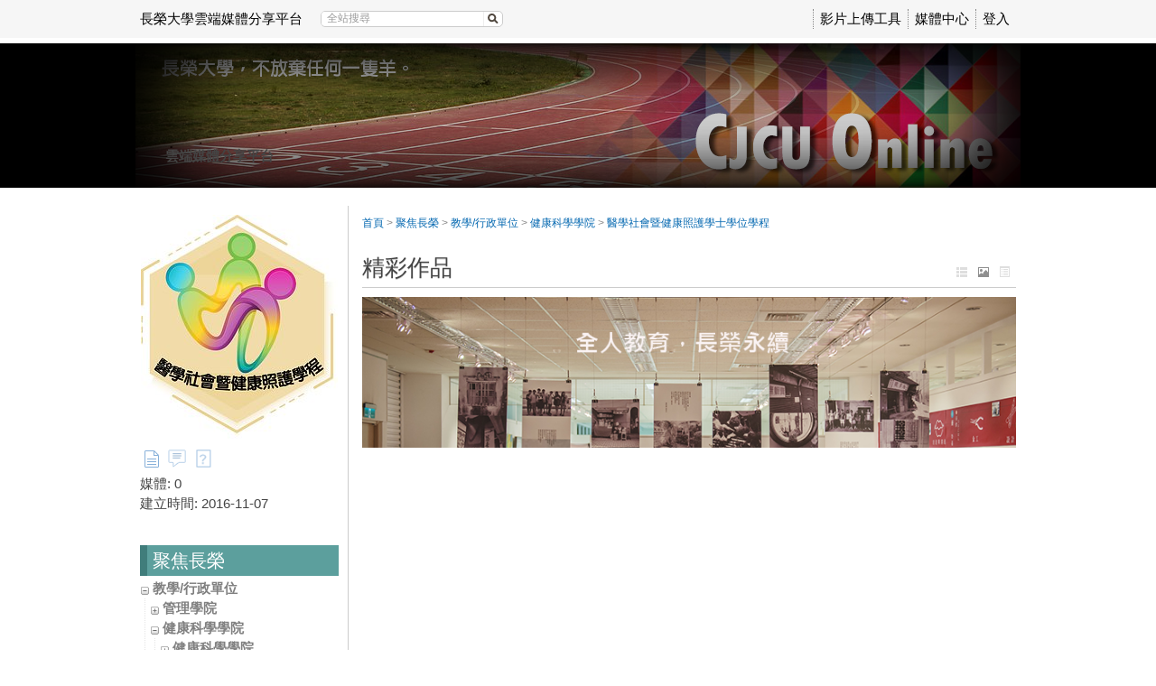

--- FILE ---
content_type: text/html; charset=UTF-8
request_url: https://online.cjcu.edu.tw/km/1697
body_size: 18582
content:
<!DOCTYPE html>
<html xmlns="http://www.w3.org/1999/xhtml" xmlns:fb="http://ogp.me/ns/fb#" lang="zh-tw" xml:lang="zh-tw">
<head><meta http-equiv="content-type" content="text/html; charset=utf-8" />
<meta http-equiv="X-UA-Compatible" content="IE=Edge,chrome=1" />
<meta name="msapplication-config" content="none" />
<!--[if lt IE 9]>
<script src="/sys/js/html5shiv.js"></script>
<script src="/sys/js/es5-shim.min.js"></script>
<script src="/sys/js/es5-sham.min.js"></script>
<script src="/sys/js/json2.js"></script>
<![endif]--><meta name="keywords" content="精彩作品" />
<meta name="og:keywords" content="精彩作品" />
<meta name="description" content="" />
<meta name="og:description" content="" />
<meta property="og:image" content="https://online.cjcu.edu.tw/sysdata/folder/9cdaf01eb14bf37b/b3a4_origin.jpg" />
<meta property="og:site_name" content="長榮大學雲端媒體分享平台" />
<meta property="og:url" content="https://online.cjcu.edu.tw/km/1697" />
<meta property="fb:app_id" content="102440169893388" />
<meta property="og:title" content="精彩作品 | 長榮大學雲端媒體分享平台" />
<meta http-equiv="Content-Security-Policy" content="upgrade-insecure-requests" />
<meta name="viewport" content="width=1024" />
<title>精彩作品 | 長榮大學雲端媒體分享平台</title>
<link rel='canonical' href='https://online.cjcu.edu.tw/km/1697'>
<link href="/res/6bb9/sys/style/bundle.css" type="text/css" rel="stylesheet" />
<link href="/res/6bb9/sys/templates/default/style.css" type="text/css" rel="stylesheet" />
<link href="/res/6bb9/sysdata/templates/default/site.css?YBQrNn" type="text/css" rel="stylesheet" />
<style>#btnAddPageMenu {border:dashed 1px #555; color:#555; text-align:center; padding: 5px 0; display: block; text-decoration: none; transition:all 0.2s; opacity:0.7;}
#btnAddPageMenu:hover {opacity:1; background-color:#f5f5f5;}
.list_separator {display: block;}
.list_separator:before {content:""; display:block; border-top:1px solid #f6e4b8;}</style>
<script src='/res/6bb9/sys/js/bundle.base.js' type='text/javascript'></script></head><body class='body-km body-km-1697 body-tmpl-index body-layout-inside' data-page-id='km.1697' data-page-priv='r'><div id='fb-root'></div><div id="sys" class="clearfix"><div id="sys2"><div id="sys3">
	<div id="info"><div id='logoBox'><a href='/'>長榮大學雲端媒體分享平台</a></div><div class='searchBox  sysbar-search clearfix' data-condition='keyword'>
                    <img src='/sys/res/icon/search.gif' class='btn-search' class='btn-search' data-role='search'/>
                    <div class='main'>
                        <a data-role='clear' class='btn-clear'>&times;</a>
                        <input type='search' class='search' data-role='search-input' placeholder='全站搜尋' value=''/>
                    </div>
                </div><div class='sysLoginBox'><a href='javascript:_login()'>登入</a></div></div>
	<div id="menu"><div class='userMenu clearfix'>			<div class='menu'>
				<ul class='clearfix'><li>					<a   tabindex="-1"  href="http://www.powercam.com.tw/version_ctrl/videoupload/version/upload_setup.exe" id="item0" target="_self" >影片上傳工具</a></li><li>					<a   tabindex="-1" title="" href="/km/" id="item1" target="_self" >媒體中心</a></li></ul>
			</div></div></div>
</div></div></div>
<div id="root-index">
	<div id="page" class='base2L clearfix'>
	<div class='header clearfix'></div>
	<div class='body clearfix'>

		<div id="banner" class='clearfix'>
			<div class="header clearfix"></div>
			<div class="body clearfix">
				<div role='sys-canvas' class='sys-canvas clearfix box'>
            <div role='sys-caption' class='caption clearfix'>
                <div><strong>雲端媒體分享平台</strong></div>
            </div><div class='logo' role='sys-logo'></div><div class='banner' role='sys-banner'></div></div>			</div>
			<div class="footer clearfix"></div>
		</div>

		<div id='main' class="clearfix">
			<div class='header clearfix'></div>
			<div class='body clearfix'>
				<div id="top" class="clearfix">
					<div id='panel-top' class='clearfix' style='margin-bottom:15px;'>
    <div id='action-panel' class='clearfix'></div>
</div>
<div class="clearfix">
	<div id="xboxTop"><div id="xboxTop-rear" role="placeable"></div></div>
	<div id="mboxTop"><div id="mboxTop-rear" role="placeable"></div></div>
</div>

<div id="xboxBanner">
	<div id="xboxBanner-rear" role="placeable"></div></div>
<div id='panel-bottom' class='clearfix'>
</div>				</div>
				<div id='main-data' class="clearfix">
					<div id="sidebar" class="clearfix">
						<div id="mbox-ad-top"><div id="mbox-ad-top-rear" class="clearfix" role="placeable"><div  id='mod_10'  class='module mod_adv mod_adv-show' ></div></div></div>
<div id="mbox"><div id="mbox-front" class="clearfix" role="placeable"></div><div id="mbox-inline" class="clearfix"><div   class='module app-km app-km-switchPanel' ></div><div   class='module app-km app-km-profile' ><div class='default-margin  block clearfix'>
	

	<div class="body">
                <div class='profile clearfix'>
                    <div class='photo text-center'><img src='/sysdata/folder/9cdaf01eb14bf37b/b3a4_l.jpg' /></div>
                    
                    <div class='extra'>
                        <div class='clearfix km-menu-list'><span class='pull-left'><span><img src='/sys/res/icon/file.png' title='文件列表' /></span><span><a href='/km/1697/discuss'><img style='opacity:0.6' src='/sys/res/icon/chat.png' title='討論區' /></a></span><span><a href='/km/1697/faq'><img style='opacity:0.6' src='/sys/res/icon/faq_fold.png' title='FAQ' /></a></span></span><span class='pull-right'></span></div><div>媒體: 0</div><div>建立時間: 2016-11-07</div>
                    </div>
                    <div class='rss'></div>
                </div>
            </div>

	<div class="footer">
			</div>

	<div class="clearfix"></div>
</div>
</div><div   class='module mod_menu mod_menu-show' ></div><div   class='module mod_faq mod_faq-nav' ></div><div   class='module mod_discuss mod_discuss-recent' ></div><div   class='module mod_folder mod_folder-browseFolder' ><div class='default-margin  block clearfix'>
			<div class='header'>
							<div class="header-text clearfix">
					
					<div class='title'>
						聚焦長榮											</div>
				</div>
					</div>
	

	<div class="body"><div class='modFolderBox '><ul><li class='item item-dir clearfix' data-itemid='1091' data-role='folderItem' data-resType='0' data-displayMode='default'>
    
    <span class='name' title='教學/行政單位'><img style='margin-bottom:4px' data-role='toggleBtn' src='/sys/res/icon/expand.gif'/> <a href='/km/1091'>教學/行政單位</a></span>
</li><ul style='display:none'><li class='item item-dir clearfix' data-itemid='1092' data-role='folderItem' data-resType='0' data-displayMode='default'>
    
    <span class='name' title='管理學院'><img style='margin-bottom:4px' data-role='toggleBtn' src='/sys/res/icon/expand.gif'/> <a href='/km/1092'>管理學院</a></span>
</li><ul style='display:none'><li class='item item-dir clearfix' data-itemid='1325' data-role='folderItem' data-resType='0' data-displayMode='default'>
    
    <span class='name' title='管理學院'><img style='margin-bottom:4px' data-role='toggleBtn' src='/sys/res/icon/expand.gif'/> <a href='/km/1325'>管理學院</a></span>
</li><ul style='display:none'><li class='item item-folder clearfix' data-itemid='1326' data-role='folderItem' data-resType='1' data-displayMode='thumbnail'>
    
    <a href='/km/1326'  class='name' title='招生相關'>
        <img style='margin-bottom:4px' data-role='toggleBtn' src='/sys/res/icon/folder.png'/> 招生相關
        <span class='hint'>(1)</span>
    </a>
</li><li class='item item-folder clearfix' data-itemid='1327' data-role='folderItem' data-resType='1' data-displayMode='thumbnail'>
    
    <a href='/km/1327'  class='name' title='校外活動'>
        <img style='margin-bottom:4px' data-role='toggleBtn' src='/sys/res/icon/folder.png'/> 校外活動
        <span class='hint'>(7)</span>
    </a>
</li><li class='item item-folder clearfix' data-itemid='1328' data-role='folderItem' data-resType='1' data-displayMode='thumbnail'>
    
    <a href='/km/1328'  class='name' title='影片專區'>
        <img style='margin-bottom:4px' data-role='toggleBtn' src='/sys/res/icon/folder.png'/> 影片專區
        <span class='hint'>(11)</span>
    </a>
</li><li class='item item-folder clearfix' data-itemid='1329' data-role='folderItem' data-resType='1' data-displayMode='thumbnail'>
    
    <a href='/km/1329'  class='name' title='宣導說明'>
        <img style='margin-bottom:4px' data-role='toggleBtn' src='/sys/res/icon/folder.png'/> 宣導說明
        <span class='hint'>(0)</span>
    </a>
</li><li class='item item-folder clearfix' data-itemid='1101' data-role='folderItem' data-resType='1' data-displayMode='toc'>
    
    <a href='/km/1101'  class='name' title='學院活動'>
        <img style='margin-bottom:4px' data-role='toggleBtn' src='/sys/res/icon/folder.png'/> 學院活動
        <span class='hint'>(62)</span>
    </a>
</li></ul><li class='item item-dir clearfix' data-itemid='1331' data-role='folderItem' data-resType='0' data-displayMode='default'>
    
    <span class='name' title='企業管理學系(所)'><img style='margin-bottom:4px' data-role='toggleBtn' src='/sys/res/icon/expand.gif'/> <a href='/km/1331'>企業管理學系(所)</a></span>
</li><ul style='display:none'><li class='item item-folder clearfix' data-itemid='1332' data-role='folderItem' data-resType='1' data-displayMode='thumbnail'>
    
    <a href='/km/1332'  class='name' title='校園生活'>
        <img style='margin-bottom:4px' data-role='toggleBtn' src='/sys/res/icon/folder.png'/> 校園生活
        <span class='hint'>(5)</span>
    </a>
</li><li class='item item-folder clearfix' data-itemid='1333' data-role='folderItem' data-resType='1' data-displayMode='thumbnail'>
    
    <a href='/km/1333'  class='name' title='學術階梯'>
        <img style='margin-bottom:4px' data-role='toggleBtn' src='/sys/res/icon/folder.png'/> 學術階梯
        <span class='hint'>(1)</span>
    </a>
</li><li class='item item-folder clearfix' data-itemid='1334' data-role='folderItem' data-resType='1' data-displayMode='thumbnail'>
    
    <a href='/km/1334'  class='name' title='精彩作品'>
        <img style='margin-bottom:4px' data-role='toggleBtn' src='/sys/res/icon/folder.png'/> 精彩作品
        <span class='hint'>(3)</span>
    </a>
</li><li class='item item-folder clearfix' data-itemid='1335' data-role='folderItem' data-resType='1' data-displayMode='thumbnail'>
    
    <a href='/km/1335'  class='name' title='宣導說明'>
        <img style='margin-bottom:4px' data-role='toggleBtn' src='/sys/res/icon/folder.png'/> 宣導說明
        <span class='hint'>(6)</span>
    </a>
</li><li class='item item-folder clearfix' data-itemid='1102' data-role='folderItem' data-resType='1' data-displayMode='toc'>
    
    <a href='/km/1102'  class='name' title='學系花絮'>
        <img style='margin-bottom:4px' data-role='toggleBtn' src='/sys/res/icon/folder.png'/> 學系花絮
        <span class='hint'>(18)</span>
    </a>
</li></ul><li class='item item-dir clearfix' data-itemid='1337' data-role='folderItem' data-resType='0' data-displayMode='default'>
    
    <span class='name' title='會計資訊學系'><img style='margin-bottom:4px' data-role='toggleBtn' src='/sys/res/icon/expand.gif'/> <a href='/km/1337'>會計資訊學系</a></span>
</li><ul style='display:none'><li class='item item-folder clearfix' data-itemid='1338' data-role='folderItem' data-resType='1' data-displayMode='thumbnail'>
    
    <a href='/km/1338'  class='name' title='校園生活'>
        <img style='margin-bottom:4px' data-role='toggleBtn' src='/sys/res/icon/folder.png'/> 校園生活
        <span class='hint'>(4)</span>
    </a>
</li><li class='item item-folder clearfix' data-itemid='1339' data-role='folderItem' data-resType='1' data-displayMode='thumbnail'>
    
    <a href='/km/1339'  class='name' title='學術階梯'>
        <img style='margin-bottom:4px' data-role='toggleBtn' src='/sys/res/icon/folder.png'/> 學術階梯
        <span class='hint'>(5)</span>
    </a>
</li><li class='item item-folder clearfix' data-itemid='1340' data-role='folderItem' data-resType='1' data-displayMode='thumbnail'>
    
    <a href='/km/1340'  class='name' title='精彩作品'>
        <img style='margin-bottom:4px' data-role='toggleBtn' src='/sys/res/icon/folder.png'/> 精彩作品
        <span class='hint'>(2)</span>
    </a>
</li><li class='item item-folder clearfix' data-itemid='1341' data-role='folderItem' data-resType='1' data-displayMode='thumbnail'>
    
    <a href='/km/1341'  class='name' title='宣導說明'>
        <img style='margin-bottom:4px' data-role='toggleBtn' src='/sys/res/icon/folder.png'/> 宣導說明
        <span class='hint'>(4)</span>
    </a>
</li><li class='item item-folder clearfix' data-itemid='1103' data-role='folderItem' data-resType='1' data-displayMode='thumbnail'>
    
    <a href='/km/1103'  class='name' title='學系花絮'>
        <img style='margin-bottom:4px' data-role='toggleBtn' src='/sys/res/icon/folder.png'/> 學系花絮
        <span class='hint'>(14)</span>
    </a>
</li></ul><li class='item item-dir clearfix' data-itemid='1342' data-role='folderItem' data-resType='0' data-displayMode='default'>
    
    <span class='name' title='航運管理學系(所)'><img style='margin-bottom:4px' data-role='toggleBtn' src='/sys/res/icon/expand.gif'/> <a href='/km/1342'>航運管理學系(所)</a></span>
</li><ul style='display:none'><li class='item item-folder clearfix' data-itemid='1343' data-role='folderItem' data-resType='1' data-displayMode='thumbnailOrderByOrg'>
    
    <a href='/km/1343'  class='name' title='年度盛事'>
        <img style='margin-bottom:4px' data-role='toggleBtn' src='/sys/res/icon/folder.png'/> 年度盛事
        <span class='hint'>(33)</span>
    </a>
</li><li class='item item-folder clearfix' data-itemid='1344' data-role='folderItem' data-resType='1' data-displayMode='thumbnail'>
    
    <a href='/km/1344'  class='name' title='學術階梯及作品集'>
        <img style='margin-bottom:4px' data-role='toggleBtn' src='/sys/res/icon/folder.png'/> 學術階梯及作品集
        <span class='hint'>(4)</span>
    </a>
</li><li class='item item-folder clearfix' data-itemid='1345' data-role='folderItem' data-resType='1' data-displayMode='thumbnail'>
    
    <a href='/km/1345'  class='name' title='優異表現'>
        <img style='margin-bottom:4px' data-role='toggleBtn' src='/sys/res/icon/folder.png'/> 優異表現
        <span class='hint'>(7)</span>
    </a>
</li><li class='item item-folder clearfix' data-itemid='1346' data-role='folderItem' data-resType='1' data-displayMode='thumbnail'>
    
    <a href='/km/1346'  class='name' title='校際交流'>
        <img style='margin-bottom:4px' data-role='toggleBtn' src='/sys/res/icon/folder.png'/> 校際交流
        <span class='hint'>(5)</span>
    </a>
</li><li class='item item-folder clearfix' data-itemid='1104' data-role='folderItem' data-resType='1' data-displayMode='thumbnailOrderByOrg'>
    
    <a href='/km/1104'  class='name' title='學系花絮及營隊'>
        <img style='margin-bottom:4px' data-role='toggleBtn' src='/sys/res/icon/folder.png'/> 學系花絮及營隊
        <span class='hint'>(34)</span>
    </a>
</li></ul><li class='item item-dir clearfix' data-itemid='1347' data-role='folderItem' data-resType='0' data-displayMode='default'>
    
    <span class='name' title='財務金融學系'><img style='margin-bottom:4px' data-role='toggleBtn' src='/sys/res/icon/expand.gif'/> <a href='/km/1347'>財務金融學系</a></span>
</li><ul style='display:none'><li class='item item-folder clearfix' data-itemid='1348' data-role='folderItem' data-resType='1' data-displayMode='thumbnailOrderByOrg'>
    
    <a href='/km/1348'  class='name' title='校園生活'>
        <img style='margin-bottom:4px' data-role='toggleBtn' src='/sys/res/icon/folder.png'/> 校園生活
        <span class='hint'>(1)</span>
    </a>
</li><li class='item item-folder clearfix' data-itemid='1349' data-role='folderItem' data-resType='1' data-displayMode='thumbnail'>
    
    <a href='/km/1349'  class='name' title='學術階梯'>
        <img style='margin-bottom:4px' data-role='toggleBtn' src='/sys/res/icon/folder.png'/> 學術階梯
        <span class='hint'>(2)</span>
    </a>
</li><li class='item item-folder clearfix' data-itemid='1350' data-role='folderItem' data-resType='1' data-displayMode='thumbnail'>
    
    <a href='/km/1350'  class='name' title='精彩作品'>
        <img style='margin-bottom:4px' data-role='toggleBtn' src='/sys/res/icon/folder.png'/> 精彩作品
        <span class='hint'>(2)</span>
    </a>
</li><li class='item item-folder clearfix' data-itemid='1351' data-role='folderItem' data-resType='1' data-displayMode='thumbnail'>
    
    <a href='/km/1351'  class='name' title='企業參訪'>
        <img style='margin-bottom:4px' data-role='toggleBtn' src='/sys/res/icon/folder.png'/> 企業參訪
        <span class='hint'>(2)</span>
    </a>
</li><li class='item item-folder clearfix' data-itemid='1105' data-role='folderItem' data-resType='1' data-displayMode='thumbnail'>
    
    <a href='/km/1105'  class='name' title='學系花絮'>
        <img style='margin-bottom:4px' data-role='toggleBtn' src='/sys/res/icon/folder.png'/> 學系花絮
        <span class='hint'>(7)</span>
    </a>
</li></ul><li class='item item-dir clearfix' data-itemid='1352' data-role='folderItem' data-resType='0' data-displayMode='default'>
    
    <span class='name' title='觀光與餐飲管理學系'><img style='margin-bottom:4px' data-role='toggleBtn' src='/sys/res/icon/expand.gif'/> <a href='/km/1352'>觀光與餐飲管理學系</a></span>
</li><ul style='display:none'><li class='item item-folder clearfix' data-itemid='1354' data-role='folderItem' data-resType='1' data-displayMode='toc'>
    
    <a href='/km/1354'  class='name' title='校園生活'>
        <img style='margin-bottom:4px' data-role='toggleBtn' src='/sys/res/icon/folder.png'/> 校園生活
        <span class='hint'>(75)</span>
    </a>
</li><li class='item item-folder clearfix' data-itemid='1355' data-role='folderItem' data-resType='1' data-displayMode='thumbnailOrderByOrg'>
    
    <a href='/km/1355'  class='name' title='學術階梯'>
        <img style='margin-bottom:4px' data-role='toggleBtn' src='/sys/res/icon/folder.png'/> 學術階梯
        <span class='hint'>(15)</span>
    </a>
</li><li class='item item-folder clearfix' data-itemid='1356' data-role='folderItem' data-resType='1' data-displayMode='thumbnail'>
    
    <a href='/km/1356'  class='name' title='精彩作品'>
        <img style='margin-bottom:4px' data-role='toggleBtn' src='/sys/res/icon/folder.png'/> 精彩作品
        <span class='hint'>(6)</span>
    </a>
</li><li class='item item-folder clearfix' data-itemid='1357' data-role='folderItem' data-resType='1' data-displayMode='thumbnail'>
    
    <a href='/km/1357'  class='name' title='宣導說明'>
        <img style='margin-bottom:4px' data-role='toggleBtn' src='/sys/res/icon/folder.png'/> 宣導說明
        <span class='hint'>(20)</span>
    </a>
</li><li class='item item-folder clearfix' data-itemid='1106' data-role='folderItem' data-resType='1' data-displayMode='thumbnailOrderByOrg'>
    
    <a href='/km/1106'  class='name' title='學系花絮'>
        <img style='margin-bottom:4px' data-role='toggleBtn' src='/sys/res/icon/folder.png'/> 學系花絮
        <span class='hint'>(36)</span>
    </a>
</li></ul><li class='item item-dir clearfix' data-itemid='1358' data-role='folderItem' data-resType='0' data-displayMode='default'>
    
    <span class='name' title='經營管理博、碩班'><img style='margin-bottom:4px' data-role='toggleBtn' src='/sys/res/icon/expand.gif'/> <a href='/km/1358'>經營管理博、碩班</a></span>
</li><ul style='display:none'><li class='item item-folder clearfix' data-itemid='1359' data-role='folderItem' data-resType='1' data-displayMode='thumbnailOrderByOrg'>
    
    <a href='/km/1359'  class='name' title='校園生活'>
        <img style='margin-bottom:4px' data-role='toggleBtn' src='/sys/res/icon/folder.png'/> 校園生活
        <span class='hint'>(3)</span>
    </a>
</li><li class='item item-folder clearfix' data-itemid='1360' data-role='folderItem' data-resType='1' data-displayMode='thumbnailOrderByOrg'>
    
    <a href='/km/1360'  class='name' title='學術階梯'>
        <img style='margin-bottom:4px' data-role='toggleBtn' src='/sys/res/icon/folder.png'/> 學術階梯
        <span class='hint'>(24)</span>
    </a>
</li><li class='item item-folder clearfix' data-itemid='1361' data-role='folderItem' data-resType='1' data-displayMode='thumbnailOrderByOrg'>
    
    <a href='/km/1361'  class='name' title='精彩作品'>
        <img style='margin-bottom:4px' data-role='toggleBtn' src='/sys/res/icon/folder.png'/> 精彩作品
        <span class='hint'>(1)</span>
    </a>
</li><li class='item item-folder clearfix' data-itemid='1362' data-role='folderItem' data-resType='1' data-displayMode='thumbnailOrderByOrg'>
    
    <a href='/km/1362'  class='name' title='宣導說明'>
        <img style='margin-bottom:4px' data-role='toggleBtn' src='/sys/res/icon/folder.png'/> 宣導說明
        <span class='hint'>(3)</span>
    </a>
</li><li class='item item-folder clearfix' data-itemid='1107' data-role='folderItem' data-resType='1' data-displayMode='thumbnailOrderByOrg'>
    
    <a href='/km/1107'  class='name' title='學系花絮'>
        <img style='margin-bottom:4px' data-role='toggleBtn' src='/sys/res/icon/folder.png'/> 學系花絮
        <span class='hint'>(6)</span>
    </a>
</li></ul><li class='item item-dir clearfix' data-itemid='1363' data-role='folderItem' data-resType='0' data-displayMode='default'>
    
    <span class='name' title='國際企業學系(所)'><img style='margin-bottom:4px' data-role='toggleBtn' src='/sys/res/icon/expand.gif'/> <a href='/km/1363'>國際企業學系(所)</a></span>
</li><ul style='display:none'><li class='item item-folder clearfix' data-itemid='1364' data-role='folderItem' data-resType='1' data-displayMode='thumbnailOrderByOrg'>
    
    <a href='/km/1364'  class='name' title='校園生活'>
        <img style='margin-bottom:4px' data-role='toggleBtn' src='/sys/res/icon/folder.png'/> 校園生活
        <span class='hint'>(297)</span>
    </a>
</li><li class='item item-folder clearfix' data-itemid='1365' data-role='folderItem' data-resType='1' data-displayMode='thumbnailOrderByOrg'>
    
    <a href='/km/1365'  class='name' title='學術階梯'>
        <img style='margin-bottom:4px' data-role='toggleBtn' src='/sys/res/icon/folder.png'/> 學術階梯
        <span class='hint'>(16)</span>
    </a>
</li><li class='item item-folder clearfix' data-itemid='1366' data-role='folderItem' data-resType='1' data-displayMode='thumbnailOrderByOrg'>
    
    <a href='/km/1366'  class='name' title='精彩作品'>
        <img style='margin-bottom:4px' data-role='toggleBtn' src='/sys/res/icon/folder.png'/> 精彩作品
        <span class='hint'>(121)</span>
    </a>
</li><li class='item item-folder clearfix' data-itemid='1367' data-role='folderItem' data-resType='1' data-displayMode='thumbnailOrderByOrg'>
    
    <a href='/km/1367'  class='name' title='學長姐說'>
        <img style='margin-bottom:4px' data-role='toggleBtn' src='/sys/res/icon/folder.png'/> 學長姐說
        <span class='hint'>(9)</span>
    </a>
</li><li class='item item-folder clearfix' data-itemid='1108' data-role='folderItem' data-resType='1' data-displayMode='thumbnailOrderByOrg'>
    
    <a href='/km/1108'  class='name' title='學系花絮'>
        <img style='margin-bottom:4px' data-role='toggleBtn' src='/sys/res/icon/folder.png'/> 學系花絮
        <span class='hint'>(38)</span>
    </a>
</li></ul><li class='item item-dir clearfix' data-itemid='1368' data-role='folderItem' data-resType='0' data-displayMode='default'>
    
    <span class='name' title='高階管理碩士在職專班(EMBA)'><img style='margin-bottom:4px' data-role='toggleBtn' src='/sys/res/icon/expand.gif'/> <a href='/km/1368'>高階管理碩士在職專班(EMBA)</a></span>
</li><ul style='display:none'><li class='item item-folder clearfix' data-itemid='1369' data-role='folderItem' data-resType='1' data-displayMode='thumbnail'>
    
    <a href='/km/1369'  class='name' title='校園生活'>
        <img style='margin-bottom:4px' data-role='toggleBtn' src='/sys/res/icon/folder.png'/> 校園生活
        <span class='hint'>(0)</span>
    </a>
</li><li class='item item-folder clearfix' data-itemid='1370' data-role='folderItem' data-resType='1' data-displayMode='thumbnail'>
    
    <a href='/km/1370'  class='name' title='學術階梯'>
        <img style='margin-bottom:4px' data-role='toggleBtn' src='/sys/res/icon/folder.png'/> 學術階梯
        <span class='hint'>(2)</span>
    </a>
</li><li class='item item-folder clearfix' data-itemid='1371' data-role='folderItem' data-resType='1' data-displayMode='thumbnail'>
    
    <a href='/km/1371'  class='name' title='精彩作品'>
        <img style='margin-bottom:4px' data-role='toggleBtn' src='/sys/res/icon/folder.png'/> 精彩作品
        <span class='hint'>(0)</span>
    </a>
</li><li class='item item-folder clearfix' data-itemid='1372' data-role='folderItem' data-resType='1' data-displayMode='thumbnail'>
    
    <a href='/km/1372'  class='name' title='宣導說明'>
        <img style='margin-bottom:4px' data-role='toggleBtn' src='/sys/res/icon/folder.png'/> 宣導說明
        <span class='hint'>(0)</span>
    </a>
</li><li class='item item-folder clearfix' data-itemid='1109' data-role='folderItem' data-resType='1' data-displayMode='thumbnailOrderByOrg'>
    
    <a href='/km/1109'  class='name' title='學系花絮'>
        <img style='margin-bottom:4px' data-role='toggleBtn' src='/sys/res/icon/folder.png'/> 學系花絮
        <span class='hint'>(13)</span>
    </a>
</li></ul><li class='item item-dir clearfix' data-itemid='1373' data-role='folderItem' data-resType='0' data-displayMode='default'>
    
    <span class='name' title='土地管理與開發學系(所)'><img style='margin-bottom:4px' data-role='toggleBtn' src='/sys/res/icon/expand.gif'/> <a href='/km/1373'>土地管理與開發學系(所)</a></span>
</li><ul style='display:none'><li class='item item-folder clearfix' data-itemid='1375' data-role='folderItem' data-resType='1' data-displayMode='thumbnail'>
    
    <a href='/km/1375'  class='name' title='校園生活'>
        <img style='margin-bottom:4px' data-role='toggleBtn' src='/sys/res/icon/folder.png'/> 校園生活
        <span class='hint'>(0)</span>
    </a>
</li><li class='item item-folder clearfix' data-itemid='1376' data-role='folderItem' data-resType='1' data-displayMode='thumbnail'>
    
    <a href='/km/1376'  class='name' title='學術階梯'>
        <img style='margin-bottom:4px' data-role='toggleBtn' src='/sys/res/icon/folder.png'/> 學術階梯
        <span class='hint'>(0)</span>
    </a>
</li><li class='item item-folder clearfix' data-itemid='1381' data-role='folderItem' data-resType='1' data-displayMode='thumbnail'>
    
    <a href='/km/1381'  class='name' title='認識土開系'>
        <img style='margin-bottom:4px' data-role='toggleBtn' src='/sys/res/icon/folder.png'/> 認識土開系
        <span class='hint'>(4)</span>
    </a>
</li><li class='item item-folder clearfix' data-itemid='1384' data-role='folderItem' data-resType='1' data-displayMode='thumbnail'>
    
    <a href='/km/1384'  class='name' title='宣導說明'>
        <img style='margin-bottom:4px' data-role='toggleBtn' src='/sys/res/icon/folder.png'/> 宣導說明
        <span class='hint'>(1)</span>
    </a>
</li><li class='item item-folder clearfix' data-itemid='1110' data-role='folderItem' data-resType='1' data-displayMode='thumbnail'>
    
    <a href='/km/1110'  class='name' title='學系花絮'>
        <img style='margin-bottom:4px' data-role='toggleBtn' src='/sys/res/icon/folder.png'/> 學系花絮
        <span class='hint'>(95)</span>
    </a>
</li></ul><li class='item item-dir clearfix' data-itemid='1707' data-role='folderItem' data-resType='0' data-displayMode='default'>
    
    <span class='name' title='創新應用管理學系'><img style='margin-bottom:4px' data-role='toggleBtn' src='/sys/res/icon/expand.gif'/> <a href='/km/1707'>創新應用管理學系</a></span>
</li><ul style='display:none'><li class='item item-folder clearfix' data-itemid='1708' data-role='folderItem' data-resType='1' data-displayMode='thumbnail'>
    
    <a href='/km/1708'  class='name' title='校園生活'>
        <img style='margin-bottom:4px' data-role='toggleBtn' src='/sys/res/icon/folder.png'/> 校園生活
        <span class='hint'>(0)</span>
    </a>
</li><li class='item item-folder clearfix' data-itemid='1709' data-role='folderItem' data-resType='1' data-displayMode='thumbnail'>
    
    <a href='/km/1709'  class='name' title='學術階梯'>
        <img style='margin-bottom:4px' data-role='toggleBtn' src='/sys/res/icon/folder.png'/> 學術階梯
        <span class='hint'>(0)</span>
    </a>
</li><li class='item item-folder clearfix' data-itemid='1710' data-role='folderItem' data-resType='1' data-displayMode='toc'>
    
    <a href='/km/1710'  class='name' title='精彩作品'>
        <img style='margin-bottom:4px' data-role='toggleBtn' src='/sys/res/icon/folder.png'/> 精彩作品
        <span class='hint'>(6)</span>
    </a>
</li><li class='item item-folder clearfix' data-itemid='1711' data-role='folderItem' data-resType='1' data-displayMode='thumbnailOrderByOrg'>
    
    <a href='/km/1711'  class='name' title='宣導說明'>
        <img style='margin-bottom:4px' data-role='toggleBtn' src='/sys/res/icon/folder.png'/> 宣導說明
        <span class='hint'>(7)</span>
    </a>
</li><li class='item item-folder clearfix' data-itemid='1712' data-role='folderItem' data-resType='1' data-displayMode='thumbnail'>
    
    <a href='/km/1712'  class='name' title='學系花絮'>
        <img style='margin-bottom:4px' data-role='toggleBtn' src='/sys/res/icon/folder.png'/> 學系花絮
        <span class='hint'>(0)</span>
    </a>
</li></ul><li class='item item-dir clearfix' data-itemid='1389' data-role='folderItem' data-resType='0' data-displayMode='default'>
    
    <span class='name' title='科技管理學位學程'><img style='margin-bottom:4px' data-role='toggleBtn' src='/sys/res/icon/expand.gif'/> <a href='/km/1389'>科技管理學位學程</a></span>
</li><ul style='display:none'><li class='item item-folder clearfix' data-itemid='1390' data-role='folderItem' data-resType='1' data-displayMode='toc'>
    
    <a href='/km/1390'  class='name' title='校園生活'>
        <img style='margin-bottom:4px' data-role='toggleBtn' src='/sys/res/icon/folder.png'/> 校園生活
        <span class='hint'>(7)</span>
    </a>
</li><li class='item item-folder clearfix' data-itemid='1391' data-role='folderItem' data-resType='1' data-displayMode='toc'>
    
    <a href='/km/1391'  class='name' title='學術階梯'>
        <img style='margin-bottom:4px' data-role='toggleBtn' src='/sys/res/icon/folder.png'/> 學術階梯
        <span class='hint'>(0)</span>
    </a>
</li><li class='item item-folder clearfix' data-itemid='1392' data-role='folderItem' data-resType='1' data-displayMode='toc'>
    
    <a href='/km/1392'  class='name' title='精彩生活'>
        <img style='margin-bottom:4px' data-role='toggleBtn' src='/sys/res/icon/folder.png'/> 精彩生活
        <span class='hint'>(3)</span>
    </a>
</li><li class='item item-folder clearfix' data-itemid='1393' data-role='folderItem' data-resType='1' data-displayMode='thumbnail'>
    
    <a href='/km/1393'  class='name' title='宣導說明'>
        <img style='margin-bottom:4px' data-role='toggleBtn' src='/sys/res/icon/folder.png'/> 宣導說明
        <span class='hint'>(2)</span>
    </a>
</li><li class='item item-folder clearfix' data-itemid='1111' data-role='folderItem' data-resType='1' data-displayMode='thumbnailOrderByOrg'>
    
    <a href='/km/1111'  class='name' title='學系花絮'>
        <img style='margin-bottom:4px' data-role='toggleBtn' src='/sys/res/icon/folder.png'/> 學系花絮
        <span class='hint'>(24)</span>
    </a>
</li></ul><li class='item item-dir clearfix' data-itemid='1399' data-role='folderItem' data-resType='0' data-displayMode='default'>
    
    <span class='name' title='不動產財務金融學士學位學程'><img style='margin-bottom:4px' data-role='toggleBtn' src='/sys/res/icon/expand.gif'/> <a href='/km/1399'>不動產財務金融學士學位學程</a></span>
</li><ul style='display:none'><li class='item item-folder clearfix' data-itemid='1400' data-role='folderItem' data-resType='1' data-displayMode='thumbnailOrderByOrg'>
    
    <a href='/km/1400'  class='name' title='校園生活'>
        <img style='margin-bottom:4px' data-role='toggleBtn' src='/sys/res/icon/folder.png'/> 校園生活
        <span class='hint'>(10)</span>
    </a>
</li><li class='item item-folder clearfix' data-itemid='1401' data-role='folderItem' data-resType='1' data-displayMode='thumbnail'>
    
    <a href='/km/1401'  class='name' title='學術階梯'>
        <img style='margin-bottom:4px' data-role='toggleBtn' src='/sys/res/icon/folder.png'/> 學術階梯
        <span class='hint'>(4)</span>
    </a>
</li><li class='item item-folder clearfix' data-itemid='1402' data-role='folderItem' data-resType='1' data-displayMode='thumbnail'>
    
    <a href='/km/1402'  class='name' title='精彩作品'>
        <img style='margin-bottom:4px' data-role='toggleBtn' src='/sys/res/icon/folder.png'/> 精彩作品
        <span class='hint'>(0)</span>
    </a>
</li><li class='item item-folder clearfix' data-itemid='1403' data-role='folderItem' data-resType='1' data-displayMode='thumbnailOrderByOrg'>
    
    <a href='/km/1403'  class='name' title='宣導說明'>
        <img style='margin-bottom:4px' data-role='toggleBtn' src='/sys/res/icon/folder.png'/> 宣導說明
        <span class='hint'>(6)</span>
    </a>
</li><li class='item item-folder clearfix' data-itemid='1113' data-role='folderItem' data-resType='1' data-displayMode='thumbnailOrderByOrg'>
    
    <a href='/km/1113'  class='name' title='學系花絮'>
        <img style='margin-bottom:4px' data-role='toggleBtn' src='/sys/res/icon/folder.png'/> 學系花絮
        <span class='hint'>(7)</span>
    </a>
</li></ul><li class='item item-dir clearfix' data-itemid='1404' data-role='folderItem' data-resType='0' data-displayMode='default'>
    
    <span class='name' title='國際會展管理學學士學位學程'><img style='margin-bottom:4px' data-role='toggleBtn' src='/sys/res/icon/expand.gif'/> <a href='/km/1404'>國際會展管理學學士學位學程</a></span>
</li><ul style='display:none'><li class='item item-folder clearfix' data-itemid='1405' data-role='folderItem' data-resType='1' data-displayMode='thumbnailOrderByOrg'>
    
    <a href='/km/1405'  class='name' title='校園生活'>
        <img style='margin-bottom:4px' data-role='toggleBtn' src='/sys/res/icon/folder.png'/> 校園生活
        <span class='hint'>(18)</span>
    </a>
</li><li class='item item-folder clearfix' data-itemid='1406' data-role='folderItem' data-resType='1' data-displayMode='thumbnailOrderByOrg'>
    
    <a href='/km/1406'  class='name' title='學術階梯'>
        <img style='margin-bottom:4px' data-role='toggleBtn' src='/sys/res/icon/folder.png'/> 學術階梯
        <span class='hint'>(210)</span>
    </a>
</li><li class='item item-folder clearfix' data-itemid='1408' data-role='folderItem' data-resType='1' data-displayMode='thumbnailOrderByOrg'>
    
    <a href='/km/1408'  class='name' title='精彩作品'>
        <img style='margin-bottom:4px' data-role='toggleBtn' src='/sys/res/icon/folder.png'/> 精彩作品
        <span class='hint'>(73)</span>
    </a>
</li><li class='item item-folder clearfix' data-itemid='1407' data-role='folderItem' data-resType='1' data-displayMode='thumbnailOrderByOrg'>
    
    <a href='/km/1407'  class='name' title='宣導說明'>
        <img style='margin-bottom:4px' data-role='toggleBtn' src='/sys/res/icon/folder.png'/> 宣導說明
        <span class='hint'>(3)</span>
    </a>
</li><li class='item item-folder clearfix' data-itemid='1114' data-role='folderItem' data-resType='1' data-displayMode='thumbnailOrderByOrg'>
    
    <a href='/km/1114'  class='name' title='學系花絮'>
        <img style='margin-bottom:4px' data-role='toggleBtn' src='/sys/res/icon/folder.png'/> 學系花絮
        <span class='hint'>(11)</span>
    </a>
</li></ul><li class='item item-dir clearfix' data-itemid='1414' data-role='folderItem' data-resType='0' data-displayMode='default'>
    
    <span class='name' title='國際財務與商務管理學士學位學程'><img style='margin-bottom:4px' data-role='toggleBtn' src='/sys/res/icon/expand.gif'/> <a href='/km/1414'>國際財務與商務管理學士學位學程</a></span>
</li><ul style='display:none'><li class='item item-folder clearfix' data-itemid='1415' data-role='folderItem' data-resType='1' data-displayMode='thumbnail'>
    
    <a href='/km/1415'  class='name' title='校園生活'>
        <img style='margin-bottom:4px' data-role='toggleBtn' src='/sys/res/icon/folder.png'/> 校園生活
        <span class='hint'>(8)</span>
    </a>
</li><li class='item item-folder clearfix' data-itemid='1418' data-role='folderItem' data-resType='1' data-displayMode='thumbnail'>
    
    <a href='/km/1418'  class='name' title='學術階梯'>
        <img style='margin-bottom:4px' data-role='toggleBtn' src='/sys/res/icon/folder.png'/> 學術階梯
        <span class='hint'>(0)</span>
    </a>
</li><li class='item item-folder clearfix' data-itemid='1419' data-role='folderItem' data-resType='1' data-displayMode='thumbnail'>
    
    <a href='/km/1419'  class='name' title='精彩作品'>
        <img style='margin-bottom:4px' data-role='toggleBtn' src='/sys/res/icon/folder.png'/> 精彩作品
        <span class='hint'>(0)</span>
    </a>
</li><li class='item item-folder clearfix' data-itemid='1420' data-role='folderItem' data-resType='1' data-displayMode='thumbnail'>
    
    <a href='/km/1420'  class='name' title='宣導說明'>
        <img style='margin-bottom:4px' data-role='toggleBtn' src='/sys/res/icon/folder.png'/> 宣導說明
        <span class='hint'>(2)</span>
    </a>
</li><li class='item item-folder clearfix' data-itemid='1115' data-role='folderItem' data-resType='1' data-displayMode='thumbnailOrderByOrg'>
    
    <a href='/km/1115'  class='name' title='學系花絮'>
        <img style='margin-bottom:4px' data-role='toggleBtn' src='/sys/res/icon/folder.png'/> 學系花絮
        <span class='hint'>(39)</span>
    </a>
</li></ul><li class='item item-dir clearfix' data-itemid='1722' data-role='folderItem' data-resType='0' data-displayMode='default'>
    
    <span class='name' title='尤努斯社會企業研究中心'><img style='margin-bottom:4px' data-role='toggleBtn' src='/sys/res/icon/expand.gif'/> <a href='/km/1722'>尤努斯社會企業研究中心</a></span>
</li><ul style='display:none'><li class='item item-folder clearfix' data-itemid='1724' data-role='folderItem' data-resType='1' data-displayMode='default'>
    
    <a href='/km/1724'  class='name' title='活動集錦'>
        <img style='margin-bottom:4px' data-role='toggleBtn' src='/sys/res/icon/folder.png'/> 活動集錦
        <span class='hint'>(78)</span>
    </a>
</li><li class='item item-folder clearfix' data-itemid='1725' data-role='folderItem' data-resType='1' data-displayMode='default'>
    
    <a href='/km/1725'  class='name' title='學術階梯'>
        <img style='margin-bottom:4px' data-role='toggleBtn' src='/sys/res/icon/folder.png'/> 學術階梯
        <span class='hint'>(1)</span>
    </a>
</li><li class='item item-folder clearfix' data-itemid='1726' data-role='folderItem' data-resType='1' data-displayMode='toc'>
    
    <a href='/km/1726'  class='name' title='影片專區'>
        <img style='margin-bottom:4px' data-role='toggleBtn' src='/sys/res/icon/folder.png'/> 影片專區
        <span class='hint'>(15)</span>
    </a>
</li><li class='item item-folder clearfix' data-itemid='1727' data-role='folderItem' data-resType='1' data-displayMode='default'>
    
    <a href='/km/1727'  class='name' title='宣導說明'>
        <img style='margin-bottom:4px' data-role='toggleBtn' src='/sys/res/icon/folder.png'/> 宣導說明
        <span class='hint'>(0)</span>
    </a>
</li></ul><li class='item item-dir clearfix' data-itemid='1613' data-role='folderItem' data-resType='0' data-displayMode='default'>
    
    <span class='name' title='管理學院學士班原住民專班'><img style='margin-bottom:4px' data-role='toggleBtn' src='/sys/res/icon/expand.gif'/> <a href='/km/1613'>管理學院學士班原住民專班</a></span>
</li><ul style='display:none'><li class='item item-folder clearfix' data-itemid='1614' data-role='folderItem' data-resType='1' data-displayMode='thumbnail'>
    
    <a href='/km/1614'  class='name' title='校園生活'>
        <img style='margin-bottom:4px' data-role='toggleBtn' src='/sys/res/icon/folder.png'/> 校園生活
        <span class='hint'>(0)</span>
    </a>
</li><li class='item item-folder clearfix' data-itemid='1615' data-role='folderItem' data-resType='1' data-displayMode='thumbnail'>
    
    <a href='/km/1615'  class='name' title='學術階梯'>
        <img style='margin-bottom:4px' data-role='toggleBtn' src='/sys/res/icon/folder.png'/> 學術階梯
        <span class='hint'>(1)</span>
    </a>
</li><li class='item item-folder clearfix' data-itemid='1616' data-role='folderItem' data-resType='1' data-displayMode='thumbnail'>
    
    <a href='/km/1616'  class='name' title='精彩作品'>
        <img style='margin-bottom:4px' data-role='toggleBtn' src='/sys/res/icon/folder.png'/> 精彩作品
        <span class='hint'>(2)</span>
    </a>
</li><li class='item item-folder clearfix' data-itemid='1618' data-role='folderItem' data-resType='1' data-displayMode='thumbnail'>
    
    <a href='/km/1618'  class='name' title='宣導說明'>
        <img style='margin-bottom:4px' data-role='toggleBtn' src='/sys/res/icon/folder.png'/> 宣導說明
        <span class='hint'>(3)</span>
    </a>
</li><li class='item item-folder clearfix' data-itemid='1167' data-role='folderItem' data-resType='1' data-displayMode='toc'>
    
    <a href='/km/1167'  class='name' title='學系花絮'>
        <img style='margin-bottom:4px' data-role='toggleBtn' src='/sys/res/icon/folder.png'/> 學系花絮
        <span class='hint'>(9)</span>
    </a>
</li></ul><li class='item item-dir clearfix' data-itemid='1762' data-role='folderItem' data-resType='0' data-displayMode='default'>
    
    <span class='name' title='管理學院AACSB認證辦公室'><img style='margin-bottom:4px' data-role='toggleBtn' src='/sys/res/icon/expand.gif'/> <a href='/km/1762'>管理學院AACSB認證辦公室</a></span>
</li><ul style='display:none'><li class='item item-folder clearfix' data-itemid='1763' data-role='folderItem' data-resType='1' data-displayMode='default'>
    
    <a href='/km/1763'  class='name' title='AACSB認證活動專區 (AACSB Accreditation Events)'>
        <img style='margin-bottom:4px' data-role='toggleBtn' src='/sys/res/icon/folder.png'/> AACSB認證活動專區 (AACSB Accreditation Events)
        <span class='hint'>(43)</span>
    </a>
</li><li class='item item-folder clearfix' data-itemid='1764' data-role='folderItem' data-resType='1' data-displayMode='default'>
    
    <a href='/km/1764'  class='name' title='BGS入會典禮專區 (BGS Membership Recognition Ceremony)'>
        <img style='margin-bottom:4px' data-role='toggleBtn' src='/sys/res/icon/folder.png'/> BGS入會典禮專區 (BGS Membership Recognition Ceremony)
        <span class='hint'>(3)</span>
    </a>
</li><li class='item item-folder clearfix' data-itemid='1765' data-role='folderItem' data-resType='1' data-displayMode='default'>
    
    <a href='/km/1765'  class='name' title='雙聯學制/交換生活動專區 (Double-degree/Student Exchange Programs)'>
        <img style='margin-bottom:4px' data-role='toggleBtn' src='/sys/res/icon/folder.png'/> 雙聯學制/交換生活動專區 (Double-degree/Student Exchange Programs)
        <span class='hint'>(13)</span>
    </a>
</li><li class='item item-folder clearfix' data-itemid='1766' data-role='folderItem' data-resType='1' data-displayMode='default'>
    
    <a href='/km/1766'  class='name' title='宣導說明'>
        <img style='margin-bottom:4px' data-role='toggleBtn' src='/sys/res/icon/folder.png'/> 宣導說明
        <span class='hint'>(0)</span>
    </a>
</li><li class='item item-folder clearfix' data-itemid='1767' data-role='folderItem' data-resType='1' data-displayMode='default'>
    
    <a href='/km/1767'  class='name' title='單位花絮'>
        <img style='margin-bottom:4px' data-role='toggleBtn' src='/sys/res/icon/folder.png'/> 單位花絮
        <span class='hint'>(0)</span>
    </a>
</li></ul></ul><li class='item item-dir clearfix' data-itemid='1093' data-role='folderItem' data-resType='0' data-displayMode='default'>
    
    <span class='name' title='健康科學學院'><img style='margin-bottom:4px' data-role='toggleBtn' src='/sys/res/icon/expand.gif'/> <a href='/km/1093'>健康科學學院</a></span>
</li><ul style='display:none'><li class='item item-dir clearfix' data-itemid='1315' data-role='folderItem' data-resType='0' data-displayMode='default'>
    
    <span class='name' title='健康科學學院'><img style='margin-bottom:4px' data-role='toggleBtn' src='/sys/res/icon/expand.gif'/> <a href='/km/1315'>健康科學學院</a></span>
</li><ul style='display:none'><li class='item item-folder clearfix' data-itemid='1313' data-role='folderItem' data-resType='1' data-displayMode='thumbnail'>
    
    <a href='/km/1313'  class='name' title='校園生活'>
        <img style='margin-bottom:4px' data-role='toggleBtn' src='/sys/res/icon/folder.png'/> 校園生活
        <span class='hint'>(0)</span>
    </a>
</li><li class='item item-folder clearfix' data-itemid='1316' data-role='folderItem' data-resType='1' data-displayMode='thumbnail'>
    
    <a href='/km/1316'  class='name' title='學術階梯'>
        <img style='margin-bottom:4px' data-role='toggleBtn' src='/sys/res/icon/folder.png'/> 學術階梯
        <span class='hint'>(0)</span>
    </a>
</li><li class='item item-folder clearfix' data-itemid='1318' data-role='folderItem' data-resType='1' data-displayMode='thumbnail'>
    
    <a href='/km/1318'  class='name' title='精彩作品'>
        <img style='margin-bottom:4px' data-role='toggleBtn' src='/sys/res/icon/folder.png'/> 精彩作品
        <span class='hint'>(0)</span>
    </a>
</li><li class='item item-folder clearfix' data-itemid='1319' data-role='folderItem' data-resType='1' data-displayMode='thumbnail'>
    
    <a href='/km/1319'  class='name' title='宣導說明'>
        <img style='margin-bottom:4px' data-role='toggleBtn' src='/sys/res/icon/folder.png'/> 宣導說明
        <span class='hint'>(1)</span>
    </a>
</li><li class='item item-folder clearfix' data-itemid='1116' data-role='folderItem' data-resType='1' data-displayMode='toc'>
    
    <a href='/km/1116'  class='name' title='學系花絮'>
        <img style='margin-bottom:4px' data-role='toggleBtn' src='/sys/res/icon/folder.png'/> 學系花絮
        <span class='hint'>(39)</span>
    </a>
</li></ul><li class='item item-dir clearfix' data-itemid='1314' data-role='folderItem' data-resType='0' data-displayMode='default'>
    
    <span class='name' title='醫學研究所'><img style='margin-bottom:4px' data-role='toggleBtn' src='/sys/res/icon/expand.gif'/> <a href='/km/1314'>醫學研究所</a></span>
</li><ul style='display:none'><li class='item item-folder clearfix' data-itemid='1322' data-role='folderItem' data-resType='1' data-displayMode='thumbnail'>
    
    <a href='/km/1322'  class='name' title='校園生活'>
        <img style='margin-bottom:4px' data-role='toggleBtn' src='/sys/res/icon/folder.png'/> 校園生活
        <span class='hint'>(0)</span>
    </a>
</li><li class='item item-folder clearfix' data-itemid='1378' data-role='folderItem' data-resType='1' data-displayMode='thumbnail'>
    
    <a href='/km/1378'  class='name' title='學術階梯'>
        <img style='margin-bottom:4px' data-role='toggleBtn' src='/sys/res/icon/folder.png'/> 學術階梯
        <span class='hint'>(25)</span>
    </a>
</li><li class='item item-folder clearfix' data-itemid='1379' data-role='folderItem' data-resType='1' data-displayMode='thumbnail'>
    
    <a href='/km/1379'  class='name' title='精彩作品'>
        <img style='margin-bottom:4px' data-role='toggleBtn' src='/sys/res/icon/folder.png'/> 精彩作品
        <span class='hint'>(0)</span>
    </a>
</li><li class='item item-folder clearfix' data-itemid='1380' data-role='folderItem' data-resType='1' data-displayMode='thumbnail'>
    
    <a href='/km/1380'  class='name' title='系所簡介'>
        <img style='margin-bottom:4px' data-role='toggleBtn' src='/sys/res/icon/folder.png'/> 系所簡介
        <span class='hint'>(2)</span>
    </a>
</li><li class='item item-folder clearfix' data-itemid='1117' data-role='folderItem' data-resType='1' data-displayMode='thumbnail'>
    
    <a href='/km/1117'  class='name' title='學系花絮'>
        <img style='margin-bottom:4px' data-role='toggleBtn' src='/sys/res/icon/folder.png'/> 學系花絮
        <span class='hint'>(1)</span>
    </a>
</li></ul><li class='item item-dir clearfix' data-itemid='1382' data-role='folderItem' data-resType='0' data-displayMode='default'>
    
    <span class='name' title='醫務管理學系(所)'><img style='margin-bottom:4px' data-role='toggleBtn' src='/sys/res/icon/expand.gif'/> <a href='/km/1382'>醫務管理學系(所)</a></span>
</li><ul style='display:none'><li class='item item-folder clearfix' data-itemid='1383' data-role='folderItem' data-resType='1' data-displayMode='thumbnailOrderByOrg'>
    
    <a href='/km/1383'  class='name' title='『醫管人去哪兒？』'>
        <img style='margin-bottom:4px' data-role='toggleBtn' src='/sys/res/icon/folder.png'/> 『醫管人去哪兒？』
        <span class='hint'>(15)</span>
    </a>
</li><li class='item item-folder clearfix' data-itemid='1385' data-role='folderItem' data-resType='1' data-displayMode='thumbnailOrderByOrg'>
    
    <a href='/km/1385'  class='name' title='系友表現'>
        <img style='margin-bottom:4px' data-role='toggleBtn' src='/sys/res/icon/folder.png'/> 系友表現
        <span class='hint'>(4)</span>
    </a>
</li><li class='item item-folder clearfix' data-itemid='1386' data-role='folderItem' data-resType='1' data-displayMode='thumbnailOrderByOrg'>
    
    <a href='/km/1386'  class='name' title='健康產業參訪'>
        <img style='margin-bottom:4px' data-role='toggleBtn' src='/sys/res/icon/folder.png'/> 健康產業參訪
        <span class='hint'>(1)</span>
    </a>
</li><li class='item item-folder clearfix' data-itemid='1387' data-role='folderItem' data-resType='1' data-displayMode='thumbnailOrderByOrg'>
    
    <a href='/km/1387'  class='name' title='醫院博覽會'>
        <img style='margin-bottom:4px' data-role='toggleBtn' src='/sys/res/icon/folder.png'/> 醫院博覽會
        <span class='hint'>(3)</span>
    </a>
</li><li class='item item-folder clearfix' data-itemid='1118' data-role='folderItem' data-resType='1' data-displayMode='thumbnail'>
    
    <a href='/km/1118'  class='name' title='師生榮譽榜/學術亮點'>
        <img style='margin-bottom:4px' data-role='toggleBtn' src='/sys/res/icon/folder.png'/> 師生榮譽榜/學術亮點
        <span class='hint'>(1)</span>
    </a>
</li></ul><li class='item item-dir clearfix' data-itemid='1388' data-role='folderItem' data-resType='0' data-displayMode='default'>
    
    <span class='name' title='護理學系(所)'><img style='margin-bottom:4px' data-role='toggleBtn' src='/sys/res/icon/expand.gif'/> <a href='/km/1388'>護理學系(所)</a></span>
</li><ul style='display:none'><li class='item item-folder clearfix' data-itemid='1409' data-role='folderItem' data-resType='1' data-displayMode='thumbnail'>
    
    <a href='/km/1409'  class='name' title='校園生活'>
        <img style='margin-bottom:4px' data-role='toggleBtn' src='/sys/res/icon/folder.png'/> 校園生活
        <span class='hint'>(26)</span>
    </a>
</li><li class='item item-folder clearfix' data-itemid='1410' data-role='folderItem' data-resType='1' data-displayMode='thumbnail'>
    
    <a href='/km/1410'  class='name' title='學術階梯'>
        <img style='margin-bottom:4px' data-role='toggleBtn' src='/sys/res/icon/folder.png'/> 學術階梯
        <span class='hint'>(8)</span>
    </a>
</li><li class='item item-folder clearfix' data-itemid='1411' data-role='folderItem' data-resType='1' data-displayMode='thumbnail'>
    
    <a href='/km/1411'  class='name' title='精彩作品'>
        <img style='margin-bottom:4px' data-role='toggleBtn' src='/sys/res/icon/folder.png'/> 精彩作品
        <span class='hint'>(4)</span>
    </a>
</li><li class='item item-folder clearfix' data-itemid='1412' data-role='folderItem' data-resType='1' data-displayMode='thumbnail'>
    
    <a href='/km/1412'  class='name' title='宣導說明'>
        <img style='margin-bottom:4px' data-role='toggleBtn' src='/sys/res/icon/folder.png'/> 宣導說明
        <span class='hint'>(12)</span>
    </a>
</li><li class='item item-folder clearfix' data-itemid='1119' data-role='folderItem' data-resType='1' data-displayMode='toc'>
    
    <a href='/km/1119'  class='name' title='學系花絮'>
        <img style='margin-bottom:4px' data-role='toggleBtn' src='/sys/res/icon/folder.png'/> 學系花絮
        <span class='hint'>(15)</span>
    </a>
</li><li class='item item-folder clearfix' data-itemid='1822' data-role='folderItem' data-resType='1' data-displayMode='default'>
    
    <a href='/km/1822'  class='name' title='體驗課程'>
        <img style='margin-bottom:4px' data-role='toggleBtn' src='/sys/res/icon/folder.png'/> 體驗課程
        <span class='hint'>(6)</span>
    </a>
</li></ul><li class='item item-dir clearfix' data-itemid='1413' data-role='folderItem' data-resType='0' data-displayMode='default'>
    
    <span class='name' title='保健營養學系'><img style='margin-bottom:4px' data-role='toggleBtn' src='/sys/res/icon/expand.gif'/> <a href='/km/1413'>保健營養學系</a></span>
</li><ul style='display:none'><li class='item item-folder clearfix' data-itemid='1416' data-role='folderItem' data-resType='1' data-displayMode='thumbnail'>
    
    <a href='/km/1416'  class='name' title='校園生活'>
        <img style='margin-bottom:4px' data-role='toggleBtn' src='/sys/res/icon/folder.png'/> 校園生活
        <span class='hint'>(25)</span>
    </a>
</li><li class='item item-folder clearfix' data-itemid='1417' data-role='folderItem' data-resType='1' data-displayMode='thumbnail'>
    
    <a href='/km/1417'  class='name' title='學術階梯'>
        <img style='margin-bottom:4px' data-role='toggleBtn' src='/sys/res/icon/folder.png'/> 學術階梯
        <span class='hint'>(22)</span>
    </a>
</li><li class='item item-folder clearfix' data-itemid='1423' data-role='folderItem' data-resType='1' data-displayMode='thumbnail'>
    
    <a href='/km/1423'  class='name' title='精彩作品'>
        <img style='margin-bottom:4px' data-role='toggleBtn' src='/sys/res/icon/folder.png'/> 精彩作品
        <span class='hint'>(5)</span>
    </a>
</li><li class='item item-folder clearfix' data-itemid='1424' data-role='folderItem' data-resType='1' data-displayMode='thumbnail'>
    
    <a href='/km/1424'  class='name' title='宣導說明'>
        <img style='margin-bottom:4px' data-role='toggleBtn' src='/sys/res/icon/folder.png'/> 宣導說明
        <span class='hint'>(12)</span>
    </a>
</li><li class='item item-folder clearfix' data-itemid='1120' data-role='folderItem' data-resType='1' data-displayMode='thumbnail'>
    
    <a href='/km/1120'  class='name' title='學系花絮'>
        <img style='margin-bottom:4px' data-role='toggleBtn' src='/sys/res/icon/folder.png'/> 學系花絮
        <span class='hint'>(14)</span>
    </a>
</li></ul><li class='item item-dir clearfix' data-itemid='1438' data-role='folderItem' data-resType='0' data-displayMode='default'>
    
    <span class='name' title='生物科技學系(所)'><img style='margin-bottom:4px' data-role='toggleBtn' src='/sys/res/icon/expand.gif'/> <a href='/km/1438'>生物科技學系(所)</a></span>
</li><ul style='display:none'><li class='item item-folder clearfix' data-itemid='1437' data-role='folderItem' data-resType='1' data-displayMode='thumbnail'>
    
    <a href='/km/1437'  class='name' title='校園生活'>
        <img style='margin-bottom:4px' data-role='toggleBtn' src='/sys/res/icon/folder.png'/> 校園生活
        <span class='hint'>(13)</span>
    </a>
</li><li class='item item-folder clearfix' data-itemid='1439' data-role='folderItem' data-resType='1' data-displayMode='thumbnail'>
    
    <a href='/km/1439'  class='name' title='學術階梯'>
        <img style='margin-bottom:4px' data-role='toggleBtn' src='/sys/res/icon/folder.png'/> 學術階梯
        <span class='hint'>(9)</span>
    </a>
</li><li class='item item-folder clearfix' data-itemid='1440' data-role='folderItem' data-resType='1' data-displayMode='thumbnail'>
    
    <a href='/km/1440'  class='name' title='精彩作品'>
        <img style='margin-bottom:4px' data-role='toggleBtn' src='/sys/res/icon/folder.png'/> 精彩作品
        <span class='hint'>(1)</span>
    </a>
</li><li class='item item-folder clearfix' data-itemid='1441' data-role='folderItem' data-resType='1' data-displayMode='thumbnail'>
    
    <a href='/km/1441'  class='name' title='歡迎就讀'>
        <img style='margin-bottom:4px' data-role='toggleBtn' src='/sys/res/icon/folder.png'/> 歡迎就讀
        <span class='hint'>(4)</span>
    </a>
</li><li class='item item-folder clearfix' data-itemid='1122' data-role='folderItem' data-resType='1' data-displayMode='thumbnail'>
    
    <a href='/km/1122'  class='name' title='學系花絮'>
        <img style='margin-bottom:4px' data-role='toggleBtn' src='/sys/res/icon/folder.png'/> 學系花絮
        <span class='hint'>(19)</span>
    </a>
</li></ul><li class='item item-dir clearfix' data-itemid='1442' data-role='folderItem' data-resType='0' data-displayMode='default'>
    
    <span class='name' title='健康心理學系'><img style='margin-bottom:4px' data-role='toggleBtn' src='/sys/res/icon/expand.gif'/> <a href='/km/1442'>健康心理學系</a></span>
</li><ul style='display:none'><li class='item item-folder clearfix' data-itemid='1444' data-role='folderItem' data-resType='1' data-displayMode='thumbnail'>
    
    <a href='/km/1444'  class='name' title='校園生活'>
        <img style='margin-bottom:4px' data-role='toggleBtn' src='/sys/res/icon/folder.png'/> 校園生活
        <span class='hint'>(7)</span>
    </a>
</li><li class='item item-folder clearfix' data-itemid='1445' data-role='folderItem' data-resType='1' data-displayMode='thumbnail'>
    
    <a href='/km/1445'  class='name' title='學術階梯'>
        <img style='margin-bottom:4px' data-role='toggleBtn' src='/sys/res/icon/folder.png'/> 學術階梯
        <span class='hint'>(1)</span>
    </a>
</li><li class='item item-folder clearfix' data-itemid='1446' data-role='folderItem' data-resType='1' data-displayMode='thumbnail'>
    
    <a href='/km/1446'  class='name' title='精彩作品'>
        <img style='margin-bottom:4px' data-role='toggleBtn' src='/sys/res/icon/folder.png'/> 精彩作品
        <span class='hint'>(10)</span>
    </a>
</li><li class='item item-folder clearfix' data-itemid='1447' data-role='folderItem' data-resType='1' data-displayMode='thumbnail'>
    
    <a href='/km/1447'  class='name' title='宣導作品'>
        <img style='margin-bottom:4px' data-role='toggleBtn' src='/sys/res/icon/folder.png'/> 宣導作品
        <span class='hint'>(4)</span>
    </a>
</li><li class='item item-folder clearfix' data-itemid='1123' data-role='folderItem' data-resType='1' data-displayMode='thumbnail'>
    
    <a href='/km/1123'  class='name' title='學系花絮'>
        <img style='margin-bottom:4px' data-role='toggleBtn' src='/sys/res/icon/folder.png'/> 學系花絮
        <span class='hint'>(5)</span>
    </a>
</li></ul><li class='item item-dir clearfix' data-itemid='1448' data-role='folderItem' data-resType='0' data-displayMode='default'>
    
    <span class='name' title='醫藥科學產業學系'><img style='margin-bottom:4px' data-role='toggleBtn' src='/sys/res/icon/expand.gif'/> <a href='/km/1448'>醫藥科學產業學系</a></span>
</li><ul style='display:none'><li class='item item-folder clearfix' data-itemid='1451' data-role='folderItem' data-resType='1' data-displayMode='toc'>
    
    <a href='/km/1451'  class='name' title='校園生活'>
        <img style='margin-bottom:4px' data-role='toggleBtn' src='/sys/res/icon/folder.png'/> 校園生活
        <span class='hint'>(15)</span>
    </a>
</li><li class='item item-folder clearfix' data-itemid='1449' data-role='folderItem' data-resType='1' data-displayMode='toc'>
    
    <a href='/km/1449'  class='name' title='學術階梯'>
        <img style='margin-bottom:4px' data-role='toggleBtn' src='/sys/res/icon/folder.png'/> 學術階梯
        <span class='hint'>(31)</span>
    </a>
</li><li class='item item-folder clearfix' data-itemid='1452' data-role='folderItem' data-resType='1' data-displayMode='thumbnailOrderByOrg'>
    
    <a href='/km/1452'  class='name' title='精彩作品'>
        <img style='margin-bottom:4px' data-role='toggleBtn' src='/sys/res/icon/folder.png'/> 精彩作品
        <span class='hint'>(1)</span>
    </a>
</li><li class='item item-folder clearfix' data-itemid='1453' data-role='folderItem' data-resType='1' data-displayMode='thumbnailOrderByOrg'>
    
    <a href='/km/1453'  class='name' title='宣導說明'>
        <img style='margin-bottom:4px' data-role='toggleBtn' src='/sys/res/icon/folder.png'/> 宣導說明
        <span class='hint'>(1)</span>
    </a>
</li><li class='item item-folder clearfix' data-itemid='1124' data-role='folderItem' data-resType='1' data-displayMode='toc'>
    
    <a href='/km/1124'  class='name' title='學系花絮'>
        <img style='margin-bottom:4px' data-role='toggleBtn' src='/sys/res/icon/folder.png'/> 學系花絮
        <span class='hint'>(25)</span>
    </a>
</li></ul><li class='item item-dir clearfix' data-itemid='1694' data-role='folderItem' data-resType='0' data-displayMode='default'>
    
    <span class='name' title='醫學社會暨健康照護學士學位學程'><img style='margin-bottom:4px' data-role='toggleBtn' src='/sys/res/icon/expand.gif'/> <a href='/km/1694'>醫學社會暨健康照護學士學位學程</a></span>
</li><ul style='display:none'><li class='item item-folder clearfix' data-itemid='1695' data-role='folderItem' data-resType='1' data-displayMode='thumbnail'>
    
    <a href='/km/1695'  class='name' title='校園生活'>
        <img style='margin-bottom:4px' data-role='toggleBtn' src='/sys/res/icon/folder.png'/> 校園生活
        <span class='hint'>(1)</span>
    </a>
</li><li class='item item-folder clearfix' data-itemid='1696' data-role='folderItem' data-resType='1' data-displayMode='thumbnail'>
    
    <a href='/km/1696'  class='name' title='學術階梯'>
        <img style='margin-bottom:4px' data-role='toggleBtn' src='/sys/res/icon/folder.png'/> 學術階梯
        <span class='hint'>(0)</span>
    </a>
</li><li class='item item-folder clearfix' data-itemid='1697' data-role='folderItem' data-resType='1' data-displayMode='thumbnail'>
    
    <a href='/km/1697'  class='name' title='精彩作品'>
        <img style='margin-bottom:4px' data-role='toggleBtn' src='/sys/res/icon/folder.png'/> 精彩作品
        <span class='hint'>(0)</span>
    </a>
</li><li class='item item-folder clearfix' data-itemid='1698' data-role='folderItem' data-resType='1' data-displayMode='thumbnail'>
    
    <a href='/km/1698'  class='name' title='宣導說明'>
        <img style='margin-bottom:4px' data-role='toggleBtn' src='/sys/res/icon/folder.png'/> 宣導說明
        <span class='hint'>(0)</span>
    </a>
</li><li class='item item-folder clearfix' data-itemid='1699' data-role='folderItem' data-resType='1' data-displayMode='thumbnail'>
    
    <a href='/km/1699'  class='name' title='學系花絮'>
        <img style='margin-bottom:4px' data-role='toggleBtn' src='/sys/res/icon/folder.png'/> 學系花絮
        <span class='hint'>(3)</span>
    </a>
</li></ul><li class='item item-dir clearfix' data-itemid='1854' data-role='folderItem' data-resType='0' data-displayMode='default'>
    
    <span class='name' title='蘭花產業應用學士學位學程'><img style='margin-bottom:4px' data-role='toggleBtn' src='/sys/res/icon/expand.gif'/> <a href='/km/1854'>蘭花產業應用學士學位學程</a></span>
</li><ul style='display:none'><li class='item item-folder clearfix' data-itemid='1864' data-role='folderItem' data-resType='1' data-displayMode='default'>
    
    <a href='/km/1864'  class='name' title='校園生活'>
        <img style='margin-bottom:4px' data-role='toggleBtn' src='/sys/res/icon/folder.png'/> 校園生活
        <span class='hint'>(0)</span>
    </a>
</li><li class='item item-folder clearfix' data-itemid='1865' data-role='folderItem' data-resType='1' data-displayMode='default'>
    
    <a href='/km/1865'  class='name' title='學術階梯'>
        <img style='margin-bottom:4px' data-role='toggleBtn' src='/sys/res/icon/folder.png'/> 學術階梯
        <span class='hint'>(1)</span>
    </a>
</li><li class='item item-folder clearfix' data-itemid='1867' data-role='folderItem' data-resType='1' data-displayMode='default'>
    
    <a href='/km/1867'  class='name' title='精彩作品'>
        <img style='margin-bottom:4px' data-role='toggleBtn' src='/sys/res/icon/folder.png'/> 精彩作品
        <span class='hint'>(0)</span>
    </a>
</li><li class='item item-folder clearfix' data-itemid='1868' data-role='folderItem' data-resType='1' data-displayMode='default'>
    
    <a href='/km/1868'  class='name' title='宣導說明'>
        <img style='margin-bottom:4px' data-role='toggleBtn' src='/sys/res/icon/folder.png'/> 宣導說明
        <span class='hint'>(0)</span>
    </a>
</li><li class='item item-folder clearfix' data-itemid='1869' data-role='folderItem' data-resType='1' data-displayMode='default'>
    
    <a href='/km/1869'  class='name' title='學系花絮'>
        <img style='margin-bottom:4px' data-role='toggleBtn' src='/sys/res/icon/folder.png'/> 學系花絮
        <span class='hint'>(0)</span>
    </a>
</li></ul></ul><li class='item item-dir clearfix' data-itemid='1094' data-role='folderItem' data-resType='0' data-displayMode='default'>
    
    <span class='name' title='人文社會學院'><img style='margin-bottom:4px' data-role='toggleBtn' src='/sys/res/icon/expand.gif'/> <a href='/km/1094'>人文社會學院</a></span>
</li><ul style='display:none'><li class='item item-dir clearfix' data-itemid='1421' data-role='folderItem' data-resType='0' data-displayMode='default'>
    
    <span class='name' title='人文社會學院'><img style='margin-bottom:4px' data-role='toggleBtn' src='/sys/res/icon/expand.gif'/> <a href='/km/1421'>人文社會學院</a></span>
</li><ul style='display:none'><li class='item item-folder clearfix' data-itemid='1422' data-role='folderItem' data-resType='1' data-displayMode='thumbnail'>
    
    <a href='/km/1422'  class='name' title='校園生活'>
        <img style='margin-bottom:4px' data-role='toggleBtn' src='/sys/res/icon/folder.png'/> 校園生活
        <span class='hint'>(1)</span>
    </a>
</li><li class='item item-folder clearfix' data-itemid='1426' data-role='folderItem' data-resType='1' data-displayMode='thumbnail'>
    
    <a href='/km/1426'  class='name' title='活動花絮'>
        <img style='margin-bottom:4px' data-role='toggleBtn' src='/sys/res/icon/folder.png'/> 活動花絮
        <span class='hint'>(9)</span>
    </a>
</li><li class='item item-folder clearfix' data-itemid='1427' data-role='folderItem' data-resType='1' data-displayMode='thumbnail'>
    
    <a href='/km/1427'  class='name' title='精彩作品'>
        <img style='margin-bottom:4px' data-role='toggleBtn' src='/sys/res/icon/folder.png'/> 精彩作品
        <span class='hint'>(2)</span>
    </a>
</li><li class='item item-folder clearfix' data-itemid='1429' data-role='folderItem' data-resType='1' data-displayMode='thumbnail'>
    
    <a href='/km/1429'  class='name' title='宣導說明'>
        <img style='margin-bottom:4px' data-role='toggleBtn' src='/sys/res/icon/folder.png'/> 宣導說明
        <span class='hint'>(3)</span>
    </a>
</li><li class='item item-folder clearfix' data-itemid='1127' data-role='folderItem' data-resType='1' data-displayMode='toc'>
    
    <a href='/km/1127'  class='name' title='學系花絮'>
        <img style='margin-bottom:4px' data-role='toggleBtn' src='/sys/res/icon/folder.png'/> 學系花絮
        <span class='hint'>(37)</span>
    </a>
</li></ul><li class='item item-dir clearfix' data-itemid='1432' data-role='folderItem' data-resType='0' data-displayMode='default'>
    
    <span class='name' title='台灣研究所'><img style='margin-bottom:4px' data-role='toggleBtn' src='/sys/res/icon/expand.gif'/> <a href='/km/1432'>台灣研究所</a></span>
</li><ul style='display:none'><li class='item item-folder clearfix' data-itemid='1433' data-role='folderItem' data-resType='1' data-displayMode='thumbnail'>
    
    <a href='/km/1433'  class='name' title='校園生活'>
        <img style='margin-bottom:4px' data-role='toggleBtn' src='/sys/res/icon/folder.png'/> 校園生活
        <span class='hint'>(1)</span>
    </a>
</li><li class='item item-folder clearfix' data-itemid='1443' data-role='folderItem' data-resType='1' data-displayMode='thumbnailOrderByOrg'>
    
    <a href='/km/1443'  class='name' title='學術階梯'>
        <img style='margin-bottom:4px' data-role='toggleBtn' src='/sys/res/icon/folder.png'/> 學術階梯
        <span class='hint'>(22)</span>
    </a>
</li><li class='item item-folder clearfix' data-itemid='1450' data-role='folderItem' data-resType='1' data-displayMode='thumbnail'>
    
    <a href='/km/1450'  class='name' title='精彩作品'>
        <img style='margin-bottom:4px' data-role='toggleBtn' src='/sys/res/icon/folder.png'/> 精彩作品
        <span class='hint'>(0)</span>
    </a>
</li><li class='item item-folder clearfix' data-itemid='1455' data-role='folderItem' data-resType='1' data-displayMode='thumbnail'>
    
    <a href='/km/1455'  class='name' title='在台灣的故事'>
        <img style='margin-bottom:4px' data-role='toggleBtn' src='/sys/res/icon/folder.png'/> 在台灣的故事
        <span class='hint'>(5)</span>
    </a>
</li><li class='item item-folder clearfix' data-itemid='1128' data-role='folderItem' data-resType='1' data-displayMode='thumbnailOrderByOrg'>
    
    <a href='/km/1128'  class='name' title='活動花絮'>
        <img style='margin-bottom:4px' data-role='toggleBtn' src='/sys/res/icon/folder.png'/> 活動花絮
        <span class='hint'>(19)</span>
    </a>
</li></ul><li class='item item-dir clearfix' data-itemid='1487' data-role='folderItem' data-resType='0' data-displayMode='default'>
    
    <span class='name' title='長榮之聲電台'><img style='margin-bottom:4px' data-role='toggleBtn' src='/sys/res/icon/expand.gif'/> <a href='/km/1487'>長榮之聲電台</a></span>
</li><ul style='display:none'><li class='item item-folder clearfix' data-itemid='1488' data-role='folderItem' data-resType='1' data-displayMode='thumbnail'>
    
    <a href='/km/1488'  class='name' title='電台采風(宣導說明)'>
        <img style='margin-bottom:4px' data-role='toggleBtn' src='/sys/res/icon/folder.png'/> 電台采風(宣導說明)
        <span class='hint'>(15)</span>
    </a>
</li><li class='item item-folder clearfix' data-itemid='1489' data-role='folderItem' data-resType='1' data-displayMode='thumbnail'>
    
    <a href='/km/1489'  class='name' title='學術階梯'>
        <img style='margin-bottom:4px' data-role='toggleBtn' src='/sys/res/icon/folder.png'/> 學術階梯
        <span class='hint'>(0)</span>
    </a>
</li><li class='item item-folder clearfix' data-itemid='1490' data-role='folderItem' data-resType='1' data-displayMode='thumbnailOrderByOrg'>
    
    <a href='/km/1490'  class='name' title='精彩作品'>
        <img style='margin-bottom:4px' data-role='toggleBtn' src='/sys/res/icon/folder.png'/> 精彩作品
        <span class='hint'>(143)</span>
    </a>
</li><li class='item item-folder clearfix' data-itemid='1491' data-role='folderItem' data-resType='1' data-displayMode='thumbnailOrderByOrg'>
    
    <a href='/km/1491'  class='name' title='廣播專業訓練'>
        <img style='margin-bottom:4px' data-role='toggleBtn' src='/sys/res/icon/folder.png'/> 廣播專業訓練
        <span class='hint'>(6)</span>
    </a>
</li><li class='item item-folder clearfix' data-itemid='1129' data-role='folderItem' data-resType='1' data-displayMode='thumbnailOrderByOrg'>
    
    <a href='/km/1129'  class='name' title='活動紀錄'>
        <img style='margin-bottom:4px' data-role='toggleBtn' src='/sys/res/icon/folder.png'/> 活動紀錄
        <span class='hint'>(5)</span>
    </a>
</li></ul><li class='item item-dir clearfix' data-itemid='1492' data-role='folderItem' data-resType='0' data-displayMode='default'>
    
    <span class='name' title='翻譯學系(所)'><img style='margin-bottom:4px' data-role='toggleBtn' src='/sys/res/icon/expand.gif'/> <a href='/km/1492'>翻譯學系(所)</a></span>
</li><ul style='display:none'><li class='item item-folder clearfix' data-itemid='1493' data-role='folderItem' data-resType='1' data-displayMode='thumbnailOrderByOrg'>
    
    <a href='/km/1493'  class='name' title='校園生活'>
        <img style='margin-bottom:4px' data-role='toggleBtn' src='/sys/res/icon/folder.png'/> 校園生活
        <span class='hint'>(2)</span>
    </a>
</li><li class='item item-folder clearfix' data-itemid='1494' data-role='folderItem' data-resType='1' data-displayMode='thumbnailOrderByOrg'>
    
    <a href='/km/1494'  class='name' title='學術階梯'>
        <img style='margin-bottom:4px' data-role='toggleBtn' src='/sys/res/icon/folder.png'/> 學術階梯
        <span class='hint'>(21)</span>
    </a>
</li><li class='item item-folder clearfix' data-itemid='1495' data-role='folderItem' data-resType='1' data-displayMode='thumbnailOrderByOrg'>
    
    <a href='/km/1495'  class='name' title='校外實習'>
        <img style='margin-bottom:4px' data-role='toggleBtn' src='/sys/res/icon/folder.png'/> 校外實習
        <span class='hint'>(0)</span>
    </a>
</li><li class='item item-folder clearfix' data-itemid='1497' data-role='folderItem' data-resType='1' data-displayMode='thumbnailOrderByOrg'>
    
    <a href='/km/1497'  class='name' title='宣導說明'>
        <img style='margin-bottom:4px' data-role='toggleBtn' src='/sys/res/icon/folder.png'/> 宣導說明
        <span class='hint'>(4)</span>
    </a>
</li><li class='item item-folder clearfix' data-itemid='1130' data-role='folderItem' data-resType='1' data-displayMode='thumbnailOrderByOrg'>
    
    <a href='/km/1130'  class='name' title='專題發表'>
        <img style='margin-bottom:4px' data-role='toggleBtn' src='/sys/res/icon/folder.png'/> 專題發表
        <span class='hint'>(53)</span>
    </a>
</li></ul><li class='item item-dir clearfix' data-itemid='1498' data-role='folderItem' data-resType='0' data-displayMode='default'>
    
    <span class='name' title='大眾傳播學系'><img style='margin-bottom:4px' data-role='toggleBtn' src='/sys/res/icon/expand.gif'/> <a href='/km/1498'>大眾傳播學系</a></span>
</li><ul style='display:none'><li class='item item-folder clearfix' data-itemid='1499' data-role='folderItem' data-resType='1' data-displayMode='thumbnail'>
    
    <a href='/km/1499'  class='name' title='新鮮人'>
        <img style='margin-bottom:4px' data-role='toggleBtn' src='/sys/res/icon/folder.png'/> 新鮮人
        <span class='hint'>(2)</span>
    </a>
</li><li class='item item-folder clearfix' data-itemid='1500' data-role='folderItem' data-resType='1' data-displayMode='thumbnail'>
    
    <a href='/km/1500'  class='name' title='宣導說明'>
        <img style='margin-bottom:4px' data-role='toggleBtn' src='/sys/res/icon/folder.png'/> 宣導說明
        <span class='hint'>(3)</span>
    </a>
</li><li class='item item-folder clearfix' data-itemid='1131' data-role='folderItem' data-resType='1' data-displayMode='thumbnailOrderByOrg'>
    
    <a href='/km/1131'  class='name' title='精彩作品'>
        <img style='margin-bottom:4px' data-role='toggleBtn' src='/sys/res/icon/folder.png'/> 精彩作品
        <span class='hint'>(50)</span>
    </a>
</li><li class='item item-folder clearfix' data-itemid='1503' data-role='folderItem' data-resType='1' data-displayMode='thumbnail'>
    
    <a href='/km/1503'  class='name' title='活動花絮'>
        <img style='margin-bottom:4px' data-role='toggleBtn' src='/sys/res/icon/folder.png'/> 活動花絮
        <span class='hint'>(5)</span>
    </a>
</li><li class='item item-folder clearfix' data-itemid='1502' data-role='folderItem' data-resType='1' data-displayMode='toc'>
    
    <a href='/km/1502'  class='name' title='學系活動'>
        <img style='margin-bottom:4px' data-role='toggleBtn' src='/sys/res/icon/folder.png'/> 學系活動
        <span class='hint'>(13)</span>
    </a>
</li></ul><li class='item item-dir clearfix' data-itemid='1508' data-role='folderItem' data-resType='0' data-displayMode='default'>
    
    <span class='name' title='社會工作學系(所)'><img style='margin-bottom:4px' data-role='toggleBtn' src='/sys/res/icon/expand.gif'/> <a href='/km/1508'>社會工作學系(所)</a></span>
</li><ul style='display:none'><li class='item item-folder clearfix' data-itemid='1509' data-role='folderItem' data-resType='1' data-displayMode='thumbnailOrderByOrg'>
    
    <a href='/km/1509'  class='name' title='【新生看過來】'>
        <img style='margin-bottom:4px' data-role='toggleBtn' src='/sys/res/icon/folder.png'/> 【新生看過來】
        <span class='hint'>(81)</span>
    </a>
</li><li class='item item-folder clearfix' data-itemid='1510' data-role='folderItem' data-resType='1' data-displayMode='thumbnailOrderByOrg'>
    
    <a href='/km/1510'  class='name' title='【學術階梯】'>
        <img style='margin-bottom:4px' data-role='toggleBtn' src='/sys/res/icon/folder.png'/> 【學術階梯】
        <span class='hint'>(14)</span>
    </a>
</li><li class='item item-folder clearfix' data-itemid='1511' data-role='folderItem' data-resType='1' data-displayMode='thumbnailOrderByOrg'>
    
    <a href='/km/1511'  class='name' title='【業界實習發表】'>
        <img style='margin-bottom:4px' data-role='toggleBtn' src='/sys/res/icon/folder.png'/> 【業界實習發表】
        <span class='hint'>(37)</span>
    </a>
</li><li class='item item-folder clearfix' data-itemid='1512' data-role='folderItem' data-resType='1' data-displayMode='thumbnailOrderByOrg'>
    
    <a href='/km/1512'  class='name' title='【學系花絮】'>
        <img style='margin-bottom:4px' data-role='toggleBtn' src='/sys/res/icon/folder.png'/> 【學系花絮】
        <span class='hint'>(44)</span>
    </a>
</li><li class='item item-folder clearfix' data-itemid='1132' data-role='folderItem' data-resType='1' data-displayMode='thumbnailOrderByOrg'>
    
    <a href='/km/1132'  class='name' title='【系學會專區】'>
        <img style='margin-bottom:4px' data-role='toggleBtn' src='/sys/res/icon/folder.png'/> 【系學會專區】
        <span class='hint'>(57)</span>
    </a>
</li></ul><li class='item item-dir clearfix' data-itemid='1527' data-role='folderItem' data-resType='0' data-displayMode='default'>
    
    <span class='name' title='應用日語學系(所)'><img style='margin-bottom:4px' data-role='toggleBtn' src='/sys/res/icon/expand.gif'/> <a href='/km/1527'>應用日語學系(所)</a></span>
</li><ul style='display:none'><li class='item item-folder clearfix' data-itemid='1530' data-role='folderItem' data-resType='1' data-displayMode='thumbnail'>
    
    <a href='/km/1530'  class='name' title='校園生活'>
        <img style='margin-bottom:4px' data-role='toggleBtn' src='/sys/res/icon/folder.png'/> 校園生活
        <span class='hint'>(11)</span>
    </a>
</li><li class='item item-folder clearfix' data-itemid='1533' data-role='folderItem' data-resType='1' data-displayMode='thumbnailOrderByOrg'>
    
    <a href='/km/1533'  class='name' title='學術階梯'>
        <img style='margin-bottom:4px' data-role='toggleBtn' src='/sys/res/icon/folder.png'/> 學術階梯
        <span class='hint'>(68)</span>
    </a>
</li><li class='item item-folder clearfix' data-itemid='1536' data-role='folderItem' data-resType='1' data-displayMode='thumbnailOrderByOrg'>
    
    <a href='/km/1536'  class='name' title='日本文化體驗'>
        <img style='margin-bottom:4px' data-role='toggleBtn' src='/sys/res/icon/folder.png'/> 日本文化體驗
        <span class='hint'>(32)</span>
    </a>
</li><li class='item item-folder clearfix' data-itemid='1538' data-role='folderItem' data-resType='1' data-displayMode='toc'>
    
    <a href='/km/1538'  class='name' title='企業參訪'>
        <img style='margin-bottom:4px' data-role='toggleBtn' src='/sys/res/icon/folder.png'/> 企業參訪
        <span class='hint'>(10)</span>
    </a>
</li><li class='item item-folder clearfix' data-itemid='1134' data-role='folderItem' data-resType='1' data-displayMode='thumbnailOrderByOrg'>
    
    <a href='/km/1134'  class='name' title='學系花絮'>
        <img style='margin-bottom:4px' data-role='toggleBtn' src='/sys/res/icon/folder.png'/> 學系花絮
        <span class='hint'>(37)</span>
    </a>
</li></ul><li class='item item-dir clearfix' data-itemid='1556' data-role='folderItem' data-resType='0' data-displayMode='default'>
    
    <span class='name' title='應用哲學系'><img style='margin-bottom:4px' data-role='toggleBtn' src='/sys/res/icon/expand.gif'/> <a href='/km/1556'>應用哲學系</a></span>
</li><ul style='display:none'><li class='item item-folder clearfix' data-itemid='1559' data-role='folderItem' data-resType='1' data-displayMode='thumbnail'>
    
    <a href='/km/1559'  class='name' title='校園生活'>
        <img style='margin-bottom:4px' data-role='toggleBtn' src='/sys/res/icon/folder.png'/> 校園生活
        <span class='hint'>(8)</span>
    </a>
</li><li class='item item-folder clearfix' data-itemid='1560' data-role='folderItem' data-resType='1' data-displayMode='toc'>
    
    <a href='/km/1560'  class='name' title='學術階梯'>
        <img style='margin-bottom:4px' data-role='toggleBtn' src='/sys/res/icon/folder.png'/> 學術階梯
        <span class='hint'>(49)</span>
    </a>
</li><li class='item item-folder clearfix' data-itemid='1562' data-role='folderItem' data-resType='1' data-displayMode='thumbnail'>
    
    <a href='/km/1562'  class='name' title='精彩生活'>
        <img style='margin-bottom:4px' data-role='toggleBtn' src='/sys/res/icon/folder.png'/> 精彩生活
        <span class='hint'>(10)</span>
    </a>
</li><li class='item item-folder clearfix' data-itemid='1565' data-role='folderItem' data-resType='1' data-displayMode='thumbnail'>
    
    <a href='/km/1565'  class='name' title='宣導說明'>
        <img style='margin-bottom:4px' data-role='toggleBtn' src='/sys/res/icon/folder.png'/> 宣導說明
        <span class='hint'>(1)</span>
    </a>
</li><li class='item item-folder clearfix' data-itemid='1138' data-role='folderItem' data-resType='1' data-displayMode='thumbnailOrderByOrg'>
    
    <a href='/km/1138'  class='name' title='學系花絮'>
        <img style='margin-bottom:4px' data-role='toggleBtn' src='/sys/res/icon/folder.png'/> 學系花絮
        <span class='hint'>(14)</span>
    </a>
</li></ul><li class='item item-dir clearfix' data-itemid='1394' data-role='folderItem' data-resType='0' data-displayMode='default'>
    
    <span class='name' title='運動競技學系(所)'><img style='margin-bottom:4px' data-role='toggleBtn' src='/sys/res/icon/expand.gif'/> <a href='/km/1394'>運動競技學系(所)</a></span>
</li><ul style='display:none'><li class='item item-folder clearfix' data-itemid='1395' data-role='folderItem' data-resType='1' data-displayMode='thumbnail'>
    
    <a href='/km/1395'  class='name' title='校園生活'>
        <img style='margin-bottom:4px' data-role='toggleBtn' src='/sys/res/icon/folder.png'/> 校園生活
        <span class='hint'>(5)</span>
    </a>
</li><li class='item item-folder clearfix' data-itemid='1396' data-role='folderItem' data-resType='1' data-displayMode='thumbnail'>
    
    <a href='/km/1396'  class='name' title='學術階梯'>
        <img style='margin-bottom:4px' data-role='toggleBtn' src='/sys/res/icon/folder.png'/> 學術階梯
        <span class='hint'>(7)</span>
    </a>
</li><li class='item item-folder clearfix' data-itemid='1397' data-role='folderItem' data-resType='1' data-displayMode='thumbnail'>
    
    <a href='/km/1397'  class='name' title='精彩作品'>
        <img style='margin-bottom:4px' data-role='toggleBtn' src='/sys/res/icon/folder.png'/> 精彩作品
        <span class='hint'>(19)</span>
    </a>
</li><li class='item item-folder clearfix' data-itemid='1398' data-role='folderItem' data-resType='1' data-displayMode='thumbnail'>
    
    <a href='/km/1398'  class='name' title='宣導說明'>
        <img style='margin-bottom:4px' data-role='toggleBtn' src='/sys/res/icon/folder.png'/> 宣導說明
        <span class='hint'>(2)</span>
    </a>
</li><li class='item item-folder clearfix' data-itemid='1112' data-role='folderItem' data-resType='1' data-displayMode='thumbnail'>
    
    <a href='/km/1112'  class='name' title='學系花絮'>
        <img style='margin-bottom:4px' data-role='toggleBtn' src='/sys/res/icon/folder.png'/> 學系花絮
        <span class='hint'>(28)</span>
    </a>
</li></ul><li class='item item-dir clearfix' data-itemid='1768' data-role='folderItem' data-resType='0' data-displayMode='default'>
    
    <span class='name' title='東南亞文化與產業學士學位學程'><img style='margin-bottom:4px' data-role='toggleBtn' src='/sys/res/icon/expand.gif'/> <a href='/km/1768'>東南亞文化與產業學士學位學程</a></span>
</li><ul style='display:none'><li class='item item-folder clearfix' data-itemid='1769' data-role='folderItem' data-resType='1' data-displayMode='default'>
    
    <a href='/km/1769'  class='name' title='校園生活'>
        <img style='margin-bottom:4px' data-role='toggleBtn' src='/sys/res/icon/folder.png'/> 校園生活
        <span class='hint'>(0)</span>
    </a>
</li><li class='item item-folder clearfix' data-itemid='1770' data-role='folderItem' data-resType='1' data-displayMode='thumbnailOrderByOrg'>
    
    <a href='/km/1770'  class='name' title='學術階梯'>
        <img style='margin-bottom:4px' data-role='toggleBtn' src='/sys/res/icon/folder.png'/> 學術階梯
        <span class='hint'>(7)</span>
    </a>
</li><li class='item item-folder clearfix' data-itemid='1771' data-role='folderItem' data-resType='1' data-displayMode='default'>
    
    <a href='/km/1771'  class='name' title='精彩作品'>
        <img style='margin-bottom:4px' data-role='toggleBtn' src='/sys/res/icon/folder.png'/> 精彩作品
        <span class='hint'>(0)</span>
    </a>
</li><li class='item item-folder clearfix' data-itemid='1772' data-role='folderItem' data-resType='1' data-displayMode='default'>
    
    <a href='/km/1772'  class='name' title='宣導說明'>
        <img style='margin-bottom:4px' data-role='toggleBtn' src='/sys/res/icon/folder.png'/> 宣導說明
        <span class='hint'>(2)</span>
    </a>
</li><li class='item item-folder clearfix' data-itemid='1774' data-role='folderItem' data-resType='1' data-displayMode='thumbnailOrderByOrg'>
    
    <a href='/km/1774'  class='name' title='學系花絮'>
        <img style='margin-bottom:4px' data-role='toggleBtn' src='/sys/res/icon/folder.png'/> 學系花絮
        <span class='hint'>(10)</span>
    </a>
</li></ul><li class='item item-dir clearfix' data-itemid='1528' data-role='folderItem' data-resType='0' data-displayMode='default'>
    
    <span class='name' title='美術學系(所)'><img style='margin-bottom:4px' data-role='toggleBtn' src='/sys/res/icon/expand.gif'/> <a href='/km/1528'>美術學系(所)</a></span>
</li><ul style='display:none'><li class='item item-folder clearfix' data-itemid='1531' data-role='folderItem' data-resType='1' data-displayMode='thumbnailOrderByOrg'>
    
    <a href='/km/1531'  class='name' title='校園生活'>
        <img style='margin-bottom:4px' data-role='toggleBtn' src='/sys/res/icon/folder.png'/> 校園生活
        <span class='hint'>(1)</span>
    </a>
</li><li class='item item-folder clearfix' data-itemid='1534' data-role='folderItem' data-resType='1' data-displayMode='thumbnailOrderByOrg'>
    
    <a href='/km/1534'  class='name' title='學術階梯'>
        <img style='margin-bottom:4px' data-role='toggleBtn' src='/sys/res/icon/folder.png'/> 學術階梯
        <span class='hint'>(5)</span>
    </a>
</li><li class='item item-folder clearfix' data-itemid='1537' data-role='folderItem' data-resType='1' data-displayMode='thumbnailOrderByOrg'>
    
    <a href='/km/1537'  class='name' title='精彩作品'>
        <img style='margin-bottom:4px' data-role='toggleBtn' src='/sys/res/icon/folder.png'/> 精彩作品
        <span class='hint'>(9)</span>
    </a>
</li><li class='item item-folder clearfix' data-itemid='1539' data-role='folderItem' data-resType='1' data-displayMode='thumbnail'>
    
    <a href='/km/1539'  class='name' title='宣導說明'>
        <img style='margin-bottom:4px' data-role='toggleBtn' src='/sys/res/icon/folder.png'/> 宣導說明
        <span class='hint'>(2)</span>
    </a>
</li><li class='item item-folder clearfix' data-itemid='1135' data-role='folderItem' data-resType='1' data-displayMode='thumbnail'>
    
    <a href='/km/1135'  class='name' title='學系花絮'>
        <img style='margin-bottom:4px' data-role='toggleBtn' src='/sys/res/icon/folder.png'/> 學系花絮
        <span class='hint'>(4)</span>
    </a>
</li></ul><li class='item item-dir clearfix' data-itemid='1540' data-role='folderItem' data-resType='0' data-displayMode='default'>
    
    <span class='name' title='書畫藝術學系'><img style='margin-bottom:4px' data-role='toggleBtn' src='/sys/res/icon/expand.gif'/> <a href='/km/1540'>書畫藝術學系</a></span>
</li><ul style='display:none'><li class='item item-folder clearfix' data-itemid='1544' data-role='folderItem' data-resType='1' data-displayMode='thumbnail'>
    
    <a href='/km/1544'  class='name' title='校園生活'>
        <img style='margin-bottom:4px' data-role='toggleBtn' src='/sys/res/icon/folder.png'/> 校園生活
        <span class='hint'>(33)</span>
    </a>
</li><li class='item item-folder clearfix' data-itemid='1548' data-role='folderItem' data-resType='1' data-displayMode='thumbnail'>
    
    <a href='/km/1548'  class='name' title='長榮藝術獎全國高中學生書法比賽'>
        <img style='margin-bottom:4px' data-role='toggleBtn' src='/sys/res/icon/folder.png'/> 長榮藝術獎全國高中學生書法比賽
        <span class='hint'>(11)</span>
    </a>
</li><li class='item item-folder clearfix' data-itemid='1552' data-role='folderItem' data-resType='1' data-displayMode='thumbnail'>
    
    <a href='/km/1552'  class='name' title='精彩作品'>
        <img style='margin-bottom:4px' data-role='toggleBtn' src='/sys/res/icon/folder.png'/> 精彩作品
        <span class='hint'>(29)</span>
    </a>
</li><li class='item item-folder clearfix' data-itemid='1554' data-role='folderItem' data-resType='1' data-displayMode='thumbnail'>
    
    <a href='/km/1554'  class='name' title='展覽花絮'>
        <img style='margin-bottom:4px' data-role='toggleBtn' src='/sys/res/icon/folder.png'/> 展覽花絮
        <span class='hint'>(99)</span>
    </a>
</li><li class='item item-folder clearfix' data-itemid='1136' data-role='folderItem' data-resType='1' data-displayMode='thumbnail'>
    
    <a href='/km/1136'  class='name' title='學系花絮'>
        <img style='margin-bottom:4px' data-role='toggleBtn' src='/sys/res/icon/folder.png'/> 學系花絮
        <span class='hint'>(92)</span>
    </a>
</li></ul><li class='item item-dir clearfix' data-itemid='1542' data-role='folderItem' data-resType='0' data-displayMode='default'>
    
    <span class='name' title='台灣文化創意產業學士學位學程'><img style='margin-bottom:4px' data-role='toggleBtn' src='/sys/res/icon/expand.gif'/> <a href='/km/1542'>台灣文化創意產業學士學位學程</a></span>
</li><ul style='display:none'><li class='item item-folder clearfix' data-itemid='1546' data-role='folderItem' data-resType='1' data-displayMode='thumbnail'>
    
    <a href='/km/1546'  class='name' title='校園生活'>
        <img style='margin-bottom:4px' data-role='toggleBtn' src='/sys/res/icon/folder.png'/> 校園生活
        <span class='hint'>(8)</span>
    </a>
</li><li class='item item-folder clearfix' data-itemid='1550' data-role='folderItem' data-resType='1' data-displayMode='thumbnail'>
    
    <a href='/km/1550'  class='name' title='學術階梯'>
        <img style='margin-bottom:4px' data-role='toggleBtn' src='/sys/res/icon/folder.png'/> 學術階梯
        <span class='hint'>(37)</span>
    </a>
</li><li class='item item-folder clearfix' data-itemid='1553' data-role='folderItem' data-resType='1' data-displayMode='thumbnail'>
    
    <a href='/km/1553'  class='name' title='精彩作品'>
        <img style='margin-bottom:4px' data-role='toggleBtn' src='/sys/res/icon/folder.png'/> 精彩作品
        <span class='hint'>(15)</span>
    </a>
</li><li class='item item-folder clearfix' data-itemid='1555' data-role='folderItem' data-resType='1' data-displayMode='thumbnail'>
    
    <a href='/km/1555'  class='name' title='宣導說明'>
        <img style='margin-bottom:4px' data-role='toggleBtn' src='/sys/res/icon/folder.png'/> 宣導說明
        <span class='hint'>(9)</span>
    </a>
</li><li class='item item-folder clearfix' data-itemid='1137' data-role='folderItem' data-resType='1' data-displayMode='thumbnail'>
    
    <a href='/km/1137'  class='name' title='學系花絮'>
        <img style='margin-bottom:4px' data-role='toggleBtn' src='/sys/res/icon/folder.png'/> 學系花絮
        <span class='hint'>(33)</span>
    </a>
</li></ul></ul><li class='item item-dir clearfix' data-itemid='1095' data-role='folderItem' data-resType='0' data-displayMode='default'>
    
    <span class='name' title='資訊暨設計學院'><img style='margin-bottom:4px' data-role='toggleBtn' src='/sys/res/icon/expand.gif'/> <a href='/km/1095'>資訊暨設計學院</a></span>
</li><ul style='display:none'><li class='item item-dir clearfix' data-itemid='1461' data-role='folderItem' data-resType='0' data-displayMode='default'>
    
    <span class='name' title='資訊暨設計學院'><img style='margin-bottom:4px' data-role='toggleBtn' src='/sys/res/icon/expand.gif'/> <a href='/km/1461'>資訊暨設計學院</a></span>
</li><ul style='display:none'><li class='item item-folder clearfix' data-itemid='1462' data-role='folderItem' data-resType='1' data-displayMode='thumbnail'>
    
    <a href='/km/1462'  class='name' title='空拍團隊 cjcu.uav'>
        <img style='margin-bottom:4px' data-role='toggleBtn' src='/sys/res/icon/folder.png'/> 空拍團隊 cjcu.uav
        <span class='hint'>(9)</span>
    </a>
</li><li class='item item-folder clearfix' data-itemid='1463' data-role='folderItem' data-resType='1' data-displayMode='thumbnail'>
    
    <a href='/km/1463'  class='name' title='學術階梯'>
        <img style='margin-bottom:4px' data-role='toggleBtn' src='/sys/res/icon/folder.png'/> 學術階梯
        <span class='hint'>(0)</span>
    </a>
</li><li class='item item-folder clearfix' data-itemid='1464' data-role='folderItem' data-resType='1' data-displayMode='toc'>
    
    <a href='/km/1464'  class='name' title='精彩作品'>
        <img style='margin-bottom:4px' data-role='toggleBtn' src='/sys/res/icon/folder.png'/> 精彩作品
        <span class='hint'>(6)</span>
    </a>
</li><li class='item item-folder clearfix' data-itemid='1465' data-role='folderItem' data-resType='1' data-displayMode='toc'>
    
    <a href='/km/1465'  class='name' title='宣導說明'>
        <img style='margin-bottom:4px' data-role='toggleBtn' src='/sys/res/icon/folder.png'/> 宣導說明
        <span class='hint'>(14)</span>
    </a>
</li><li class='item item-folder clearfix' data-itemid='1139' data-role='folderItem' data-resType='1' data-displayMode='thumbnailOrderByOrg'>
    
    <a href='/km/1139'  class='name' title='學院活動'>
        <img style='margin-bottom:4px' data-role='toggleBtn' src='/sys/res/icon/folder.png'/> 學院活動
        <span class='hint'>(151)</span>
    </a>
</li></ul><li class='item item-dir clearfix' data-itemid='1466' data-role='folderItem' data-resType='0' data-displayMode='default'>
    
    <span class='name' title='資訊管理學系(所)'><img style='margin-bottom:4px' data-role='toggleBtn' src='/sys/res/icon/expand.gif'/> <a href='/km/1466'>資訊管理學系(所)</a></span>
</li><ul style='display:none'><li class='item item-folder clearfix' data-itemid='1467' data-role='folderItem' data-resType='1' data-displayMode='toc'>
    
    <a href='/km/1467'  class='name' title='國際交流'>
        <img style='margin-bottom:4px' data-role='toggleBtn' src='/sys/res/icon/folder.png'/> 國際交流
        <span class='hint'>(29)</span>
    </a>
</li><li class='item item-folder clearfix' data-itemid='1468' data-role='folderItem' data-resType='1' data-displayMode='thumbnail'>
    
    <a href='/km/1468'  class='name' title='企業實習'>
        <img style='margin-bottom:4px' data-role='toggleBtn' src='/sys/res/icon/folder.png'/> 企業實習
        <span class='hint'>(6)</span>
    </a>
</li><li class='item item-folder clearfix' data-itemid='1469' data-role='folderItem' data-resType='1' data-displayMode='toc'>
    
    <a href='/km/1469'  class='name' title='精彩活動花絮'>
        <img style='margin-bottom:4px' data-role='toggleBtn' src='/sys/res/icon/folder.png'/> 精彩活動花絮
        <span class='hint'>(23)</span>
    </a>
</li><li class='item item-folder clearfix' data-itemid='1470' data-role='folderItem' data-resType='1' data-displayMode='toc'>
    
    <a href='/km/1470'  class='name' title='學術階梯'>
        <img style='margin-bottom:4px' data-role='toggleBtn' src='/sys/res/icon/folder.png'/> 學術階梯
        <span class='hint'>(5)</span>
    </a>
</li><li class='item item-folder clearfix' data-itemid='1140' data-role='folderItem' data-resType='1' data-displayMode='toc'>
    
    <a href='/km/1140'  class='name' title='實作能力'>
        <img style='margin-bottom:4px' data-role='toggleBtn' src='/sys/res/icon/folder.png'/> 實作能力
        <span class='hint'>(60)</span>
    </a>
</li></ul><li class='item item-dir clearfix' data-itemid='1472' data-role='folderItem' data-resType='0' data-displayMode='default'>
    
    <span class='name' title='科技工程與管理學系'><img style='margin-bottom:4px' data-role='toggleBtn' src='/sys/res/icon/expand.gif'/> <a href='/km/1472'>科技工程與管理學系</a></span>
</li><ul style='display:none'><li class='item item-folder clearfix' data-itemid='1473' data-role='folderItem' data-resType='1' data-displayMode='thumbnail'>
    
    <a href='/km/1473'  class='name' title='學習紀錄'>
        <img style='margin-bottom:4px' data-role='toggleBtn' src='/sys/res/icon/folder.png'/> 學習紀錄
        <span class='hint'>(1)</span>
    </a>
</li><li class='item item-folder clearfix' data-itemid='1474' data-role='folderItem' data-resType='1' data-displayMode='thumbnail'>
    
    <a href='/km/1474'  class='name' title='學術階梯'>
        <img style='margin-bottom:4px' data-role='toggleBtn' src='/sys/res/icon/folder.png'/> 學術階梯
        <span class='hint'>(1)</span>
    </a>
</li><li class='item item-folder clearfix' data-itemid='1475' data-role='folderItem' data-resType='1' data-displayMode='thumbnail'>
    
    <a href='/km/1475'  class='name' title='教學活動'>
        <img style='margin-bottom:4px' data-role='toggleBtn' src='/sys/res/icon/folder.png'/> 教學活動
        <span class='hint'>(2)</span>
    </a>
</li><li class='item item-folder clearfix' data-itemid='1476' data-role='folderItem' data-resType='1' data-displayMode='thumbnail'>
    
    <a href='/km/1476'  class='name' title='系上花絮'>
        <img style='margin-bottom:4px' data-role='toggleBtn' src='/sys/res/icon/folder.png'/> 系上花絮
        <span class='hint'>(2)</span>
    </a>
</li><li class='item item-folder clearfix' data-itemid='1141' data-role='folderItem' data-resType='1' data-displayMode='toc'>
    
    <a href='/km/1141'  class='name' title='精彩作品'>
        <img style='margin-bottom:4px' data-role='toggleBtn' src='/sys/res/icon/folder.png'/> 精彩作品
        <span class='hint'>(12)</span>
    </a>
</li></ul><li class='item item-dir clearfix' data-itemid='1478' data-role='folderItem' data-resType='0' data-displayMode='default'>
    
    <span class='name' title='資訊工程學系'><img style='margin-bottom:4px' data-role='toggleBtn' src='/sys/res/icon/expand.gif'/> <a href='/km/1478'>資訊工程學系</a></span>
</li><ul style='display:none'><li class='item item-folder clearfix' data-itemid='1479' data-role='folderItem' data-resType='1' data-displayMode='thumbnail'>
    
    <a href='/km/1479'  class='name' title='校園生活'>
        <img style='margin-bottom:4px' data-role='toggleBtn' src='/sys/res/icon/folder.png'/> 校園生活
        <span class='hint'>(4)</span>
    </a>
</li><li class='item item-folder clearfix' data-itemid='1480' data-role='folderItem' data-resType='1' data-displayMode='thumbnail'>
    
    <a href='/km/1480'  class='name' title='學術階梯'>
        <img style='margin-bottom:4px' data-role='toggleBtn' src='/sys/res/icon/folder.png'/> 學術階梯
        <span class='hint'>(0)</span>
    </a>
</li><li class='item item-folder clearfix' data-itemid='1142' data-role='folderItem' data-resType='1' data-displayMode='toc'>
    
    <a href='/km/1142'  class='name' title='精彩作品'>
        <img style='margin-bottom:4px' data-role='toggleBtn' src='/sys/res/icon/folder.png'/> 精彩作品
        <span class='hint'>(52)</span>
    </a>
</li><li class='item item-folder clearfix' data-itemid='1481' data-role='folderItem' data-resType='1' data-displayMode='thumbnail'>
    
    <a href='/km/1481'  class='name' title='宣導說明'>
        <img style='margin-bottom:4px' data-role='toggleBtn' src='/sys/res/icon/folder.png'/> 宣導說明
        <span class='hint'>(2)</span>
    </a>
</li><li class='item item-folder clearfix' data-itemid='1482' data-role='folderItem' data-resType='1' data-displayMode='thumbnail'>
    
    <a href='/km/1482'  class='name' title='學系花絮'>
        <img style='margin-bottom:4px' data-role='toggleBtn' src='/sys/res/icon/folder.png'/> 學系花絮
        <span class='hint'>(0)</span>
    </a>
</li></ul><li class='item item-dir clearfix' data-itemid='1483' data-role='folderItem' data-resType='0' data-displayMode='default'>
    
    <span class='name' title='數位內容設計學系'><img style='margin-bottom:4px' data-role='toggleBtn' src='/sys/res/icon/expand.gif'/> <a href='/km/1483'>數位內容設計學系</a></span>
</li><ul style='display:none'><li class='item item-folder clearfix' data-itemid='1484' data-role='folderItem' data-resType='1' data-displayMode='thumbnail'>
    
    <a href='/km/1484'  class='name' title='關於數位內容'>
        <img style='margin-bottom:4px' data-role='toggleBtn' src='/sys/res/icon/folder.png'/> 關於數位內容
        <span class='hint'>(1)</span>
    </a>
</li><li class='item item-folder clearfix' data-itemid='1485' data-role='folderItem' data-resType='1' data-displayMode='thumbnail'>
    
    <a href='/km/1485'  class='name' title='參訪活動'>
        <img style='margin-bottom:4px' data-role='toggleBtn' src='/sys/res/icon/folder.png'/> 參訪活動
        <span class='hint'>(1)</span>
    </a>
</li><li class='item item-folder clearfix' data-itemid='1486' data-role='folderItem' data-resType='1' data-displayMode='thumbnail'>
    
    <a href='/km/1486'  class='name' title='學系花絮'>
        <img style='margin-bottom:4px' data-role='toggleBtn' src='/sys/res/icon/folder.png'/> 學系花絮
        <span class='hint'>(4)</span>
    </a>
</li><li class='item item-folder clearfix' data-itemid='1496' data-role='folderItem' data-resType='1' data-displayMode='thumbnail'>
    
    <a href='/km/1496'  class='name' title='專題講座'>
        <img style='margin-bottom:4px' data-role='toggleBtn' src='/sys/res/icon/folder.png'/> 專題講座
        <span class='hint'>(2)</span>
    </a>
</li><li class='item item-folder clearfix' data-itemid='1143' data-role='folderItem' data-resType='1' data-displayMode='toc'>
    
    <a href='/km/1143'  class='name' title='作品集'>
        <img style='margin-bottom:4px' data-role='toggleBtn' src='/sys/res/icon/folder.png'/> 作品集
        <span class='hint'>(41)</span>
    </a>
</li></ul><li class='item item-dir clearfix' data-itemid='1504' data-role='folderItem' data-resType='0' data-displayMode='default'>
    
    <span class='name' title='互動設計學系'><img style='margin-bottom:4px' data-role='toggleBtn' src='/sys/res/icon/expand.gif'/> <a href='/km/1504'>互動設計學系</a></span>
</li><ul style='display:none'><li class='item item-folder clearfix' data-itemid='1505' data-role='folderItem' data-resType='1' data-displayMode='thumbnail'>
    
    <a href='/km/1505'  class='name' title='校園生活'>
        <img style='margin-bottom:4px' data-role='toggleBtn' src='/sys/res/icon/folder.png'/> 校園生活
        <span class='hint'>(1)</span>
    </a>
</li><li class='item item-folder clearfix' data-itemid='1506' data-role='folderItem' data-resType='1' data-displayMode='thumbnail'>
    
    <a href='/km/1506'  class='name' title='學術階梯'>
        <img style='margin-bottom:4px' data-role='toggleBtn' src='/sys/res/icon/folder.png'/> 學術階梯
        <span class='hint'>(0)</span>
    </a>
</li><li class='item item-folder clearfix' data-itemid='1519' data-role='folderItem' data-resType='1' data-displayMode='thumbnail'>
    
    <a href='/km/1519'  class='name' title='精彩作品'>
        <img style='margin-bottom:4px' data-role='toggleBtn' src='/sys/res/icon/folder.png'/> 精彩作品
        <span class='hint'>(6)</span>
    </a>
</li><li class='item item-folder clearfix' data-itemid='1521' data-role='folderItem' data-resType='1' data-displayMode='thumbnail'>
    
    <a href='/km/1521'  class='name' title='宣導說明'>
        <img style='margin-bottom:4px' data-role='toggleBtn' src='/sys/res/icon/folder.png'/> 宣導說明
        <span class='hint'>(1)</span>
    </a>
</li><li class='item item-folder clearfix' data-itemid='1144' data-role='folderItem' data-resType='1' data-displayMode='toc'>
    
    <a href='/km/1144'  class='name' title='學系花絮'>
        <img style='margin-bottom:4px' data-role='toggleBtn' src='/sys/res/icon/folder.png'/> 學系花絮
        <span class='hint'>(3)</span>
    </a>
</li></ul><li class='item item-dir clearfix' data-itemid='1700' data-role='folderItem' data-resType='0' data-displayMode='default'>
    
    <span class='name' title='智慧生活應用學士學位學程'><img style='margin-bottom:4px' data-role='toggleBtn' src='/sys/res/icon/expand.gif'/> <a href='/km/1700'>智慧生活應用學士學位學程</a></span>
</li><ul style='display:none'><li class='item item-folder clearfix' data-itemid='1701' data-role='folderItem' data-resType='1' data-displayMode='thumbnail'>
    
    <a href='/km/1701'  class='name' title='校園生活'>
        <img style='margin-bottom:4px' data-role='toggleBtn' src='/sys/res/icon/folder.png'/> 校園生活
        <span class='hint'>(2)</span>
    </a>
</li><li class='item item-folder clearfix' data-itemid='1703' data-role='folderItem' data-resType='1' data-displayMode='thumbnail'>
    
    <a href='/km/1703'  class='name' title='學術階梯'>
        <img style='margin-bottom:4px' data-role='toggleBtn' src='/sys/res/icon/folder.png'/> 學術階梯
        <span class='hint'>(0)</span>
    </a>
</li><li class='item item-folder clearfix' data-itemid='1704' data-role='folderItem' data-resType='1' data-displayMode='thumbnail'>
    
    <a href='/km/1704'  class='name' title='精彩作品'>
        <img style='margin-bottom:4px' data-role='toggleBtn' src='/sys/res/icon/folder.png'/> 精彩作品
        <span class='hint'>(4)</span>
    </a>
</li><li class='item item-folder clearfix' data-itemid='1705' data-role='folderItem' data-resType='1' data-displayMode='thumbnail'>
    
    <a href='/km/1705'  class='name' title='宣導說明'>
        <img style='margin-bottom:4px' data-role='toggleBtn' src='/sys/res/icon/folder.png'/> 宣導說明
        <span class='hint'>(3)</span>
    </a>
</li><li class='item item-folder clearfix' data-itemid='1706' data-role='folderItem' data-resType='1' data-displayMode='thumbnail'>
    
    <a href='/km/1706'  class='name' title='學系花絮'>
        <img style='margin-bottom:4px' data-role='toggleBtn' src='/sys/res/icon/folder.png'/> 學系花絮
        <span class='hint'>(1)</span>
    </a>
</li></ul><li class='item item-dir clearfix' data-itemid='1514' data-role='folderItem' data-resType='0' data-displayMode='default'>
    
    <span class='name' title='媒體設計科技學系(所)'><img style='margin-bottom:4px' data-role='toggleBtn' src='/sys/res/icon/expand.gif'/> <a href='/km/1514'>媒體設計科技學系(所)</a></span>
</li><ul style='display:none'><li class='item item-folder clearfix' data-itemid='1517' data-role='folderItem' data-resType='1' data-displayMode='thumbnail'>
    
    <a href='/km/1517'  class='name' title='校園生活'>
        <img style='margin-bottom:4px' data-role='toggleBtn' src='/sys/res/icon/folder.png'/> 校園生活
        <span class='hint'>(7)</span>
    </a>
</li><li class='item item-folder clearfix' data-itemid='1518' data-role='folderItem' data-resType='1' data-displayMode='thumbnail'>
    
    <a href='/km/1518'  class='name' title='學術階梯'>
        <img style='margin-bottom:4px' data-role='toggleBtn' src='/sys/res/icon/folder.png'/> 學術階梯
        <span class='hint'>(14)</span>
    </a>
</li><li class='item item-folder clearfix' data-itemid='1133' data-role='folderItem' data-resType='1' data-displayMode='toc'>
    
    <a href='/km/1133'  class='name' title='精彩作品'>
        <img style='margin-bottom:4px' data-role='toggleBtn' src='/sys/res/icon/folder.png'/> 精彩作品
        <span class='hint'>(66)</span>
    </a>
</li><li class='item item-folder clearfix' data-itemid='1522' data-role='folderItem' data-resType='1' data-displayMode='thumbnail'>
    
    <a href='/km/1522'  class='name' title='宣導說明'>
        <img style='margin-bottom:4px' data-role='toggleBtn' src='/sys/res/icon/folder.png'/> 宣導說明
        <span class='hint'>(2)</span>
    </a>
</li><li class='item item-folder clearfix' data-itemid='1520' data-role='folderItem' data-resType='1' data-displayMode='thumbnail'>
    
    <a href='/km/1520'  class='name' title='學系花絮'>
        <img style='margin-bottom:4px' data-role='toggleBtn' src='/sys/res/icon/folder.png'/> 學系花絮
        <span class='hint'>(12)</span>
    </a>
</li></ul></ul><li class='item item-dir clearfix' data-itemid='1097' data-role='folderItem' data-resType='0' data-displayMode='default'>
    
    <span class='name' title='神學院'><img style='margin-bottom:4px' data-role='toggleBtn' src='/sys/res/icon/expand.gif'/> <a href='/km/1097'>神學院</a></span>
</li><ul style='display:none'><li class='item item-dir clearfix' data-itemid='1525' data-role='folderItem' data-resType='0' data-displayMode='default'>
    
    <span class='name' title='神學院'><img style='margin-bottom:4px' data-role='toggleBtn' src='/sys/res/icon/expand.gif'/> <a href='/km/1525'>神學院</a></span>
</li><ul style='display:none'><li class='item item-folder clearfix' data-itemid='1526' data-role='folderItem' data-resType='1' data-displayMode='thumbnail'>
    
    <a href='/km/1526'  class='name' title='校園生活&amp;活動照片'>
        <img style='margin-bottom:4px' data-role='toggleBtn' src='/sys/res/icon/folder.png'/> 校園生活&amp;活動照片
        <span class='hint'>(49)</span>
    </a>
</li><li class='item item-folder clearfix' data-itemid='1529' data-role='folderItem' data-resType='1' data-displayMode='thumbnail'>
    
    <a href='/km/1529'  class='name' title='講座&amp;研討會學術活動'>
        <img style='margin-bottom:4px' data-role='toggleBtn' src='/sys/res/icon/folder.png'/> 講座&amp;研討會學術活動
        <span class='hint'>(12)</span>
    </a>
</li><li class='item item-folder clearfix' data-itemid='1532' data-role='folderItem' data-resType='1' data-displayMode='thumbnail'>
    
    <a href='/km/1532'  class='name' title='2015神學週活動照片'>
        <img style='margin-bottom:4px' data-role='toggleBtn' src='/sys/res/icon/folder.png'/> 2015神學週活動照片
        <span class='hint'>(1)</span>
    </a>
</li><li class='item item-folder clearfix' data-itemid='1535' data-role='folderItem' data-resType='1' data-displayMode='thumbnail'>
    
    <a href='/km/1535'  class='name' title='宣導說明'>
        <img style='margin-bottom:4px' data-role='toggleBtn' src='/sys/res/icon/folder.png'/> 宣導說明
        <span class='hint'>(0)</span>
    </a>
</li><li class='item item-folder clearfix' data-itemid='1145' data-role='folderItem' data-resType='1' data-displayMode='thumbnail'>
    
    <a href='/km/1145'  class='name' title='神學系影片花絮'>
        <img style='margin-bottom:4px' data-role='toggleBtn' src='/sys/res/icon/folder.png'/> 神學系影片花絮
        <span class='hint'>(19)</span>
    </a>
</li></ul><li class='item item-dir clearfix' data-itemid='1541' data-role='folderItem' data-resType='0' data-displayMode='default'>
    
    <span class='name' title='神學院(所)'><img style='margin-bottom:4px' data-role='toggleBtn' src='/sys/res/icon/expand.gif'/> <a href='/km/1541'>神學院(所)</a></span>
</li><ul style='display:none'><li class='item item-folder clearfix' data-itemid='1545' data-role='folderItem' data-resType='1' data-displayMode='thumbnail'>
    
    <a href='/km/1545'  class='name' title='校園生活'>
        <img style='margin-bottom:4px' data-role='toggleBtn' src='/sys/res/icon/folder.png'/> 校園生活
        <span class='hint'>(47)</span>
    </a>
</li><li class='item item-folder clearfix' data-itemid='1547' data-role='folderItem' data-resType='1' data-displayMode='thumbnail'>
    
    <a href='/km/1547'  class='name' title='學術階梯'>
        <img style='margin-bottom:4px' data-role='toggleBtn' src='/sys/res/icon/folder.png'/> 學術階梯
        <span class='hint'>(1)</span>
    </a>
</li><li class='item item-folder clearfix' data-itemid='1551' data-role='folderItem' data-resType='1' data-displayMode='thumbnail'>
    
    <a href='/km/1551'  class='name' title='精彩作品'>
        <img style='margin-bottom:4px' data-role='toggleBtn' src='/sys/res/icon/folder.png'/> 精彩作品
        <span class='hint'>(1)</span>
    </a>
</li><li class='item item-folder clearfix' data-itemid='1549' data-role='folderItem' data-resType='1' data-displayMode='thumbnail'>
    
    <a href='/km/1549'  class='name' title='宣導說明'>
        <img style='margin-bottom:4px' data-role='toggleBtn' src='/sys/res/icon/folder.png'/> 宣導說明
        <span class='hint'>(0)</span>
    </a>
</li><li class='item item-folder clearfix' data-itemid='1146' data-role='folderItem' data-resType='1' data-displayMode='thumbnail'>
    
    <a href='/km/1146'  class='name' title='學系花絮'>
        <img style='margin-bottom:4px' data-role='toggleBtn' src='/sys/res/icon/folder.png'/> 學系花絮
        <span class='hint'>(2)</span>
    </a>
</li></ul></ul><li class='item item-dir clearfix' data-itemid='1098' data-role='folderItem' data-resType='0' data-displayMode='default'>
    
    <span class='name' title='永續教育學院'><img style='margin-bottom:4px' data-role='toggleBtn' src='/sys/res/icon/expand.gif'/> <a href='/km/1098'>永續教育學院</a></span>
</li><ul style='display:none'><li class='item item-dir clearfix' data-itemid='1928' data-role='folderItem' data-resType='0' data-displayMode='default'>
    
    <span class='name' title='應用社會科學碩士在職學位學程'><img style='margin-bottom:4px' data-role='toggleBtn' src='/sys/res/icon/expand.gif'/> <a href='/km/1928'>應用社會科學碩士在職學位學程</a></span>
</li><ul style='display:none'><li class='item item-folder clearfix' data-itemid='1929' data-role='folderItem' data-resType='1' data-displayMode='default'>
    
    <a href='/km/1929'  class='name' title='校園生活'>
        <img style='margin-bottom:4px' data-role='toggleBtn' src='/sys/res/icon/folder.png'/> 校園生活
        <span class='hint'>(0)</span>
    </a>
</li><li class='item item-folder clearfix' data-itemid='1931' data-role='folderItem' data-resType='1' data-displayMode='default'>
    
    <a href='/km/1931'  class='name' title='學術階梯'>
        <img style='margin-bottom:4px' data-role='toggleBtn' src='/sys/res/icon/folder.png'/> 學術階梯
        <span class='hint'>(0)</span>
    </a>
</li><li class='item item-folder clearfix' data-itemid='1932' data-role='folderItem' data-resType='1' data-displayMode='default'>
    
    <a href='/km/1932'  class='name' title='精彩作品'>
        <img style='margin-bottom:4px' data-role='toggleBtn' src='/sys/res/icon/folder.png'/> 精彩作品
        <span class='hint'>(0)</span>
    </a>
</li><li class='item item-folder clearfix' data-itemid='1933' data-role='folderItem' data-resType='1' data-displayMode='default'>
    
    <a href='/km/1933'  class='name' title='宣導說明'>
        <img style='margin-bottom:4px' data-role='toggleBtn' src='/sys/res/icon/folder.png'/> 宣導說明
        <span class='hint'>(0)</span>
    </a>
</li><li class='item item-folder clearfix' data-itemid='1934' data-role='folderItem' data-resType='1' data-displayMode='default'>
    
    <a href='/km/1934'  class='name' title='學系花絮'>
        <img style='margin-bottom:4px' data-role='toggleBtn' src='/sys/res/icon/folder.png'/> 學系花絮
        <span class='hint'>(0)</span>
    </a>
</li></ul><li class='item item-dir clearfix' data-itemid='1936' data-role='folderItem' data-resType='0' data-displayMode='default'>
    
    <span class='name' title='日語進修學士學位學程'><img style='margin-bottom:4px' data-role='toggleBtn' src='/sys/res/icon/expand.gif'/> <a href='/km/1936'>日語進修學士學位學程</a></span>
</li><ul style='display:none'><li class='item item-folder clearfix' data-itemid='1935' data-role='folderItem' data-resType='1' data-displayMode='default'>
    
    <a href='/km/1935'  class='name' title='校園生活'>
        <img style='margin-bottom:4px' data-role='toggleBtn' src='/sys/res/icon/folder.png'/> 校園生活
        <span class='hint'>(0)</span>
    </a>
</li><li class='item item-folder clearfix' data-itemid='1937' data-role='folderItem' data-resType='1' data-displayMode='default'>
    
    <a href='/km/1937'  class='name' title='學術階梯'>
        <img style='margin-bottom:4px' data-role='toggleBtn' src='/sys/res/icon/folder.png'/> 學術階梯
        <span class='hint'>(0)</span>
    </a>
</li><li class='item item-folder clearfix' data-itemid='1938' data-role='folderItem' data-resType='1' data-displayMode='default'>
    
    <a href='/km/1938'  class='name' title='精彩作品'>
        <img style='margin-bottom:4px' data-role='toggleBtn' src='/sys/res/icon/folder.png'/> 精彩作品
        <span class='hint'>(0)</span>
    </a>
</li><li class='item item-folder clearfix' data-itemid='1939' data-role='folderItem' data-resType='1' data-displayMode='default'>
    
    <a href='/km/1939'  class='name' title='宣導說明'>
        <img style='margin-bottom:4px' data-role='toggleBtn' src='/sys/res/icon/folder.png'/> 宣導說明
        <span class='hint'>(0)</span>
    </a>
</li><li class='item item-folder clearfix' data-itemid='1940' data-role='folderItem' data-resType='1' data-displayMode='default'>
    
    <a href='/km/1940'  class='name' title='學系花絮'>
        <img style='margin-bottom:4px' data-role='toggleBtn' src='/sys/res/icon/folder.png'/> 學系花絮
        <span class='hint'>(0)</span>
    </a>
</li></ul><li class='item item-dir clearfix' data-itemid='1557' data-role='folderItem' data-resType='0' data-displayMode='default'>
    
    <span class='name' title='永續教育學院'><img style='margin-bottom:4px' data-role='toggleBtn' src='/sys/res/icon/expand.gif'/> <a href='/km/1557'>永續教育學院</a></span>
</li><ul style='display:none'><li class='item item-folder clearfix' data-itemid='1558' data-role='folderItem' data-resType='1' data-displayMode='thumbnail'>
    
    <a href='/km/1558'  class='name' title='校園生活'>
        <img style='margin-bottom:4px' data-role='toggleBtn' src='/sys/res/icon/folder.png'/> 校園生活
        <span class='hint'>(0)</span>
    </a>
</li><li class='item item-folder clearfix' data-itemid='1561' data-role='folderItem' data-resType='1' data-displayMode='thumbnail'>
    
    <a href='/km/1561'  class='name' title='學術階梯'>
        <img style='margin-bottom:4px' data-role='toggleBtn' src='/sys/res/icon/folder.png'/> 學術階梯
        <span class='hint'>(0)</span>
    </a>
</li><li class='item item-folder clearfix' data-itemid='1563' data-role='folderItem' data-resType='1' data-displayMode='thumbnail'>
    
    <a href='/km/1563'  class='name' title='精彩作品'>
        <img style='margin-bottom:4px' data-role='toggleBtn' src='/sys/res/icon/folder.png'/> 精彩作品
        <span class='hint'>(1)</span>
    </a>
</li><li class='item item-folder clearfix' data-itemid='1564' data-role='folderItem' data-resType='1' data-displayMode='thumbnail'>
    
    <a href='/km/1564'  class='name' title='宣導說明'>
        <img style='margin-bottom:4px' data-role='toggleBtn' src='/sys/res/icon/folder.png'/> 宣導說明
        <span class='hint'>(0)</span>
    </a>
</li><li class='item item-folder clearfix' data-itemid='1147' data-role='folderItem' data-resType='1' data-displayMode='thumbnail'>
    
    <a href='/km/1147'  class='name' title='學系花絮'>
        <img style='margin-bottom:4px' data-role='toggleBtn' src='/sys/res/icon/folder.png'/> 學系花絮
        <span class='hint'>(3)</span>
    </a>
</li></ul><li class='item item-dir clearfix' data-itemid='1566' data-role='folderItem' data-resType='0' data-displayMode='default'>
    
    <span class='name' title='管理學士學位學程'><img style='margin-bottom:4px' data-role='toggleBtn' src='/sys/res/icon/expand.gif'/> <a href='/km/1566'>管理學士學位學程</a></span>
</li><ul style='display:none'><li class='item item-folder clearfix' data-itemid='1574' data-role='folderItem' data-resType='1' data-displayMode='thumbnail'>
    
    <a href='/km/1574'  class='name' title='校園生活'>
        <img style='margin-bottom:4px' data-role='toggleBtn' src='/sys/res/icon/folder.png'/> 校園生活
        <span class='hint'>(5)</span>
    </a>
</li><li class='item item-folder clearfix' data-itemid='1579' data-role='folderItem' data-resType='1' data-displayMode='thumbnail'>
    
    <a href='/km/1579'  class='name' title='學術階梯'>
        <img style='margin-bottom:4px' data-role='toggleBtn' src='/sys/res/icon/folder.png'/> 學術階梯
        <span class='hint'>(0)</span>
    </a>
</li><li class='item item-folder clearfix' data-itemid='1580' data-role='folderItem' data-resType='1' data-displayMode='thumbnail'>
    
    <a href='/km/1580'  class='name' title='精彩作品'>
        <img style='margin-bottom:4px' data-role='toggleBtn' src='/sys/res/icon/folder.png'/> 精彩作品
        <span class='hint'>(0)</span>
    </a>
</li><li class='item item-folder clearfix' data-itemid='1584' data-role='folderItem' data-resType='1' data-displayMode='thumbnail'>
    
    <a href='/km/1584'  class='name' title='宣導說明'>
        <img style='margin-bottom:4px' data-role='toggleBtn' src='/sys/res/icon/folder.png'/> 宣導說明
        <span class='hint'>(1)</span>
    </a>
</li><li class='item item-folder clearfix' data-itemid='1148' data-role='folderItem' data-resType='1' data-displayMode='thumbnail'>
    
    <a href='/km/1148'  class='name' title='學系花絮'>
        <img style='margin-bottom:4px' data-role='toggleBtn' src='/sys/res/icon/folder.png'/> 學系花絮
        <span class='hint'>(8)</span>
    </a>
</li></ul><li class='item item-dir clearfix' data-itemid='1572' data-role='folderItem' data-resType='0' data-displayMode='default'>
    
    <span class='name' title='語文學士學位學程'><img style='margin-bottom:4px' data-role='toggleBtn' src='/sys/res/icon/expand.gif'/> <a href='/km/1572'>語文學士學位學程</a></span>
</li><ul style='display:none'><li class='item item-folder clearfix' data-itemid='1573' data-role='folderItem' data-resType='1' data-displayMode='thumbnail'>
    
    <a href='/km/1573'  class='name' title='校園生活'>
        <img style='margin-bottom:4px' data-role='toggleBtn' src='/sys/res/icon/folder.png'/> 校園生活
        <span class='hint'>(4)</span>
    </a>
</li><li class='item item-folder clearfix' data-itemid='1575' data-role='folderItem' data-resType='1' data-displayMode='thumbnail'>
    
    <a href='/km/1575'  class='name' title='學術階梯'>
        <img style='margin-bottom:4px' data-role='toggleBtn' src='/sys/res/icon/folder.png'/> 學術階梯
        <span class='hint'>(0)</span>
    </a>
</li><li class='item item-folder clearfix' data-itemid='1577' data-role='folderItem' data-resType='1' data-displayMode='thumbnail'>
    
    <a href='/km/1577'  class='name' title='精彩作品'>
        <img style='margin-bottom:4px' data-role='toggleBtn' src='/sys/res/icon/folder.png'/> 精彩作品
        <span class='hint'>(0)</span>
    </a>
</li><li class='item item-folder clearfix' data-itemid='1578' data-role='folderItem' data-resType='1' data-displayMode='thumbnail'>
    
    <a href='/km/1578'  class='name' title='宣導說明'>
        <img style='margin-bottom:4px' data-role='toggleBtn' src='/sys/res/icon/folder.png'/> 宣導說明
        <span class='hint'>(1)</span>
    </a>
</li><li class='item item-folder clearfix' data-itemid='1149' data-role='folderItem' data-resType='1' data-displayMode='thumbnail'>
    
    <a href='/km/1149'  class='name' title='學系花絮'>
        <img style='margin-bottom:4px' data-role='toggleBtn' src='/sys/res/icon/folder.png'/> 學系花絮
        <span class='hint'>(7)</span>
    </a>
</li></ul><li class='item item-dir clearfix' data-itemid='1585' data-role='folderItem' data-resType='0' data-displayMode='default'>
    
    <span class='name' title='藝術創意與設計學士學位學程'><img style='margin-bottom:4px' data-role='toggleBtn' src='/sys/res/icon/expand.gif'/> <a href='/km/1585'>藝術創意與設計學士學位學程</a></span>
</li><ul style='display:none'><li class='item item-folder clearfix' data-itemid='1587' data-role='folderItem' data-resType='1' data-displayMode='thumbnail'>
    
    <a href='/km/1587'  class='name' title='校園生活'>
        <img style='margin-bottom:4px' data-role='toggleBtn' src='/sys/res/icon/folder.png'/> 校園生活
        <span class='hint'>(5)</span>
    </a>
</li><li class='item item-folder clearfix' data-itemid='1589' data-role='folderItem' data-resType='1' data-displayMode='thumbnail'>
    
    <a href='/km/1589'  class='name' title='學術階梯'>
        <img style='margin-bottom:4px' data-role='toggleBtn' src='/sys/res/icon/folder.png'/> 學術階梯
        <span class='hint'>(0)</span>
    </a>
</li><li class='item item-folder clearfix' data-itemid='1591' data-role='folderItem' data-resType='1' data-displayMode='thumbnail'>
    
    <a href='/km/1591'  class='name' title='精彩作品'>
        <img style='margin-bottom:4px' data-role='toggleBtn' src='/sys/res/icon/folder.png'/> 精彩作品
        <span class='hint'>(0)</span>
    </a>
</li><li class='item item-folder clearfix' data-itemid='1592' data-role='folderItem' data-resType='1' data-displayMode='thumbnail'>
    
    <a href='/km/1592'  class='name' title='宣導說明'>
        <img style='margin-bottom:4px' data-role='toggleBtn' src='/sys/res/icon/folder.png'/> 宣導說明
        <span class='hint'>(1)</span>
    </a>
</li><li class='item item-folder clearfix' data-itemid='1150' data-role='folderItem' data-resType='1' data-displayMode='thumbnail'>
    
    <a href='/km/1150'  class='name' title='學系花絮'>
        <img style='margin-bottom:4px' data-role='toggleBtn' src='/sys/res/icon/folder.png'/> 學系花絮
        <span class='hint'>(6)</span>
    </a>
</li></ul><li class='item item-dir clearfix' data-itemid='1607' data-role='folderItem' data-resType='0' data-displayMode='default'>
    
    <span class='name' title='觀光與餐飲服務事業進修學士學位學程'><img style='margin-bottom:4px' data-role='toggleBtn' src='/sys/res/icon/expand.gif'/> <a href='/km/1607'>觀光與餐飲服務事業進修學士學位學程</a></span>
</li><ul style='display:none'><li class='item item-folder clearfix' data-itemid='1608' data-role='folderItem' data-resType='1' data-displayMode='thumbnail'>
    
    <a href='/km/1608'  class='name' title='校園生活'>
        <img style='margin-bottom:4px' data-role='toggleBtn' src='/sys/res/icon/folder.png'/> 校園生活
        <span class='hint'>(0)</span>
    </a>
</li><li class='item item-folder clearfix' data-itemid='1609' data-role='folderItem' data-resType='1' data-displayMode='thumbnail'>
    
    <a href='/km/1609'  class='name' title='學術階梯'>
        <img style='margin-bottom:4px' data-role='toggleBtn' src='/sys/res/icon/folder.png'/> 學術階梯
        <span class='hint'>(0)</span>
    </a>
</li><li class='item item-folder clearfix' data-itemid='1610' data-role='folderItem' data-resType='1' data-displayMode='thumbnail'>
    
    <a href='/km/1610'  class='name' title='精彩作品'>
        <img style='margin-bottom:4px' data-role='toggleBtn' src='/sys/res/icon/folder.png'/> 精彩作品
        <span class='hint'>(2)</span>
    </a>
</li><li class='item item-folder clearfix' data-itemid='1611' data-role='folderItem' data-resType='1' data-displayMode='thumbnail'>
    
    <a href='/km/1611'  class='name' title='宣導說明'>
        <img style='margin-bottom:4px' data-role='toggleBtn' src='/sys/res/icon/folder.png'/> 宣導說明
        <span class='hint'>(1)</span>
    </a>
</li><li class='item item-folder clearfix' data-itemid='1154' data-role='folderItem' data-resType='1' data-displayMode='thumbnail'>
    
    <a href='/km/1154'  class='name' title='學系花絮'>
        <img style='margin-bottom:4px' data-role='toggleBtn' src='/sys/res/icon/folder.png'/> 學系花絮
        <span class='hint'>(2)</span>
    </a>
</li></ul><li class='item item-dir clearfix' data-itemid='1619' data-role='folderItem' data-resType='0' data-displayMode='default'>
    
    <span class='name' title='推廣教育中心'><img style='margin-bottom:4px' data-role='toggleBtn' src='/sys/res/icon/expand.gif'/> <a href='/km/1619'>推廣教育中心</a></span>
</li><ul style='display:none'><li class='item item-folder clearfix' data-itemid='1621' data-role='folderItem' data-resType='1' data-displayMode='thumbnail'>
    
    <a href='/km/1621'  class='name' title='校園生活'>
        <img style='margin-bottom:4px' data-role='toggleBtn' src='/sys/res/icon/folder.png'/> 校園生活
        <span class='hint'>(0)</span>
    </a>
</li><li class='item item-folder clearfix' data-itemid='1622' data-role='folderItem' data-resType='1' data-displayMode='thumbnail'>
    
    <a href='/km/1622'  class='name' title='學術階梯'>
        <img style='margin-bottom:4px' data-role='toggleBtn' src='/sys/res/icon/folder.png'/> 學術階梯
        <span class='hint'>(0)</span>
    </a>
</li><li class='item item-folder clearfix' data-itemid='1623' data-role='folderItem' data-resType='1' data-displayMode='thumbnail'>
    
    <a href='/km/1623'  class='name' title='精彩作品'>
        <img style='margin-bottom:4px' data-role='toggleBtn' src='/sys/res/icon/folder.png'/> 精彩作品
        <span class='hint'>(0)</span>
    </a>
</li><li class='item item-folder clearfix' data-itemid='1624' data-role='folderItem' data-resType='1' data-displayMode='thumbnail'>
    
    <a href='/km/1624'  class='name' title='宣導說明'>
        <img style='margin-bottom:4px' data-role='toggleBtn' src='/sys/res/icon/folder.png'/> 宣導說明
        <span class='hint'>(0)</span>
    </a>
</li><li class='item item-folder clearfix' data-itemid='1153' data-role='folderItem' data-resType='1' data-displayMode='thumbnail'>
    
    <a href='/km/1153'  class='name' title='學系花絮'>
        <img style='margin-bottom:4px' data-role='toggleBtn' src='/sys/res/icon/folder.png'/> 學系花絮
        <span class='hint'>(0)</span>
    </a>
</li></ul></ul><li class='item item-dir clearfix' data-itemid='1741' data-role='folderItem' data-resType='0' data-displayMode='default'>
    
    <span class='name' title='環境教育國際實驗學院'><img style='margin-bottom:4px' data-role='toggleBtn' src='/sys/res/icon/expand.gif'/> <a href='/km/1741'>環境教育國際實驗學院</a></span>
</li><ul style='display:none'><li class='item item-dir clearfix' data-itemid='1742' data-role='folderItem' data-resType='0' data-displayMode='default'>
    
    <span class='name' title='環境教育國際實驗學院'><img style='margin-bottom:4px' data-role='toggleBtn' src='/sys/res/icon/expand.gif'/> <a href='/km/1742'>環境教育國際實驗學院</a></span>
</li><ul style='display:none'><li class='item item-folder clearfix' data-itemid='1745' data-role='folderItem' data-resType='1' data-displayMode='default'>
    
    <a href='/km/1745'  class='name' title='校園生活'>
        <img style='margin-bottom:4px' data-role='toggleBtn' src='/sys/res/icon/folder.png'/> 校園生活
        <span class='hint'>(18)</span>
    </a>
</li><li class='item item-folder clearfix' data-itemid='1746' data-role='folderItem' data-resType='1' data-displayMode='default'>
    
    <a href='/km/1746'  class='name' title='學術階梯'>
        <img style='margin-bottom:4px' data-role='toggleBtn' src='/sys/res/icon/folder.png'/> 學術階梯
        <span class='hint'>(0)</span>
    </a>
</li><li class='item item-folder clearfix' data-itemid='1747' data-role='folderItem' data-resType='1' data-displayMode='default'>
    
    <a href='/km/1747'  class='name' title='精彩作品'>
        <img style='margin-bottom:4px' data-role='toggleBtn' src='/sys/res/icon/folder.png'/> 精彩作品
        <span class='hint'>(3)</span>
    </a>
</li><li class='item item-folder clearfix' data-itemid='1748' data-role='folderItem' data-resType='1' data-displayMode='default'>
    
    <a href='/km/1748'  class='name' title='宣導說明'>
        <img style='margin-bottom:4px' data-role='toggleBtn' src='/sys/res/icon/folder.png'/> 宣導說明
        <span class='hint'>(1)</span>
    </a>
</li><li class='item item-folder clearfix' data-itemid='1749' data-role='folderItem' data-resType='1' data-displayMode='default'>
    
    <a href='/km/1749'  class='name' title='學系花絮'>
        <img style='margin-bottom:4px' data-role='toggleBtn' src='/sys/res/icon/folder.png'/> 學系花絮
        <span class='hint'>(2)</span>
    </a>
</li></ul><li class='item item-dir clearfix' data-itemid='1744' data-role='folderItem' data-resType='0' data-displayMode='default'>
    
    <span class='name' title='永續發展國際學士學位學程'><img style='margin-bottom:4px' data-role='toggleBtn' src='/sys/res/icon/expand.gif'/> <a href='/km/1744'>永續發展國際學士學位學程</a></span>
</li><ul style='display:none'><li class='item item-folder clearfix' data-itemid='1750' data-role='folderItem' data-resType='1' data-displayMode='toc'>
    
    <a href='/km/1750'  class='name' title='校園生活'>
        <img style='margin-bottom:4px' data-role='toggleBtn' src='/sys/res/icon/folder.png'/> 校園生活
        <span class='hint'>(96)</span>
    </a>
</li><li class='item item-folder clearfix' data-itemid='1751' data-role='folderItem' data-resType='1' data-displayMode='toc'>
    
    <a href='/km/1751'  class='name' title='學術階梯'>
        <img style='margin-bottom:4px' data-role='toggleBtn' src='/sys/res/icon/folder.png'/> 學術階梯
        <span class='hint'>(9)</span>
    </a>
</li><li class='item item-folder clearfix' data-itemid='1752' data-role='folderItem' data-resType='1' data-displayMode='toc'>
    
    <a href='/km/1752'  class='name' title='精彩作品'>
        <img style='margin-bottom:4px' data-role='toggleBtn' src='/sys/res/icon/folder.png'/> 精彩作品
        <span class='hint'>(18)</span>
    </a>
</li><li class='item item-folder clearfix' data-itemid='1753' data-role='folderItem' data-resType='1' data-displayMode='toc'>
    
    <a href='/km/1753'  class='name' title='宣導說明'>
        <img style='margin-bottom:4px' data-role='toggleBtn' src='/sys/res/icon/folder.png'/> 宣導說明
        <span class='hint'>(11)</span>
    </a>
</li><li class='item item-folder clearfix' data-itemid='1754' data-role='folderItem' data-resType='1' data-displayMode='toc'>
    
    <a href='/km/1754'  class='name' title='學系花絮'>
        <img style='margin-bottom:4px' data-role='toggleBtn' src='/sys/res/icon/folder.png'/> 學系花絮
        <span class='hint'>(12)</span>
    </a>
</li><li class='item item-folder clearfix' data-itemid='1958' data-role='folderItem' data-resType='1' data-displayMode='toc'>
    
    <a href='/km/1958'  class='name' title='活動照片'>
        <img style='margin-bottom:4px' data-role='toggleBtn' src='/sys/res/icon/folder.png'/> 活動照片
        <span class='hint'>(36)</span>
    </a>
</li></ul><li class='item item-dir clearfix' data-itemid='1743' data-role='folderItem' data-resType='0' data-displayMode='default'>
    
    <span class='name' title='國際珍古德根與芽生態教育中心'><img style='margin-bottom:4px' data-role='toggleBtn' src='/sys/res/icon/expand.gif'/> <a href='/km/1743'>國際珍古德根與芽生態教育中心</a></span>
</li><ul style='display:none'><li class='item item-folder clearfix' data-itemid='1755' data-role='folderItem' data-resType='1' data-displayMode='default'>
    
    <a href='/km/1755'  class='name' title='校園生活'>
        <img style='margin-bottom:4px' data-role='toggleBtn' src='/sys/res/icon/folder.png'/> 校園生活
        <span class='hint'>(138)</span>
    </a>
</li><li class='item item-folder clearfix' data-itemid='1756' data-role='folderItem' data-resType='1' data-displayMode='default'>
    
    <a href='/km/1756'  class='name' title='學術階梯'>
        <img style='margin-bottom:4px' data-role='toggleBtn' src='/sys/res/icon/folder.png'/> 學術階梯
        <span class='hint'>(0)</span>
    </a>
</li><li class='item item-folder clearfix' data-itemid='1757' data-role='folderItem' data-resType='1' data-displayMode='default'>
    
    <a href='/km/1757'  class='name' title='精彩作品'>
        <img style='margin-bottom:4px' data-role='toggleBtn' src='/sys/res/icon/folder.png'/> 精彩作品
        <span class='hint'>(0)</span>
    </a>
</li><li class='item item-folder clearfix' data-itemid='1758' data-role='folderItem' data-resType='1' data-displayMode='default'>
    
    <a href='/km/1758'  class='name' title='宣導說明'>
        <img style='margin-bottom:4px' data-role='toggleBtn' src='/sys/res/icon/folder.png'/> 宣導說明
        <span class='hint'>(0)</span>
    </a>
</li><li class='item item-folder clearfix' data-itemid='1759' data-role='folderItem' data-resType='1' data-displayMode='default'>
    
    <a href='/km/1759'  class='name' title='學系花絮'>
        <img style='margin-bottom:4px' data-role='toggleBtn' src='/sys/res/icon/folder.png'/> 學系花絮
        <span class='hint'>(0)</span>
    </a>
</li></ul></ul><li class='item item-dir clearfix' data-itemid='1788' data-role='folderItem' data-resType='0' data-displayMode='default'>
    
    <span class='name' title='國際商學院'><img style='margin-bottom:4px' data-role='toggleBtn' src='/sys/res/icon/expand.gif'/> <a href='/km/1788'>國際商學院</a></span>
</li><ul style='display:none'><li class='item item-dir clearfix' data-itemid='1790' data-role='folderItem' data-resType='0' data-displayMode='default'>
    
    <span class='name' title='國際商學院'><img style='margin-bottom:4px' data-role='toggleBtn' src='/sys/res/icon/expand.gif'/> <a href='/km/1790'>國際商學院</a></span>
</li><ul style='display:none'><li class='item item-folder clearfix' data-itemid='1791' data-role='folderItem' data-resType='1' data-displayMode='default'>
    
    <a href='/km/1791'  class='name' title='校園生活'>
        <img style='margin-bottom:4px' data-role='toggleBtn' src='/sys/res/icon/folder.png'/> 校園生活
        <span class='hint'>(0)</span>
    </a>
</li><li class='item item-folder clearfix' data-itemid='1792' data-role='folderItem' data-resType='1' data-displayMode='default'>
    
    <a href='/km/1792'  class='name' title='學術階梯'>
        <img style='margin-bottom:4px' data-role='toggleBtn' src='/sys/res/icon/folder.png'/> 學術階梯
        <span class='hint'>(1)</span>
    </a>
</li><li class='item item-folder clearfix' data-itemid='1793' data-role='folderItem' data-resType='1' data-displayMode='default'>
    
    <a href='/km/1793'  class='name' title='精彩作品'>
        <img style='margin-bottom:4px' data-role='toggleBtn' src='/sys/res/icon/folder.png'/> 精彩作品
        <span class='hint'>(0)</span>
    </a>
</li><li class='item item-folder clearfix' data-itemid='1794' data-role='folderItem' data-resType='1' data-displayMode='default'>
    
    <a href='/km/1794'  class='name' title='宣導說明'>
        <img style='margin-bottom:4px' data-role='toggleBtn' src='/sys/res/icon/folder.png'/> 宣導說明
        <span class='hint'>(0)</span>
    </a>
</li><li class='item item-folder clearfix' data-itemid='1795' data-role='folderItem' data-resType='1' data-displayMode='default'>
    
    <a href='/km/1795'  class='name' title='學系花絮'>
        <img style='margin-bottom:4px' data-role='toggleBtn' src='/sys/res/icon/folder.png'/> 學系花絮
        <span class='hint'>(0)</span>
    </a>
</li></ul></ul><li class='item item-dir clearfix' data-itemid='1851' data-role='folderItem' data-resType='0' data-displayMode='default'>
    
    <span class='name' title='安全衛生科學學院'><img style='margin-bottom:4px' data-role='toggleBtn' src='/sys/res/icon/expand.gif'/> <a href='/km/1851'>安全衛生科學學院</a></span>
</li><ul style='display:none'><li class='item item-dir clearfix' data-itemid='1919' data-role='folderItem' data-resType='0' data-displayMode='default'>
    
    <span class='name' title='安全衛生科學學院'><img style='margin-bottom:4px' data-role='toggleBtn' src='/sys/res/icon/expand.gif'/> <a href='/km/1919'>安全衛生科學學院</a></span>
</li><ul style='display:none'><li class='item item-folder clearfix' data-itemid='1921' data-role='folderItem' data-resType='1' data-displayMode='default'>
    
    <a href='/km/1921'  class='name' title='校園生活'>
        <img style='margin-bottom:4px' data-role='toggleBtn' src='/sys/res/icon/folder.png'/> 校園生活
        <span class='hint'>(1)</span>
    </a>
</li><li class='item item-folder clearfix' data-itemid='1922' data-role='folderItem' data-resType='1' data-displayMode='default'>
    
    <a href='/km/1922'  class='name' title='學術階梯'>
        <img style='margin-bottom:4px' data-role='toggleBtn' src='/sys/res/icon/folder.png'/> 學術階梯
        <span class='hint'>(0)</span>
    </a>
</li><li class='item item-folder clearfix' data-itemid='1923' data-role='folderItem' data-resType='1' data-displayMode='default'>
    
    <a href='/km/1923'  class='name' title='精彩作品'>
        <img style='margin-bottom:4px' data-role='toggleBtn' src='/sys/res/icon/folder.png'/> 精彩作品
        <span class='hint'>(0)</span>
    </a>
</li><li class='item item-folder clearfix' data-itemid='1925' data-role='folderItem' data-resType='1' data-displayMode='default'>
    
    <a href='/km/1925'  class='name' title='宣導說明'>
        <img style='margin-bottom:4px' data-role='toggleBtn' src='/sys/res/icon/folder.png'/> 宣導說明
        <span class='hint'>(0)</span>
    </a>
</li><li class='item item-folder clearfix' data-itemid='1926' data-role='folderItem' data-resType='1' data-displayMode='default'>
    
    <a href='/km/1926'  class='name' title='學系花絮'>
        <img style='margin-bottom:4px' data-role='toggleBtn' src='/sys/res/icon/folder.png'/> 學系花絮
        <span class='hint'>(2)</span>
    </a>
</li></ul><li class='item item-dir clearfix' data-itemid='1428' data-role='folderItem' data-resType='0' data-displayMode='default'>
    
    <span class='name' title='職業安全與衛生學系(所)'><img style='margin-bottom:4px' data-role='toggleBtn' src='/sys/res/icon/expand.gif'/> <a href='/km/1428'>職業安全與衛生學系(所)</a></span>
</li><ul style='display:none'><li class='item item-folder clearfix' data-itemid='1430' data-role='folderItem' data-resType='1' data-displayMode='thumbnail'>
    
    <a href='/km/1430'  class='name' title='校園生活'>
        <img style='margin-bottom:4px' data-role='toggleBtn' src='/sys/res/icon/folder.png'/> 校園生活
        <span class='hint'>(3)</span>
    </a>
</li><li class='item item-folder clearfix' data-itemid='1434' data-role='folderItem' data-resType='1' data-displayMode='thumbnail'>
    
    <a href='/km/1434'  class='name' title='學術階梯'>
        <img style='margin-bottom:4px' data-role='toggleBtn' src='/sys/res/icon/folder.png'/> 學術階梯
        <span class='hint'>(3)</span>
    </a>
</li><li class='item item-folder clearfix' data-itemid='1435' data-role='folderItem' data-resType='1' data-displayMode='thumbnail'>
    
    <a href='/km/1435'  class='name' title='精彩作品'>
        <img style='margin-bottom:4px' data-role='toggleBtn' src='/sys/res/icon/folder.png'/> 精彩作品
        <span class='hint'>(0)</span>
    </a>
</li><li class='item item-folder clearfix' data-itemid='1436' data-role='folderItem' data-resType='1' data-displayMode='thumbnail'>
    
    <a href='/km/1436'  class='name' title='宣導說明'>
        <img style='margin-bottom:4px' data-role='toggleBtn' src='/sys/res/icon/folder.png'/> 宣導說明
        <span class='hint'>(2)</span>
    </a>
</li><li class='item item-folder clearfix' data-itemid='1121' data-role='folderItem' data-resType='1' data-displayMode='thumbnail'>
    
    <a href='/km/1121'  class='name' title='學系花絮'>
        <img style='margin-bottom:4px' data-role='toggleBtn' src='/sys/res/icon/folder.png'/> 學系花絮
        <span class='hint'>(9)</span>
    </a>
</li></ul><li class='item item-dir clearfix' data-itemid='1457' data-role='folderItem' data-resType='0' data-displayMode='default'>
    
    <span class='name' title='環境與食品安全檢驗學士學位學程'><img style='margin-bottom:4px' data-role='toggleBtn' src='/sys/res/icon/expand.gif'/> <a href='/km/1457'>環境與食品安全檢驗學士學位學程</a></span>
</li><ul style='display:none'><li class='item item-folder clearfix' data-itemid='1454' data-role='folderItem' data-resType='1' data-displayMode='thumbnail'>
    
    <a href='/km/1454'  class='name' title='校園生活'>
        <img style='margin-bottom:4px' data-role='toggleBtn' src='/sys/res/icon/folder.png'/> 校園生活
        <span class='hint'>(0)</span>
    </a>
</li><li class='item item-folder clearfix' data-itemid='1458' data-role='folderItem' data-resType='1' data-displayMode='thumbnail'>
    
    <a href='/km/1458'  class='name' title='學術階梯'>
        <img style='margin-bottom:4px' data-role='toggleBtn' src='/sys/res/icon/folder.png'/> 學術階梯
        <span class='hint'>(0)</span>
    </a>
</li><li class='item item-folder clearfix' data-itemid='1459' data-role='folderItem' data-resType='1' data-displayMode='thumbnail'>
    
    <a href='/km/1459'  class='name' title='精彩作品'>
        <img style='margin-bottom:4px' data-role='toggleBtn' src='/sys/res/icon/folder.png'/> 精彩作品
        <span class='hint'>(0)</span>
    </a>
</li><li class='item item-folder clearfix' data-itemid='1460' data-role='folderItem' data-resType='1' data-displayMode='thumbnail'>
    
    <a href='/km/1460'  class='name' title='宣導說明'>
        <img style='margin-bottom:4px' data-role='toggleBtn' src='/sys/res/icon/folder.png'/> 宣導說明
        <span class='hint'>(4)</span>
    </a>
</li><li class='item item-folder clearfix' data-itemid='1126' data-role='folderItem' data-resType='1' data-displayMode='thumbnail'>
    
    <a href='/km/1126'  class='name' title='學系花絮'>
        <img style='margin-bottom:4px' data-role='toggleBtn' src='/sys/res/icon/folder.png'/> 學系花絮
        <span class='hint'>(11)</span>
    </a>
</li></ul><li class='item item-dir clearfix' data-itemid='1852' data-role='folderItem' data-resType='0' data-displayMode='default'>
    
    <span class='name' title='綠能與環境資源學系'><img style='margin-bottom:4px' data-role='toggleBtn' src='/sys/res/icon/expand.gif'/> <a href='/km/1852'>綠能與環境資源學系</a></span>
</li><ul style='display:none'><li class='item item-folder clearfix' data-itemid='1952' data-role='folderItem' data-resType='1' data-displayMode='default'>
    
    <a href='/km/1952'  class='name' title='校園生活'>
        <img style='margin-bottom:4px' data-role='toggleBtn' src='/sys/res/icon/folder.png'/> 校園生活
        <span class='hint'>(0)</span>
    </a>
</li><li class='item item-folder clearfix' data-itemid='1953' data-role='folderItem' data-resType='1' data-displayMode='default'>
    
    <a href='/km/1953'  class='name' title='學術階梯'>
        <img style='margin-bottom:4px' data-role='toggleBtn' src='/sys/res/icon/folder.png'/> 學術階梯
        <span class='hint'>(0)</span>
    </a>
</li><li class='item item-folder clearfix' data-itemid='1954' data-role='folderItem' data-resType='1' data-displayMode='default'>
    
    <a href='/km/1954'  class='name' title='精彩生活'>
        <img style='margin-bottom:4px' data-role='toggleBtn' src='/sys/res/icon/folder.png'/> 精彩生活
        <span class='hint'>(0)</span>
    </a>
</li><li class='item item-folder clearfix' data-itemid='1955' data-role='folderItem' data-resType='1' data-displayMode='default'>
    
    <a href='/km/1955'  class='name' title='宣導說明'>
        <img style='margin-bottom:4px' data-role='toggleBtn' src='/sys/res/icon/folder.png'/> 宣導說明
        <span class='hint'>(0)</span>
    </a>
</li><li class='item item-folder clearfix' data-itemid='1956' data-role='folderItem' data-resType='1' data-displayMode='default'>
    
    <a href='/km/1956'  class='name' title='學系花絮'>
        <img style='margin-bottom:4px' data-role='toggleBtn' src='/sys/res/icon/folder.png'/> 學系花絮
        <span class='hint'>(0)</span>
    </a>
</li></ul><li class='item item-dir clearfix' data-itemid='1671' data-role='folderItem' data-resType='0' data-displayMode='default'>
    
    <span class='name' title='消防安全學士學位學程'><img style='margin-bottom:4px' data-role='toggleBtn' src='/sys/res/icon/expand.gif'/> <a href='/km/1671'>消防安全學士學位學程</a></span>
</li><ul style='display:none'><li class='item item-folder clearfix' data-itemid='1673' data-role='folderItem' data-resType='1' data-displayMode='thumbnail'>
    
    <a href='/km/1673'  class='name' title='校園生活'>
        <img style='margin-bottom:4px' data-role='toggleBtn' src='/sys/res/icon/folder.png'/> 校園生活
        <span class='hint'>(0)</span>
    </a>
</li><li class='item item-folder clearfix' data-itemid='1674' data-role='folderItem' data-resType='1' data-displayMode='toc'>
    
    <a href='/km/1674'  class='name' title='學術階梯'>
        <img style='margin-bottom:4px' data-role='toggleBtn' src='/sys/res/icon/folder.png'/> 學術階梯
        <span class='hint'>(6)</span>
    </a>
</li><li class='item item-folder clearfix' data-itemid='1675' data-role='folderItem' data-resType='1' data-displayMode='thumbnail'>
    
    <a href='/km/1675'  class='name' title='精彩作品'>
        <img style='margin-bottom:4px' data-role='toggleBtn' src='/sys/res/icon/folder.png'/> 精彩作品
        <span class='hint'>(0)</span>
    </a>
</li><li class='item item-folder clearfix' data-itemid='1676' data-role='folderItem' data-resType='1' data-displayMode='thumbnail'>
    
    <a href='/km/1676'  class='name' title='宣導說明'>
        <img style='margin-bottom:4px' data-role='toggleBtn' src='/sys/res/icon/folder.png'/> 宣導說明
        <span class='hint'>(5)</span>
    </a>
</li><li class='item item-folder clearfix' data-itemid='1677' data-role='folderItem' data-resType='1' data-displayMode='toc'>
    
    <a href='/km/1677'  class='name' title='學系花絮'>
        <img style='margin-bottom:4px' data-role='toggleBtn' src='/sys/res/icon/folder.png'/> 學系花絮
        <span class='hint'>(4)</span>
    </a>
</li></ul><li class='item item-dir clearfix' data-itemid='1797' data-role='folderItem' data-resType='0' data-displayMode='default'>
    
    <span class='name' title='無人機應用學士學位學程'><img style='margin-bottom:4px' data-role='toggleBtn' src='/sys/res/icon/expand.gif'/> <a href='/km/1797'>無人機應用學士學位學程</a></span>
</li><ul style='display:none'><li class='item item-folder clearfix' data-itemid='1803' data-role='folderItem' data-resType='1' data-displayMode='default'>
    
    <a href='/km/1803'  class='name' title='校園生活'>
        <img style='margin-bottom:4px' data-role='toggleBtn' src='/sys/res/icon/folder.png'/> 校園生活
        <span class='hint'>(0)</span>
    </a>
</li><li class='item item-folder clearfix' data-itemid='1804' data-role='folderItem' data-resType='1' data-displayMode='default'>
    
    <a href='/km/1804'  class='name' title='學術階梯'>
        <img style='margin-bottom:4px' data-role='toggleBtn' src='/sys/res/icon/folder.png'/> 學術階梯
        <span class='hint'>(0)</span>
    </a>
</li><li class='item item-folder clearfix' data-itemid='1805' data-role='folderItem' data-resType='1' data-displayMode='default'>
    
    <a href='/km/1805'  class='name' title='精彩作品'>
        <img style='margin-bottom:4px' data-role='toggleBtn' src='/sys/res/icon/folder.png'/> 精彩作品
        <span class='hint'>(0)</span>
    </a>
</li><li class='item item-folder clearfix' data-itemid='1806' data-role='folderItem' data-resType='1' data-displayMode='default'>
    
    <a href='/km/1806'  class='name' title='宣導說明'>
        <img style='margin-bottom:4px' data-role='toggleBtn' src='/sys/res/icon/folder.png'/> 宣導說明
        <span class='hint'>(1)</span>
    </a>
</li><li class='item item-folder clearfix' data-itemid='1807' data-role='folderItem' data-resType='1' data-displayMode='default'>
    
    <a href='/km/1807'  class='name' title='學系花絮'>
        <img style='margin-bottom:4px' data-role='toggleBtn' src='/sys/res/icon/folder.png'/> 學系花絮
        <span class='hint'>(0)</span>
    </a>
</li></ul><li class='item item-dir clearfix' data-itemid='1808' data-role='folderItem' data-resType='0' data-displayMode='default'>
    
    <span class='name' title='無人機應用發展研究中心'><img style='margin-bottom:4px' data-role='toggleBtn' src='/sys/res/icon/expand.gif'/> <a href='/km/1808'>無人機應用發展研究中心</a></span>
</li><ul style='display:none'><li class='item item-folder clearfix' data-itemid='1810' data-role='folderItem' data-resType='1' data-displayMode='thumbnail'>
    
    <a href='/km/1810'  class='name' title='中心參訪及活動課程'>
        <img style='margin-bottom:4px' data-role='toggleBtn' src='/sys/res/icon/folder.png'/> 中心參訪及活動課程
        <span class='hint'>(3)</span>
    </a>
</li><li class='item item-folder clearfix' data-itemid='1817' data-role='folderItem' data-resType='1' data-displayMode='default'>
    
    <a href='/km/1817'  class='name' title='學術階梯'>
        <img style='margin-bottom:4px' data-role='toggleBtn' src='/sys/res/icon/folder.png'/> 學術階梯
        <span class='hint'>(0)</span>
    </a>
</li><li class='item item-folder clearfix' data-itemid='1818' data-role='folderItem' data-resType='1' data-displayMode='default'>
    
    <a href='/km/1818'  class='name' title='精彩作品'>
        <img style='margin-bottom:4px' data-role='toggleBtn' src='/sys/res/icon/folder.png'/> 精彩作品
        <span class='hint'>(0)</span>
    </a>
</li><li class='item item-folder clearfix' data-itemid='1819' data-role='folderItem' data-resType='1' data-displayMode='default'>
    
    <a href='/km/1819'  class='name' title='宣導說明'>
        <img style='margin-bottom:4px' data-role='toggleBtn' src='/sys/res/icon/folder.png'/> 宣導說明
        <span class='hint'>(0)</span>
    </a>
</li><li class='item item-folder clearfix' data-itemid='1821' data-role='folderItem' data-resType='1' data-displayMode='default'>
    
    <a href='/km/1821'  class='name' title='學系花絮'>
        <img style='margin-bottom:4px' data-role='toggleBtn' src='/sys/res/icon/folder.png'/> 學系花絮
        <span class='hint'>(0)</span>
    </a>
</li></ul></ul><li class='item item-dir clearfix' data-itemid='1099' data-role='folderItem' data-resType='0' data-displayMode='default'>
    
    <span class='name' title='博雅教育學部'><img style='margin-bottom:4px' data-role='toggleBtn' src='/sys/res/icon/expand.gif'/> <a href='/km/1099'>博雅教育學部</a></span>
</li><ul style='display:none'><li class='item item-dir clearfix' data-itemid='1567' data-role='folderItem' data-resType='0' data-displayMode='default'>
    
    <span class='name' title='博雅教育學部'><img style='margin-bottom:4px' data-role='toggleBtn' src='/sys/res/icon/expand.gif'/> <a href='/km/1567'>博雅教育學部</a></span>
</li><ul style='display:none'><li class='item item-folder clearfix' data-itemid='1570' data-role='folderItem' data-resType='1' data-displayMode='thumbnailOrderByOrg'>
    
    <a href='/km/1570'  class='name' title='校園生活'>
        <img style='margin-bottom:4px' data-role='toggleBtn' src='/sys/res/icon/folder.png'/> 校園生活
        <span class='hint'>(1)</span>
    </a>
</li><li class='item item-folder clearfix' data-itemid='1586' data-role='folderItem' data-resType='1' data-displayMode='thumbnailOrderByOrg'>
    
    <a href='/km/1586'  class='name' title='學術階梯'>
        <img style='margin-bottom:4px' data-role='toggleBtn' src='/sys/res/icon/folder.png'/> 學術階梯
        <span class='hint'>(16)</span>
    </a>
</li><li class='item item-folder clearfix' data-itemid='1588' data-role='folderItem' data-resType='1' data-displayMode='thumbnailOrderByOrg'>
    
    <a href='/km/1588'  class='name' title='精彩作品'>
        <img style='margin-bottom:4px' data-role='toggleBtn' src='/sys/res/icon/folder.png'/> 精彩作品
        <span class='hint'>(4)</span>
    </a>
</li><li class='item item-folder clearfix' data-itemid='1590' data-role='folderItem' data-resType='1' data-displayMode='thumbnailOrderByOrg'>
    
    <a href='/km/1590'  class='name' title='宣導說明'>
        <img style='margin-bottom:4px' data-role='toggleBtn' src='/sys/res/icon/folder.png'/> 宣導說明
        <span class='hint'>(0)</span>
    </a>
</li><li class='item item-folder clearfix' data-itemid='1155' data-role='folderItem' data-resType='1' data-displayMode='thumbnailOrderByOrg'>
    
    <a href='/km/1155'  class='name' title='學系花絮'>
        <img style='margin-bottom:4px' data-role='toggleBtn' src='/sys/res/icon/folder.png'/> 學系花絮
        <span class='hint'>(1)</span>
    </a>
</li></ul><li class='item item-dir clearfix' data-itemid='1595' data-role='folderItem' data-resType='0' data-displayMode='default'>
    
    <span class='name' title='通識教育中心'><img style='margin-bottom:4px' data-role='toggleBtn' src='/sys/res/icon/expand.gif'/> <a href='/km/1595'>通識教育中心</a></span>
</li><ul style='display:none'><li class='item item-folder clearfix' data-itemid='1596' data-role='folderItem' data-resType='1' data-displayMode='thumbnail'>
    
    <a href='/km/1596'  class='name' title='校園生活'>
        <img style='margin-bottom:4px' data-role='toggleBtn' src='/sys/res/icon/folder.png'/> 校園生活
        <span class='hint'>(0)</span>
    </a>
</li><li class='item item-folder clearfix' data-itemid='1597' data-role='folderItem' data-resType='1' data-displayMode='toc'>
    
    <a href='/km/1597'  class='name' title='學術階梯'>
        <img style='margin-bottom:4px' data-role='toggleBtn' src='/sys/res/icon/folder.png'/> 學術階梯
        <span class='hint'>(4)</span>
    </a>
</li><li class='item item-folder clearfix' data-itemid='1598' data-role='folderItem' data-resType='1' data-displayMode='toc'>
    
    <a href='/km/1598'  class='name' title='精彩作品'>
        <img style='margin-bottom:4px' data-role='toggleBtn' src='/sys/res/icon/folder.png'/> 精彩作品
        <span class='hint'>(6)</span>
    </a>
</li><li class='item item-folder clearfix' data-itemid='1599' data-role='folderItem' data-resType='1' data-displayMode='thumbnailOrderByOrg'>
    
    <a href='/km/1599'  class='name' title='宣導說明'>
        <img style='margin-bottom:4px' data-role='toggleBtn' src='/sys/res/icon/folder.png'/> 宣導說明
        <span class='hint'>(2)</span>
    </a>
</li><li class='item item-folder clearfix' data-itemid='1156' data-role='folderItem' data-resType='1' data-displayMode='thumbnail'>
    
    <a href='/km/1156'  class='name' title='學系花絮'>
        <img style='margin-bottom:4px' data-role='toggleBtn' src='/sys/res/icon/folder.png'/> 學系花絮
        <span class='hint'>(0)</span>
    </a>
</li></ul><li class='item item-dir clearfix' data-itemid='1600' data-role='folderItem' data-resType='0' data-displayMode='default'>
    
    <span class='name' title='語言教育中心'><img style='margin-bottom:4px' data-role='toggleBtn' src='/sys/res/icon/expand.gif'/> <a href='/km/1600'>語言教育中心</a></span>
</li><ul style='display:none'><li class='item item-folder clearfix' data-itemid='1601' data-role='folderItem' data-resType='1' data-displayMode='thumbnail'>
    
    <a href='/km/1601'  class='name' title='國際交流夏令營'>
        <img style='margin-bottom:4px' data-role='toggleBtn' src='/sys/res/icon/folder.png'/> 國際交流夏令營
        <span class='hint'>(2)</span>
    </a>
</li><li class='item item-folder clearfix' data-itemid='1602' data-role='folderItem' data-resType='1' data-displayMode='thumbnail'>
    
    <a href='/km/1602'  class='name' title='英文講堂'>
        <img style='margin-bottom:4px' data-role='toggleBtn' src='/sys/res/icon/folder.png'/> 英文講堂
        <span class='hint'>(8)</span>
    </a>
</li><li class='item item-folder clearfix' data-itemid='1603' data-role='folderItem' data-resType='1' data-displayMode='thumbnail'>
    
    <a href='/km/1603'  class='name' title='課堂花絮'>
        <img style='margin-bottom:4px' data-role='toggleBtn' src='/sys/res/icon/folder.png'/> 課堂花絮
        <span class='hint'>(2)</span>
    </a>
</li><li class='item item-folder clearfix' data-itemid='1604' data-role='folderItem' data-resType='1' data-displayMode='thumbnail'>
    
    <a href='/km/1604'  class='name' title='宣導說明'>
        <img style='margin-bottom:4px' data-role='toggleBtn' src='/sys/res/icon/folder.png'/> 宣導說明
        <span class='hint'>(0)</span>
    </a>
</li><li class='item item-folder clearfix' data-itemid='1157' data-role='folderItem' data-resType='1' data-displayMode='thumbnail'>
    
    <a href='/km/1157'  class='name' title='活動花絮'>
        <img style='margin-bottom:4px' data-role='toggleBtn' src='/sys/res/icon/folder.png'/> 活動花絮
        <span class='hint'>(61)</span>
    </a>
</li></ul><li class='item item-dir clearfix' data-itemid='1625' data-role='folderItem' data-resType='0' data-displayMode='default'>
    
    <span class='name' title='共同教育中心'><img style='margin-bottom:4px' data-role='toggleBtn' src='/sys/res/icon/expand.gif'/> <a href='/km/1625'>共同教育中心</a></span>
</li><ul style='display:none'><li class='item item-folder clearfix' data-itemid='1626' data-role='folderItem' data-resType='1' data-displayMode='thumbnail'>
    
    <a href='/km/1626'  class='name' title='校園生活'>
        <img style='margin-bottom:4px' data-role='toggleBtn' src='/sys/res/icon/folder.png'/> 校園生活
        <span class='hint'>(0)</span>
    </a>
</li><li class='item item-folder clearfix' data-itemid='1627' data-role='folderItem' data-resType='1' data-displayMode='thumbnail'>
    
    <a href='/km/1627'  class='name' title='學術階梯'>
        <img style='margin-bottom:4px' data-role='toggleBtn' src='/sys/res/icon/folder.png'/> 學術階梯
        <span class='hint'>(5)</span>
    </a>
</li><li class='item item-folder clearfix' data-itemid='1628' data-role='folderItem' data-resType='1' data-displayMode='thumbnailOrderByOrg'>
    
    <a href='/km/1628'  class='name' title='精彩作品'>
        <img style='margin-bottom:4px' data-role='toggleBtn' src='/sys/res/icon/folder.png'/> 精彩作品
        <span class='hint'>(2)</span>
    </a>
</li><li class='item item-folder clearfix' data-itemid='1629' data-role='folderItem' data-resType='1' data-displayMode='thumbnail'>
    
    <a href='/km/1629'  class='name' title='宣導說明'>
        <img style='margin-bottom:4px' data-role='toggleBtn' src='/sys/res/icon/folder.png'/> 宣導說明
        <span class='hint'>(0)</span>
    </a>
</li><li class='item item-folder clearfix' data-itemid='1158' data-role='folderItem' data-resType='1' data-displayMode='thumbnail'>
    
    <a href='/km/1158'  class='name' title='學系花絮'>
        <img style='margin-bottom:4px' data-role='toggleBtn' src='/sys/res/icon/folder.png'/> 學系花絮
        <span class='hint'>(0)</span>
    </a>
</li></ul><li class='item item-dir clearfix' data-itemid='1823' data-role='folderItem' data-resType='0' data-displayMode='default'>
    
    <span class='name' title='華語文教育中心'><img style='margin-bottom:4px' data-role='toggleBtn' src='/sys/res/icon/expand.gif'/> <a href='/km/1823'>華語文教育中心</a></span>
</li><ul style='display:none'><li class='item item-dir clearfix' data-itemid='1860' data-role='folderItem' data-resType='0' data-displayMode='default'>
    
    <span class='name' title='海外營隊'><img style='margin-bottom:4px' data-role='toggleBtn' src='/sys/res/icon/expand.gif'/> <a href='/km/1860'>海外營隊</a></span>
</li><ul style='display:none'><li class='item item-folder clearfix' data-itemid='1861' data-role='folderItem' data-resType='1' data-displayMode='default'>
    
    <a href='/km/1861'  class='name' title='20190820-29跨界夏令營'>
        <img style='margin-bottom:4px' data-role='toggleBtn' src='/sys/res/icon/folder.png'/> 20190820-29跨界夏令營
        <span class='hint'>(22)</span>
    </a>
</li><li class='item item-folder clearfix' data-itemid='1872' data-role='folderItem' data-resType='1' data-displayMode='default'>
    
    <a href='/km/1872'  class='name' title='20191206-16宮古島火熱交流冬令營'>
        <img style='margin-bottom:4px' data-role='toggleBtn' src='/sys/res/icon/folder.png'/> 20191206-16宮古島火熱交流冬令營
        <span class='hint'>(3)</span>
    </a>
</li></ul><li class='item item-folder clearfix' data-itemid='1824' data-role='folderItem' data-resType='1' data-displayMode='default'>
    
    <a href='/km/1824'  class='name' title='(待命名)'>
        <img style='margin-bottom:4px' data-role='toggleBtn' src='/sys/res/icon/folder.png'/> (待命名)
        <span class='hint'>(0)</span>
    </a>
</li><li class='item item-folder clearfix' data-itemid='1825' data-role='folderItem' data-resType='1' data-displayMode='default'>
    
    <a href='/km/1825'  class='name' title='客製專班'>
        <img style='margin-bottom:4px' data-role='toggleBtn' src='/sys/res/icon/folder.png'/> 客製專班
        <span class='hint'>(4)</span>
    </a>
</li><li class='item item-folder clearfix' data-itemid='1826' data-role='folderItem' data-resType='1' data-displayMode='default'>
    
    <a href='/km/1826'  class='name' title='課程花絮'>
        <img style='margin-bottom:4px' data-role='toggleBtn' src='/sys/res/icon/folder.png'/> 課程花絮
        <span class='hint'>(4)</span>
    </a>
</li><li class='item item-folder clearfix' data-itemid='1827' data-role='folderItem' data-resType='1' data-displayMode='default'>
    
    <a href='/km/1827'  class='name' title='講座/活動'>
        <img style='margin-bottom:4px' data-role='toggleBtn' src='/sys/res/icon/folder.png'/> 講座/活動
        <span class='hint'>(16)</span>
    </a>
</li><li class='item item-folder clearfix' data-itemid='1828' data-role='folderItem' data-resType='1' data-displayMode='default'>
    
    <a href='/km/1828'  class='name' title='遊學團/營隊'>
        <img style='margin-bottom:4px' data-role='toggleBtn' src='/sys/res/icon/folder.png'/> 遊學團/營隊
        <span class='hint'>(4)</span>
    </a>
</li></ul></ul><li class='item item-dir clearfix' data-itemid='1642' data-role='folderItem' data-resType='0' data-displayMode='default'>
    
    <span class='name' title='行政單位'><img style='margin-bottom:4px' data-role='toggleBtn' src='/sys/res/icon/expand.gif'/> <a href='/km/1642'>行政單位</a></span>
</li><ul style='display:none'><li class='item item-dir clearfix' data-itemid='1656' data-role='folderItem' data-resType='0' data-displayMode='default'>
    
    <span class='name' title='秘書處'><img style='margin-bottom:4px' data-role='toggleBtn' src='/sys/res/icon/expand.gif'/> <a href='/km/1656'>秘書處</a></span>
</li><ul style='display:none'><li class='item item-folder clearfix' data-itemid='1987' data-role='folderItem' data-resType='1' data-displayMode='default'>
    
    <a href='/km/1987'  class='name' title='114長榮活動相簿'>
        <img style='margin-bottom:4px' data-role='toggleBtn' src='/sys/res/icon/folder.png'/> 114長榮活動相簿
        <span class='hint'>(4)</span>
    </a>
</li><li class='item item-folder clearfix' data-itemid='1985' data-role='folderItem' data-resType='1' data-displayMode='default'>
    
    <a href='/km/1985'  class='name' title='113長榮活動相簿'>
        <img style='margin-bottom:4px' data-role='toggleBtn' src='/sys/res/icon/folder.png'/> 113長榮活動相簿
        <span class='hint'>(46)</span>
    </a>
</li><li class='item item-folder clearfix' data-itemid='1962' data-role='folderItem' data-resType='1' data-displayMode='toc'>
    
    <a href='/km/1962'  class='name' title='112長榮活動相簿'>
        <img style='margin-bottom:4px' data-role='toggleBtn' src='/sys/res/icon/folder.png'/> 112長榮活動相簿
        <span class='hint'>(88)</span>
    </a>
</li><li class='item item-folder clearfix' data-itemid='1959' data-role='folderItem' data-resType='1' data-displayMode='thumbnailOrderByOrg'>
    
    <a href='/km/1959'  class='name' title='111長榮活動相簿'>
        <img style='margin-bottom:4px' data-role='toggleBtn' src='/sys/res/icon/folder.png'/> 111長榮活動相簿
        <span class='hint'>(100)</span>
    </a>
</li><li class='item item-folder clearfix' data-itemid='1941' data-role='folderItem' data-resType='1' data-displayMode='thumbnailOrderByOrg'>
    
    <a href='/km/1941'  class='name' title='110長榮活動相簿'>
        <img style='margin-bottom:4px' data-role='toggleBtn' src='/sys/res/icon/folder.png'/> 110長榮活動相簿
        <span class='hint'>(90)</span>
    </a>
</li><li class='item item-folder clearfix' data-itemid='1901' data-role='folderItem' data-resType='1' data-displayMode='thumbnailOrderByOrg'>
    
    <a href='/km/1901'  class='name' title='109長榮活動相簿'>
        <img style='margin-bottom:4px' data-role='toggleBtn' src='/sys/res/icon/folder.png'/> 109長榮活動相簿
        <span class='hint'>(112)</span>
    </a>
</li><li class='item item-folder clearfix' data-itemid='1847' data-role='folderItem' data-resType='1' data-displayMode='thumbnailOrderByOrg'>
    
    <a href='/km/1847'  class='name' title='108長榮活動相簿'>
        <img style='margin-bottom:4px' data-role='toggleBtn' src='/sys/res/icon/folder.png'/> 108長榮活動相簿
        <span class='hint'>(155)</span>
    </a>
</li><li class='item item-folder clearfix' data-itemid='1786' data-role='folderItem' data-resType='1' data-displayMode='thumbnailOrderByOrg'>
    
    <a href='/km/1786'  class='name' title='107長榮活動相簿'>
        <img style='margin-bottom:4px' data-role='toggleBtn' src='/sys/res/icon/folder.png'/> 107長榮活動相簿
        <span class='hint'>(150)</span>
    </a>
</li><li class='item item-folder clearfix' data-itemid='1738' data-role='folderItem' data-resType='1' data-displayMode='thumbnail'>
    
    <a href='/km/1738'  class='name' title='106長榮活動相簿'>
        <img style='margin-bottom:4px' data-role='toggleBtn' src='/sys/res/icon/folder.png'/> 106長榮活動相簿
        <span class='hint'>(135)</span>
    </a>
</li><li class='item item-folder clearfix' data-itemid='1691' data-role='folderItem' data-resType='1' data-displayMode='thumbnail'>
    
    <a href='/km/1691'  class='name' title='105長榮活動相簿'>
        <img style='margin-bottom:4px' data-role='toggleBtn' src='/sys/res/icon/folder.png'/> 105長榮活動相簿
        <span class='hint'>(71)</span>
    </a>
</li><li class='item item-folder clearfix' data-itemid='1657' data-role='folderItem' data-resType='1' data-displayMode='thumbnailOrderByOrg'>
    
    <a href='/km/1657'  class='name' title='104長榮活動相簿'>
        <img style='margin-bottom:4px' data-role='toggleBtn' src='/sys/res/icon/folder.png'/> 104長榮活動相簿
        <span class='hint'>(339)</span>
    </a>
</li><li class='item item-folder clearfix' data-itemid='1902' data-role='folderItem' data-resType='1' data-displayMode='default'>
    
    <a href='/km/1902'  class='name' title='全人牧育'>
        <img style='margin-bottom:4px' data-role='toggleBtn' src='/sys/res/icon/folder.png'/> 全人牧育
        <span class='hint'>(0)</span>
    </a>
</li><li class='item item-folder clearfix' data-itemid='1903' data-role='folderItem' data-resType='1' data-displayMode='default'>
    
    <a href='/km/1903'  class='name' title='適性揚才'>
        <img style='margin-bottom:4px' data-role='toggleBtn' src='/sys/res/icon/folder.png'/> 適性揚才
        <span class='hint'>(0)</span>
    </a>
</li><li class='item item-folder clearfix' data-itemid='1904' data-role='folderItem' data-resType='1' data-displayMode='default'>
    
    <a href='/km/1904'  class='name' title='產研精實'>
        <img style='margin-bottom:4px' data-role='toggleBtn' src='/sys/res/icon/folder.png'/> 產研精實
        <span class='hint'>(0)</span>
    </a>
</li><li class='item item-folder clearfix' data-itemid='1905' data-role='folderItem' data-resType='1' data-displayMode='default'>
    
    <a href='/km/1905'  class='name' title='國際參與'>
        <img style='margin-bottom:4px' data-role='toggleBtn' src='/sys/res/icon/folder.png'/> 國際參與
        <span class='hint'>(0)</span>
    </a>
</li><li class='item item-folder clearfix' data-itemid='1796' data-role='folderItem' data-resType='1' data-displayMode='thumbnailOrderByOrg'>
    
    <a href='/km/1796'  class='name' title='貴賓禮品'>
        <img style='margin-bottom:4px' data-role='toggleBtn' src='/sys/res/icon/folder.png'/> 貴賓禮品
        <span class='hint'>(2)</span>
    </a>
</li><li class='item item-folder clearfix' data-itemid='1906' data-role='folderItem' data-resType='1' data-displayMode='default'>
    
    <a href='/km/1906'  class='name' title='校園永續'>
        <img style='margin-bottom:4px' data-role='toggleBtn' src='/sys/res/icon/folder.png'/> 校園永續
        <span class='hint'>(0)</span>
    </a>
</li><li class='item item-folder clearfix' data-itemid='1907' data-role='folderItem' data-resType='1' data-displayMode='default'>
    
    <a href='/km/1907'  class='name' title='社會責任'>
        <img style='margin-bottom:4px' data-role='toggleBtn' src='/sys/res/icon/folder.png'/> 社會責任
        <span class='hint'>(0)</span>
    </a>
</li><li class='item item-folder clearfix' data-itemid='1908' data-role='folderItem' data-resType='1' data-displayMode='default'>
    
    <a href='/km/1908'  class='name' title='組織精進'>
        <img style='margin-bottom:4px' data-role='toggleBtn' src='/sys/res/icon/folder.png'/> 組織精進
        <span class='hint'>(0)</span>
    </a>
</li><li class='item item-folder clearfix' data-itemid='1909' data-role='folderItem' data-resType='1' data-displayMode='default'>
    
    <a href='/km/1909'  class='name' title='智慧校園'>
        <img style='margin-bottom:4px' data-role='toggleBtn' src='/sys/res/icon/folder.png'/> 智慧校園
        <span class='hint'>(0)</span>
    </a>
</li><li class='item item-folder clearfix' data-itemid='1658' data-role='folderItem' data-resType='1' data-displayMode='thumbnailOrderByOrg'>
    
    <a href='/km/1658'  class='name' title='搶先報～CJCU'>
        <img style='margin-bottom:4px' data-role='toggleBtn' src='/sys/res/icon/folder.png'/> 搶先報～CJCU
        <span class='hint'>(5)</span>
    </a>
</li><li class='item item-folder clearfix' data-itemid='1659' data-role='folderItem' data-resType='1' data-displayMode='thumbnailOrderByOrg'>
    
    <a href='/km/1659'  class='name' title='CJCU校慶專區'>
        <img style='margin-bottom:4px' data-role='toggleBtn' src='/sys/res/icon/folder.png'/> CJCU校慶專區
        <span class='hint'>(15)</span>
    </a>
</li><li class='item item-folder clearfix' data-itemid='1660' data-role='folderItem' data-resType='1' data-displayMode='thumbnail'>
    
    <a href='/km/1660'  class='name' title='長榮風情'>
        <img style='margin-bottom:4px' data-role='toggleBtn' src='/sys/res/icon/folder.png'/> 長榮風情
        <span class='hint'>(3)</span>
    </a>
</li><li class='item item-folder clearfix' data-itemid='1663' data-role='folderItem' data-resType='1' data-displayMode='thumbnail'>
    
    <a href='/km/1663'  class='name' title='各類影片～Video'>
        <img style='margin-bottom:4px' data-role='toggleBtn' src='/sys/res/icon/folder.png'/> 各類影片～Video
        <span class='hint'>(41)</span>
    </a>
</li><li class='item item-folder clearfix' data-itemid='1942' data-role='folderItem' data-resType='1' data-displayMode='thumbnailOrderByOrg'>
    
    <a href='/km/1942'  class='name' title='110長大宣傳影片'>
        <img style='margin-bottom:4px' data-role='toggleBtn' src='/sys/res/icon/folder.png'/> 110長大宣傳影片
        <span class='hint'>(1)</span>
    </a>
</li><li class='item item-folder clearfix' data-itemid='1870' data-role='folderItem' data-resType='1' data-displayMode='thumbnailOrderByOrg'>
    
    <a href='/km/1870'  class='name' title='108長大宣傳影片'>
        <img style='margin-bottom:4px' data-role='toggleBtn' src='/sys/res/icon/folder.png'/> 108長大宣傳影片
        <span class='hint'>(8)</span>
    </a>
</li><li class='item item-folder clearfix' data-itemid='1829' data-role='folderItem' data-resType='1' data-displayMode='thumbnailOrderByOrg'>
    
    <a href='/km/1829'  class='name' title='107長大簡介影片'>
        <img style='margin-bottom:4px' data-role='toggleBtn' src='/sys/res/icon/folder.png'/> 107長大簡介影片
        <span class='hint'>(10)</span>
    </a>
</li><li class='item item-folder clearfix' data-itemid='1761' data-role='folderItem' data-resType='1' data-displayMode='thumbnail'>
    
    <a href='/km/1761'  class='name' title='106長大簡介影片'>
        <img style='margin-bottom:4px' data-role='toggleBtn' src='/sys/res/icon/folder.png'/> 106長大簡介影片
        <span class='hint'>(8)</span>
    </a>
</li><li class='item item-folder clearfix' data-itemid='1775' data-role='folderItem' data-resType='1' data-displayMode='default'>
    
    <a href='/km/1775'  class='name' title='校歌'>
        <img style='margin-bottom:4px' data-role='toggleBtn' src='/sys/res/icon/folder.png'/> 校歌
        <span class='hint'>(4)</span>
    </a>
</li><li class='item item-folder clearfix' data-itemid='1787' data-role='folderItem' data-resType='1' data-displayMode='toc'>
    
    <a href='/km/1787'  class='name' title='焦點新聞相簿'>
        <img style='margin-bottom:4px' data-role='toggleBtn' src='/sys/res/icon/folder.png'/> 焦點新聞相簿
        <span class='hint'>(1)</span>
    </a>
</li><li class='item item-folder clearfix' data-itemid='1848' data-role='folderItem' data-resType='1' data-displayMode='thumbnailOrderByOrg'>
    
    <a href='/km/1848'  class='name' title='國內外新聞剪報蒐集'>
        <img style='margin-bottom:4px' data-role='toggleBtn' src='/sys/res/icon/folder.png'/> 國內外新聞剪報蒐集
        <span class='hint'>(1)</span>
    </a>
</li><li class='item item-folder clearfix' data-itemid='1849' data-role='folderItem' data-resType='1' data-displayMode='default'>
    
    <a href='/km/1849'  class='name' title='107廣播宣傳錄音檔'>
        <img style='margin-bottom:4px' data-role='toggleBtn' src='/sys/res/icon/folder.png'/> 107廣播宣傳錄音檔
        <span class='hint'>(8)</span>
    </a>
</li></ul><li class='item item-dir clearfix' data-itemid='1912' data-role='folderItem' data-resType='0' data-displayMode='default'>
    
    <span class='name' title='人力資源發展處'><img style='margin-bottom:4px' data-role='toggleBtn' src='/sys/res/icon/expand.gif'/> <a href='/km/1912'>人力資源發展處</a></span>
</li><ul style='display:none'><li class='item item-folder clearfix' data-itemid='1913' data-role='folderItem' data-resType='1' data-displayMode='default'>
    
    <a href='/km/1913'  class='name' title='人力資源發展處'>
        <img style='margin-bottom:4px' data-role='toggleBtn' src='/sys/res/icon/folder.png'/> 人力資源發展處
        <span class='hint'>(0)</span>
    </a>
</li></ul><li class='item item-dir clearfix' data-itemid='1160' data-role='folderItem' data-resType='0' data-displayMode='default'>
    
    <span class='name' title='圖書資訊處'><img style='margin-bottom:4px' data-role='toggleBtn' src='/sys/res/icon/expand.gif'/> <a href='/km/1160'>圖書資訊處</a></span>
</li><ul style='display:none'><li class='item item-dir clearfix' data-itemid='1889' data-role='folderItem' data-resType='0' data-displayMode='default'>
    
    <span class='name' title='【108學年度長榮大學數位創作競賽】 參賽作品'><img style='margin-bottom:4px' data-role='toggleBtn' src='/sys/res/icon/expand.gif'/> <a href='/km/1889'>【108學年度長榮大學數位創作競賽】 參賽作品</a></span>
</li><ul style='display:none'><li class='item item-folder clearfix' data-itemid='1896' data-role='folderItem' data-resType='1' data-displayMode='toc'>
    
    <a href='/km/1896'  class='name' title='得獎作品'>
        <img style='margin-bottom:4px' data-role='toggleBtn' src='/sys/res/icon/folder.png'/> 得獎作品
        <span class='hint'>(10)</span>
    </a>
</li><li class='item item-folder clearfix' data-itemid='1890' data-role='folderItem' data-resType='1' data-displayMode='tocDetail'>
    
    <a href='/km/1890'  class='name' title='數位影片組'>
        <img style='margin-bottom:4px' data-role='toggleBtn' src='/sys/res/icon/folder.png'/> 數位影片組
        <span class='hint'>(16)</span>
    </a>
</li><li class='item item-folder clearfix' data-itemid='1891' data-role='folderItem' data-resType='1' data-displayMode='tocDetail'>
    
    <a href='/km/1891'  class='name' title='數位影像組'>
        <img style='margin-bottom:4px' data-role='toggleBtn' src='/sys/res/icon/folder.png'/> 數位影像組
        <span class='hint'>(18)</span>
    </a>
</li><li class='item item-folder clearfix' data-itemid='1892' data-role='folderItem' data-resType='1' data-displayMode='toc'>
    
    <a href='/km/1892'  class='name' title='數位動畫組'>
        <img style='margin-bottom:4px' data-role='toggleBtn' src='/sys/res/icon/folder.png'/> 數位動畫組
        <span class='hint'>(2)</span>
    </a>
</li><li class='item item-folder clearfix' data-itemid='1893' data-role='folderItem' data-resType='1' data-displayMode='tocDetail'>
    
    <a href='/km/1893'  class='name' title='數位圖像組'>
        <img style='margin-bottom:4px' data-role='toggleBtn' src='/sys/res/icon/folder.png'/> 數位圖像組
        <span class='hint'>(6)</span>
    </a>
</li></ul><li class='item item-dir clearfix' data-itemid='1833' data-role='folderItem' data-resType='0' data-displayMode='default'>
    
    <span class='name' title='【107學年度長榮大學數位創作競賽】 參賽作品'><img style='margin-bottom:4px' data-role='toggleBtn' src='/sys/res/icon/expand.gif'/> <a href='/km/1833'>【107學年度長榮大學數位創作競賽】 參賽作品</a></span>
</li><ul style='display:none'><li class='item item-folder clearfix' data-itemid='1846' data-role='folderItem' data-resType='1' data-displayMode='toc'>
    
    <a href='/km/1846'  class='name' title='得獎作品'>
        <img style='margin-bottom:4px' data-role='toggleBtn' src='/sys/res/icon/folder.png'/> 得獎作品
        <span class='hint'>(17)</span>
    </a>
</li><li class='item item-folder clearfix' data-itemid='1834' data-role='folderItem' data-resType='1' data-displayMode='toc'>
    
    <a href='/km/1834'  class='name' title='數位影片組'>
        <img style='margin-bottom:4px' data-role='toggleBtn' src='/sys/res/icon/folder.png'/> 數位影片組
        <span class='hint'>(29)</span>
    </a>
</li><li class='item item-folder clearfix' data-itemid='1835' data-role='folderItem' data-resType='1' data-displayMode='toc'>
    
    <a href='/km/1835'  class='name' title='數位影像組'>
        <img style='margin-bottom:4px' data-role='toggleBtn' src='/sys/res/icon/folder.png'/> 數位影像組
        <span class='hint'>(37)</span>
    </a>
</li><li class='item item-folder clearfix' data-itemid='1836' data-role='folderItem' data-resType='1' data-displayMode='toc'>
    
    <a href='/km/1836'  class='name' title='數位動畫組'>
        <img style='margin-bottom:4px' data-role='toggleBtn' src='/sys/res/icon/folder.png'/> 數位動畫組
        <span class='hint'>(3)</span>
    </a>
</li><li class='item item-folder clearfix' data-itemid='1837' data-role='folderItem' data-resType='1' data-displayMode='toc'>
    
    <a href='/km/1837'  class='name' title='數位圖像組'>
        <img style='margin-bottom:4px' data-role='toggleBtn' src='/sys/res/icon/folder.png'/> 數位圖像組
        <span class='hint'>(76)</span>
    </a>
</li><li class='item item-folder clearfix' data-itemid='1838' data-role='folderItem' data-resType='1' data-displayMode='toc'>
    
    <a href='/km/1838'  class='name' title='數位應用組'>
        <img style='margin-bottom:4px' data-role='toggleBtn' src='/sys/res/icon/folder.png'/> 數位應用組
        <span class='hint'>(3)</span>
    </a>
</li></ul><li class='item item-dir clearfix' data-itemid='1779' data-role='folderItem' data-resType='0' data-displayMode='default'>
    
    <span class='name' title='【106學年度長榮大學數位創作競賽】 參賽作品'><img style='margin-bottom:4px' data-role='toggleBtn' src='/sys/res/icon/expand.gif'/> <a href='/km/1779'>【106學年度長榮大學數位創作競賽】 參賽作品</a></span>
</li><ul style='display:none'><li class='item item-folder clearfix' data-itemid='1780' data-role='folderItem' data-resType='1' data-displayMode='toc'>
    
    <a href='/km/1780'  class='name' title='數位動畫組'>
        <img style='margin-bottom:4px' data-role='toggleBtn' src='/sys/res/icon/folder.png'/> 數位動畫組
        <span class='hint'>(2)</span>
    </a>
</li><li class='item item-folder clearfix' data-itemid='1781' data-role='folderItem' data-resType='1' data-displayMode='tocDetail'>
    
    <a href='/km/1781'  class='name' title='數位影像組'>
        <img style='margin-bottom:4px' data-role='toggleBtn' src='/sys/res/icon/folder.png'/> 數位影像組
        <span class='hint'>(17)</span>
    </a>
</li><li class='item item-folder clearfix' data-itemid='1782' data-role='folderItem' data-resType='1' data-displayMode='toc'>
    
    <a href='/km/1782'  class='name' title='數位圖像組'>
        <img style='margin-bottom:4px' data-role='toggleBtn' src='/sys/res/icon/folder.png'/> 數位圖像組
        <span class='hint'>(68)</span>
    </a>
</li><li class='item item-folder clearfix' data-itemid='1783' data-role='folderItem' data-resType='1' data-displayMode='toc'>
    
    <a href='/km/1783'  class='name' title='數位影片組'>
        <img style='margin-bottom:4px' data-role='toggleBtn' src='/sys/res/icon/folder.png'/> 數位影片組
        <span class='hint'>(29)</span>
    </a>
</li><li class='item item-folder clearfix' data-itemid='1784' data-role='folderItem' data-resType='1' data-displayMode='thumbnailOrderByOrg'>
    
    <a href='/km/1784'  class='name' title='數位應用組'>
        <img style='margin-bottom:4px' data-role='toggleBtn' src='/sys/res/icon/folder.png'/> 數位應用組
        <span class='hint'>(1)</span>
    </a>
</li></ul><li class='item item-dir clearfix' data-itemid='1713' data-role='folderItem' data-resType='0' data-displayMode='default'>
    
    <span class='name' title='【105學年度長榮大學數位創作競賽】 參賽作品'><img style='margin-bottom:4px' data-role='toggleBtn' src='/sys/res/icon/expand.gif'/> <a href='/km/1713'>【105學年度長榮大學數位創作競賽】 參賽作品</a></span>
</li><ul style='display:none'><li class='item item-folder clearfix' data-itemid='1716' data-role='folderItem' data-resType='1' data-displayMode='thumbnailOrderByOrg'>
    
    <a href='/km/1716'  class='name' title='數位動畫組'>
        <img style='margin-bottom:4px' data-role='toggleBtn' src='/sys/res/icon/folder.png'/> 數位動畫組
        <span class='hint'>(3)</span>
    </a>
</li><li class='item item-folder clearfix' data-itemid='1717' data-role='folderItem' data-resType='1' data-displayMode='thumbnailOrderByOrg'>
    
    <a href='/km/1717'  class='name' title='數位影像組'>
        <img style='margin-bottom:4px' data-role='toggleBtn' src='/sys/res/icon/folder.png'/> 數位影像組
        <span class='hint'>(19)</span>
    </a>
</li><li class='item item-folder clearfix' data-itemid='1718' data-role='folderItem' data-resType='1' data-displayMode='thumbnailOrderByOrg'>
    
    <a href='/km/1718'  class='name' title='數位圖像組'>
        <img style='margin-bottom:4px' data-role='toggleBtn' src='/sys/res/icon/folder.png'/> 數位圖像組
        <span class='hint'>(14)</span>
    </a>
</li><li class='item item-folder clearfix' data-itemid='1719' data-role='folderItem' data-resType='1' data-displayMode='thumbnailOrderByOrg'>
    
    <a href='/km/1719'  class='name' title='數位影片組'>
        <img style='margin-bottom:4px' data-role='toggleBtn' src='/sys/res/icon/folder.png'/> 數位影片組
        <span class='hint'>(22)</span>
    </a>
</li><li class='item item-folder clearfix' data-itemid='1720' data-role='folderItem' data-resType='1' data-displayMode='thumbnailOrderByOrg'>
    
    <a href='/km/1720'  class='name' title='數位應用組'>
        <img style='margin-bottom:4px' data-role='toggleBtn' src='/sys/res/icon/folder.png'/> 數位應用組
        <span class='hint'>(9)</span>
    </a>
</li></ul><li class='item item-dir clearfix' data-itemid='1680' data-role='folderItem' data-resType='0' data-displayMode='default'>
    
    <span class='name' title='【104學年度長榮大學數位創作競賽】 參賽作品'><img style='margin-bottom:4px' data-role='toggleBtn' src='/sys/res/icon/expand.gif'/> <a href='/km/1680'>【104學年度長榮大學數位創作競賽】 參賽作品</a></span>
</li><ul style='display:none'><li class='item item-folder clearfix' data-itemid='1681' data-role='folderItem' data-resType='1' data-displayMode='thumbnailOrderByOrg'>
    
    <a href='/km/1681'  class='name' title='數位動畫組'>
        <img style='margin-bottom:4px' data-role='toggleBtn' src='/sys/res/icon/folder.png'/> 數位動畫組
        <span class='hint'>(1)</span>
    </a>
</li><li class='item item-folder clearfix' data-itemid='1682' data-role='folderItem' data-resType='1' data-displayMode='thumbnailOrderByOrg'>
    
    <a href='/km/1682'  class='name' title='數位照片組'>
        <img style='margin-bottom:4px' data-role='toggleBtn' src='/sys/res/icon/folder.png'/> 數位照片組
        <span class='hint'>(10)</span>
    </a>
</li><li class='item item-folder clearfix' data-itemid='1685' data-role='folderItem' data-resType='1' data-displayMode='thumbnailOrderByOrg'>
    
    <a href='/km/1685'  class='name' title='數位圖像組'>
        <img style='margin-bottom:4px' data-role='toggleBtn' src='/sys/res/icon/folder.png'/> 數位圖像組
        <span class='hint'>(8)</span>
    </a>
</li><li class='item item-folder clearfix' data-itemid='1686' data-role='folderItem' data-resType='1' data-displayMode='thumbnailOrderByOrg'>
    
    <a href='/km/1686'  class='name' title='數位影片組'>
        <img style='margin-bottom:4px' data-role='toggleBtn' src='/sys/res/icon/folder.png'/> 數位影片組
        <span class='hint'>(21)</span>
    </a>
</li><li class='item item-folder clearfix' data-itemid='1687' data-role='folderItem' data-resType='1' data-displayMode='thumbnailOrderByOrg'>
    
    <a href='/km/1687'  class='name' title='數位應用組'>
        <img style='margin-bottom:4px' data-role='toggleBtn' src='/sys/res/icon/folder.png'/> 數位應用組
        <span class='hint'>(14)</span>
    </a>
</li></ul><li class='item item-folder clearfix' data-itemid='1910' data-role='folderItem' data-resType='1' data-displayMode='toc'>
    
    <a href='/km/1910'  class='name' title='2022新生定向-系統功能影片介紹'>
        <img style='margin-bottom:4px' data-role='toggleBtn' src='/sys/res/icon/folder.png'/> 2022新生定向-系統功能影片介紹
        <span class='hint'>(4)</span>
    </a>
</li><li class='item item-folder clearfix' data-itemid='1187' data-role='folderItem' data-resType='1' data-displayMode='toc'>
    
    <a href='/km/1187'  class='name' title='資訊安全宣導短片'>
        <img style='margin-bottom:4px' data-role='toggleBtn' src='/sys/res/icon/folder.png'/> 資訊安全宣導短片
        <span class='hint'>(85)</span>
    </a>
</li><li class='item item-folder clearfix' data-itemid='1191' data-role='folderItem' data-resType='1' data-displayMode='thumbnailOrderByOrg'>
    
    <a href='/km/1191'  class='name' title='計網中心'>
        <img style='margin-bottom:4px' data-role='toggleBtn' src='/sys/res/icon/folder.png'/> 計網中心
        <span class='hint'>(10)</span>
    </a>
</li><li class='item item-folder clearfix' data-itemid='1639' data-role='folderItem' data-resType='1' data-displayMode='thumbnailOrderByOrg'>
    
    <a href='/km/1639'  class='name' title='橫幅素材庫'>
        <img style='margin-bottom:4px' data-role='toggleBtn' src='/sys/res/icon/folder.png'/> 橫幅素材庫
        <span class='hint'>(2)</span>
    </a>
</li></ul><li class='item item-dir clearfix' data-itemid='1199' data-role='folderItem' data-resType='0' data-displayMode='default'>
    
    <span class='name' title='長大校園生活大小事'><img style='margin-bottom:4px' data-role='toggleBtn' src='/sys/res/icon/expand.gif'/> <a href='/km/1199'>長大校園生活大小事</a></span>
</li><ul style='display:none'><li class='item item-folder clearfix' data-itemid='1165' data-role='folderItem' data-resType='1' data-displayMode='thumbnail'>
    
    <a href='/km/1165'  class='name' title='校園生活'>
        <img style='margin-bottom:4px' data-role='toggleBtn' src='/sys/res/icon/folder.png'/> 校園生活
        <span class='hint'>(10)</span>
    </a>
</li><li class='item item-folder clearfix' data-itemid='1209' data-role='folderItem' data-resType='1' data-displayMode='thumbnailOrderByOrg'>
    
    <a href='/km/1209'  class='name' title='長榮大學電子報'>
        <img style='margin-bottom:4px' data-role='toggleBtn' src='/sys/res/icon/folder.png'/> 長榮大學電子報
        <span class='hint'>(27)</span>
    </a>
</li></ul><li class='item item-dir clearfix' data-itemid='1182' data-role='folderItem' data-resType='0' data-displayMode='default'>
    
    <span class='name' title='教學資源中心'><img style='margin-bottom:4px' data-role='toggleBtn' src='/sys/res/icon/expand.gif'/> <a href='/km/1182'>教學資源中心</a></span>
</li><ul style='display:none'><li class='item item-folder clearfix' data-itemid='1183' data-role='folderItem' data-resType='1' data-displayMode='thumbnail'>
    
    <a href='/km/1183'  class='name' title='學生自主飛揚'>
        <img style='margin-bottom:4px' data-role='toggleBtn' src='/sys/res/icon/folder.png'/> 學生自主飛揚
        <span class='hint'>(7)</span>
    </a>
</li><li class='item item-folder clearfix' data-itemid='1184' data-role='folderItem' data-resType='1' data-displayMode='thumbnail'>
    
    <a href='/km/1184'  class='name' title='教師翻轉教室'>
        <img style='margin-bottom:4px' data-role='toggleBtn' src='/sys/res/icon/folder.png'/> 教師翻轉教室
        <span class='hint'>(31)</span>
    </a>
</li><li class='item item-folder clearfix' data-itemid='1679' data-role='folderItem' data-resType='1' data-displayMode='thumbnail'>
    
    <a href='/km/1679'  class='name' title='教師教學優良'>
        <img style='margin-bottom:4px' data-role='toggleBtn' src='/sys/res/icon/folder.png'/> 教師教學優良
        <span class='hint'>(11)</span>
    </a>
</li></ul><li class='item item-dir clearfix' data-itemid='1776' data-role='folderItem' data-resType='0' data-displayMode='default'>
    
    <span class='name' title='學生事務處'><img style='margin-bottom:4px' data-role='toggleBtn' src='/sys/res/icon/expand.gif'/> <a href='/km/1776'>學生事務處</a></span>
</li><ul style='display:none'><li class='item item-folder clearfix' data-itemid='1778' data-role='folderItem' data-resType='1' data-displayMode='default'>
    
    <a href='/km/1778'  class='name' title='學生輔導工作成果'>
        <img style='margin-bottom:4px' data-role='toggleBtn' src='/sys/res/icon/folder.png'/> 學生輔導工作成果
        <span class='hint'>(4)</span>
    </a>
</li></ul><li class='item item-dir clearfix' data-itemid='1915' data-role='folderItem' data-resType='0' data-displayMode='default'>
    
    <span class='name' title='課外活動組'><img style='margin-bottom:4px' data-role='toggleBtn' src='/sys/res/icon/expand.gif'/> <a href='/km/1915'>課外活動組</a></span>
</li><ul style='display:none'><li class='item item-dir clearfix' data-itemid='1963' data-role='folderItem' data-resType='0' data-displayMode='default'>
    
    <span class='name' title='歷年畢業典禮活動紀錄'><img style='margin-bottom:4px' data-role='toggleBtn' src='/sys/res/icon/expand.gif'/> <a href='/km/1963'>歷年畢業典禮活動紀錄</a></span>
</li><ul style='display:none'><li class='item item-folder clearfix' data-itemid='1986' data-role='folderItem' data-resType='1' data-displayMode='default'>
    
    <a href='/km/1986'  class='name' title='2025畢業典禮'>
        <img style='margin-bottom:4px' data-role='toggleBtn' src='/sys/res/icon/folder.png'/> 2025畢業典禮
        <span class='hint'>(4)</span>
    </a>
</li><li class='item item-folder clearfix' data-itemid='1981' data-role='folderItem' data-resType='1' data-displayMode='toc'>
    
    <a href='/km/1981'  class='name' title='2024年畢業典禮'>
        <img style='margin-bottom:4px' data-role='toggleBtn' src='/sys/res/icon/folder.png'/> 2024年畢業典禮
        <span class='hint'>(7)</span>
    </a>
</li><li class='item item-folder clearfix' data-itemid='1970' data-role='folderItem' data-resType='1' data-displayMode='thumbnailOrderByOrg'>
    
    <a href='/km/1970'  class='name' title='2023年畢業典禮'>
        <img style='margin-bottom:4px' data-role='toggleBtn' src='/sys/res/icon/folder.png'/> 2023年畢業典禮
        <span class='hint'>(7)</span>
    </a>
</li><li class='item item-folder clearfix' data-itemid='1957' data-role='folderItem' data-resType='1' data-displayMode='thumbnailOrderByOrg'>
    
    <a href='/km/1957'  class='name' title='2022年畢業典禮'>
        <img style='margin-bottom:4px' data-role='toggleBtn' src='/sys/res/icon/folder.png'/> 2022年畢業典禮
        <span class='hint'>(3)</span>
    </a>
</li><li class='item item-folder clearfix' data-itemid='1918' data-role='folderItem' data-resType='1' data-displayMode='thumbnailOrderByOrg'>
    
    <a href='/km/1918'  class='name' title='2021年畢業典禮'>
        <img style='margin-bottom:4px' data-role='toggleBtn' src='/sys/res/icon/folder.png'/> 2021年畢業典禮
        <span class='hint'>(8)</span>
    </a>
</li><li class='item item-folder clearfix' data-itemid='1977' data-role='folderItem' data-resType='1' data-displayMode='default'>
    
    <a href='/km/1977'  class='name' title='2020年畢業典禮'>
        <img style='margin-bottom:4px' data-role='toggleBtn' src='/sys/res/icon/folder.png'/> 2020年畢業典禮
        <span class='hint'>(2)</span>
    </a>
</li><li class='item item-folder clearfix' data-itemid='1886' data-role='folderItem' data-resType='1' data-displayMode='thumbnail'>
    
    <a href='/km/1886'  class='name' title='畢業長榮禮讚'>
        <img style='margin-bottom:4px' data-role='toggleBtn' src='/sys/res/icon/folder.png'/> 畢業長榮禮讚
        <span class='hint'>(6)</span>
    </a>
</li><li class='item item-folder clearfix' data-itemid='1978' data-role='folderItem' data-resType='1' data-displayMode='default'>
    
    <a href='/km/1978'  class='name' title='2019年畢業典禮'>
        <img style='margin-bottom:4px' data-role='toggleBtn' src='/sys/res/icon/folder.png'/> 2019年畢業典禮
        <span class='hint'>(1)</span>
    </a>
</li><li class='item item-folder clearfix' data-itemid='1993' data-role='folderItem' data-resType='1' data-displayMode='default'>
    
    <a href='/km/1993'  class='name' title='2026'>
        <img style='margin-bottom:4px' data-role='toggleBtn' src='/sys/res/icon/folder.png'/> 2026
        <span class='hint'>(0)</span>
    </a>
</li></ul><li class='item item-folder clearfix' data-itemid='1186' data-role='folderItem' data-resType='1' data-displayMode='thumbnailOrderByOrg'>
    
    <a href='/km/1186'  class='name' title='歷年活動紀錄'>
        <img style='margin-bottom:4px' data-role='toggleBtn' src='/sys/res/icon/folder.png'/> 歷年活動紀錄
        <span class='hint'>(74)</span>
    </a>
</li></ul><li class='item item-dir clearfix' data-itemid='1949' data-role='folderItem' data-resType='0' data-displayMode='default'>
    
    <span class='name' title='校務研究中心'><img style='margin-bottom:4px' data-role='toggleBtn' src='/sys/res/icon/expand.gif'/> <a href='/km/1949'>校務研究中心</a></span>
</li><ul style='display:none'><li class='item item-dir clearfix' data-itemid='1951' data-role='folderItem' data-resType='0' data-displayMode='default'>
    
    <span class='name' title='教學品保組'><img style='margin-bottom:4px' data-role='toggleBtn' src='/sys/res/icon/expand.gif'/> <a href='/km/1951'>教學品保組</a></span>
</li><ul style='display:none'><li class='item item-folder clearfix' data-itemid='1950' data-role='folderItem' data-resType='1' data-displayMode='default'>
    
    <a href='/km/1950'  class='name' title='歷年活動紀錄'>
        <img style='margin-bottom:4px' data-role='toggleBtn' src='/sys/res/icon/folder.png'/> 歷年活動紀錄
        <span class='hint'>(1)</span>
    </a>
</li></ul></ul><li class='item item-dir clearfix' data-itemid='1971' data-role='folderItem' data-resType='0' data-displayMode='default'>
    
    <span class='name' title='入學服務處'><img style='margin-bottom:4px' data-role='toggleBtn' src='/sys/res/icon/expand.gif'/> <a href='/km/1971'>入學服務處</a></span>
</li><ul style='display:none'><li class='item item-folder clearfix' data-itemid='1975' data-role='folderItem' data-resType='1' data-displayMode='default'>
    
    <a href='/km/1975'  class='name' title='活動紀錄'>
        <img style='margin-bottom:4px' data-role='toggleBtn' src='/sys/res/icon/folder.png'/> 活動紀錄
        <span class='hint'>(35)</span>
    </a>
</li></ul><li class='item item-folder clearfix' data-itemid='1192' data-role='folderItem' data-resType='1' data-displayMode='toc'>
    
    <a href='/km/1192'  class='name' title='生活輔導組'>
        <img style='margin-bottom:4px' data-role='toggleBtn' src='/sys/res/icon/folder.png'/> 生活輔導組
        <span class='hint'>(21)</span>
    </a>
</li><li class='item item-folder clearfix' data-itemid='1739' data-role='folderItem' data-resType='1' data-displayMode='default'>
    
    <a href='/km/1739'  class='name' title='學生學習組'>
        <img style='margin-bottom:4px' data-role='toggleBtn' src='/sys/res/icon/folder.png'/> 學生學習組
        <span class='hint'>(4)</span>
    </a>
</li><li class='item item-folder clearfix' data-itemid='1166' data-role='folderItem' data-resType='1' data-displayMode='thumbnailOrderByOrg'>
    
    <a href='/km/1166'  class='name' title='創新育成中心'>
        <img style='margin-bottom:4px' data-role='toggleBtn' src='/sys/res/icon/folder.png'/> 創新育成中心
        <span class='hint'>(42)</span>
    </a>
</li><li class='item item-folder clearfix' data-itemid='1201' data-role='folderItem' data-resType='1' data-displayMode='thumbnail'>
    
    <a href='/km/1201'  class='name' title='衛保組'>
        <img style='margin-bottom:4px' data-role='toggleBtn' src='/sys/res/icon/folder.png'/> 衛保組
        <span class='hint'>(55)</span>
    </a>
</li><li class='item item-folder clearfix' data-itemid='1300' data-role='folderItem' data-resType='1' data-displayMode='thumbnailOrderByOrg'>
    
    <a href='/km/1300'  class='name' title='研發‧延發'>
        <img style='margin-bottom:4px' data-role='toggleBtn' src='/sys/res/icon/folder.png'/> 研發‧延發
        <span class='hint'>(43)</span>
    </a>
</li><li class='item item-folder clearfix' data-itemid='1302' data-role='folderItem' data-resType='1' data-displayMode='toc'>
    
    <a href='/km/1302'  class='name' title='校安中心'>
        <img style='margin-bottom:4px' data-role='toggleBtn' src='/sys/res/icon/folder.png'/> 校安中心
        <span class='hint'>(31)</span>
    </a>
</li><li class='item item-folder clearfix' data-itemid='1304' data-role='folderItem' data-resType='1' data-displayMode='thumbnail'>
    
    <a href='/km/1304'  class='name' title='招生專區'>
        <img style='margin-bottom:4px' data-role='toggleBtn' src='/sys/res/icon/folder.png'/> 招生專區
        <span class='hint'>(14)</span>
    </a>
</li><li class='item item-folder clearfix' data-itemid='1641' data-role='folderItem' data-resType='1' data-displayMode='thumbnailOrderByOrg'>
    
    <a href='/km/1641'  class='name' title='CJCU OIA'>
        <img style='margin-bottom:4px' data-role='toggleBtn' src='/sys/res/icon/folder.png'/> CJCU OIA
        <span class='hint'>(67)</span>
    </a>
</li><li class='item item-folder clearfix' data-itemid='1665' data-role='folderItem' data-resType='1' data-displayMode='thumbnail'>
    
    <a href='/km/1665'  class='name' title='諮商中心'>
        <img style='margin-bottom:4px' data-role='toggleBtn' src='/sys/res/icon/folder.png'/> 諮商中心
        <span class='hint'>(7)</span>
    </a>
</li><li class='item item-folder clearfix' data-itemid='1667' data-role='folderItem' data-resType='1' data-displayMode='thumbnail'>
    
    <a href='/km/1667'  class='name' title='體育室'>
        <img style='margin-bottom:4px' data-role='toggleBtn' src='/sys/res/icon/folder.png'/> 體育室
        <span class='hint'>(2)</span>
    </a>
</li><li class='item item-folder clearfix' data-itemid='1692' data-role='folderItem' data-resType='1' data-displayMode='thumbnail'>
    
    <a href='/km/1692'  class='name' title='職涯發展中心'>
        <img style='margin-bottom:4px' data-role='toggleBtn' src='/sys/res/icon/folder.png'/> 職涯發展中心
        <span class='hint'>(290)</span>
    </a>
</li></ul><li class='item item-dir clearfix' data-itemid='1736' data-role='folderItem' data-resType='0' data-displayMode='default'>
    
    <span class='name' title='歸仁十校資源專區'><img style='margin-bottom:4px' data-role='toggleBtn' src='/sys/res/icon/expand.gif'/> <a href='/km/1736'>歸仁十校資源專區</a></span>
</li><ul style='display:none'><li class='item item-folder clearfix' data-itemid='1731' data-role='folderItem' data-resType='1' data-displayMode='thumbnail'>
    
    <a href='/km/1731'  class='name' title='歸仁十校資源專區'>
        <img style='margin-bottom:4px' data-role='toggleBtn' src='/sys/res/icon/folder.png'/> 歸仁十校資源專區
        <span class='hint'>(7)</span>
    </a>
</li></ul></ul></ul><ul><li class='item item-folder clearfix' data-itemid='1644' data-role='folderItem' data-resType='1' data-displayMode='thumbnailOrderByOrg'>
    
    <a href='/km/1644'  class='name' title='長榮精選相本'>
        <img style='margin-bottom:4px' data-role='toggleBtn' src='/sys/res/icon/folder.png'/> 長榮精選相本
        <span class='hint'>(14)</span>
    </a>
</li><li class='item item-folder clearfix' data-itemid='1643' data-role='folderItem' data-resType='1' data-displayMode='thumbnailOrderByOrg'>
    
    <a href='/km/1643'  class='name' title='特色長榮影片'>
        <img style='margin-bottom:4px' data-role='toggleBtn' src='/sys/res/icon/folder.png'/> 特色長榮影片
        <span class='hint'>(20)</span>
    </a>
</li><li class='item item-folder clearfix' data-itemid='1669' data-role='folderItem' data-resType='1' data-displayMode='toc'>
    
    <a href='/km/1669'  class='name' title='IOH'>
        <img style='margin-bottom:4px' data-role='toggleBtn' src='/sys/res/icon/folder.png'/> IOH
        <span class='hint'>(48)</span>
    </a>
</li></ul></div></div>

	<div class="footer">
			</div>

	<div class="clearfix"></div>
</div>
</div></div><div id="mbox-rear" class="clearfix" role="placeable"></div></div>
<div id="mbox2"><div id="mbox2-rear" role="placeable"></div></div>
<div id="mbox-ad-bottom"><div id="mbox-ad-bottom-rear" class="clearfix" role="placeable"><div  id='mod_7'  class='module mod_adv mod_adv-show' ></div></div></div>					</div>
					<div id="content" class="clearfix">
						<div id="xbox-ad-top"><div id="xbox-ad-top-rear" class="clearfix" role="placeable"><div  id='mod_8'  class='module mod_adv mod_adv-show' ></div></div></div>

<div class="clearfix">
	<div id="xboxL2"><div id="xboxL2-rear" role="placeable"></div></div>
	<div id="xboxR2"><div id="xboxR2-rear" role="placeable"></div></div>
</div>

<div id="xbox"><div id="xbox-front" class="clearfix" role="placeable"></div><div id="xbox-inline" class="clearfix"><div   class='module app-km app-km-alert' ></div><div   class='module app-km app-km-breadcrumb' ><div class="default-margin fs-breadcrumb"><a href='/' title='首頁'  >首頁</a>  &gt; <a title='聚焦長榮' href='/km/3'>聚焦長榮</a> &gt; <a title='教學/行政單位' href='/km/1091'>教學/行政單位</a> &gt; <a title='健康科學學院' href='/km/1093'>健康科學學院</a> &gt; <a title='醫學社會暨健康照護學士學位學程' href='/km/1694'>醫學社會暨健康照護學士學位學程</a></div></div><div   class='module mod_contentAudit mod_contentAudit-switchTitle' ></div><div   class='module app-km app-km-dirMgr' ></div><div   class='module app-km app-km-show' ><div class='default-margin  block clearfix'>
			<div class='header'>
							<div class="header-text clearfix">
											<div class='ext hint' ><div class='km-toggle'><a href='/km/1697/?displayMode=default' class='' title='列表'><i class='km-ico km-ico-tree'></i></a><span class='active' title='縮圖'><i class='km-ico km-ico-thumb'></i></span><a href='/km/1697/?displayMode=detail' class='' title='詳細'><i class='km-ico km-ico-table'></i></a></div> </div>
					
					<div class='title'>
						精彩作品													<span class='hint' style='margin-left:5px'><span class='km-admtool'></span></span>											</div>
				</div>
					</div>
	

	<div class="body"><div class='clearfix' style='margin:10px 0 25px 0'><div><img alt="072e48cbb10ae2750527f96cf843399f.png" src="/sysdata/attach/folder.1697/072e48cbb10ae2750527f96cf843399f.png" /></div></div>
<div style='margin-bottom:10px'></div><div class='mediaGrid'></div>
<div class='clearfix'>
    <div class='pull-right'></div>
</div>
</div>

	<div class="footer">
			</div>

	<div class="clearfix"></div>
</div>
</div><div   class='module mod_fileUpload mod_fileUpload-show' ></div></div><div id="xbox-rear" class="clearfix" role="placeable"></div></div>

<div class="clearfix">
	<div id="xboxL"><div id="xboxL-rear" role="placeable"></div></div>
	<div id="xboxR"><div id="xboxR-rear" role="placeable"></div></div>
</div>

<div id="xbox2"><div id="xbox2-rear" role="placeable"></div></div>

<div id="xbox-ad-bottom"><div id="xbox-ad-bottom-rear" class="clearfix" role="placeable"><div  id='mod_9'  class='module mod_adv mod_adv-show' ></div></div></div>					</div>
				</div>
				<div id="bottom" class="clearfix">
					<div id="xboxBottom" class="clearfix"><div id="xboxBottom-rear" role="placeable"></div></div>				</div>
			</div>
			<div class='footer clearfix'></div>
		</div>

	</div>
	<div class='footer clearfix'></div>
</div>


<footer id='footer' class='clearfix'>
	<div class="header clearfix"></div>
	<div class="body clearfix">
		
            <div id='about' class='clearfix'>
                
                <div id='copyrightBox'  class='copyrightBox clearfix'><div style="text-align:center;">
<div>長榮大學 版權所有 © CopyRights 2014 <span style="line-height:1.5;">All rights reserved.</span></div>
</div></div>
            </div>	</div>
	<div class="footer clearfix"></div>
</footer></div><script>
	'use strict';

	function _T(key, replace) {
        var l = {"confirm-btn-yes":"\u78ba\u5b9a","confirm-btn-no":"\u5426","confirm-btn-cancel":"\u53d6\u6d88","beforeSec":"%d \u5206\u9418\u5167","beforeMin":"%d \u5206\u9418\u524d","beforeHour":"%d \u5c0f\u6642\u524d","beforeDay":"%d \u5929\u524d","app_oriUrl":"\u539f\u59cb\u9023\u7d50","processing":"\u8655\u7406\u4e2d...","cfmDel":"\u78ba\u5b9a\u8981\u522a\u9664\u55ce\uff1f","cfmDel-item":"\u78ba\u5b9a\u8981\u522a\u9664 %name% \u55ce\uff1f","selectUploadFolder":"\u8acb\u9078\u64c7\u4e0a\u50b3\u6240\u5728\u7684\u8cc7\u6599\u593e","form-uploading":"\u8655\u7406\u4e2d\uff0c\u8acb\u7a0d\u5019\u2026","ok":"\u78ba\u5b9a","confirm":"\u78ba\u8a8d","close":"\u95dc\u9589","cancel":"\u53d6\u6d88"};
        var str = l[key] || key;
        return typeof replace === 'object' ? strtr(str, replace) : str;

	    function strtr(str, replace) {
	    	for (var o in replace) {
	    		if (replace.hasOwnProperty(o)) {
	    			while(str.indexOf(o) >= 0) {
	    				str = str.replace(o, replace[o]);
	    			}
	    		}
	    	}
	    	return str;
	    }
	}
</script><script>
	var mobileUrl = "\/mobile\/km\/1697";

	if (window.location.hash && window.location.hash == '#_=_') {
        window.location.hash = '';
    }

	function goMobile() {
		$.cookie('browseMode', 'mobile', { path: '/' });
		if (mobileUrl) {
			window.location.href = mobileUrl;
			return;
		}
		window.location.href = '/mobile/';
	}
</script><script>
    $(function(){
		$('body').append("<div id='fs-bar'></div><div id='fs-status'></div>");
	});
</script><script src='/res/6bb9/sys/js/bundle.js' type='text/javascript'></script>
<script src='/res/6bb9/sys/js/jquery.fileupload.js' type='text/javascript'></script>
<script src='/res/6bb9/sys/js/jquery.scrollto.min.js' type='text/javascript'></script>
<script src='/res/6bb9/sys/modules/mod_fileUpload/uploader.js' type='text/javascript'></script>
<script>$(window).load(function(){
    "use strict";
    var container = $(".searchBox");

    container.find("[data-role='clear']").bind('click.clearSearch.searchBox', function(e){
        $(this).closest(".searchBox").removeClass('active').find("[data-role='search-input']").val("").focus();
    });

    container.find("[data-role='search']").bind('click.search.searchBox', function(e){
        var condition = $(this).closest(".searchBox").attr('data-condition'),
            param = {},
            keyword = $.trim($(this).closest(".searchBox").find("[data-role='search-input']").val());
        if(keyword === '') return false;

        $.each(condition.split(","), function(idx, item){
            var val = fs.url.getParam(item);
            if(!val) return;

            param[item] = val;
        });

        param['keyword'] = keyword;

        window.location.href = '/search/?' + $.param(param);
        return false;
    });

    container.find("[data-role='search-input']").bind('keyup.input.searchBox', function(e){
        var key = (e.keyCode) ? e.keyCode : e.which;
        if ($(this).val().length > 0 && key == 13) {
            $(this).closest(".searchBox").find("[data-role='search']").trigger('click.search.searchBox');
            return false;
        }
    });

    container.find("[data-role='search-input']").bind('input.typing.searchBox',function(e){
        $(this).closest(".searchBox").toggleClass('active', $(this).val().length > 0);
    });
});
			(function($){
				$(document).ready(function(){
					
				});
			})(jQuery);
            $(function(){
                $("[role='sys-caption'], [role='sys-logo']").click(function(){
                    window.location.href = '/';
                });
            });


(function(window, $){
    "use strict";
    var config     = {"lang":{"deleteCfm":"\u78ba\u5b9a\u8981\u522a\u9664\u55ce?"},"icon":{"expand":"\/sys\/res\/icon\/expand.gif","collapse":"\/sys\/res\/icon\/hide.gif","null":"\/sys\/res\/icon\/null.gif"},"resType":1,"url":{"list":"\/?pageId=km.1697&_lock=pageId&ajaxAuth=58366ab7dc93c1bfe89cdb82594e16b1","cfDelURL":"\/ajax\/sys.pages.folder\/folder.summarize\/?refer=km&_lock=refer&ajaxAuth=9788722e4d25616e6b2f674b61c8c858"},"hashtags":["id","title","folderName","view","userName","lastUpdate"]},
        container  = $('.modFolderBox');

    container.find("a[data-role='deleteBtn']").bind('click.delete', function(e){
        var that   = $(this),
            target = that.closest('.item');
        $.post(config.url.cfDelURL, {folder: target.attr('data-itemid')}, function(cf){
            if (cf.ret.status !== 'true') {
                alert(cf.ret.msg);
                return;
            }
            if (!confirm(cf.ret.msg)) return;

            fs.ui.showMsg();
            $.post(that.attr('href'), {}, function(obj){
                fs.ui.clearMsg();
                if (obj.ret.status === 'false') {
                    alert(obj.ret.msg);
                    return;
                }

                if (target.attr('data-itemid') == window.location.pathname.split("/")[2]) {
                    window.location.href='/km/3';
                    return;
                }

                window.location.reload();

            },'json');
        }, 'json');


        return false;
    });

    container.find('ul').prev('li').find('img[data-role="toggleBtn"]').bind('click.toggle', function(e) {
        e.stopPropagation();

        var that     = $(this),
            childEle = that.closest('.item').next('ul');

        childEle.toggle('fast', function(){
            if (childEle.is(':visible')) {
                childEle.show();
                that.attr('src', config.icon.collapse);
            } else {
                that.attr('src', config.icon.expand);
            }
        });
    });

    // expand folder list
    container.find("[data-itemid='" + window.location.pathname.split("/")[2] + "']").parents("ul").show('fast', function(e){
        $(this).show().prev('li').find('img[data-role="toggleBtn"]').attr('src', config.icon.collapse);
    });

})(window, jQuery);
;(function(){{
                $('.js-pagination-select').change(function() {
    var query = "order=createTime&precedence=DESC&keywords=&top=1&displayMode=thumbnail&hasDescription=1";
    window.location.href = query
                            ? "?" + query + "&page=" + this.value
                            : "?page=" + this.value;
});
            }})();


$.uploader({
    lang: {"dropHint":"\u60a8\u4e5f\u53ef\u4ee5\u5c07\u6a94\u6848\u62d6\u66f3\u81f3\u6b64\u8996\u7a97","remove":"\u522a\u9664","close":"\u95dc\u9589","cancel":"\u53d6\u6d88","choose":"\u9078\u64c7","upload":"\u700f\u89bd","filename":"\u6a94\u540d","filesize":"\u5bb9\u91cf","imgsize":"\u5927\u5c0f","mimetype":"\u985e\u578b","oriFile":"\u539f\u59cb\u6a94\u6848","cfmDel":"\u78ba\u5b9a\u8981\u522a\u9664\u55ce\uff1f","leavePS":"\u6a94\u6848\u4e0a\u50b3\u4e2d\uff0c\u662f\u5426\u8981\u96e2\u958b\uff1f","errorExt":"\u4e0d\u88ab\u63a5\u53d7\u7684\u7684\u6a94\u6848\u683c\u5f0f","sizeTooLarge":"\u6a94\u6848\u5927\u5c0f\u8d85\u904e\u4e0a\u50b3\u9650\u5236","uploading":"\u4e0a\u50b3\u4e2d...","mimeTypeNotMatch":"\u9078\u64c7\u7684\u6a94\u6848\u683c\u5f0f\u4e0d\u6b63\u78ba","imgWidthTooSmall":"\u5f71\u50cf\u5bec\u5ea6\u9700\u5927\u65bc","imgWidthTooLarge":"\u5f71\u50cf\u5bec\u5ea6\u9700\u5c0f\u65bc","imgHeightTooSmall":"\u5f71\u50cf\u9ad8\u5ea6\u9700\u5927\u65bc","imgHeightTooLarge":"\u5f71\u50cf\u9ad8\u5ea6\u9700\u5c0f\u65bc","pixel":"\u50cf\u7d20","changeFileName":"\u4fee\u6539\u540d\u7a31","enterFileName":"\u8acb\u8f38\u5165\u65b0\u540d\u7a31"},
    data: {
        original: [{"id":"2058","filename":"2015_11_25-\u9577\u69ae\u5927\u5b78CJCU-\u6821\u6176\u806f\u5c55_076s.png","name":"2015_11_25-\u9577\u69ae\u5927\u5b78CJCU-\u6821\u6176\u806f\u5c55_076s","ext":".png","size":"245947","mimeType":"image\/png","imgSize":"800x185","deleteUrl":"","thumbUrl":"\/sysdata\/attach\/folder.1697\/thumbnail\/072e48cbb10ae2750527f96cf843399f.png","downloadUrl":"\/sysdata\/attach\/folder.1697\/072e48cbb10ae2750527f96cf843399f.png","cdnDownloadUrl":"\/sysdata\/attach\/folder.1697\/072e48cbb10ae2750527f96cf843399f.png","createTime":"2016-11-07 15:39:51"},{"id":"2336","filename":"\u5716\u72471.jpg","name":"\u5716\u72471","ext":".jpg","size":"128649","mimeType":"image\/jpeg","imgSize":"1011x1152","deleteUrl":"","thumbUrl":"\/sysdata\/attach\/folder.1697\/thumbnail\/f4c5248854246dd4022ade79f8f0d214.jpg","downloadUrl":"\/sysdata\/attach\/folder.1697\/f4c5248854246dd4022ade79f8f0d214.jpg","cdnDownloadUrl":"\/sysdata\/attach\/folder.1697\/f4c5248854246dd4022ade79f8f0d214.jpg","createTime":"2017-09-14 09:39:00"}],
        namespaceAttach: []
    },
    namespace: "",
    upload: [],
    messages: {"maxNumberOfFiles":"\u6a94\u6848\u6578\u91cf\u8d85\u904e\u4e0a\u9650","acceptFileTypes":"\u4e0d\u88ab\u5141\u8a31\u7684\u6a94\u6848\u985e\u578b","maxFileSize":"\u6a94\u6848\u5927\u5c0f\u8d85\u904e\u4e0a\u50b3\u9650\u5236\uff08%size%\uff09","minFileSize":"\u6a94\u6848\u592a\u5c0f","filenameEmpty":"\u8acb\u8f38\u5165\u6a94\u6848\u540d\u7a31"},
    container: ".mod_fileUpload .placeholder",
    ajax: {"changeFileName":false}
});</script><script>					function logout() {
						$.post('/ajax/sys.pages.user/user.logout/?ajaxAuth=247d94dfebe0cfb936ca9deaabad561d', {next:''}, function(obj){
							// window.location.reload();
							window.location.href = '/';
						}, 'json');
					}

					function mediaUpload() {
						fs.ui.JModal(_T('selectUploadFolder'), '/mediaBrowse/upload/?userId=0&_lock=userId&ajaxAuth=f32852422fb4ea272c92abb741e9ceff', 800, 580);
					}

var d = new Date();
var n = (d.getTimezoneOffset() * -1) / 60;
    $.cookie("timezone", n, { path: '/', expires: 7, domain: '', secure: true });
			window.App = {};
			window.App.hrefFilterStr = new RegExp('http\:\/\/oauth\.camdemy\.com|http\:\/\/online\.cjcu\.edu\.tw');
	function _login(goNext) {
        var link = {"url":"\/index\/login?next=%2Fkm%2F1697","logined":0};
		if (link.logined === 1) {
			return true;
		}

        if ( typeof goNext == 'undefind' || goNext == true ) {
			window.location.href='/index/login';
		} else {
			window.location.href=link.url;
		}
	}</script></body></html>

--- FILE ---
content_type: text/css
request_url: https://online.cjcu.edu.tw/res/6bb9/sys/templates/default/style.css
body_size: 34701
content:
body{font-family:Arial,Microsoft JhengHei,sans-serif;font-size:15px;margin:0;padding:0;line-height:1.5;color:#444;background:#fff}label,input,textarea,keygen,select,button{font-size:15px;font-family:Arial,Microsoft JhengHei,sans-serif}.body-tmpl-modal{background:#fff !important}::-ms-clear{display:none}.ext-icon{margin-top:-5px;cursor:pointer}.text-ellipsis{text-overflow:ellipsis;white-space:nowrap;overflow:hidden}.two-lines-ellipsis{overflow:hidden;display:-webkit-box;-webkit-box-orient:vertical;-webkit-line-clamp:2;line-height:1.3;max-height:2.6em}.avatar img{border:1px solid #fff;padding:1px}.avatar:hover img{border-color:#e4eeed}.video-time{position:absolute;bottom:0;right:1px;line-height:16px;height:16px;font-size:12px;color:#fff;padding:1px 3px;background:rgba(0,0,0,0.7);font-weight:bold;opacity:.8;-ms-filter:"alpha(opacity=80)";filter:alpha(opacity=80)}.toolBox{position:absolute;top:10px;right:0}.toolItem{padding-left:15px;background:url(/sys/res/icon/item2.gif) left center no-repeat}.seeker{color:#06f}.seeker:hover{text-decoration:none;background-color:#dad9d7;border-radius:2px;cursor:pointer}.page-remark{margin-top:10px;font-size:12px;font-weight:normal;color:#888}.hint{font-size:12px;font-weight:normal;color:#888}.warning{color:#f00}.correct{color:#006400}.valign-top{vertical-align:top !important}.valign-middle{vertical-align:middle !important}.valign-bottom{vertical-align:bottom !important}.marker{color:#f00;background:#ffff96}.more{font-size:10.5px;font-weight:normal}.valid{padding:5px 5px 5px 20px}.valid-success{color:#070;background:url(images/tick.png) no-repeat 0 50%}.valid-fail{color:#f00;background:url(images/cross.png) no-repeat 0 50%}.errorPS{color:#f00;padding-left:20px;background:url(images/cross.png) no-repeat 0 50%}.qrCode{border:1px solid #555}.clear{clear:both;overflow:hidden;*height:1px;}.modalBox{background:#fff;text-align:left;padding:5px;height:100%;box-sizing:border-box}.modalBox #main{border:0}.modalBox.base2L #main{width:auto}.modalBox.base2L #sidebar{width:210px}.modalBox.base2L #content{width:710px}.block-disabled{opacity:.5;-ms-filter:"alpha(opacity=50)";filter:alpha(opacity=50);pointer-events:none}.tag-disabled{color:#888;pointer-events:none}.move{cursor:move}.focus{cursor:pointer}.ico .placeholder{position:relative;z-index:10;width:16px;height:18px;margin-right:6px}.ico .text{line-height:18px;vertical-align:middle;position:relative;z-index:15;text-overflow:ellipsis;white-space:nowrap;overflow:hidden}[class^="ico-"]{float:left;background-repeat:no-repeat;background-position:left center}.ico-poll{background-image:url(/sys/res/icon/playtype/poll.png)}.ico-poll_speaker{background-image:url(/sys/res/icon/playtype/poll_speaker.png)}.ico-doc{background-image:url(/sys/res/icon/playtype/doc.png)}.ico-exam{background-image:url(/sys/res/icon/playtype/exam.png)}.ico-exercise{background-image:url(/sys/res/icon/playtype/exercise.png)}.ico-pdf{background-image:url(/sys/res/icon/playtype/pdf.png)}.ico-html{background-image:url(/sys/res/icon/playtype/html.png)}.ico-ppt{background-image:url(/sys/res/icon/playtype/ppt.png)}.ico-attendant{background-image:url(/sys/res/icon/playtype/rollcall.png)}.ico-link{background-image:url(/sys/res/icon/playtype/link.png)}.ico-iframe{background-image:url(/sys/res/icon/playtype/iframe.png)}.ico-album{background-image:url(/sys/res/icon/playtype/album.png)}.ico-broken{background-image:url(/sys/res/icon/playtype/disconnect.png)}.ico-video{background-image:url(/sys/res/icon/playtype/video.png)}.ico-mp4{background-image:url(/sys/res/icon/playtype/mp4.png)}.ico-fs2mp4{background-image:url(/sys/res/icon/playtype/fs2mp4.png)}.ico-fs{background-image:url(/sys/res/icon/playtype/fs.png)}.ico-ept{background-image:url(/sys/res/icon/playtype/ept.png)}.ico-embed{background-image:url(/sys/res/icon/playtype/embed.png)}.ico-audio{background-image:url(/sys/res/icon/playtype/audio.png)}.ico-playlist{background-image:url(/sys/res/icon/playtype/playlist.png)}.ico-course{background-image:url(/sys/res/icon/course.png)}.ico-km{background-image:url(/sys/res/icon/folder.gif)}.ico-folder{background-image:url(/sys/res/icon/folder.png)}.ico-folder_group{background-image:url(/sys/res/icon/folder_group.png)}.ico-folder_login{background-image:url(/sys/res/icon/folder_login.png)}.ico-poll_l{background-image:url(/sys/res/icon/playtype/poll_l.png)}.ico-poll_speaker_l{background-image:url(/sys/res/icon/playtype/poll_speaker_l.png)}.ico-doc_l{background-image:url(/sys/res/icon/playtype/doc_l.png)}.ico-exam_l{background-image:url(/sys/res/icon/playtype/exam_l.png)}.ico-exercise_l{background-image:url(/sys/res/icon/playtype/exercise_l.png)}.ico-pdf_l{background-image:url(/sys/res/icon/playtype/pdf_l.png)}.ico-html_l{background-image:url(/sys/res/icon/playtype/html_l.png)}.ico-ppt_l{background-image:url(/sys/res/icon/playtype/ppt_l.png)}.ico-attendant_l{background-image:url(/sys/res/icon/playtype/rollcall_l.png)}.ico-link_l{background-image:url(/sys/res/icon/playtype/link_l.png)}.ico-album_l{background-image:url(/sys/res/icon/playtype/album_l.png)}.ico-iframe_l{background-image:url(/sys/res/icon/playtype/iframe_l.png)}.ico-broken_l{background-image:url(/sys/res/icon/playtype/disconnect_l.png)}.ico-playlist_l{background-image:url(/sys/res/icon/playtype/playlist_l.png)}.ico-video_l{background-image:url(/sys/res/icon/playtype/video_l.png)}.ico-fs2mp4_l{background-image:url(/sys/res/icon/playtype/fs2mp4_l.png)}.ico-fs_l{background-image:url(/sys/res/icon/playtype/fs_l.png)}.ico-ept_l{background-image:url(/sys/res/icon/playtype/ept_l.png)}.ico-mp4_l{background-image:url(/sys/res/icon/playtype/mp4_l.png)}.ico-embed_l{background-image:url(/sys/res/icon/playtype/embed_l.png)}.ico-audio_l{background-image:url(/sys/res/icon/playtype/audio_l.png)}.ico-course_l{background-image:url(/sys/res/icon/course_l.png)}.ico-km_l{background-image:url(/sys/res/icon/folder_l.gif)}.ico-external_record{background-image:url(/sys/res/icon/feature-course/external_record.png)}.ico-approve_mgr{background-image:url(/sys/res/icon/feature-course/approve_mgr.png)}.ico-report_mgr{background-image:url(/sys/res/icon/feature-course/report_mgr.png)}.ico-category_mgr{background-image:url(/sys/res/icon/feature-course/category_mgr.png)}.ico-apply_external{background-image:url(/sys/res/icon/feature-course/apply_external.png)}.ico-course_mgr{background-image:url(/sys/res/icon/feature-course/course_mgr.png)}.ico-template_mgr{background-image:url(/sys/res/icon/feature-course/template_mgr.png)}.ico-field_mgr{background-image:url(/sys/res/icon/feature-course/field_mgr.png)}.ico-license_mgr{background-image:url(/sys/res/icon/feature-course/license_mgr.png)}.ico-program_mgr{background-image:url(/sys/res/icon/feature-course/program_mgr.png)}.ico-role_mgr{background-image:url(/sys/res/icon/feature-course/role_mgr.png)}.ico-speaker_mgr{background-image:url(/sys/res/icon/feature-course/speaker_mgr.png)}.ico-training_plan{background-image:url(/sys/res/icon/feature-course/training_plan.png)}.ico-training_plan_mgr{background-image:url(/sys/res/icon/feature-course/training_plan_mgr.png)}table{border-collapse:collapse;border-spacing:0;table-layout:fixed}tbody{vertical-align:top}pre{margin:0}img{border:0}.small{font-size:13px}.medium{font-size:15px}.large{font-size:20px}button,input[type="submit"],input[type="reset"],input[type="button"]{-webkit-appearance:button;cursor:pointer}button:disabled,html input:disabled,select:disabled{cursor:default}a{cursor:pointer;color:#06f;text-decoration:none}a:hover{color:#ff4500;text-decoration:none}a:active{color:#06f}a:focus{color:#f00}option[value=''][disabled]{display:none}.spanLink{float:none;margin:0;padding:0;cursor:pointer;color:#06f;text-decoration:none}.spanLink:hover{color:#ff4500;text-decoration:none}.spanLink:active{color:#06f}.spanLink:focus{color:#f00}#sys{position:relative;z-index:999;background:#000;padding:5px 0;display:inline-block;min-width:100%}#sys2{width:970px;margin:0 auto}#page{text-align:left}#banner{position:relative;width:980px;margin:0 auto}#guide{float:left}#main{width:980px;margin:20px auto 0;position:relative}#xboxBanner{position:relative}#sidebar{position:relative}#content{position:relative}#footer{margin:0 auto;margin:30px 0 20px 0;font-size:.9em}#about{width:980px;padding:5px;margin:0 auto;color:#888;border-top:1px solid #aaa}#xboxL,#xboxL2{float:left;width:49%}#xboxR,#xboxR2{float:right;width:49%}#sidebar{width:230px}#content{width:734px}.base2L #sidebar{float:left}.base2L #content{float:right}.base2R #sidebar{float:right}.base2R #content{float:left}.base1 #content{width:980px;margin:auto}#banner #siteMenu,#banner .logo,#banner .banner,#banner .caption{position:absolute}#banner .caption{z-index:10}#banner .logo{z-index:5;top:5px;left:5px;background-position:50% 50%;background-size:cover;max-width:980px;max-height:160px}#banner .banner{z-index:1;margin:0;background-position:50% 50%;background-size:cover;max-width:980px;max-height:160px}#banner .box .caption,#banner .box .logo{cursor:pointer}#banner .box>.ui-resizable-s{bottom:0;border-top:1px dashed #999;border-bottom:1px dashed #999;background:url(/sys/res/icon/pagebreak.gif) center center no-repeat #fff}#banner .box>.ui-resizable-s:hover{border-color:#333}#banner .box .draggable{position:absolute;cursor:move;outline:1px dashed #ccc}#banner .bannerWrap{z-index:1;max-width:100%}#banner .logoWrap{z-index:5;max-width:980px;max-height:160px}#banner .captionWrap{z-index:10}#banner .bannerWrap.resizable{outline:1px solid #b00}#banner .bannerWrap .ui-resizable-handle{background:#f5dc58;border:1px solid #fff;width:7px;height:7px;z-index:2}#banner .bannerWrap .ui-resizable-se{right:-5px;bottom:-5px}#root-login #main{position:relative;width:580px;padding:20px 10px 0;margin:20px auto 0;border:1px solid #bdbdbd;border-radius:4px;background:#fff}#root-login #main:after{display:block;content:' ';position:absolute;left:0;bottom:-24px;width:600px;height:24px;background:url(/sys/res/icon/login-shadow.png) no-repeat}#root-login .base2R #content{width:auto}#root-login .base2R #xbox{margin-bottom:10px}#root-mgr #sidebar{position:relative;width:160px}#root-mgr #sidebar a{color:#444}#root-mgr #sidebar a:hover{color:#ff4500}#root-mgr #sidebar .active{font-weight:bold;color:#ff4500}#root-mgr #sidebar .list .item{margin-top:3px}#root-mgr #content{position:relative;width:800px}#root-forum #sidebar{width:300px}#root-forum #content{width:660px}#logoBox{float:left}#sys #logoBox a{color:#fff}#sys #menu ul ul a{color:#000}#sys #menu ul ul a:hover{color:#fff}#menu li{white-space:nowrap}#menu .menu>ul>li,.sysLoginBox{border-left:1px dotted #888;padding:0 7px;margin-left:0}#menu .listIndicator>a{background:url(images/downArrow.png) right 50% no-repeat;padding-right:10px}#content .toolBox{position:absolute;top:7px;right:0;height:15px;z-index:5}#footer #langBox{margin-bottom:5px;float:left}#footer #langBox ul{list-style:none;padding:0;margin:0}#footer #langBox li{float:left;margin-right:15px}#footer #langBox li.curr{font-weight:bold;color:#444}.sysLoginBox{float:right}.sysLoginBox a{color:#ccc}.sysLoginBox a:hover{color:#fff}#menu{float:right}#menu ul>li .caret{border-top-color:#ccc}#menu ul>li a{color:#ccc}#menu ul>li:hover .caret{border-top-color:#fff}#menu ul>li:hover a{color:#fff}#menu .menu>ul>li>.dropdown-menu{top:20px;right:0;left:auto}#menu .dropdown-menu a{font-weight:bold;text-overflow:ellipsis;white-space:nowrap;overflow:hidden}#menu .menu .dropdown>[data-toggle="dropdown"]{position:relative;z-index:10;padding-right:20px}#menu .menu .dropdown>.caret{margin-left:-15px}#siteMenu{width:100%;z-index:30}#siteMenu .menu>ul{padding:0 10px;box-shadow:0 1px 4px rgba(0,0,0,.065);border:1px solid #d4d4d4;background-image:linear-gradient(to bottom,#fff,#f2f2f2)}#siteMenu .menu>ul:empty{display:none}#siteMenu .menu>ul>li{position:relative;margin:0}#siteMenu .menu>ul>li>.caret{position:absolute;top:10px;right:10px}#siteMenu .menu>ul>li>a{display:block;padding:10px;color:#333;font-weight:bold;text-shadow:0 1px 0 #fff}#siteMenu .menu>ul>li:hover,#siteMenu .menu>ul>li>a:hover{color:#000;background-color:#e5e5e5;box-shadow:inset 0 3px 8px rgba(0,0,0,.125)}#siteMenu .menu>ul>li>a[data-toggle='dropdown']{padding-right:25px}#siteMenu .menu>ul>li>.dropdown-menu{top:35px}#siteMenu .dropdown-menu:before{left:auto;right:3px}#siteMenu .dropdown-menu:after{left:auto;right:4px}.dropdown-inline{display:inline-block}.dropdown-menu{min-width:65px}.menu li>ul.dropdown-menu:after,.toolBox .pageMenu>ul>li>.dropdown-menu:after{content:'';display:block;position:absolute;top:-6px;right:10px;border-right:6px solid rgba(0,0,0,0);border-left:6px solid rgba(0,0,0,0);border-bottom:6px solid #fff}.menu li>ul.dropdown-menu:before,.toolBox .pageMenu>ul>li>.dropdown-menu:before{content:'';display:block;position:absolute;top:-7px;right:9px;border-right:7px solid rgba(0,0,0,0);border-bottom:7px solid #ccc;border-left:7px solid rgba(0,0,0,0)}.dropdown-menu{top:auto}.dropdown-menu>li>a.menu-item-success{color:green}.dropdown-menu>li>a.menu-item-fail{color:red}.dropdown-menu>li>a.menu-item-pending{color:gray}.dropdown-menu>li>a.menu-item-success:hover{color:white;background:green}.dropdown-menu>li>a.menu-item-fail:hover{color:white;background:red}.dropdown-menu>li>a.menu-item-pending:hover{color:white;background:gray}.table .text-center{text-align:center !important}.table .text-right{text-align:right !important}.table .text-left{text-align:left !important}.control-group .controls .radio,.control-group .controls .checkbox{padding-top:5px}.table td{line-height:1.5}.btn{-ms-user-select:none;-moz-user-select:none;-webkit-user-select:none;user-select:none}.btn-ghost{background:none;color:#06f}.btn-ghost:hover{background:#eee;color:red}.tab-pane{min-height:170px}.row-fluid [class*="span"]{min-height:0}.nav{margin-bottom:0;left:0}textarea{font-family:monospace}.no-select{-webkit-touch-callout:none;-webkit-user-select:none;-moz-user-select:none;-ms-user-select:none;user-select:none}label,select,button,input[type="button"],input[type="reset"],input[type="submit"],input[type="radio"],input[type="checkbox"]{cursor:default}.btn-group .dropdown-menu>li>a{font-size:15px}.btn-group>.dropdown>.btn{position:relative;border-radius:0;font-family:sans-serif}.btn-group>*+*{margin-left:-1px}.btn-group>.dropdown:first-child>.btn{margin-left:0;border-top-left-radius:4px;border-bottom-left-radius:4px}.btn-group>.dropdown:last-child>.btn{border-top-right-radius:4px;border-bottom-right-radius:4px}.select2-drop{z-index:10000}.select2-results .group{color:#f99336}.select2-search-choice .group{color:#f99336}.input-daterange.input-append,.input-daterange.input-prepend{margin-bottom:0}.datepicker{z-index:10000 !important}.input-daterange input{width:80px}.embed-responsive{position:relative;display:block;height:0;padding:0;overflow:hidden}.embed-responsive .embed-responsive-item,.embed-responsive iframe,.embed-responsive embed,.embed-responsive object,.embed-responsive video{position:absolute;top:0;bottom:0;left:0;width:100%;height:100%;border:0}.embed-responsive-16by9{padding-bottom:56.25%}.embed-responsive-4by3{padding-bottom:75%}.embedPriv{text-align:center;padding:20px;font-size:1.2em;color:#ccc}.menu>ul{margin:0;padding:0;list-style:none}.menu>ul>li{float:left;margin-left:10px}.menu>ul>li>a{text-decoration:none;outline:0}.menu .dropdown-menu .dropdown-menu:before,.menu .dropdown-menu .dropdown-menu:after{display:none}.fs-header{display:block;position:relative;margin:10px 5px 0 5px}.fs-header .title{padding:3px 0;margin-bottom:3px;color:#333;font-size:1.85em;font-weight:bold;text-shadow:0 1px 0 #ccc;overflow:hidden;text-overflow:ellipsis;border-bottom:1px dashed #CCC}.fs-header ul{margin:0;padding:0;list-style:none}.fs-header ul li{float:left;margin-right:10px}.fs-breadcrumb{font-size:12px;color:#888;margin-bottom:10px}.fs-breadcrumb .curr{font-weight:normal;color:#444}.banner{position:relative;margin-bottom:10px}.banner.uploadBox{border:1px dashed #ccc;background:rgba(225,225,225,0.1)}.banner .title{font-size:2em;font-weight:bold;color:#333}.banner .subtitle{font-size:.9em;color:#ccc}.block{position:relative;margin-bottom:15px}.block .header .header-text{margin-bottom:3px;border-bottom:1px dashed #ccc}.block .header .header-text>.title{padding:2px 0;font-weight:bold;font-size:1.15em}.block .header .header-text>.ext{margin-top:5px;float:right}.default-margin{padding:10px 5px 0 5px}.horizontal-margin{padding:0 5px 0 5px}.virtical-margin{padding:5px 0}.zero-margin{padding:0}.block.block-empty{margin-bottom:0}#sidebar .myCourse .block{background:#ffffb6}#sidebar .block{border:1px solid #f6e4b8;border-radius:4px;background:#ffffdb}#sidebar .default-margin{padding:5px}#root-media .block .header>.title{margin-bottom:4px}#category .block .header{margin:0}#root-login #sidebar .block{background:none}#root-login #sidebar .block{border:0;border-radius:0;border-left:1px solid #ccc;padding-left:10px}.nodata{margin:15px 0;font-size:13px;color:#999}.nodata.nodata-medium{margin:15px 0 100px 0}.nodata.nodata-large{margin:0 0 150px 15px}.alert .title{font-weight:bold}.alert ul{margin:0}.profile{margin-bottom:10px}.profile .photo{font-size:20px;color:#000}.profile .photoHint{transition:all .5s;background-color:#eee;position:relative;opacity:.5;-ms-filter:"alpha(opacity=50)";bottom:30px}.profile .stat{text-align:center;margin-top:5px}.profile .cnt{font-size:2em}.avatarBox{border-bottom:1px dashed #ccc;padding-bottom:5px}.avatarBox .avatar{float:left;margin-right:6px;width:64px;height:64px;padding:2px;border:1px solid #ccc;border-radius:4px;box-shadow:0 1px 3px #ddd}.avatarBox .avatar img{width:100%;height:100%;padding:0;border:0}.avatarBox .avatar img{width:100%;height:100%;padding:0;border:0}.avatarBox .avatar .cross{width:auto;height:auto;position:absolute;right:0;top:0}.avatarBox .edit{display:inline}.profile .info{line-height:1.8;margin-bottom:5px}.profile .more{text-align:right}.profile .desc{word-wrap:break-word;word-break:break-all}.profile .name{white-space:nowrap;overflow:hidden;text-overflow:ellipsis}.grid li{margin:10px 0}.grid .item{position:relative;padding:0 10px}.grid .item.curr .main{border-color:#468847}.grid .main{display:block;padding:2px;margin-bottom:2px;background:#fff;border:1px solid #bbb;border-radius:2px;box-shadow:0 1px 2px #ccc}.grid .main:hover{border-color:#08c;box-shadow:0 1px 4px rgba(0,105,214,.25)}.grid .img{position:relative;margin:1px;max-height:180px;table-layout:fixed;text-align:center}.grid .img img{max-width:100%;max-height:100%}.grid .tip{position:absolute;bottom:0;right:1px;line-height:16px;height:16px;font-size:12px;color:#fff;padding:1px 3px;background:rgba(0,0,0,0.7);font-weight:bold;opacity:.8;-ms-filter:"alpha(opacity=80)";filter:alpha(opacity=80)}.grid .tip:empty{display:none}.grid .desc{padding-left:2px;border-top:1px solid #eee;color:#777}.grid .caption{overflow:hidden;white-space:nowrap;text-overflow:ellipsis}.grid .desc .ext{float:right}.grid .desc .ext .ext-left{float:left}.grid .desc .ext .ext-right{float:right}.gridList{margin:0;padding:0;list-style:none}.gridList>li{display:inline-block;vertical-align:top;padding:0}.mediaGrid li{width:33%;margin-bottom:20px}.mediaGrid .item{position:relative;width:200px;margin:0 auto}.mediaGrid .item.curr .main{border-color:#468847}.mediaGrid .main{display:block;padding:2px;margin-bottom:2px;border:1px solid #bbb;box-shadow:0 1px 2px #ccc;background:#fff;border-radius:2px}.mediaGrid .main:hover{border-color:#08c;box-shadow:0 1px 4px rgba(0,105,214,.25)}.mediaGrid .cnt{text-overflow:ellipsis;overflow:hidden;white-space:nowrap}.mediaGrid .photo{position:relative;text-align:center}.mediaGrid img.extIcon{position:absolute;bottom:3px;left:3px;width:auto;height:auto}.mediaGrid .desc{padding-left:2px;border-top:1px solid #eee;color:#777}.mediaGrid .title{display:block;overflow:hidden;white-space:nowrap;text-overflow:ellipsis}.mediaGrid .main:hover .desc{color:#333}.mediaGrid .name{overflow:hidden;white-space:nowrap;text-overflow:ellipsis}.mediaGrid .type-title .title{white-space:normal}.mediaGrid .type-title .text{display:block;white-space:normal;overflow:hidden}.mediaGrid .type-title .placeholder{float:left;margin-right:3px}.mediaGrid .encoding{position:relative}.mediaGrid .encoding .loading{position:absolute;bottom:2px;right:2px;opacity:.75;-ms-filter:"alpha(opacity=75)";filter:alpha(opacity=75);background:#000;color:#fff;border-radius:4px;padding:2px 6px}.mediaAudit .auditBox{right:5px;top:45px;z-index:999;margin-top:5px;padding:10px;border:1px solid #ccc;border-radius:4px;background-color:white}.mediaAudit .auditBox>textarea{display:block;height:70px;width:300px;resize:none}.reasonBox{position:relative;top:71px;left:336px;background-color:white;width:250px;border:1px solid #ccc;border-radius:4px;margin-bottom:5px;display:none;z-index:1000}.reasonList{margin-top:20px;overflow-x:hidden;height:106px}.reasonList>ul>li{position:relative}.reasonList>ul>li>a{width:220px;padding-top:5px;padding-bottom:5px}.reasonList>ul>li>a>i{opacity:.4;-ms-filter:"alpha(opacity=40)";position:absolute;left:5px;top:0;bottom:0;margin:auto 0}.reasonList>ul>li>a>div{overflow:hidden;text-overflow:ellipsis;white-space:nowrap;display:block;color:#333;margin-left:10px}.tvGrid .mediaGrid li{width:auto;margin-bottom:0}.tvGrid .mediaGrid .item{width:auto;margin:8px}.tvGrid .mediaGrid .photo .thumb{width:100%;height:auto}.imageTemplate{position:relative}.imageTemplate ul,.imageTemplate .title,.imageTemplate .linker,.imageTemplate .l1,.imageTemplate .l2{position:absolute;top:0;bottom:0;width:100%;list-style:none;padding:0;margin:0;background-size:cover}.imageTemplate .title li{overflow:hidden;white-space:nowrap;text-overflow:ellipsis}.imageTemplate .item,.imageTemplate .foreground{position:absolute}.imageTemplate .item .image{width:100%;height:100%;padding:0;margin:0;background-size:cover;background-position:center;background-repeat:no-repeat}.imageTemplate .linker a{display:block;width:100%;height:100%}.imageWall{margin:0;padding:0;list-style:none}.imageWall .showCurr{display:block}.imageWall .hideCurr{display:none}.imageWall .showOther{display:block}.imageWall .hideOther{display:none}.imageWall .curr{width:70%}.imageWall .other{width:30%;cursor:pointer}.imageWall .box{position:relative;padding:2px}.imageWall .box .img{width:100%;height:100%}.imageWall .box .caption{position:absolute;left:0;bottom:2px;right:0;margin:0 2px 0 2px;padding:2px;text-align:center;font-size:12px;text-overflow:ellipsis;white-space:nowrap;color:#fff;background-color:#000;opacity:.7;-ms-filter:"alpha(opacity=70)";filter:alpha(opacity=70);max-height:15%;min-height:11px;overflow:hidden}.thumbList li{display:block}.thumbList .item{position:relative;margin:0 auto;padding:10px 5px}.thumbList .chapter{position:relative;margin:5px auto;border-bottom:1px solid #bbb;font-weight:bold;font-size:1.2em}.thumbList .item.curr{background:#ff9}.thumbList .main{float:left;width:125px;padding:2px;margin-right:5px;background:#fff;border:1px solid #bbb;box-shadow:0 1px 2px #ccc;border-radius:2px}.thumbList .main:hover{border-color:#08c;box-shadow:0 1px 4px rgba(0,105,214,.25)}.thumbList .photo{position:relative;margin:1px}.thumbList .info{overflow:hidden}.thumbList .title{overflow:hidden;white-space:nowrap;text-overflow:ellipsis}.thumbList .title.wrap{white-space:normal}.thumbList .encoding{position:relative}.thumbList .encoding .loading{position:absolute;bottom:2px;right:2px;opacity:.75;-ms-filter:"alpha(opacity=75)";filter:alpha(opacity=75);background:#000;color:#fff;border-radius:4px;padding:2px 6px}.folder-grid{margin-top:15px}.folder-grid .item{position:relative;margin:0 10px 20px 10px;width:202px}.folder-grid .title{overflow:hidden;white-space:nowrap;text-overflow:ellipsis}.folder-grid .photo{position:relative;float:left;margin-right:5px;border:1px solid #ccc;padding:1px}.folder-grid .photo:hover{border-color:#333}.folder-grid .extra{position:absolute;bottom:1px;margin-left:69px}.follower.small{float:left;margin:4px}.follower .name{width:80px;overflow:hidden;text-overflow:ellipsis;white-space:nowrap}.follow,.unfollow,.followed{cursor:pointer;font-size:.9em;font-weight:normal;color:#a00;padding:2px 6px 1px 6px;background:#fea;border:1px solid #eb3;border-radius:4px;text-shadow:0 1px 0 #fff;box-shadow:0 1px 0 #f9f9f9 inset}.tree{line-height:1.5;padding:0;white-space:nowrap;*zoom:1;border:0}.tree .child{border:0}.tree ul{margin-left:20px}.list .item{overflow:hidden;text-overflow:ellipsis;white-space:nowrap}.list hr{margin:9px 0;border-bottom:0;border-top-color:#ddd}.list .sep{color:#999}.list .curr{font-weight:bold}.list .list{margin-left:20px}.list.highlight .item:hover{background-color:#ff9}.iconList-menu li{padding:5px 2px}.iconList-menu .ico .placeholder{width:24px;height:24px}.iconList-menu .ico .text{height:24px;line-height:24px}.orderList{line-height:1.5}.orderList .item{position:relative;padding-left:25px}.orderList .sn{position:absolute;left:0;width:25px;text-align:right}.simpleList{padding:0;margin:0;list-style-type:none}.simpleList .listItem{padding:1px;min-height:19px}.simpleList .listItem .title{overflow:hidden;text-overflow:ellipsis;white-space:nowrap}.simpleList .listItem .titleLink{vertical-align:middle}.simpleList .listItem .title.icon{float:none;padding-left:22px}.simpleList .listItem .hint{overflow:hidden;text-overflow:ellipsis;white-space:nowrap}.clist table.tableBox{table-layout:fixed;border-top:3px solid #4abeb5;border-collapse:separate;border-spacing:0 .5px;font-size:13px;border-bottom:1px solid #4abeb5}.clist .tableBox .content{border:0}.clist .tableBox>tbody>tr{min-height:22px;background:#fff}.clist .tableBox>thead>tr>th{border-bottom:1px solid #4abeb5;color:#2b2b2b;background:#f6fffc}.clist .tableBox tr .major{font-size:15px}.clist .tableBox tr th.major{font-size:13px}.clist .tableBox>tbody>tr>td{border-top:1px solid transparent;border-bottom:1px dashed #ddd}.clist .tableBox>tbody>tr:last-child td{border-top:1px solid transparent;border-bottom:1px solid transparent}.clist .tableBox>tbody>tr:hover>td{border-top:1px solid #e1f1ef;border-bottom:1px solid #e1f1ef;background:#f5fefc}.clist .tableBox>tbody>tr:hover .noHover{border-top:1px solid transparent;background:transparent}.clist .tableBox>tbody>tr>td{vertical-align:middle;white-space:nowrap;overflow:hidden;text-overflow:ellipsis}.clist .tableBox .selected td:hover,.clist .tableBox .selected td{border-top:1px solid #e1f1ef !important;border-bottom:1px solid #e1f1ef !important;background:#e1faf2 !important}.clist .tableBox .selected td,.clist .tableBox .selected .hint,.clist .tableBox .selected a{color:#6f6f6f !important}.clist .tableBox th a,.clist .tableBox th a:visited{color:#2281cf}.clist .tableBox a{color:#06f}.clist .tableBox a:hover{color:#f00}.clist .tableBox .pass{color:green}.clist .sort-ASC,.clist .sort-DESC{margin-top:9px;display:inline-block;width:0;height:0;vertical-align:top;border-right:3px solid transparent;border-left:3px solid transparent}.clist a .sort-DESC{border-bottom:5px solid #000}.clist a:hover .sort-DESC{border-top:5px solid #000;border-bottom:5px solid transparent}.clist a .sort-ASC{border-top:5px solid #000}.clist a:hover .sort-ASC{border-bottom:5px solid #000;border-top:5px solid transparent;margin-top:4px}.clist table td{word-wrap:break-word}.clist td a{word-warp:break-word}.clist .text-center{text-align:center}.clist .text-left{text-align:left}.clist .text-right{text-align:right}.clist .placeholder{display:inline-block;vertical-align:middle;position:relative;z-index:10;padding-left:30px;height:30px;width:auto;margin-right:0}.clist .ico .text{line-height:30px}.clist>#mediaList [class^="ico-"],#detailList [class^="ico-"]{float:none;display:inline-block;min-height:18px}.descList .title{color:#000}.descList .dl-horizontal{border:1px solid #ccc}.descList .dl-horizontal dd{margin-left:165px}.descList .dl-horizontal.noBorder{border:0}.descList .dl-horizontal.planInfo{margin-top:5px;border:0}.descList .dl-horizontal.planInfo dt{width:75px;padding:2px 0 2px 0}.descList .dl-horizontal.planInfo dd{margin:0;padding:2px 5px 2px 80px;border-bottom:0 solid #efefef}.table-description{border:1px solid #ddd;border-collapse:separate;border-left:0;border-radius:4px;table-layout:auto}.table-description>tbody>tr>td:first-child{background-color:#f4f4f4;text-align:right;width:90px}.table-description>tbody>tr>td:nth-child(2){text-align:left}.table-description>tbody>tr.title>td{background-color:#eaeaea}.table-description>thead>tr>th,.table-description>tbody>tr>td{border-left:1px solid #ddd}.table-description>thead:first-child>tr:first-child>th,.table-description>tbody:first-child>tr:first-child>th,.table-description>tbody:first-child>tr:first-child>td{border-top:0}.table-description>thead:first-child>tr:first-child>th:first-child,.table-description>tbody:first-child>tr:first-child>td:first-child,.table-description>tbody:first-child>tr:first-child>th:first-child{border-top-left-radius:4px}.table-description>thead:first-child>tr:first-child>th:last-child,.table-description>tbody:first-child>tr:first-child>td:last-child,.table-description>tbody:first-child>tr:first-child>th:last-child{border-top-right-radius:4px}.table-description>thead:last-child>tr:last-child>th:first-child,.table-description>tbody:last-child>tr:last-child>td:first-child,.table-description>tbody:last-child>tr:last-child>th:first-child,.table-description>tfoot:last-child>tr:last-child>td:first-child,.table-description>tfoot:last-child>tr:last-child>th:first-child{border-bottom-left-radius:4px}.table-description>thead:last-child>tr:last-child>th:last-child,.table-description>tbody:last-child>tr:last-child>td:last-child,.table-description>tbody:last-child>tr:last-child>th:last-child,.table-description>tfoot:last-child>tr:last-child>td:last-child,.table-description>tfoot:last-child>tr:last-child>th:last-child{border-bottom-right-radius:4px}.table-description>tfoot+tbody:last-child>tr:last-child>td:first-child{border-bottom-left-radius:0}.table-description>tfoot+tbody:last-child>tr:last-child>td:last-child{border-bottom-right-radius:0}.alertBox .sp{margin-top:10px;background:#eee;cursor:pointer;padding:10px 0}.alertBox .sp:hover{background:#ddd}.alertBox .sp~.item{display:none}.alertBox .item{padding:1px 0}.alertBox .head{cursor:pointer;color:#06f;border-bottom:1px solid rgba(127,127,127,0.1);border-top:1px solid transparent}.alertBox .head:hover{color:red}.alertBox .label{padding:2px 6px;margin-right:3px;opacity:.3;-ms-filter:"alpha(opacity=30)";filter:alpha(opacity=30)}.alertBox .unread .label{opacity:1;-ms-filter:"alpha(opacity=100)";filter:alpha(opacity=100)}.alertBox .unread .title{font-weight:bold}.alertBox .title{overflow:hidden;text-overflow:ellipsis;white-space:nowrap;font-weight:normal;margin-right:20px}.alertBox .portal{opacity:.2;-ms-filter:"alpha(opacity=20)";filter:alpha(opacity=20);float:right;margin-right:10px}.alertBox .portal:hover{opacity:.7;-ms-filter:"alpha(opacity=70)";filter:alpha(opacity=70)}.alertBox .content{padding:20px}.alertList .item{padding:1px 0}.alertList .title{overflow:hidden;text-overflow:ellipsis;white-space:nowrap;font-weight:normal;margin-right:0}.alertList .read .title{color:#999}.alertList .unread .title{font-weight:normal}.alertList .delete hr{margin:5px}.alertList .delete .deleteLink{font-weight:normal}.alertList .content{padding:20px}.body-course .mod_bulletin .item{padding:1px 0;color:#06f;border-bottom:1px solid rgba(127,127,127,0.1);border-top:1px solid transparent}.activityList .list{line-height:1.8}.activityList .list .status{margin:3px 3px 0 0;float:right}.activityList .list .act{white-space:nowrap;overflow:hidden;text-overflow:ellipsis;padding:0 5px}.activityList .list .curr{background:#e8eee8;border-radius:5px}.activityList .list .time{float:right;font-size:12px;color:gray;margin-right:5px}.activityList .list .sn{float:left;margin-right:5px;line-height:16px}.activityList.tree .list{padding:0;margin:0}.activityList.tree .chapter{font-weight:bold}.activityList.tree .item:hover{background:#fea}.activityList.tree .status{cursor:pointer}.activityList.tree .indent{margin-left:20px}.remark{color:#a9a9a9;font-size:.9em}.remark .title{float:left}.remark .content{overflow:hidden}.remark .item{position:relative;margin-bottom:5px;padding-left:20px}.remark .sn{position:absolute;top:0;left:0;text-align:right;width:20px}.remark .item.single{padding-left:5px}.remark.edit{color:inherit;font-size:inherit}.remark.edit .content{overflow:inherit;margin-top:10px}.remark.edit .placeholder{margin:5px 0;padding:5px;background:#ffc;border:2px dotted #fc9}.remark.edit .item{margin-bottom:10px;padding-left:40px}.remark.edit .tool{position:absolute;top:0;left:-10px}.remark.edit .grab,.remark.edit .close,.remark.edit .sn{position:absolute}.remark.edit .grab{top:0;width:16px;height:25px;cursor:move;background:url(/sys/res/icon/drag.png) no-repeat center center #eee}.remark.edit .sn{font-size:1.3em;left:10px;width:30px;font-weight:bold}.remark.edit .close{left:25px;top:20px;position:absolute}.remark.edit .close{color:#f00;opacity:1;-ms-filter:"alpha(opacity=100)";filter:alpha(opacity=100)}.remark.edit .close:hover{color:#f00;opacity:.5;-ms-filter:"alpha(opacity=50)";filter:alpha(opacity=50)}.step .item{position:relative;margin:5px 0 10px 0;padding:0 0 10px 0;border-bottom:1px solid #ddd}.step .item.bottom{padding-right:0}.step .sn{float:left;margin-right:10px;font-family:"time new roman";font-size:2.7em;font-weight:bold;vertical-align:text-top;line-height:1}.step [type='chapter']{padding-left:0 !important;padding-right:0 !important}.step .text{position:relative;overflow:hidden}.step .note{position:relative;overflow:hidden}.step .note img{max-width:100%}.step .photo{position:relative;overflow:hidden}.step .photo .zoom,.step .zoom{opacity:.65;-ms-filter:"alpha(opacity=65)";filter:alpha(opacity=65)}.step .photo:hover .zoom,.step .zoom:hover{opacity:1;-ms-filter:"alpha(opacity=100)";filter:alpha(opacity=100)}.step .right .photo{float:right}.step .bottom .photo{margin-top:10px}.step .zoom{position:absolute;bottom:1px;right:1px;border-radius:4px;background-color:#999;padding:2px 4px}.step .bottom .photo.showBorder{padding:3px}.step .bottom .photo.showBorder img{box-sizing:border-box;padding:5px;box-shadow:0 0 4px rgba(0,120,255,.5);border:1px solid #acacac}.step .right .photo{margin-left:5px}.step .cog{position:absolute;right:5px;top:0}.step .icon-cog{width:16px;height:16px;background-position:0 0;background-image:url(/sys/res/icon/cog.png)}.step .cog .icon{opacity:.5;-ms-filter:"alpha(opacity=50)";filter:alpha(opacity=50)}.step .cog .icon:hover{opacity:1;-ms-filter:"alpha(opacity=100)";filter:alpha(opacity=100)}.step .right.hasImg .cog{right:110px}.step .item.hideBullet{padding-left:0}.step .hideBullet .sn{display:none}.step.edit .placeholder{margin:5px 0;padding:5px;background:#ffc;border:2px dotted #fc9}.step.edit .item{padding:0 135px 10px 50px !important}.step.edit [type='chapter']{padding-right:0 !important}.step.edit .tool{position:absolute;top:0;left:-5px}.step.edit .grab,.step.edit .close,.step.edit .sn,.step.edit .ext{position:absolute}.step.edit .grab{width:16px;height:25px;background:url(/sys/res/icon/drag.png) no-repeat center center #eee;cursor:move;z-index:99}.step.edit .sn{left:8px;width:30px;font-size:1.3em;text-align:right}.step.edit [type='chapter'] .sn{height:20px;background:url(/sys/res/icon/information.png) right bottom no-repeat}.step.edit .close{position:absolute;top:20px;left:25px}.step.edit .close{color:#f00;opacity:1;-ms-filter:"alpha(opacity=100)";filter:alpha(opacity=100)}.step.edit .close:hover{opacity:.5;-ms-filter:"alpha(opacity=50)";filter:alpha(opacity=50)}.step.edit .ext{width:135px;top:0;right:0}.step.edit .position{position:relative;width:135px;margin-top:2px}.step.edit .radio{display:block;margin-right:5px}.step.edit .displayBorder{font-size:12px;color:#888}.step.edit .displayBorder label.inline{padding-top:0;float:none;margin-right:0}.step.edit .imgBox{padding:5px;width:100px;max-height:80px;overflow:hidden;box-shadow:0 1px 3px #999;text-align:center;border:1px solid #dedede}.step.edit .imgBox img{max-width:100%}.step .cross{position:absolute;top:5px;right:5px;cursor:pointer}.step.edit .radio input[type="radio"]{margin-left:-15px}.step.edit.single .item{padding-left:40px}.step.edit.single .sn{left:3px}.step.edit.single .close{left:20px}.mt.edit .placeholder{margin:5px 0;padding:5px;background:#ffc;border:2px dotted #fc9}.mt.edit .item{position:relative;margin:5px 0 10px;padding:0 0 10px 50px;border-bottom:1px solid #ddd}.mt.edit .tool{position:absolute;top:0;left:0}.mt.edit .grab,.mt.edit .close,.mt.edit .sn{position:absolute}.mt.edit .grab{width:16px;height:25px;background:url(/sys/res/icon/drag.png) no-repeat center center #eee;cursor:move}.mt.edit .sn{width:30px;font-size:1.5em;font-weight:bold;position:absolute;left:25px;width:30px;font-size:1.3em}.mt.edit .close{position:absolute;top:20px;left:25px}.mt.edit .close{color:#f00;opacity:1;-ms-filter:"alpha(opacity=100)";filter:alpha(opacity=100)}.mt.edit .close:hover{opacity:.5;-ms-filter:"alpha(opacity=50)";filter:alpha(opacity=50)}.mt.edit .imgBox{padding:5px;width:100px;max-height:80px;overflow:hidden;box-shadow:0 1px 3px #999;text-align:center;border:1px solid #dedede}.mt.edit .imgBox img{max-width:100%}.mt .cross{position:absolute;top:5px;right:5px;cursor:pointer}.mt .ext{float:left;margin-right:10px}.mt.edit.single .item{padding-left:40px}.mt.edit.single .sn{left:0}.mt.edit.single .close{left:15px}.focusPlay.edit .placeholder{margin:5px 0;padding:5px;background:#ffc;border:2px dotted #fc9}.focusPlay.edit .item{position:relative;margin:5px 0 10px;padding:0 0 10px 50px;border-bottom:1px solid #ddd}.focusPlay.edit .tool{position:absolute;top:0;left:0}.focusPlay.edit .grab,.focusPlay.edit .close,.focusPlay.edit .sn{position:absolute}.focusPlay.edit .grab{width:16px;height:25px;background:url(/sys/res/icon/drag.png) no-repeat center center #eee;cursor:move}.focusPlay.edit .sn{width:30px;font-size:1.5em;font-weight:bold;position:absolute;left:25px;width:30px;font-size:1.3em}.focusPlay.edit .close{position:absolute;top:20px;left:25px}.focusPlay.edit .close{color:#f00;opacity:1;-ms-filter:"alpha(opacity=100)";filter:alpha(opacity=100)}.focusPlay.edit .close:hover{opacity:.5;-ms-filter:"alpha(opacity=50)";filter:alpha(opacity=50)}.focusPlay.edit .imgBox{padding:5px;width:100px;max-height:80px;overflow:hidden;box-shadow:0 1px 3px #999;text-align:center;border:1px solid #dedede}.focusPlay.edit .imgBox img{max-width:100%}.focusPlay .cross{position:absolute;top:5px;right:5px;cursor:pointer}.focusPlay .ext{float:left;margin-right:10px}.focusPlay.edit.single .item{padding-left:40px}.focusPlay.edit.single .sn{left:0}.focusPlay.edit.single .close{left:15px}.mod_channel .itemBox{padding:15px}.mod_channel .imgBox{padding:2px;border:1px solid #bbb;border-radius:2px;box-shadow:0 1px 2px #ccc;text-align:center}.mod_channel .imgBox:hover{border:1px solid #08c}.mod_channel .infoBox{margin-top:2px}.banner.edit .placeholder{margin:5px 0;padding:5px;background:#ffc;border:2px dotted #fc9}.banner.edit .item{position:relative;margin:5px 0 10px;padding:0 0 10px 50px;border-bottom:1px solid #ddd}.banner.edit .tool{position:absolute;top:0;left:0}.banner.edit .grab,.banner.edit .close,.banner.edit .sn{position:absolute}.banner.edit .grab{width:16px;height:25px;background:url(/sys/res/icon/drag.png) no-repeat center center #eee;cursor:move}.banner.edit .sn{width:30px;font-size:1.5em;font-weight:bold;position:absolute;left:25px;width:30px;font-size:1.3em}.banner.edit .close{position:absolute;top:20px;left:25px}.banner.edit .close{color:#f00;opacity:1;-ms-filter:"alpha(opacity=100)";filter:alpha(opacity=100)}.banner.edit .close:hover{opacity:.5;-ms-filter:"alpha(opacity=50)";filter:alpha(opacity=50)}.banner.edit .imgBox{padding:5px;width:100px;max-height:80px;overflow:hidden;box-shadow:0 1px 3px #999;text-align:center;border:1px solid #dedede}.banner.edit .imgBox img{max-width:100%}.banner .cross{position:absolute;top:5px;right:5px;cursor:pointer}.banner .ext{float:left;margin-right:10px}.banner.edit.single .item{padding-left:40px}.banner.edit.single .sn{left:0}.banner.edit.single .close{left:15px}.carousel{box-sizing:border-box;border:1px solid #aaa}.carousel *{box-sizing:border-box}.carousel-inner{height:100%}.carousel-inner .item{height:100%}.carousel-slide{width:100%;height:100%}.carousel-slide-item{position:relative;float:left;border:2px solid transparent}.carousel-slide-item img{width:100%;height:100%}.carousel-indicators{left:0;right:0;width:auto;margin:0 10px 10px}.carousel-caption{left:0;right:0;bottom:0;padding:5px 10px;background-color:rgba(0,0,0,.5);color:#ccc}.carousel-caption:empty{display:none !important}.carousel-indicators li,.carousel-indicators .active{text-indent:0;color:#ccc;border-color:#ddd;text-align:center}.carousel-indicators .active{background-color:#fb9;border-color:#c97;color:#333}.carousel-indicators--right{text-align:right}.carousel-indicators--left{text-align:left}.carousel-indicators--none{display:none}.carousel-indicators--numeral li,.carousel-indicators--numeral li.active{font-size:12px;width:20px;height:20px;line-height:20px}.carousel-indicators--inside{bottom:0}.carousel-indicators--outside{top:100%;bottom:auto;padding-top:2px}.carousel-slide-item--hover .carousel-caption{display:none}.carousel-slide-item--hover:hover .carousel-caption{display:block}.carousel-control{top:50%;margin-top:-20px;width:20px;height:40px;border:0;opacity:1;-ms-filter:"alpha(opacity=100)";border-radius:0;background-color:transparent;background-repeat:no-repeat}.carousel-control.left{left:2%;background-image:url('/sys/res/icon/prev.png')}.carousel-control.left:hover{background-image:url('/sys/res/icon/prev_hover.png')}.carousel-control.right{right:2%;background-image:url('/sys/res/icon/next.png')}.carousel-control.right:hover{background-image:url('/sys/res/icon/next_hover.png')}.carousel-edit{border:0}.carousel-edit .sn{position:absolute;top:0;left:0;text-align:right;width:30px;font-size:1.5em;font-weight:bold}.carousel-edit .placeholder{margin:5px 0;padding:5px;background:#ffc;border:2px dotted #fc9}.carousel-edit .item{position:relative;padding:0 0 10px 190px}.carousel-edit .tool{position:absolute;top:0;left:0}.carousel-edit .grab,.carousel-edit .close,.carousel-edit .sn,.carousel-edit .ext{position:absolute}.carousel-edit .grab{top:0;width:16px;height:25px;background:url(/sys/res/icon/drag.png) no-repeat center center #eee;cursor:move}.carousel-edit .sn{left:15px;width:30px;font-size:1.3em}.carousel-edit .close{position:absolute;top:20px;left:30px}.carousel-edit .close{color:#f00;opacity:1;-ms-filter:"alpha(opacity=100)";filter:alpha(opacity=100)}.carousel-edit .close:hover{color:#f00;opacity:.5;-ms-filter:"alpha(opacity=50)";filter:alpha(opacity=50)}.carousel-edit .ext{top:0;left:60px}.carousel-edit .radio{float:left;margin-right:5px}.carousel-edit .imgBox{padding:5px;width:100px;max-height:80px;overflow:hidden;box-shadow:0 1px 3px #999;text-align:center;border:1px solid #dedede}.carousel-edit .imgBox img{max-width:100%;max-height:100%}.carousel .cross{position:absolute;top:5px;right:5px;cursor:pointer}.icon-bulletin{background:url(/sys/res/icon/bulletin.gif) no-repeat center center}.folderTree .tree{line-height:2}.folderTree .dir,.folderTree .folder{overflow:hidden;white-space:nowrap;text-overflow:ellipsis}.folderTree>.tree>.dir{margin-top:10px;font-weight:bold}.folderTree>.tree>.dir:first-child{margin-top:0}.modFolderBox{overflow:auto}.modFolderBox ul{margin:0;list-style:none}.modFolderBox li{-ms-user-select:none;-moz-user-select:none;-webkit-user-select:none;user-select:none}.modFolderBox ul>ul{display:inline-block;padding-left:5px;margin-left:5px;border-left:1px dotted rgba(0,0,0,0.1)}.modFolderBox li~ul{display:block}.modFolderBox.expand li~ul{display:block}.modFolderBox li{cursor:pointer}.modFolderBox li:hover{background:#e8eee8}.modFolderBox .item{padding-right:20px}.modFolderBox .dropdown{position:absolute;right:5px}.modFolderBox .dropdown-toggle{opacity:0;-ms-filter:"alpha(opacity=0)";filter:alpha(opacity=0);transition:opacity .25s}.modFolderBox .item:hover .dropdown-toggle{opacity:.6;-ms-filter:"alpha(opacity=60)";filter:alpha(opacity=60);transition:opacity .25s}.modFolderBox .tool{float:right}.modFolderBox .item-folder,.modFolderBox .item-dir{cursor:auto}.modFolderBox .item-dir .name>a{font-weight:bold;color:gray}.modFolderBox .item-dir .name{font-weight:bold;color:gray;vertical-align:bottom}.modFolderBox .item .name{display:block;white-space:nowrap;overflow:hidden;text-overflow:ellipsis}.modFolderBox .item.curr{background:#ff9}.dropdown-menu .btn-delete{color:#b94a48}.dropdown-menu .btn-delete:hover{color:#fff;text-shadow:0 -1px 0 rgba(0,0,0,0.25);background-color:#aa4442;background-image:linear-gradient(to bottom,#b94a48,#953b39);background-repeat:repeat-x}#kmtbl>thead>.header{height:35px}#kmtbl>thead>.header>th{padding:0 4px 8px 4px}.km-menu-list span{margin-right:5px}.km .title{font-weight:bold;font-size:20px}.km-admtool{display:inline-block;vertical-align:baseline}.km-admtool .dropdown-toggle{display:inline-block;padding:2px 5px;border:1px solid #ccc;background:#fcfcfc;border-radius:4px}.km-admtool .dropdown-toggle:hover{background:#eee}.km-admtool .contentManage{display:inline-block;padding:2px 5px;border:1px solid #ccc;background:#fcfcfc;border-radius:4px}.sharePanelHdl{display:inline-block;padding:3px 5px;border:1px solid #CCC;background:#fcfcfc;margin:3px 0;border-radius:4px}.sharePanelHdl:hover{background:#eee}.km-toggle{display:inline-block;margin-top:8px}.km-ico{display:inline-block;width:16px;height:16px;background:url(/sys/res/icon/km-toolbar.png) no-repeat}.km-ico-faq{background-position:0 0}.km-ico-discuss{background-position:0 -16px}.km-ico-table{background-position:0 -32px}.km-ico-thumb{background-position:0 -48px}.km-ico-tree{background-position:0 -64px}.km-ico-flex{background-position:0 -80px}.km-ico-blog{background-position:0 -96px}.km-toggle .active,.km-toggle a{padding:4px;display:inline-block}.km-toggle a:hover{background:rgba(127,127,127,.2)}.km-toggle span.active i,.km-toggle a.active i{opacity:1;-ms-filter:"alpha(opacity=100)"}.km-toggle i{opacity:.3;-ms-filter:"alpha(opacity=30)";filter:alpha(opacity=30)}.km-toggle a:hover i{opacity:1;-ms-filter:"alpha(opacity=100)"}.km-search{border-top:1px solid #ccc}.km-search .item{overflow:hidden;height:75px;padding:5px;margin:10px 0;border-bottom:1px dotted #ccc}.km-search .desc{height:100%;padding:0 5px;margin-left:10px;border-left:1px solid #ccc}.km-search .thumb{width:120px;padding:5px;margin-right:10px;border:1px solid #ccc;border-radius:3px}.km-search .thumb:hover{border-color:#08c;box-shadow:0 1px 4px rgba(0,105,214,.25)}.km-search .thumb img{width:100%}.km-search .content{overflow:hidden}.km-search .name{font-weight:bold}.km-clickToAdd{margin:10px auto;display:table}.km-clickToAdd .addMedia{border-radius:4px;text-align:center;font-size:1.2em;padding:8px 10px;border:1px dashed #ccc;background-color:#f2f2f2}.km-clickToAdd .addMedia:hover{border-color:#999}.tips{border:1px dashed #f88;background-color:#fff8f8}.tips .box{margin:5px;padding:5px;border-bottom:1px dashed #eee}.tips .toolbar{margin-top:5px;padding:5px;background:#eee;font-size:12px}.tips .toolbar .show{float:left}.tips .toolbar .dismiss{float:right;padding:1px;cursor:pointer;border:1px solid #ccc;padding:0 3px}.tips .toolbar .dismiss:hover{opacity:.8;-ms-filter:"alpha(opacity=80)";filter:alpha(opacity=80)}.blog .item{margin-bottom:40px}.blog .head-item{padding:7px;margin-bottom:10px;border-bottom:1px dashed #ccc}.blog .head-item .title{margin-bottom:10px;font-weight:bold;font-size:1.5em;white-space:nowrap;overflow:hidden;text-overflow:ellipsis}.blog .head-item .content{margin-bottom:25px;white-space:normal}.blog .head-item .thumb{width:100%}.blog .head-item .info{white-space:nowrap;overflow:hidden;text-overflow:ellipsis}.blog .body-item{padding:7px;margin:10px;border:1px solid #ccc;border-radius:5px;box-shadow:0 1px 1px 0 rgba(0,0,0,0.25)}.blog .body-item .title{margin-bottom:10px;font-weight:bold;font-size:1.5em;white-space:nowrap;overflow:hidden;text-overflow:ellipsis}.blog .body-item .content{margin-bottom:5px;overflow:hidden}.blog .body-item .thumb{width:100%}.blog .body-item .info{padding-top:5px;border-top:1px solid #ccc;white-space:nowrap;overflow:hidden;text-overflow:ellipsis}.blog .videoContainer{position:relative;text-align:center}.blog .videoContainer:hover .playIcon{opacity:.9;-ms-filter:"alpha(opacity=90)";filter:alpha(opacity=90)}.blog .playIconContainer{margin-top:-10%;margin-left:-10%;position:absolute;top:50%;left:50%;width:20%}.blog .playIcon{width:100%;height:100%;opacity:.8;-ms-filter:"alpha(opacity=80)";filter:alpha(opacity=80)}.navibar .navi-item{padding:0 2px;border:1px solid transparent}.navibar .navi-item:hover{border-color:#ccc}.folderBox{list-style:none;padding:5px;margin:0;background:#ffc;border:1px solid #ccc}.folderBox:empty{display:none}.folderBox .item{width:25%;float:left}.folderBox .item.dir{font-weight:bold}.folderBox .item>a{display:block;padding:3px 0 3px 8px;white-space:nowrap;overflow:hidden;text-overflow:ellipsis}.folderBox .item.dir a{padding-left:28px;background:url(/sys/res/icon/folder.gif) 8px center no-repeat}.folderBox .item.folder a{padding-left:28px;background:url(/sys/res/icon/dir_folder.png) 8px center no-repeat}.dirMgr{list-style:none;padding:0;margin:0}.dirMgr:empty{display:none}.dirMgr .item{width:33.33333%;float:left;margin-bottom:30px}.dirMgr .item .imgBox{float:left;width:60px;height:60px;padding:1px;border:1px solid #ccc}.dirMgr .item .imgBox:hover{border-color:#08c}.dirMgr .item .imgBox .img{width:100%;height:100%}.dirMgr .item .infoBox{height:65px;position:relative;margin-left:68px}.dirMgr .item .infoBox .title{padding-left:20px;overflow:hidden;text-overflow:ellipsis;white-space:nowrap;background-position:left center;background-repeat:no-repeat}.dirMgr .item .infoBox .title.folder{background-image:url(/sys/res/icon/folder.png)}.dirMgr .item .infoBox .title.folder_login{background-image:url(/sys/res/icon/folder_login.png)}.dirMgr .item .infoBox .title.folder_group{background-image:url(/sys/res/icon/folder_group.png)}.dirMgr .item .infoBox .title.dir{background-image:url(/sys/res/icon/dir.png)}.dirMgr .item .infoBox .mediaCnt{position:absolute;bottom:0}.dirMgr #folder-listTbody tr td .title{padding-left:20px;overflow:hidden;text-overflow:ellipsis;white-space:nowrap;background-position:left center;background-repeat:no-repeat}.dirMgr #folder-listTbody tr td .title.folder{background-image:url(/sys/res/icon/folder.png)}.dirMgr #folder-listTbody tr td .title.folder_login{background-image:url(/sys/res/icon/folder_login.png)}.dirMgr #folder-listTbody tr td .title.folder_group{background-image:url(/sys/res/icon/folder_group.png)}.dirMgr #folder-listTbody tr td .title.dir{background-image:url(/sys/res/icon/dir.png)}.dirMgr #folder-listTbody tr td .title.folder{background-image:url(/sys/res/icon/folder.png)}.switchPanel{font-weight:bold;margin:10px 0}.switchPanel .tip{margin:5px 5px 0 0}.switchPanel .name{padding:5px;background:white;border-radius:5px;border:1px solid #ccc;cursor:pointer;overflow:hidden;white-space:nowrap;text-overflow:ellipsis}.switchPanel .name:hover{border-color:rgba(82,168,236,0.8)}.switchPanel i{opacity:.25;-ms-filter:"alpha(opacity=25)";filter:alpha(opacity=25)}.switchPanel .name:hover i{opacity:.5;-ms-filter:"alpha(opacity=50)";filter:alpha(opacity=50)}.kmchooser{display:none;position:absolute;border:1px solid #ccc;overflow-y:auto;background:white;width:350px;z-index:100;max-height:400px;padding:5px;border-radius:3px}.kmchooser ul{list-style:none;padding:0;margin:0}.kmchooser .close{position:absolute;top:5px;right:5px}.kmchooser-nav{white-space:nowrap;padding:0;margin:0;overflow:hidden;border-bottom:1px solid #eee;text-overflow:ellipsis}.kmchooser-nav>div:nth-last-child(n+4){display:none}.kmchooser-nav>div:nth-last-child(4){display:block;max-width:10%}.kmchooser-nav>div:nth-last-child(4):before{content:""}.kmchooser-nav>div{float:left;box-sizing:border-box;padding-left:15px;position:relative;max-width:30%;overflow:hidden;text-overflow:ellipsis;white-space:nowrap}.kmchooser-nav>div:before{content:">";position:absolute;left:5px;top:0;color:gray}.kmchooser-nav>div:first-child{padding-left:0}.kmchooser-nav>div:first-child:before{content:""}.kmchooser-nav>div:last-child{max-width:100%;float:none}.kmchooser .box{display:none;list-style:none;margin:0;width:100%;float:left;box-sizing:border-box;padding:5px}.kmchooser .box.active{display:block}.kmchooser .item{width:50%;float:left}.kmchooser .item.dir{font-weight:bold}.kmchooser .item:hover{background:rgba(127,127,127,0.4)}.kmchooser .item>a{display:block;padding:3px 0 3px 8px;white-space:nowrap;overflow:hidden;text-overflow:ellipsis}.kmchooser .item.dir a{padding-left:28px;background:url(/sys/res/icon/dir.png) 8px center no-repeat}.kmchooser .item.folder a{padding-left:28px;background:url(/sys/res/icon/folder.png) 8px center no-repeat}.kmchooser .item.folder_login a{padding-left:28px;background:url(/sys/res/icon/folder_login.png) 8px center no-repeat}.kmchooser .item.folder_group a{padding-left:28px;background:url(/sys/res/icon/folder_group.png) 8px center no-repeat}.kmchooser .item a:hover{color:white;color:red \9}#root-index #sidebar .photo a{display:block;padding:1px;border:1px solid transparent}#root-index #sidebar .photo a:hover{border-color:#f00}#root-index .duration{position:absolute;bottom:5px;right:5px;font-weight:bold;font-size:.8em;color:#fff;padding:0 4px;background:#000;filter:alpha(opacity=80);opacity:.75;-ms-filter:"alpha(opacity=75)";border-radius:2px}#root-index .more{font-size:.7em;font-weight:normal;margin:5px 0 0 1px}#root-index #category ul{margin:0;padding:0;list-style:none}#root-index #category ul li{line-height:1.8}.loginBox .social{margin-top:15px;text-align:center}.loginBox .fb{display:block;border-radius:3px;padding:5px 0;color:white;background:#3b5998;cursor:pointer}.loginBox .fb:hover{background:#4c6aa9}.loginBox .gp{display:block;border-radius:3px;padding:5px 0;color:white;background:#dd4b39;cursor:pointer}.loginBox .gp:hover{background:#e74b37}#registerBox{display:table;margin:60px auto;padding:10px;border:1px solid #bdbdbd;border-radius:4px;box-shadow:0 1px 2px #777;background:#fff}#registerBox .header{margin-bottom:10px;text-align:center;border:0;font-size:1.6em;font-weight:bold}.socialIcon{display:inline-block;width:32px;height:32px;background:url('/sys/res/icon/social-login/social2.png');border:1px solid #ccc;margin:0 3px}.socialIcon.facebook.off{background-position:0 -32px}.socialIcon.google{background-position:-32px 0}.socialIcon.google.off{background-position:-32px -32px}.catList{margin:0}.catList>ul{margin:0 0 0 5px;padding-left:5px;list-style-type:none}.catList>li{margin:2px 0}.catList .parent>a{display:block;text-overflow:ellipsis;overflow:hidden;white-space:nowrap}.catList .parent{list-style-type:none}.catList .parent:hover{background-color:#e4e7e9;border-radius:4px}.catList .child>a{display:block;text-overflow:ellipsis;overflow:hidden;white-space:nowrap}.catList .child{margin:2px 0}.catList .child:hover{background-color:#e4e7e9;border-radius:4px}#root-folder .profile .photo{text-align:center;margin-bottom:5px;box-shadow:0 0 3px #777}#root-folder #folderHeader{margin-bottom:15px}.app-media .convertingBox{float:left;background:#fff;box-shadow:0 0 3px #777;border:1px solid transparent;height:300px}.app-media .converting{margin:100px auto}.app-media .converting .formLeft{text-align:right}.app-media .converting .formRight{text-align:left}.app-media .converting .formCenter{text-align:center}#root-media #mediaHeader{margin-bottom:10px}#root-media #videoBox{float:left}#root-media #videoBox.enlarge{float:none}#root-media #videoBox.enlarge #mediaBox{margin:0 auto}#root-media .mediaBox{position:relative;padding:2px;box-shadow:0 0 4px #777}#root-media .mediaBox .uploadBox{width:100%;height:100%}#root-media .mediaBox .uploadBox a img{width:100%;height:100%}#root-media .mediaBox object,#root-media .mediaBox embed,#root-media .mediaBox iframe{width:100% !important;height:100% !important}#root-media .mediaBox video{max-width:100%;max-height:100%}#root-media .mediaBox #media{position:relative;background:#000;min-height:240px}.modalBox #media{position:absolute;top:0;left:0;right:0;bottom:0}#root-media .indexBox{line-height:1.9;font-size:15px}#root-media .indexBox ul{margin:0;padding:0;list-style:none}#root-media .indexBox .idx{padding-left:5px;white-space:nowrap;overflow:hidden;text-overflow:ellipsis;border-radius:4px;cursor:pointer}#root-media .indexBox .indent{padding-left:20px;color:#888;font-size:13px}#root-media .indexBox .duration{float:right;vertical-align:middle;margin:0 5px;font-size:12px;color:#888}#root-media .indexBox .idx{background:none}#root-media .indexBox .curr{background:#ff9}#root-media .indexBox .idx:hover,#root-media .indexBox .curr:hover{background:#ccc}.uploaderHint{font-size:.9em;color:#888}.index-edit{overflow-y:auto}.index-edit .item:hover{background:#ccc}.index-edit .item.indent{padding-left:15px}.index-edit .time{color:#06f;margin:0 5px}.index-edit .idx{white-space:nowrap;overflow:hidden;text-overflow:ellipsis}.index-edit .cross{opacity:.2;-ms-filter:"alpha(opacity=20)";cursor:pointer;filter:alpha(opacity=20)}.index-edit .item:hover>.cross{opacity:.7;-ms-filter:"alpha(opacity=70)";filter:alpha(opacity=70)}.index-edit .editPanel{padding:10px 5px;margin:5px 0;border-radius:3px;background:rgba(224,224,224,.4)}.index{max-height:300px;padding:1px;overflow:auto}.index .content{margin-right:20px}.index .content-indent{margin-left:20px}.index .sn{float:left;width:20px;line-height:1.8;margin-right:3px;text-align:right}.index .form-label{margin-right:15px;margin-left:25px}.index .content input{width:100%;padding-top:0;padding-bottom:0}.index .edit{line-height:1.8;white-space:nowrap;overflow:hidden;text-overflow:ellipsis}.index .toggle{float:right;display:none;cursor:pointer}.index .toggle-disabled{opacity:.7;-ms-filter:"alpha(opacity=70)";filter:alpha(opacity=70);cursor:auto}.index .item:hover .toggle{display:block}.authorPhotoBox{position:relative;margin-bottom:15px;padding:2px;border:1px solid #ccc;background:#FFF;text-align:center}.authorPhotoBox .uploadBox{width:100%;height:100%}.authorPhotoBox .authorInfo{position:absolute;bottom:2px;left:2px;right:2px;padding:2px 2px 2px 5px;text-align:left;opacity:0;-ms-filter:"alpha(opacity=0)";filter:alpha(opacity=0);transition:opacity .3s ease;background-color:#000;color:#fff}.authorPhotoBox:hover .authorInfo{opacity:.75;-ms-filter:"alpha(opacity=75)";filter:alpha(opacity=75);transition:opacity .3s ease}#root-media .extraBox{margin-top:5px}#root-media .extraBox .left{color:#888;overflow:hidden;white-space:nowrap;text-overflow:ellipsis;padding-right:20px}#root-media .extraBox .left .srcFrom{overflow:hidden;text-overflow:ellipsis;white-space:nowrap}#root-media .extraBox .right{float:right}#root-media .extraBox .right li{overflow:visible;position:relative;float:left;margin:0 2px;padding-left:5px;font-size:.9em}#root-media .extraBox .right li:before{content:' ';position:absolute;left:0;top:3px;width:1px;height:10px;border-left:1px solid #999}#root-media .extraBox .right li:first-child:before{border-left-width:0}#root-media .extraBox .right .separator{color:#888;padding:0 2px}#extraInfoBox{display:none;position:absolute;z-index:99;background:#fff;padding:5px 8px;border:1px solid #aaa;border-radius:3px;box-shadow:0 0 3px rgba(0,0,0,.3)}#extraInfo textarea{color:#333;width:450px;height:50px;padding:5px 8px;border:1px solid #d5d5d5;border-top-color:#b5b5b5;border-radius:1px;box-shadow:inset 0 1px 2px rgba(0,0,0,.2);resize:vertical;outline:0}#extraInfo .option{margin-top:2px;height:26px;width:100%}#extraInfo .option input[type='text']{vertical-align:top;padding:2px;border:1px solid #aaa;box-shadow:0 0 3px rgba(0,0,0,.3)}#extraInfo .item{margin:0 10px 10px 10px;max-width:200px;white-space:nowrap}#extraInfo .categoryBox,#extraInfo .keywordBox{white-space:normal}#extraInfo .title{font-weight:bold}.addModuleArea a{display:block;width:100px;border-radius:4px;text-align:center;font-size:.9em;color:#bbb;padding:8px;border:1px dashed #ccc}.addModuleArea a:hover{color:#999;border-color:#999}#recommendBox textarea{color:#333;width:345px;min-height:50px;padding:5px 8px;border:1px solid #d5d5d5;border-top-color:#b5b5b5;border-radius:1px;box-shadow:inset 0 1px 2px rgba(0,0,0,.2);resize:vertical;outline:0}.extraPanel{position:absolute;z-index:99;background:#fff;padding:5px 8px;border:1px solid #aaa;border-radius:3px;box-shadow:0 0 3px rgba(0,0,0,.3)}.share.extraPanel .cross{float:right}.share.extraPanel textarea{margin-top:5px;color:#333;width:450px;height:50px;padding:5px 8px;border:1px solid #d5d5d5;border-top-color:#b5b5b5;border-radius:1px;box-shadow:inset 0 1px 2px rgba(0,0,0,.2);resize:vertical;outline:0}.share.extraPanel .resizeBox{float:left}.share.extraPanel .autoplay{float:right}.share.extraPanel .ext{margin-top:5px}.share.extraPanel select{width:auto;height:auto}.addModuleArea a{display:block;width:100px;border-radius:4px;text-align:center;font-size:.9em;color:#bbb;padding:8px;border:1px dashed #ccc}.addModuleArea a:hover{color:#999;border-color:#999}.addModuleArea a:visited{color:#bbb}.addNewItem a{display:block;border-radius:4px;text-align:center;font-size:1.2em;padding:8px;border:1px dashed #ccc;background-color:#f2f2f2}.addNewItem a:hover{border-color:#999}#recommendBox textarea{color:#333;width:345px;min-height:50px;padding:5px 8px;border:1px solid #d5d5d5;border-top-color:#b5b5b5;border-radius:1px;box-shadow:inset 0 1px 2px rgba(0,0,0,.2);resize:vertical;outline:0}#root-media .alert{margin:0}#root-media .extraBox .resizer{background:url(/sys/res/icon/media_zoom.png) no-repeat;width:16px;height:16px;cursor:pointer}#root-media .extraBox .resizer.active{background-position:0 -16px}.poll.edit{position:relative;min-height:200px;margin-left:100px}.poll .subject .sn{background:#77b900}.poll .subject .req{position:relative;right:-5px}.poll .placeholder{margin:5px 0;padding:5px;background:#ffc;border:2px dotted #fc9}.poll.stat{border:0;box-shadow:none}.poll.stat .box{margin:5px 0}.poll.stat .title{margin-bottom:10px}.poll.stat .question{margin-right:10px;float:left;display:inline-block;max-width:810px;overflow-x:auto}.poll.stat .progress{margin:0}.poll.stat .scale{margin-left:10px;font-size:12px;color:#f00;float:right;text-align:left;width:100px}.poll.stat .option{float:left;width:150px;overflow:hidden;margin-right:10px;white-space:nowrap;text-overflow:ellipsis}.poll.stat .block{margin:0}.poll.stat .block .header>.title{margin:0;border:0}.poll .essay .answer{margin:5px 0;min-height:20px}.poll .essay .answer .item{margin-bottom:5px}.poll .essay .answer .name{font-weight:bold}.poll.stat .subjection{border-bottom:1px solid #ddd}.poll.stat .selection .ext{margin:5px 0 0 45px}.poll.stat .selection .list .list{margin:0}.poll.import .item{position:relative;border-radius:4px;padding:10px 10px 10px 35px}.poll.import .item:hover{background:#eee}.poll .tempSave,.poll .tempCancel{cursor:pointer;width:16px;height:16px}.poll .tempSave{background:url(/sys/res/icon/disk.png) no-repeat}.poll .tempCancel{background:url(/sys/res/icon/cross.png) no-repeat}.exam.edit{position:relative;min-height:200px;margin-left:100px}.exam .placeholder{margin:5px 0;padding:5px;background:#ffc;border:2px dotted #fc9}.exam .subject .sn{background:#001eb9}.exam.edit .answer{padding:3px 5px 5px 5px;margin-right:5px;border-radius:5px}.exam.edit .answer.error{background:#ffdfdf}.exam.edit .selectionField{float:left;padding:5px 10px 5px 5px;border-radius:5px}.exam.edit .selectionField .item{margin-bottom:5px}.exam.edit .selectionField.error{background:#ffdfdf}.examPanel{position:relative;margin:10px 0 0 20px;padding:8px;background:#f8f8f8;border:1px solid #ccc;border-radius:5px}.examPanel .title{margin-bottom:5px;font-weight:bold;bor11der-bottom:1px dotted #ccc;font-size:1.1em}.examPanel #pool-btn{float:left;margin:0}.examPanel .jump{padding:5px;cursor:pointer}.examPanel .jump:hover{text-decoration:underline}.examPanel #countDown{margin:5px 0 0 10px;color:#f00}.examPanel .subPanel{margin-bottom:5px;border-bottom:1px solid #ccc;overflow:auto}.examPanel .subPanel ul{margin:0;padding:0}.examPanel .subPanel ul li{overflow:hidden;text-overflow:ellipsis;white-space:nowrap;margin:0 5px 5px 0}.examPanel .subPanel ul li .item{color:#019968;font-weight:bold}.exam .pass{color:#54a954}.exam .fail{color:#f00}.exam .reply{padding-left:20px;margin-top:5px}.exam .wrong .reply{background:url(/sys/res/icon/cross.png) left no-repeat;color:#f00;height:16px}.exam .right .reply{background:url(/sys/res/icon/tick.png) left no-repeat;color:#54a954;height:16px}.exam .mark{color:#54a954}.exam.stat{border:0;box-shadow:none}.exam.stat .box{margin:5px 0}.exam.stat .title{margin-bottom:10px}.exam.stat .progress{margin:0}.exam.stat .scale{float:right;text-align:right;width:70px;margin-left:5px}.exam.stat .question{float:left;width:100px;overflow:hidden;margin-right:10px;white-space:nowrap;text-overflow:ellipsis}#examHint .alert .title{font-size:1.2em}.questionnaire #pool-btn{margin-top:10px}.questionnaire.poll #pool-btn{text-align:center}.questionnaire.edit .sn{cursor:move}.questionnaire .link{cursor:pointer;color:#06f;text-decoration:none}.questionnaire .link:hover{color:#f00}.questionnaire .subject{position:relative;margin-bottom:20px;padding:10px;background:#fff;border:1px solid #eee;border-radius:4px}.questionnaire .subject label{display:inline}.questionnaire .subject .sn{position:absolute;left:0;min-height:25px;width:30px;padding:5px 10px 5px 5px;text-align:right;font-weight:bold;font-size:1.2em;color:#fff;border-radius:0 15px 15px 0}.questionnaire .exam .subject.wrong .sn{background:#f00}.questionnaire .subject .content{margin:5px 0 0 50px;overflow:hidden}.questionnaire .subject .title{padding-right:10px}.questionnaire .subject .type{display:none;color:#de5d7c}.questionnaire .subject .tool{display:none;position:absolute;top:5px;right:5px;z-index:10}.questionnaire .subject:hover .tool{display:block}.questionnaire .subject.disabled:hover .tool{display:none}.questionnaire .gapfill .title{font-weight:normal}.questionnaire .gapfill .option{margin-top:10px}.questionnaire .subject .option ul,.questionnaire .subject .option li{margin:0}.questionnaire input.checkbox,.questionnaire input.radio{padding-left:0;margin-top:0;position:relative;top:-1px}.questionnaire.import .subject.group{margin-top:10px}.questionnaire .subject.group{min-height:35px;margin:40px 0 0 0;padding:0;border:0;box-shadow:0}.questionnaire .subject.group .content{margin:0}.questionnaire .subject.group.preview .content{margin:2px 0 0 25px}.questionnaire .subject:first-child{margin-top:0}.questionnaire .subject.group .sn{background:transparent}.questionnaire .subject.group.preview .sn{background:url(/sys/res/icon/graber.png) no-repeat}.questionnaire .subject.testing.selection select{margin-top:5px}.questionnaire .subject.testing.selection ul{float:left;border-radius:5px;padding:5px}.questionnaire .subject.testing.selection ul.error{background:#ffdfdf}.questionnaire .subject.gapfill{min-height:45px}.questionnaire .subject.edit .grab{float:left;margin:0 5px 15px 0;width:16px;height:25px;background:url(/sys/res/icon/drag.png) no-repeat center center #eee;cursor:move}.questionnaire .subject.edit .close{float:none;opacity:.6;-ms-filter:"alpha(opacity=60)";filter:alpha(opacity=60)}.questionnaire .subject.edit .close:hover{opacity:1;-ms-filter:"alpha(opacity=100)";filter:alpha(opacity=100)}.questionnaire .subject.edit .extPlaceholder{float:left;margin:0 5px 15px 0;width:16px;height:25px}.questionnaire .subject.preview{overflow:hidden}.questionnaire.import .item.unselect{opacity:.5;-ms-filter:"alpha(opacity=50)";filter:alpha(opacity=50);background:#efefef}.questionnaire.import .subject{margin:0}.questionnaire.import .subject .title{padding:0}.questionnaire.import .selector{position:absolute;top:20px;left:10px}.questionnaire.import .failImport{opacity:.5;-ms-filter:"alpha(opacity=50)";filter:alpha(opacity=50);text-align:center}.mod_vote .edit .item{margin:5px 0}.mod_vote .placeholder{width:300px;background:#ffc;border:2px dotted #fc9}.mod_vote .edit .item .grab{float:left;margin:0 5px 15px 0;width:16px;height:25px;background:url(/sys/res/icon/drag.png) no-repeat center center #eee;cursor:move}.mod_vote .edit .item .sn{float:left;margin:0 5px 15px 0;width:16px}.mod_vote .edit .item .close{float:none;margin-left:5px;opacity:.6;-ms-filter:"alpha(opacity=60)";filter:alpha(opacity=60)}.mod_vote .edit .item .close:hover{opacity:1;-ms-filter:"alpha(opacity=100)";filter:alpha(opacity=100)}.mod_vote .remove{position:absolute;top:9px;right:7px;cursor:pointer;opacity:0;-ms-filter:"alpha(opacity=0)";filter:alpha(opacity=0);transition:opacity .3s ease}.mod_vote:hover .remove{opacity:1;-ms-filter:"alpha(opacity=100)";transition:opacity .3s ease}.mod_vote .question{font-size:1.1em;font-weight:bold}.mod_vote .note{margin-top:5px;border-bottom:1px solid #ccc}.mod_vote ul{padding:0;margin:5px 0 0 0;list-style-type:none}.mod_vote ul li{margin:3px 0;padding:5px 0;border-bottom:1px dotted #ccc}.mod_vote ul li:hover{background:#ffc}.mod_vote ul li label{margin-bottom:0}.mod_vote ul li label.ans{font-weight:bold;color:#08c}.mod_vote .percentageBox{position:relative;padding-right:35px;height:20px}.mod_vote .percentageBox .percentage{min-width:2px;width:0;margin-top:8px;height:2px;background-color:#fea391;transition:width 1s ease}.mod_vote .percentageBox .text{position:absolute;right:0;top:0;width:30px;text-align:center;font-size:12px;color:#ccc}.mod_vote .toolbar{margin-top:15px;text-align:center}.mod_vote .toolbar:empty{display:none}.mod_vote .tip{margin-top:10px;text-align:center}.mod_vote .voteEditor{position:absolute;top:5px;right:5px;display:none;padding:3px;border:1px solid #ccc;border-radius:5px;background:#fff}.mod_vote:hover .voteEditor{display:block}[contenteditable="true"]{background:#fff;padding:8px;border:1px solid #ccc;box-shadow:inset 0 1px 1px rgba(0,0,0,.4),0 1px 0 rgba(255,255,255,.4);border-radius:4px;background:rgba(255,255,255,.65)}[contenteditable]:focus{border-color:rgba(82,168,236,.8)}.error [contenteditable]{border-color:#b94a48;box-shadow:inset 0 1px 1px rgba(0,0,0,.075)}.form-label .edit .text{cursor:pointer;border-bottom:1px dashed #88f}.form-label .labalhint{color:#888 !important;cursor:pointer;border-bottom:1px dashed #88f}.form-label .edit:hover{background:#ff9;border-color:#f00}.form-label .input{display:none}#action-panel:empty{display:none}.action-panel{padding:0;border:0;position:relative;border-radius:0}.action-panel .caption-panel{text-align:center;line-height:40px}.action-panel .caption-panel:empty,.error-panel:empty,.action-panel .error-count:empty{display:none}.action-panel .error-count{float:left;border:1px solid;cursor:pointer;height:20px;padding:4px 8px;margin:5px;background:red;color:white}.action-panel .error-count:hover,.action-panel .error-count.active{background:#c00}.action-panel .control-panel{float:right}.action-panel .control-panel button{margin:5px}.error-panel{display:none;margin:5px;list-style-position:inside;overflow:hidden;max-height:145px}.error-panel.in{display:block}.error-panel:hover{overflow-y:auto}.error-panel .item{cursor:pointer;padding:5px 10px;white-space:nowrap}.error-panel .item:hover{text-decoration:underline;background:#ffe}#cform-extend-settings-panel-container{margin-top:20px}#cform-extend-settings-panel-container:empty{display:none}.form-errorMsg{color:red;margin:5px;font-size:12px;font-weight:normal;padding:0;text-shadow:none}.form-count{display:inline-block;width:16px;height:16px;border-radius:50%;background:red;text-align:center;line-height:16px;font-size:12px;color:white;margin-left:5px}.form-panel .control-label{font-weight:bold}.form-panel .control-group{margin-bottom:15px}.form-panel .nav{position:relative}.form-panel .tabs-top .nav{top:1px;margin:0}.form-panel .tabs-left .nav{border-right:0}.form-panel .tabs-right .nav{right:1px;margin:0}.form-panel .tab-pane.active{background:#fbfbfb}.form-panel .nav .active a{background:#fbfbfb}.form-panel .nav .active a:hover{background:#fbfbfb}.form-panel .tabs-left>.nav-tabs{margin:0}.form-panel .tab-content{border:1px solid #ddd}.form-panel .tab-pane{padding:15px}.control-group .form-caption{padding-top:5px}.control-group .itemText{margin:0 5px;font-size:15px}.control-group .itemText.inline{display:inline-block}.control-group.error input,.control-group.error select,.control-group.error textarea{background:#fee}input~.req,.control-group .req{margin:0 5px;color:#f00;font-size:12px;font-weight:normal}.selectBox{line-height:2}.selectBox ul{margin:0;padding:0;list-style:none}.selectBox ul ul{margin-left:20px}.selectBox li{padding:0 3px}.selectBox li .checkbox,.selectBox li .radio{float:none}.selectBox .lv1{margin-left:20px}.selectBox .lv2{margin-left:40px}.selectBox .lv3{margin-left:60px}.selectBox .lv4{margin-left:80px}.selectBox .lv5{margin-left:100px}.selectBox .lv6{margin-left:120px}.selectBox .lv7{margin-left:140px}.selectBox .lv7{margin-left:160px}.selectBox .lv8{margin-left:180px}.selectBox .lv9{margin-left:200px}#layout #toolbar{position:fixed;top:30px;left:0;right:0;overflow:hidden;z-index:100;background:#797979;color:#fff}#layout #toolbar ul{margin:0;padding:0;list-style:none}#layout #toolbar .layoutMenu,#layout #toolbar .wrap{width:980px;margin:0 auto;white-space:nowrap}#layout #toolbar .layoutMenu{background:#555;font-size:13px}#layout #toolbar .tab{display:inline-block;padding:5px 10px;color:#ccc}#layout #toolbar .tab:hover{background:#888;color:#eee}#layout #toolbar .tab.active{background:#999;color:#fff}#layout #toolbar .section{margin-top:20px;font-weight:bold;font-size:1.1em}#layout #toolbar .item{float:left;white-space:nowrap;width:87px;padding:5px}#layout #toolbar .desc{overflow:hidden}#layout #toolbar img{height:20px}#layout #toolbar .preview{display:block;margin-right:5px}#layout #toolbar .preview img{float:left;margin-right:5px}#layout #toolbar .layout-group{padding:5px;background:#999;font-size:13px}#layout #toolbar .item:hover{cursor:move;border-radius:4px;background:#44bcf2}#layout #toolbar .helper{display:none}#layout #toolbar .module .name{padding:5px;overflow:hidden;text-overflow:ellipsis;white-space:nowrap}#layout #toolbar .module:hover{cursor:move;border-radius:4px;background:#44bcf2}#layout .preview{display:none}#layout .layout-area[boxId="content"],#layout .layout-area[boxId="sidebar"]{min-height:250px}#layout #themeBuilder{max-width:1000px;margin:0 auto;padding:0}#layout .no-sidebar [boxId="content"]{margin-left:0}#layout .no-sidebar [boxId="sidebar"]{display:none}#layout .layout-area{position:relative;min-height:50px;padding:25px 5px 15px;border:1px solid #ccc;border-radius:5px;background:#fff}#layout .layout-placeholder,#layout .module-placeholder{margin-bottom:10px;border:1px dashed #aaa;background:#ffc}#layout .module-placeholder{min-height:30px}#layout .layout-placeholder{min-height:50px}#layout #themeBuilder>.row-fluid{margin-bottom:10px;padding:0;border-radius:4px}#layout .container-fluid{padding:0}#layout #themeBuilder .layout,#layout #themeBuilder .module{margin-bottom:10px;padding:5px;border-radius:4px}#layout #themeBuilder .layout:last-child,#layout #themeBuilder .module:last-child{margin-bottom:0}#layout #themeBuilder .layout:hover{background:#eee}#layout #themeBuilder .layout .helper{overflow:hidden}#layout #themeBuilder .tool{float:left;margin-right:10px}#layout #themeBuilder .tool .grab{height:30px;cursor:move;background:url(/sys/res/icon/drag.png) no-repeat center 10px #eee}#layout #themeBuilder .tool .cross{margin-top:5px;width:16px;height:16px;opacity:.35;-ms-filter:"alpha(opacity=35)";filter:alpha(opacity=35);float:none;cursor:pointer;background:url(/sys/res/icon/cross.png) no-repeat}#layout #themeBuilder .tool .edit:hover,#layout #themeBuilder .tool .roller:hover,#layout #themeBuilder .tool .cross:hover{opacity:1 !important;-ms-filter:"alpha(opacity=100)";filter:alpha(opacity=100) !important}#lauout #themeBuilder .layout .ui-sortable{overflow:hidden}#layout #themeBuilder .boxTool{opacity:.3 !important;-ms-filter:"alpha(opacity=30)";filter:alpha(opacity=30) !important;position:absolute;top:0;right:0;width:16px;height:16px;border-left:1px solid #ccc;border-bottom:1px solid #ccc;border-bottom-left-radius:5px;background:url(/sys/res/icon/roller-inv.png) #aaa center no-repeat;cursor:pointer}#themeBuilder .nav-tabs li .boxAction{display:inline-block;vertical-align:text-bottom}#themeBuilder .nav-tabs li .boxAction img{margin-left:5px}#layout #themeBuilder .boxTool:hover{opacity:1 !important;-ms-filter:"alpha(opacity=100)";filter:alpha(opacity=100) !important}#layout #themeBuilder .boxTag{position:absolute;top:0;left:0;border-right:1px solid #ccc;border-bottom:1px solid #ccc;border-bottom-right-radius:5px;border-top-left-radius:5px;background:#efefef;padding:0 5px;color:#888;cursor:default}#layout #themeBuilder .module{padding:5px;overflow:hidden}#layout #themeBuilder .module:hover{background:#f3f3f3}#layout #themeBuilder .module .tool{margin-top:3px}#layout #themeBuilder .module .pic{float:left;margin-right:5px;min-width:16px}#layout #themeBuilder .module .grab{width:10px;height:15px;cursor:move;background:url(/sys/res/icon/single.png) no-repeat center center #eee;margin-bottom:5px}#layout #themeBuilder .modbox{float:left;position:relative}#layout #themeBuilder .module .tool .edit,#layout #themeBuilder .module .tool .roller,#layout #themeBuilder .module .tool .status,#layout #themeBuilder .module .tool .cross,#layout #themeBuilder .module .tool .chgTitle{float:left !important;width:12px;height:12px;cursor:pointer;opacity:.5 !important;-ms-filter:"alpha(opacity=50)";filter:alpha(opacity=50) !important;margin:0 2px}#layout #themeBuilder .module .tool .status{opacity:1 !important;-ms-filter:"alpha(opacity=100)";filter:alpha(opacity=100) !important}#layout #themeBuilder .module .tool .edit{background:url(/sys/res/icon/edit-gray.png) no-repeat}#layout #themeBuilder .module .tool .roller{background:url(/sys/res/icon/roller-gray.png) no-repeat}#layout #themeBuilder .module .tool .cross{background:url(/sys/res/icon/cross-gray2.png) no-repeat}#layout #themeBuilder .module .tool .status.enabled{background:url(/sys/res/icon/enable.png) no-repeat}#layout #themeBuilder .module .tool .status.disabled{background:url(/sys/res/icon/disable.png) no-repeat}#layout #themeBuilder .module .tool .chgTitle{background:url(/sys/res/icon/t.png) no-repeat}#layout #themeBuilder .module .helper{float:left;position:absolute;top:0;left:0}#layout #themeBuilder .module .grab{float:left;width:10px;height:20px;margin-right:5px;cursor:move;background:url(/sys/res/icon/drag.png) no-repeat center center #eee}#layout #themeBuilder .module .name{overflow:hidden;text-overflow:ellipsis;white-space:nowrap;font-weight:bold}#layout #themeBuilder .module{cursor:default;margin:0}#layout #themeBuilder .module .tool{margin-right:5px;margin-top:20px;float:left;clear:left}#root-cpage .container{width:980px}#root-cpage .editCurLayout{padding:10px;border:1px dashed #ccc;border-radius:5px;text-align:center;font-size:1.2em;font-weight:bold}#layout #themeBuilder.global-style-edit .module .helper{position:static;float:left}#layout #themeBuilder.global-style-edit .module .tool{display:inline-block;clear:none;margin:3px 0 0 3px}.fs-box-dialog .modal-header h3{text-overflow:ellipsis;overflow:hidden;white-space:nowrap}.fs-box-dialog .modal-body{max-height:none;box-sizing:border-box}.fs-box-dialog--iframe .modal-body{padding:0}.fs-box-dialog--iframe iframe{display:block;width:100%;height:100%;border:0}.fs-box-confirm .modal-body{padding:22px 15px}.fs-box-confirm .modal-footer{padding:7px 10px}.modal-backdrop,.modal-backdrop.fade.in{opacity:.2;-ms-filter:"alpha(opacity=20)";filter:alpha(opacity=20)}.gridWrapper{margin:10px 0}.gridWrapper>div{margin-bottom:20px}.gridWrapper>div:last-child{margin-bottom:0}.imgGrid .grid{padding:4px;margin-bottom:2px;border:1px solid #bbb;box-shadow:0 1px 2px #ccc;border-radius:2px}.imgGrid .grid:hover .img{border-color:#f96}.imgGrid .title{position:absolute;min-width:50px;max-width:150px;background-color:#f5f5f5;padding:5px;border:1px solid #bbb;border-radius:2px;text-align:center}.imgGrid .grid .img{border:solid 1px #eee}.imgGrid .grid .text{text-align:center;line-height:30px}.sectionDivider{text-align:center;cursor:default}.sectionDivider:before{content:" ";border-bottom:solid 1px #ddd;position:relative;top:13px;display:block}.sectionDivider>div{background:#fff;color:#444;margin:1px;padding:2px 10px;position:relative;text-align:center;display:inline-block}.btnPostData{position:relative;display:inline-block;cursor:pointer}.btnPostData *{cursor:pointer}.btnPostData input[type='file']{position:absolute;top:0;left:0;bottom:0;right:0;opacity:0;-ms-filter:"alpha(opacity=0)";filter:alpha(opacity=10)}.btnPostData>form{margin:0}.modal-uploader{width:720px;margin-left:-360px;border:3px dashed transparent}.modal-uploader-mini{width:370px;margin-left:-185px}.modal-uploader-mini.modal.fade.in{top:5%}.modal-uploader.drag{box-shadow:0 0 10px #fff}.modal-uploader.draghover{box-shadow:0 0 10px #08c}.modal-uploader .modal-header{background-color:#f5f5f5;border-top:1px solid #ddd;border-radius:5px 5px 0 0;padding:9px}.modal-uploader .modal-body{padding:0}.modal-uploader .drophere{background:url(/sys/res/icon/drag_and_drop.png) no-repeat center center}.modal-uploader .thumbnails{height:310px;overflow:auto}.modal-uploader .item{width:97px;height:97px;display:none;margin:5px 10px}.modal-uploader .item.in{display:inline-block}.modal-uploader .item.in.uploading{background:url(/sys/res/icon/loading2.gif) center center no-repeat}.modal-uploader .thumbnail{position:relative;width:85px;height:85px}.modal-uploader .thumbnail>img{max-width:80px;max-height:80px}.modal-uploader .cross{position:absolute;top:2px;right:2px;cursor:pointer;display:none}.modal-uploader .item:hover .cross{display:inline-block}.modal-uploader .tool{position:absolute;bottom:0;right:0;padding:0 2px;cursor:pointer;background:#000;opacity:.35;-ms-filter:"alpha(opacity=35)";filter:alpha(opacity=35);border-radius:0 0 3px 3px;left:0;transition:opacity .25s}.modal-uploader .item:hover .tool{opacity:.7;-ms-filter:"alpha(opacity=70)";filter:alpha(opacity=70);transition:opacity .25s}.modal-uploader .tool i{margin-top:3px}.modal-uploader .filename{color:white;white-space:nowrap;overflow:hidden;text-overflow:ellipsis;font-family:Console}.modal-uploader .name{float:left;overflow:hidden;max-width:55px;text-overflow:ellipsis}.modal-uploader .extra{color:#888;background:#222;clear:left;height:0;overflow:hidden;transition:all .25s ease;margin:0 10px}.modal-uploader .extra.in{height:200px;transition:all .25s ease}.modal-uploader .preview{display:table;text-align:center;table-layout:fixed}.modal-uploader .preview-body{display:table-cell;vertical-align:middle;height:200px}.modal-uploader .preview-body>img{height:auto;width:auto;max-width:100%;max-height:100%}.modal-uploader .info{list-style:none;border-bottom:1px solid #121212;margin:10px 10px 10px 0;padding-bottom:10px;white-space:nowrap;overflow:hidden;text-overflow:ellipsis}.modal-uploader .modal-footer{padding:7px 15px}.modal-uploader .btn-uploader{position:relative;overflow:hidden;margin-right:5px}.modal-uploader .btn-uploader input{position:absolute;top:0;right:0;margin:0;opacity:0;-ms-filter:"alpha(opacity=0)";filter:alpha(opacity=0);-ms-transform:translate(-300px,0) scale(4);transform:translate(-300px,0) scale(4);font-size:23px;cursor:pointer}.modal-uploader .btn-dismiss{float:right;margin-left:10px}.modal-uploader .progress{margin-bottom:0;margin-top:1px}.mod_fileUpload .upload{font-size:12px;font-weight:normal}.uploader-list{list-style:none;padding:0;margin:0}.uploader-list .item{width:33.333333%;float:left;padding-right:10px;box-sizing:border-box}.uploader-list .main{position:relative;display:inline-block;max-width:100%;box-sizing:border-box;white-space:nowrap;overflow:hidden;text-overflow:ellipsis}.uploader-list .main.editable{padding-right:15px}.uploader-list .close{position:absolute;right:0;top:0;color:red;opacity:.5;-ms-filter:"alpha(opacity=50)";filter:alpha(opacity=50)}.uploader-list .close:hover{opacity:1;-ms-filter:"alpha(opacity=100)"}.nonInline .uploader-list .item{float:none;width:90%}.formUpload .uploader-list{padding-top:4px}.formUpload .uploader-list .item{float:none;width:90%}.uploadBox{position:relative;display:inline-block;max-width:100%;text-align:center}.uploadBox img.cross{position:absolute;top:5px;right:5px;height:15px;width:15px}.uploadBox a{outline:0}.uploadBox a img{max-width:100%;max-height:100%}.uploadBox .uplaodBox-tip{position:absolute;bottom:0;left:0;width:100%;text-align:center;background:#000;background:rgba(0,0,0,0.5);color:#fff;transition:background .3s ease}.uploadBox:hover .uplaodBox-tip{background:#4d61ed;background:rgba(77,97,237,.5);transition:background .3s ease}.uploadBox .loading{position:absolute;left:5px;bottom:2px;width:16px;height:16px;display:inline-block;color:#fff;padding-left:20px;background:url(/sys/res/icon/loading.gif) left center no-repeat;display:none}.dir-box{margin-bottom:90px}.dir-box>ul{padding:0;margin:0}.dir-tool{padding-right:20px;text-align:right}.dir-tool i{opacity:.1;-ms-filter:"alpha(opacity=10)";cursor:pointer;filter:alpha(opacity=10)}.dir-tool .active{opacity:.6;-ms-filter:"alpha(opacity=60)";filter:alpha(opacity=60)}.dir-group{position:relative;display:inline-block;vertical-align:top;width:210px;margin:10px;min-height:200px}.dir-group>.head{font-weight:bold;font-size:1.2em;border:1px solid transparent;border-bottom-color:#7ad}.dir-group .head .name{margin-right:20px;overflow:hidden;text-overflow:ellipsis;white-space:nowrap}.dir-group>.head:hover{border:1px solid #7ad;background:#f4faff}.dir-group>.head:hover .tool{display:block}.dir-group>.content{margin-top:5px}.dir-group ul{padding:0;margin:0;list-style:none}.dir-group .item{position:relative;border:1px solid transparent}.dir-group .item:hover{border-color:#7ad;background:#f4faff}.dir-group .item>.ico{float:left;padding-top:4px;margin-right:3px;max-width:10px;max-height:10px}.dir-group .item>.toggle{cursor:pointer}.dir-group .item>.logo{float:left;margin-right:3px;border:1px solid #ccc}.dir-group .item>.logo:hover{border-color:#000}.dir-group .item .name{height:35px;overflow:hidden}.dir-group .tool{float:right;display:none}.dir-group .item:hover .tool{display:block}.dir-group .detail{position:absolute;margin-left:65px;bottom:2px;font-size:12px}.dir-group .tool a{outline:0}.dir-group>.extra{font-size:12px;margin-top:5px}.dir-group>.extra a{display:inline-block;border-left:1px solid #777;padding:0 5px}.dir-group>.extra>a:first-child{border-color:transparent}.dir-group-icon>.head{position:relative}.dir-group-icon>.content>ul>li:nth-of-type(n+4){display:none}.dir-group-icon>.content>ul>ul{display:none}.dir-group-icon .item{padding:5px}.dir-group-icon .item>.ico{display:none}.dir-group-icon .tool{position:absolute;bottom:2px;right:2px}.dir-group-tree ul>ul{margin-left:10px}.dir-group-tree li+ul{display:none}.dir-group-tree ul.in{display:block}.dir-group-tree .item{padding-left:5px}.dir-group-tree .item>.logo{display:none}.dir-group-tree .item .name{height:auto;text-overflow:ellipsis;white-space:nowrap;margin-right:20px}.dir-group-tree .detail{display:none}.dir-group-tree a.readmore{display:none}.dir-group-edit .head{border:1px dashed gray;opacity:.3;-ms-filter:"alpha(opacity=30)";filter:alpha(opacity=30);transition:all .25s}.dir-group-edit .head:hover{opacity:1;-ms-filter:"alpha(opacity=100)";filter:alpha(opacity=100);transition:all .25s}.dir-group-edit .name{text-align:center}.dir-group-edit .name>a{display:block}.image img{border:1px solid #eee;padding:1px}.borderImage{border:1px solid #aaa;padding:1px}.clickableImg{cursor:pointer}.fs-innerblock{margin-top:10px}.fs-innerblock .title{font-weight:bold;border-bottom:1px solid #ddd}.fs-profile .info{margin:5px 0}.user-info{margin-top:10px}.dialog-box{background:url(images/dialog-left.png) no-repeat 0 50%;padding:1px 2px 1px 0;padding:1px 2px 0 0 \9;}.dialog-box-num{border:1px solid #ccc;padding:2px 6px 0 6px;border-left:0;font-size:11px}.mediaList .box{overflow:hidden;height:103px;padding:10px 0;border-bottom:1px dashed #ccc}.mediaList .box .imgBox{float:left;padding:5px;margin-right:5px;border:1px solid #ccc;border-radius:3px;width:160px}.mediaList .box .imgBox:hover{border-color:#08c}.mediaList .box .contentBox{padding:2px}.mediaList .contentBox .title{font-weight:bold;font-size:1.1em;overflow:hidden;white-space:nowrap;text-overflow:ellipsis}.mediaList .contentBox .info{font-size:12px;color:#888}.mediaList .contentBox .tag{white-space:normal}.mediaList .box .contentBox .tag .keyword{background:#ffff7d}.folderList .box{overflow:hidden;height:103px;padding:10px 0;border-bottom:1px dashed #ccc}.folderList .box .imgBox{float:left;padding:5px;margin-right:15px;border:1px solid #ccc;border-radius:3px;width:90px}.folderList .box .imgBox:hover{border-color:#08c}.folderList .box .contentBox{padding:2px}.folderList .contentBox .title{font-weight:bold;font-size:1.1em;overflow:hidden;white-space:nowrap;text-overflow:ellipsis}.folderList .contentBox .info{font-size:12px;color:#888}.folderList .contentBox .tag{white-space:normal}.folderList .box .contentBox .tag .keyword{background:#ffff7d}.tagBox{padding:0;margin:0;list-style-type:none;line-height:2}.tagBox .tag{float:left;margin-right:10px}.tagBox .cnt{color:#888}.moreTagBox{padding:0;margin:0;list-style-type:none}.moreTagBox .tag{width:13%;float:left;margin:5px;overflow:hidden;white-space:nowrap;text-overflow:ellipsis}.moreTagBox .tag .cnt{color:#888}.fs-page-title{color:#333;font-size:1.6em;font-weight:bold;text-shadow:0 1px 0 #ccc;overflow:hidden;white-space:nowrap;text-overflow:ellipsis}.fs-page-info{margin-bottom:5px;height:25px}.fs-page-info .item{float:left;margin-right:10px}.fs-slideList .fs-slideList-content{margin:10px 0;padding-top:6px}.fs-slideList .fs-slideList-content:first-child{margin-top:10px;padding-top:0}.fs-mediaSlide-list .fs-slideList-content{border-bottom:1px dotted #aaa;margin:10px 0;padding-bottom:5px}.fs-mediaSlide-list .fs-slideList-overview{overflow:hidden}.fs-slideList-overview .encoding{position:relative}.fs-slideList-overview .encoding .loading{position:absolute;right:2px;bottom:2px;filter:alpha(opacity=75);opacity:.75;-ms-filter:"alpha(opacity=75)";background:#000;color:#fff;border-radius:4px;padding:2px 6px}.fs-mediaSlide-list .photo{position:relative;float:left;background:#fff;margin:0 10px 1px 2px;padding:2px;border-radius:3px;border:1px solid #bbb;box-shadow:0 1px 1px #ccc}.fs-mediaSlide-list .photo img{width:120px;height:68px}.fs-mediaSlide-list .fs-slideList-overview-desc{overflow:hidden;padding-right:5px;height:78px}.fs-mediaSlide-list .title{white-space:nowrap;_white-space:wrap;overflow:hidden;text-overflow:ellipsis}.fs-mediaSlide-list .fs-slideList-desc{float:right;border-left:1px solid #ccc;height:75px;padding-left:5px;overflow:hidden;white-space:nowrap;text-overflow:ellipsis}#root-media .intro{margin-bottom:10px}.iframeLimitLink{color:#06f !important;cursor:pointer !important}.iframeLimitLink:hover{color:#ff4500 !important}.switcher .item{width:50%;white-space:nowrap;text-overflow:ellipsis;overflow:hidden}.switcher .link{padding:0 3px}.switcher .prev{float:left;text-align:right}.switcher .prev .text{float:right;padding-right:20px;font-weight:bold;color:#333}.switcher .prev .link{display:block;white-space:nowrap;text-overflow:ellipsis;overflow:hidden}.switcher .next{float:right}.switcher .next .text{padding-left:20px;font-weight:bold;color:#333}#folderTitle{white-space:nowrap;overflow:hidden;text-overflow:ellipsis}#folderTitle .fs-toolBox{margin-top:10px}.contentList{padding:0;margin:0 0 0 10px;list-style:none}.contentList .course{font-weight:bold}.contentList .section{margin-left:-10px}#root-folder .join{border:1px solid #eb3;border-radius:4px;text-align:center;padding:5px;font-weight:bold;font-size:1.5em;color:#a00;text-shadow:0 1px 0 white;background:#fea;cursor:pointer;margin:0 30px}.browseFolder .gridList .itemBox{margin:0 10px 25px 10px}.browseFolder .parent{background:url(/sys/res/icon/category.gif) 0 50% no-repeat;padding-left:25px;font-size:1.2em;font-weight:bold;border-bottom:1px solid #7ad;white-space:nowrap;text-overflow:ellipsis;overflow:hidden}.browseFolder .children{list-style:none;padding:5px 0 0 0;margin:0}.browseFolder .name{white-space:nowrap;text-overflow:ellipsis;overflow:hidden}.browseFolder .children li{margin-bottom:15px}.browseFolder .ico-folder{display:block;padding-left:20px;line-height:20px;background:url(/sys/res/icon/folder.png) 0 50% no-repeat;vertical-align:middle}.browseFolder .ico-folder_group{display:block;padding-left:20px;line-height:20px;background:url(/sys/res/icon/folder_group.png) 0 50% no-repeat;vertical-align:middle}.browseFolder .ico-folder_login{display:block;padding-left:20px;line-height:20px;background:url(/sys/res/icon/folder_login.png) 0 50% no-repeat;vertical-align:middle}.browseFolder .ico-dir{display:block;padding-left:20px;line-height:20px;background:url(/sys/res/icon/dir.png) 0 50% no-repeat;vertical-align:middle}.browseFolder .switcher{cursor:pointer}.browseFolder .ico-null{display:block;padding-left:20px;background:url(/sys/res/icon/null_l.png) 0 50% no-repeat;vertical-align:middle}.browseFolder .iconBox{float:left}.browseFolder .iconBox .icon{width:60px;height:60px;padding:1px;border:1px solid #ccc;border-radius:2px}.browseFolder .iconBox .icon:hover{border:1px solid #7ad}.browseFolder .infoBox{position:relative;height:64px;margin-left:67px}.browseFolder .infoBox .mediaCnt{position:absolute;bottom:0}.browseFolder .listChildren{list-style:none;padding:0;margin:0}.browseFolder .listChildren li{margin-top:4px}.fs-toolBox{float:right}.fs-tool{position:relative}.fs-tool>li{float:left;margin-left:10px}#root-folder #content .fs-toolBox{margin-top:5px}.fs-page{font-size:.9em;margin-bottom:10px}.fs-page-content{display:inline-block;height:23px;margin-right:5px;padding-top:10px}.fs-page-content a{display:inline-block;color:#777 !important;border:1px solid #aaa;padding:5px 10px;text-decoration:none}.fs-page-content a:hover{color:#333 !important;background:#ddd}.fs-page-curr{margin-right:5px;padding:10px 8px 0;color:#000;font-weight:bold}.fs-page-disable{padding:10px 6px 0}.fs-page-comboBox{overflow:auto;position:absolute;background:#fff;cursor:pointer;text-align:center;border:1px solid #999;z-index:100}.fs-page-combo-out,.fs-page-combo-curr{min-width:25px}.fs-page-combo-out{background:#fff}.fs-page-combo-out:hover{background:#ddd}.fs-page-combo-curr{background:#ddd;color:#fff}.fs-page-go{padding:7px 7px}.fs-page-input{font-weight:bold;color:#777;border:1px solid #ccc;width:35px;height:20px;text-align:center}.fs-form-image{display:inline-block;position:relative;overflow:hidden;max-height:100%;max-width:100%}.fs-form-image .cross{position:absolute;right:5px;top:5px;z-index:5}.fs-form-image .loading{display:none;position:absolute;left:5px;bottom:2px;width:16px;padding-left:20px;height:16px;color:#fff;background:url(/sys/res/icon/loading.gif) left center no-repeat}.fs-form-image .tip{position:absolute;bottom:0;left:0;width:100%;text-align:center;background:#000;background:rgba(0,0,0,0.5);color:#fff;transition:background .3s ease}.fs-form-image:hover .tip{background:#4d61ed;background:rgba(77,97,237,.5);transition:background .3s ease}.fs-form-image .upload-progress{position:absolute;bottom:0;width:100%;display:none}.fs-form-image .file{position:absolute;top:0;right:0;margin:0;bottom:0;opacity:0;-ms-filter:"alpha(opacity=0)";filter:alpha(opacity=0);cursor:pointer;height:100%;width:1000%}.fs-form-image .bar{height:2px;background-color:#29d;width:0}.fs-form-image-16x9{padding-bottom:56.25%;width:100%}.fs-form-image-16x9 .image{position:absolute;top:0;right:0;bottom:0;left:0;width:100%;height:100%}.fs-form-image-16x9 .image img{width:100%;height:100%}.fs-form-image-4x3{padding-bottom:75%;width:100%}.fs-form-image-4x3 .image{position:absolute;top:0;right:0;bottom:0;left:0;width:100%;height:100%}.fs-form-image-4x3 .image img{width:100%;height:100%}.fs-form-duration{display:inline}.fs-form-separator{margin:15px 0}.fs-form-separator .line{display:block;width:100%;border-bottom:1px dashed #ccc}.fs-form-group>.title{padding:5px 5px 5px 20px;background:url(/sys/res/icon/rightArrow.png) 10px center no-repeat;cursor:pointer;border-bottom:1px dashed #ccc;margin-bottom:15px;color:#06f;white-space:nowrap;overflow:hidden;text-overflow:ellipsis}.fs-form-group>.title:hover{background-color:#eee;color:#24d}.fs-form-group>.title .hint{margin-left:10px;display:inline}.fs-form-group>.content{display:none}.fs-form-group.in{margin-bottom:15px}.fs-form-group.in>.title{background-image:url(/sys/res/icon/expand.png);border-bottom:1px solid #ccc}.fs-form-group.in>.title .hint{display:none}.fs-form-group.in>.content{display:block}.fs-form-group .fs-form-group{margin:0 15px}.fs-form-group .fs-form-group-note{margin:0 0 10px 20px;border-left:#ddd 5px solid;padding:5px 10px}.fs-form-group .fs-form-group-hint{margin:0 0 0 20px}.fs-form-legend{padding:5px;border:1px solid #ccc}.fs-formWrap{color:#606060;padding:0}.fs-form-legend{padding:5px;border:1px solid #ccc}.fs-formWrap .selectBox{margin-bottom:5px}.fs-formWrap .FormHeader{background:#e8e8e8;border-color:#c5c2da;text-align:left;font-size:15px;font-weight:bold;color:#000}.fs-formWrap .headerLine{margin:0}.fs-formWrap .tooltip{position:absolute;display:block;width:170px;bottom:20px;left:-80px;white-space:nowrap;padding:5px 5px;color:#666;text-align:center;border-radius:3px;border:1px solid #ddd;box-shadow:1px 1px 2px 0 rgba(255,255,255,.3);box-sizing:border-box;background:#f6f6f6}.fs-formWrap .tooltip img{width:100%}.fs-formWrap .tooltip .text{text-overflow:ellipsis;overflow:hidden}.fs-formWrap .select{border:1px solid #aaa;padding-left:5px}.fs-formWrap .ok{color:#006400}.fs-formWrap .expandBtn{cursor:pointer}.fs-formWrap .required{color:#f00}.attachBtn{cursor:pointer;color:#00f;display:inline}.attachBtn:hover{color:red}.expandImg{margin-right:3px}.separateDesc{margin-top:10px}.separateLine{margin-bottom:10px;height:1px}.fs-formWrap table{width:100%}.fs-formWrap th{width:90px;text-align:right;padding-right:10px}.fs-formWrap .separator{height:10px}.fs-formWrap fieldset{border:0;padding:0;margin-bottom:10px}.fs-formWrap .header{color:#000}.fs-formWrap .title{color:#222;font-weight:bold}.icon-like{background:url(images/like.png) no-repeat;padding-left:15px}.fs-placeholder{background:#fed22f;height:2px;margin:10px 0}.fs-start-drag{width:200px;max-height:100px;overflow:hidden;white-space:nowrap;border:1px dashed #ccc;text-overflow:ellipsis}.fs-zone-empty{min-height:10px}.fs-block-content .fs-toolBox{position:absolute;top:2px;right:2px}.fs-dropMenu{cursor:pointer}.fs-dropMenu-root{background:none}.fs-dropMenu-child{background:none}.fs-dropMenu-box{position:absolute;box-shadow:0 5px 10px rgba(0,0,0,.2);border:1px solid #999;background:#fff;white-space:nowrap;z-index:100;display:none}.fs-dropMenu-box li,.fs-dropMenu-child li{color:#666;font-size:.9em}.fs-dropMenu-box a{display:block;color:#666}.fs-dropMenu-box span{display:block;padding:2px 60px 2px 10px}.fs-dropMenu-box .fs-dropMenu-parent{background:url(images/rightArrow.png) no-repeat 98% 50%}.fs-dropMenu-box li:hover{background-color:#08c}.fs-dropMenu-box a:hover{color:#fff}.fs-title{white-space:nowrap;border-bottom:1px solid #aaa}#folderTitle .fs-title{background:url(images/header.png) no-repeat 0 50%;padding-left:27px}#categoryTitle .fs-title{border:0}.fs-title-header{color:#333;font-size:1.5em;font-weight:bold;text-shadow:0 1px 0 #ccc;overflow:hidden;text-overflow:ellipsis}.titleEdit .fs-title{border:0}.titleEdit .fs-title-header{font-size:1.8em}.fs-assocTable{width:100%;font:13px/1.5 Arial,Helvetica,sans-serif;border:1px solid #e5e2da;border-collapse:collapse}.fs-assocTable .rowOdd{border-bottom:1px solid #eee}.fs-assocTable .name{text-align:right;background:#f4f4f4;padding:2px 5px 2px 0;width:150px;font-weight:bold}.fs-assocTable .value{text-align:left;background:#fff;padding:2px 0 2px 5px}.fs-selectBox{background:#fff;margin-top:5px;border:1px solid #999;padding:5px}.fs-selectBox-header{font-size:1.1em;border:0;background:none;border-bottom:1px solid #999;white-space:nowrap}.fs-selectBox-close{float:right;cursor:pointer}.fs-selectBox-content{margin-top:5px;border:0;background:none}.fs-separate{border-top:1px solid #ccc;margin-top:-1px}.fs-separate.dashed{border-top-style:dashed}.mod_comment .poster{font-weight:bold}.mod_comment .reply{cursor:pointer;color:#06f;text-decoration:none}.mod_comment .reply:hover{color:#f00}.mod_comment .readmore{padding:5px;background:#eee;color:#3b5998;cursor:pointer;opacity:.8;-ms-filter:"alpha(opacity=80)";filter:alpha(opacity=80)}.mod_comment .readmore:hover{opacity:1;-ms-filter:"alpha(opacity=100)";filter:alpha(opacity=100)}.mod_comment .readmore .tip{float:right;font-size:12px;color:#888}.mod_comment .postbox .textwrap{margin-left:45px;overflow:hidden}.mod_comment .postbox .textbox{width:100%;height:50px;padding:5px;box-sizing:border-box;resize:vertical}.mod_comment .postbox .proceed{margin-top:5px;text-align:right}.mod_comment .postbox .proceed .insertSeeker{float:left;display:none;padding-left:20px;cursor:pointer;background:url(/sys/res/icon/videopos.png) no-repeat 0 50%;color:#999}.mod_comment.seekable .proceed .insertSeeker,.mod_comment .seekable .proceed .insertSeeker{display:block}.mod_comment .insertSeeker:hover{color:#333}.mod_comment .lastestbox{margin-top:10px}.mod_comment .lastest{padding:3px 5px;line-height:1.8;overflow:hidden;text-overflow:ellipsis;white-space:nowrap;border:1px solid #ccc;border-radius:4px}.mod_comment .lastest .item{padding:0;margin:0;border-bottom:1px solid #efefef}.mod_comment .lastest .item:hover{background:#ffc}.mod_comment .lastest .msg{overflow:hidden;text-overflow:ellipsis;white-space:nowrap}.mod_comment .lastest .item .time{float:right;font-size:12px;color:#888}.mod_comment .list{padding:0;margin:0}.mod_comment .item{padding-bottom:5px;margin-bottom:5px;border-bottom:1px solid #ddd}.mod_comment .item:last-child{border:0}.mod_comment .item{margin-bottom:15px}.mod_comment .parentPost .item{padding-top:5px;margin:5px 0 0 0;border-top:1px solid #ddd;border-bottom:0}.mod_comment .avatar img{float:left;padding:0 !important;border:0 !important}.mod_comment .msgBox{position:relative;margin-left:45px;overflow:hidden}.mod_comment .postList .item{white-space:normal}.mod_comment .meta{font-size:12px;color:#888;cursor:default}.mod_comment .meta .anchor{float:right}.mod_comment .meta .location{margin-left:5px}.mod_comment .postList{margin-top:10px}.mod_comment .postList .msgBox:hover>.remove{display:block}.mod_comment .postList .child,.mod_comment .postList .postbox{margin:5px 0 0 45px}.mod_comment .remove{position:absolute;top:0;right:0;line-height:1;display:none;cursor:pointer;color:#f00;font-size:20px;font-weight:bold}.mod_comment .postList .postbox{padding:10px;background:#f1f1f1}.mod_comment .ogbox{position:relative;padding:5px;border:1px solid #ccc;background:#efefef;margin:5px 0;white-space:normal}.mod_comment .ogbox .thumb{float:left;margin-right:10px;background:#fff}.mod_comment .ogbox .thumb img{max-width:150px;padding:1px;border:1px solid #999}.mod_comment .ogbox .thumb img:hover{border:1px solid #000}.mod_comment .ogbox .cross{position:absolute;top:0;right:10px;display:none;cursor:pointer;font-size:20px;color:#333}.mod_comment .ogbox:hover .cross{display:block}.mod_comment .ogbox .msg{overflow:hidden}.mod_comment .ogbox .title{font-weight:bold;font-size:1.2em;overflow:hidden;text-overflow:ellipsis;white-space:nowrap}.mod_comment .ogbox .url{color:#888}.mod_comment .ogbox .note{max-height:120px;overflow:auto}.mod_comment .recent .item{margin-bottom:5px}.mod_comment .recent .comment{margin-left:40px;overflow:hidden}.mod_comment .recent .name{float:left;font-weight:normal}.mod_comment .recent .msg{overflow:hidden;text-overflow:ellipsis;white-space:nowrap;color:#999}.mod_comment .recent .meta{margin-top:3px;color:#999}.mod_comment .relate{line-height:1.8}.mod_comment .relate .item{margin:0;padding:0;border:0}.mod_comment .relate .time{float:right;color:#999}.mod_comment .relate .name{float:left;font-weight:normal;overflow:hidden;text-overflow:ellipsis;white-space:nowrap;max-width:60px}.mod_comment .relate .msg{overflow:hidden;text-overflow:ellipsis;white-space:nowrap}.mod_comment .relate .note{overflow:hidden;text-overflow:ellipsis;white-space:nowrap}.mod_discuss{position:relative}.mod_discuss .icon{position:relative;top:2px;left:3px;display:inline-block;background:url(/sys/res/icon/watch_doc.png) no-repeat;width:16px;height:16px;opacity:.6;-ms-filter:"alpha(opacity=60)";filter:alpha(opacity=60)}.mod_discuss .icon:hover{opacity:1;-ms-filter:"alpha(opacity=100)"}.mod_discuss .discuss-panel{margin-bottom:5px}.mod_discuss .discuss-btns-float{position:absolute;top:20px;right:0}.mod_discuss .discuss-form{display:none}.mod_discuss .disscuss-login-hint{float:left;margin-left:7px;line-height:1.5}.mod_discuss .loading{margin:5px 8px;padding-left:20px;height:16px;background:url(/sys/res/icon/loading.gif) no-repeat;line-height:1;color:#999}.mod_discuss .clist .tableBox .discuss-thread-td{padding:0 0 10px 0;background:#fff}.mod_discuss .discuss-thread{background:#fff}.mod_discuss .discuss-single{padding:5px 5px 10px 25px;border-bottom:1px solid #ddd}.mod_discuss .discuss-single:first-child{padding-left:5px}.mod_discuss .discuss-single .meta{font-size:13px;line-height:1}.mod_discuss .meta .anchor{float:right}.mod_discuss .meta .avatar{float:left;margin:2px 8px 0 0}.mod_discuss .meta .avatar img{border:0}.mod_discuss .discuss-single .avatar img{width:25px}.mod_discuss .discuss-single:first-child .avatar img{width:auto}.mod_discuss .meta .op{margin-left:7px;padding-left:12px;background-position:0 3px;background-repeat:no-repeat;cursor:pointer;opacity:.7;-ms-filter:"alpha(opacity=70)";filter:alpha(opacity=70)}.mod_discuss .meta .op:hover{transition:opacity .1s linear;opacity:1;-ms-filter:"alpha(opacity=100)"}.mod_discuss .meta .op.edit{background-image:url(/sys/res/icon/edit2.gif)}.mod_discuss .meta .op.delete{background-image:url(/sys/res/icon/delete2.gif)}.mod_discuss .discuss-single .extra{line-height:30px}.mod_discuss .discuss-single:first-child .extra{line-height:40px}.mod_discuss .meta .extra .time{margin-left:7px}.mod_discuss .discuss-single .msg{line-height:1.5;white-space:normal;overflow:hidden}.mod_discuss .discuss-thread .discuss-panel{margin:0;padding:8px 0 5px 25px;line-height:1}.mod_discuss .discuss-thread .discuss-panel .discuss-btns{float:left}.mod_discuss .discuss-pager .loading{margin:0;background-position:center}.mod_discuss .discuss-recent .clist{margin-top:-5px;border-bottom:0}.mod_discuss .discuss-recent .clist .tableBox{border-top:0}.mod_discuss .discuss-recent .clist .tableBox .header{background:#fff}.mod_discuss .discuss-recent .clist .tableBox .header th{border-bottom:0}.mod_discuss .discuss-recent .clist tbody tr{background:#fff}.mod_discuss .discuss-recent .clist tbody tr:first-child td{border-top:0}.mod_discuss .discuss-recent .clist th,.mod_discuss .discuss-recent .clist td{line-height:15px}.comment-recent .item{padding:1px 0;line-height:20px}.comment-recent .date{float:right;margin-left:4px}.comment-recent .content{overflow:hidden;text-overflow:ellipsis;white-space:nowrap}.faqBox{padding:0;margin:0;list-style:none}.faqBox .item{padding:5px 0}.faqBox .item.group{margin-top:10px}.faqBox .grab{float:left;width:10px;height:20px;margin-right:5px;background:url(/sys/res/icon/drag-single.png) center center no-repeat #eee;cursor:move}.faqBox .grab:hover{background-color:#ccc}.faqBox .detail{overflow:hidden}.faqBox .question{display:inline-block;box-sizing:border-box;max-width:100%;line-height:22px}.faqBox .name{overflow:hidden;text-overflow:ellipsis;white-space:nowrap}.faqBox .draft{color:gray}.faqBox .group .name{background:url(/sys/res/icon/item2.gif) no-repeat 0 50%;padding-left:12px;font-weight:bold;white-space:normal;overflow:visible}.faqBox .hint{margin-left:5px}.faqBox .tool{position:absolute;right:0}.faqBox .tool-item{cursor:pointer}.faqBox .detail>.answer{margin-left:24px;padding:5px;border:1px solid #ccc;display:none}.item.editable .question{padding-right:40px;position:relative}.faqBox .item.group .tool{position:static}.item.group.editable .question{padding-right:0}.faqNaviBox{margin-bottom:10px}.faqNaviBox .name{font-weight:bold}.faqNaviBox li{overflow:hidden;text-overflow:ellipsis;white-space:nowrap}.faqNaviBox .content{padding:5px;margin:0;list-style:none;border:1px solid #ccc}.faqList{padding:0;margin:0;list-style:none}.faqList li{overflow:hidden;white-space:nowrap;text-overflow:ellipsis}.faqList .current{font-weight:bold}.faq-import .select2-choices li.select2-search-choice{float:none;padding:8px 18px 8px 5px;background-image:none;margin:3px}.faq-import a.select2-search-choice-close{right:3px;left:auto;top:0;bottom:0;margin:auto}.mod_note .point,.mod_note .question{padding-left:20px}.mod_note .point{background:url(/sys/res/icon/note-point.png) no-repeat}.mod_note .question{background:url(/sys/res/icon/note-question.png) no-repeat}.mod_note .userList{margin:0;padding:0}.mod_note .userList li{display:inline-block;margin:10px 20px;box-sizing:border-box;width:75px}.mod_note .userList li .item{text-align:center}.mod_note .userList li img{padding:1px;border:1px solid #ccc}.mod_note .userList li .name{text-align:center;overflow:hidden;text-overflow:ellipsis;white-space:nowrap}.myNote ul{padding:0;margin:0;margin-top:5px;list-style:none}.myNote .item{position:relative;line-height:1.8;margin-bottom:10px;padding:0 5px;white-space:normal;background-position:0 1px;background-repeat:no-repeat;border-bottom:1px solid #ddd}.myNote .item:hover{background-color:#ffd}.myNote .item .main{display:block;background:#fff;padding:2px;margin:5px;border:1px solid #bbb;box-shadow:0 1px 2px #ccc;border-radius:2px}.myNote .item .main:hover{border-color:#08c;box-shadow:0 1px 4px rgba(0,105,214,.25)}.myNote .item img{width:160px}.myNote .item .note{overflow:hidden;margin-bottom:5px}.myNote .item .hint{height:21px}.myNote .item .tool{position:absolute;right:5px;top:5px;z-index:5;display:none;padding:5px;line-height:0}.myNote .item:hover .tool{display:block;background-color:#fff;outline:1px solid #ddd}.myNote .item .tool span{display:inline-block;width:12px;height:12px;opacity:.7;-ms-filter:"alpha(opacity=70)";filter:alpha(opacity=70)}.myNote .item .tool span:hover{opacity:1;-ms-filter:"alpha(opacity=100)"}.myNote .item.thumb{float:left;width:325px;line-height:1.6;margin:0;padding:15px;vertical-align:top;border:0}.myNote .item.thumb:hover{background:none}.myNote .item.thumb .main{padding:4px}.myNote .item.thumb img{width:100%}.myNote .item.thumb .note{margin-bottom:0;padding-left:5px;padding-right:60px;line-height:1;color:#777;overflow:hidden;white-space:nowrap;text-overflow:ellipsis}.myNote .item.thumb .icon{display:inline-block;height:16px;background-position:0 0}.myNote .item.thumb .hint{position:absolute;bottom:9px;right:20px}.myNote .point,.myNote .question{padding-left:20px;background-position:2px 5px;background-repeat:no-repeat}.myNote .point{background-image:url(/sys/res/icon/note-point.png)}.myNote .question{background-image:url(/sys/res/icon/note-question.png)}.myNote .item .seeker{display:inline-block;margin-right:3px}.myNote .item .canvas{display:inline-block;position:relative;top:-4px}.myNote .item .canvas span{display:inline-block;width:16px;height:16px}.myNote .item .canvas .anchor{background:url(/sys/res/icon/pin-medium.png) no-repeat}.myNote .item .canvas .drawing{background:url(/sys/res/icon/drawing-medium.png) no-repeat}.myNote .item .time{float:right}.myNote .item.thumb .seeker{float:right;margin-left:3px}.myNote .item.thumb .canvas{float:right;position:static}.myNote .item.thumb .time{float:left}.myNote .item.simple{margin:0;padding:10px 5px 5px 20px;background-position:2px 15px}.myNote .item.simple .tool{top:10px}.myNote.hide-tool .item:hover .tool{display:none}.myNote .item.simple .main{margin:2px 2px 0 5px}.myNote .item.simple .hint{height:auto}.myNote .item.simple .noteWrapper{padding:0 5px 4px;overflow:hidden;line-height:1}.myNote .item.simple .note{line-height:1.6}.myNote .item.simple .seekerWrapper{padding:4px 2px 0;line-height:1}.myNote .item.simple .seeker{margin:0;padding:2px 3px 3px;font-size:13px}.myNote .private{margin-right:5px}.myNote .list[count='0'] .noData{display:block}.myNote .list .noData{display:none}.myNote .modalBox .btnDiv{float:right;margin-right:15px}.myNote .modalBox li{width:425px}.myNote .modalBox .liDiv div{display:inline}.myNote .modalBox .liDiv .time{position:absolute;width:200px;overflow:hidden;text-overflow:ellipsis}.myNote .modalBox .liDiv .hint{padding-left:220px}.myNote .modalBox .liDiv a{float:right}.mod_note .flot{height:150px;width:720px;margin:0 auto;cursor:pointer}.mod_note .note-form{position:relative;margin:0;padding:15px 5px;border-bottom:1px solid #ddd}.mod_note .note-form:first-child{padding-top:0}.mod_note .note-form .note-modal{display:none;position:absolute;top:0;right:5px;bottom:15px;left:5px;background:#fff;opacity:.6;-ms-filter:"alpha(opacity=60)";filter:alpha(opacity=60)}.mod_note .note-form .note-panel{margin-top:7px}.mod_note .note-form label{display:inline;margin:0 2px;font-size:13px}.mod_note .note-form input[type="radio"],.mod_note .note-form input[type="checkbox"]{margin:-2px -2px 0 0}.mod_note .note-form .clock{display:none;padding:0 6px 2px 15px;background:url(/sys/res/icon/clock1.png) 2px 3px no-repeat;cursor:pointer}.mod_note .note-form .time{margin-top:-3px;padding:0 3px;width:61px;text-align:center}.mod_note .note-form .extra{margin:-1px 5px 0}.mod_note .note-form .submit{margin:-1px 0 0 4px}.drawing-hint{display:none;position:absolute;top:0;left:0;z-index:80;font-size:50px;font-weight:bold;background:#000;color:#fff;opacity:.8;-ms-filter:"alpha(opacity=80)";filter:alpha(opacity=80)}.drawing-panel{display:none;position:absolute;box-sizing:border-box;padding:7px;border:1px solid rgba(0,0,0,.3);border-radius:6px;box-shadow:0 3px 7px rgba(0,0,0,.3);background:#ddd}.drawing-panel .icon{display:inline-block;width:16px;height:16px;margin-top:2px;line-height:16px;vertical-align:text-top}.drawing-panel .icon.pencil{background:url(/sys/res/icon/pencil.png) no-repeat}.drawing-panel .icon.highlighter{background:url(/sys/res/icon/highlighter.png) no-repeat}.drawing-panel .icon.ellipse{background:url(/sys/res/icon/ellipse.png) no-repeat}.drawing-panel .icon.rect{background:url(/sys/res/icon/rect.png) no-repeat}.drawing-panel .icon.line{background:url(/sys/res/icon/line.png) no-repeat}.drawing-panel .icon.arrow{background:url(/sys/res/icon/arrow.png) no-repeat}.drawing-panel .icon.lineArrow{background:url(/sys/res/icon/lineArrow.png) no-repeat}.drawing-panel .icon.eraser{background:url(/sys/res/icon/eraser.png) no-repeat}.drawing-panel .icon.selection{background:url(/sys/res/icon/selection.png) no-repeat}.drawing-panel .icon.color{margin:2px -3px 0;width:14px;height:14px;border-radius:2px}.drawing-panel .icon.undo{background:url(/sys/res/icon/undo.png) no-repeat}.drawing-panel .icon.redo{background:url(/sys/res/icon/redo.png) no-repeat}.drawing-panel .icon.width{background:url(/sys/res/icon/width.png) no-repeat}.drawing-panel .btn-group{margin:0 5px 0 0}.drawing-panel .dropdown-menu{width:24px;min-width:24px;left:auto;right:0}.drawing-panel .dropdown-menu li{width:24px;min-width:24px}.drawing-panel .dropdown-menu a{padding:5px}.drawing-panel .dropdown-menu a div{width:14px;height:14px;background:#000;border-radius:2px}.drawing-panel .dropdown-menu.w,.drawing-panel .dropdown-menu.w li{width:39px;min-width:39px}.drawing-panel .dropdown-menu.w a div{width:auto}.drawing-panel .dropdown-menu.s{left:83px}.drawing-panel .dropdown-menu.s a{padding-left:12px}.noteStatistic ul{padding:0;margin:0;list-style:none}.noteStatistic ul li{margin-bottom:10px}.noteStatistic .thread{padding:5px;border-bottom:1px solid #ccc}.noteStatistic .thread .main{display:block;background:#fff;padding:2px;margin:0 5px 0 2px;border:1px solid #bbb;box-shadow:0 1px 2px #ccc;border-radius:2px}.noteStatistic .thread .main:hover{border-color:#08c;box-shadow:0 1px 4px rgba(0,105,214,.25)}.noteStatistic .thread img{width:160px}.noteStatistic .thread .seeker{float:right;margin-left:3px}.noteStatistic .thread .canvas{float:right}.noteStatistic .thread .canvas span{position:relative;bottom:2px;display:inline-block;width:16px;height:16px}.noteStatistic .thread .canvas .anchor{background:url(/sys/res/icon/pin-medium.png) no-repeat}.noteStatistic .thread .canvas .drawing{background:url(/sys/res/icon/drawing-medium.png) no-repeat}.noteStatistic .note{margin-bottom:5px}.noteStatistic .extra{padding-left:25px}.noteStatistic .searcher{width:80px}.noteStatistic .range{width:25px}.noteStatistic .account{float:left;white-space:nowrap;overflow:hidden;text-overflow:ellipsis;background-repeat:no-repeat}.noteStatistic .plus{float:left;margin-left:20px;cursor:default}.noteStatistic .plus .hdl{display:inline-block;line-height:12px;border-radius:2px;border:1px solid #9dacce;font-size:11px;padding:0 4px;background:#eceef5}.noteStatistic .plus .count{position:relative;display:inline-block;line-height:12px;border-radius:2px;padding:0 4px;margin-left:10px;border:1px solid #aaa;cursor:pointer;background:#fff}.noteStatistic .plus .count:before{z-index:2;display:table;content:"";position:absolute;left:-4px;top:2px;border-top:4px solid transparent;border-bottom:4px solid transparent;border-right:5px solid #fff}.noteStatistic .plus .count:after{z-index:1;display:table;content:"";position:absolute;left:-6px;top:2px;border-top:4px solid transparent;border-bottom:4px solid transparent;border-right:5px solid #aaa}.noteStatistic .mod_comment{margin:10px 0 0 20px;display:none}.noteStatistic .mod_comment .item{margin-bottom:5px}.noteStatistic .plus .hdl{display:none}.noteStatistic .plus.ih .ih,.noteStatistic .plus.nc .nc,.noteStatistic .plus.my .my,.noteStatistic .plus.nl .nl{display:inline-block}.noteStatistic .plus .nc{opacity:.5;-ms-filter:"alpha(opacity=50)";filter:alpha(opacity=50)}.noteStatistic>.lists{margin-top:10px}.greatestHint{padding:1px 4px 1px 4px;border:1px solid #fd6b2a;border-radius:4px;box-shadow:0 1px 0 #ffa177 inset;text-shadow:none;font-size:.9em;color:#FFF;background-color:#e95412}.watchLaterBtn{padding:2px 4px 1px 4px;border:1px solid #eb3;border-radius:4px;cursor:pointer;box-shadow:0 1px 0 #f9f9f9 inset;text-shadow:0 1px 0 #fff;font-size:.9em;color:#a00;background-color:#fea}.watchLaterBtnClicked{padding:2px 4px 1px 16px;border:1px solid #eb3;border-radius:4px;background-image:url(/sys/res/icon/enable.png);background-repeat:no-repeat;background-position:3% 50%;cursor:pointer;font-size:.9em;color:#a00;background-color:#fea}.watchLaterCheckedMsg{margin-left:5px;color:green}.watchLater .watchLaterItem{position:relative;margin-top:5px;padding:1px}.watchLater .watchLaterItem:hover .delete{display:block}.watchLater .curr{border-radius:5px;background-color:#e8eee8;font-weight:bold}.watchLater .title{padding:2px 5px 2px 22px;white-space:nowrap;overflow:hidden;text-overflow:ellipsis}.watchLater .delete{display:none;position:absolute;right:0;top:0;z-index:100}.watchLaterThumbList .box{position:relative;overflow:hidden;height:103px;padding:10px 0;border-bottom:1px dashed #ccc}.watchLaterThumbList .imgBox{position:relative;float:left;width:160px;padding:5px;margin-right:5px;border:1px solid #ccc;border-radius:3px}.watchLaterThumbList .imgBox:hover{border-color:#08c}.watchLaterThumbList .imgBox .duration{position:absolute;padding:2px;bottom:5px;right:5px;height:14px;line-height:15px;background-color:#333;color:#eee;font-weight:bold;font-size:12px;opacity:.8;-ms-filter:"alpha(opacity=80)";filter:alpha(opacity=80)}.watchLaterThumbList .box.watched .imgBox{opacity:.6;-ms-filter:"alpha(opacity=60)";filter:alpha(opacity=60)}.watchLaterThumbList .watchedHint{position:absolute;bottom:5px;left:5px;padding:2px;display:none;line-height:15px;background-color:#333;color:#eee;font-weight:bold;opacity:.8;-ms-filter:"alpha(opacity=80)";filter:alpha(opacity=80)}.watchLaterThumbList .box.watched .watchedHint{display:block}.watchLaterThumbList .box .contentBox{padding:2px}.watchLaterThumbList .contentBox .title{font-weight:bold;font-size:1.1em;overflow:hidden;white-space:nowrap;text-overflow:ellipsis}.watchLaterThumbList .contentBox .info{font-size:12px;color:#888}.watchLaterThumbList .contentBox .content{max-height:60px;overflow:hidden}.box-placeable{display:none;padding:10px;background:#ccc;min-height:40px}.box-selectedMod{z-index:1000;overflow:hidden;padding:5px;border:1px solid #333;background:#fff;cursor:move;margin:10px 0}#fs-bar{color:#f00;background:url(/sys/res/icon/wait.gif) no-repeat 10px center #fff;border:1px solid #f00;padding:10px 10px 10px 35px;display:none;position:absolute;font-weight:bold;z-index:10002}#fs-status{color:#f00;border:1px solid #f00;padding:3px;display:none;position:absolute;z-index:999;z-index:10002;font-size:12px}#old-browser-alert{width:952px;text-align:center;padding:5px 10px;font-size:1.1em;font-weight:bold;margin:10px auto;background:#6e8bba;color:#fff}#old-browser-alert a:link{color:#fff;text-decoration:underline}#old-browser-alert a:visited{color:#fff}.errorMsg{color:#606060;margin:20px auto 0;padding:20px 0;text-align:center}#userListContainer{overflow:hidden}#userListContainer .item{width:190px;margin:16px 10px 16px 20px}#userListContainer .separateLine{border-bottom:1px dotted #aaa}#userListContainer .photo{float:left;margin-right:10px;background:#fff;padding:3px;border:1px solid #bbb;border-radius:3px;box-shadow:0 1px 1px #ccc}#userListContainer .info{line-height:1.8}#userListContainer .info .text{overflow:hidden;text-overflow:ellipsis;white-space:nowrap}.follower-box{max-height:555px;overflow:auto}.follower-box>ul{padding:0;margin:0;list-style-type:none}.follower-box .item{padding:8px 0;line-height:32px;cursor:pointer;border:1px solid transparent}.follower-box .item-curr,.follower-box .item:hover{background:rgba(0,0,0,.1);border-color:#ccc}.follower-box .item .photo{float:left;margin:0 5px}.follower-box .item .media{float:right;margin:0 3px}.follower-box .item .name{white-space:nowrap;overflow:hidden;text-overflow:ellipsis;color:#222;font-weight:bold}#user_setting_panel .itemWrapper span{display:block}#tagTitleBox .fs-title{background:url(images/tag-header.gif) no-repeat 0 1px;padding-left:25px}.cb{width:13px;height:13px}#xboxL .dashboard,#xboxR .dashboard{min-height:230px}.dashboard ul{list-style:none;line-height:1.8;padding:0;margin:0}.dashboard ul li:hover{background:#ff9}.dashboard ul li{overflow:hidden}.dashboard ul .item,.dashboard ul .location{overflow:hidden;text-overflow:ellipsis;white-space:nowrap}.dashboard ul .location{float:right;width:60px}.recommend .item{margin:5px 0;padding:8px 5px;border:1px solid #ccc;border-radius:5px;box-shadow:0 1px 1px #ccc}.recommend .item .photo img{float:left;width:40px;height:40px;margin:0 10px 1px 2px;background:#fff;padding:2px;border-radius:3px;border:1px solid #bbb;box-shadow:0 1px 1px #ccc}.recommend .item .profile{line-height:1.8}.recommend .item .name{font-weight:bold;overflow:hidden;text-overflow:ellipsis;white-space:nowrap}.recommend .item .time{font-size:12px;font-weight:normal;color:#888}.recommend .btnBox{text-align:right;margin-top:5px}.recommend textarea{color:#333;width:200px;height:50px;padding:5px 8px;border:1px solid #d5d5d5;border-top-color:#b5b5b5;border-radius:1px;box-shadow:inset 0 1px 2px rgba(0,0,0,.2);resize:vertical;outline:0}.recommendBtn{font-size:.9em;font-weight:normal;color:#fff;padding:1px 2px 0 6px;background:url(/sys/res/icon/recommend.png) #ee5219 no-repeat 0 50%;padding-left:20px;border:2px solid #ee5219;border-radius:4px;box-shadow:0 1px 0 #ee5219 inset}.recommendBtn a:link,.recommendBtn a:visited,.recommendBtn a:hover,.recommendBtn a:active{color:#fff;text-decoration:none}#recommend #recommendList{text-decoration:none}.courseList ul{padding:0;margin:0;list-style:none;line-height:1.7}.courseList li{overflow:hidden;white-space:nowrap;text-overflow:ellipsis}.courseList li .lock{background:url(/sys/res/icon/lock.gif) no-repeat 0 50%;padding-left:20px}.courseList .section{font-weight:bold}.courseList .media{margin-left:20px;margin-bottom:5px;font-size:.9em}.treeList{margin:10px 0}.km .treeList{border-top:1px solid #ccc}.treeList.hideChild .section+.medias{display:none}.treeList ul{padding:0;margin:0;list-style:none}.treeList ul ul{margin-left:15px}.treeList .section{padding:2px 4px;font-weight:bold;cursor:pointer}.treeList .section:hover{background-color:#eee}.treeList .idx{margin-left:10px;overflow:hidden;white-space:nowrap;text-overflow:ellipsis}.treeList .indent{margin-left:20px}.treeList .loading{padding:3px;margin-left:30px}.treeList .lock{background:url(/sys/res/icon/lock.gif) no-repeat 0 50%;padding-left:20px}.treeList .link{display:none}.treeList .item:hover .link{display:inline}.treeList .btnBox{text-align:right}.treeList .more{margin:5px 0 0 12px}.treeList .moreIdx{padding-left:10px}.treeList .more .expand{background:url(/sys/res/icon/desc.png) 0 center no-repeat}.treeList .more .collapse{background:url(/sys/res/icon/asc.png) 0 center no-repeat}.treeList .item{padding:2px 4px;overflow:hidden;white-space:nowrap;text-overflow:ellipsis}.treeList .curr{background:#e8eee8}.treeList .item:hover{background-color:#eee}.treeList .name{overflow:hidden;white-space:nowrap;text-overflow:ellipsis;cursor:pointer}.treeList .time{float:right;text-align:left;color:#999}.treeList .sn{margin-right:5px;float:left}.treeList .info{display:none;margin:2px 0 2px 22px;border:1px solid #ccc;padding:5px;background:#ffc;overflow:hidden}.treeList ul ul .info{margin-left:29px}.flexList{margin-bottom:10px}.flexList li{overflow:hidden;white-space:nowrap;text-overflow:ellipsis;list-style:none}.flexList .section{margin:0 20px 30px 20px}.flexList .section>.name{border-bottom:1px solid #ccc;font-size:15px;font-weight:bold;margin-bottom:3px;cursor:default}.flexList .medias{list-style:none;margin:0}.courseList .medias{margin-left:0;margin-bottom:5px;font-size:.9em}#sidebar .courseList .curr{background:none;font-weight:bold}.newCourseTbl{font-size:13px}.newCourseTbl .courseName{font-size:15px}.courseBox{float:left;width:680px;margin-left:10px;border:1px solid #ccc;position:relative}.courseBox ul{padding:0;margin:0;list-style:none}.courseBox li{cursor:move;position:relative;padding:10px;height:35px;overflow:hidden}.courseBox .chapter{background:#878787;color:#fff;margin:1px 2px}.courseBox .media .lock{background:url(/sys/res/icon/lock.gif) no-repeat 0 50%;padding-left:20px}.courseBox .chapter .title,.courseBox .media .title{font-size:1.1em;font-weight:bold;margin-top:6px;white-space:nowrap;overflow:hidden;text-overflow:ellipsis}.courseBox .media .photo{float:left;margin-right:5px}.courseBox .media img{height:30px}.courseBox .odd,.courseBox .even{background:#fff;border-bottom:1px solid #ccc}.courseBox .odd:hover,.courseBox .even:hover{background:#dcefb3}.courseBox .tool{display:none;position:absolute;bottom:5px;right:5px}.courseBox .chapter .tool a{color:#fff;cursor:pointer}#chapterEditor{min-height:350px}#chapterEditor ul{margin:10px 0 0 0;padding:0}#chapterEditor ul.disabledAutoSN .sn{display:none}#chapterEditor li{position:relative;display:block !important;margin:0;border:1px solid #ddd;white-space:nowrap;cursor:move}#chapterEditor .placeholder{background:#ffc}#chapterEditor .media{padding:10px}#chapterEditor .media:hover{background:#dcefb3}#chapterEditor .media .photo{float:left;margin-right:5px}#chapterEditor .photo>img{height:30px;padding:1px;border:1px solid #ccc}#chapterEditor .media .title{margin-top:6px;overflow:hidden;text-overflow:ellipsis;font-size:16px;font-weight:bold}#chapterEditor .chapter{padding:10px;background:#878787;color:#fff}#chapterEditor .chapter .title{font-weight:bold;font-size:16px}#chapterEditor li .tool{display:none;position:absolute;right:5px;bottom:0;top:0;height:24px;margin:auto 0}#chapterEditor li:hover .tool{display:block}#chapterEditor.ui-sortable-disabled li{cursor:default}#chapterEditor.editing li:hover .tool{display:none}.chapterToolBox{position:fixed}.chapterTool{margin-top:15px}.displayContainer label{height:30px;line-height:30px;margin-top:0}.displayContainer input{margin-top:9px}.pull-left .dropdown-menu{max-width:160px;margin:-1px !important}.dropdown.open>.dropdown-menu{right:0;left:auto}.pageMenu{float:right}.pageMenu .page-menu-root{padding:0;margin:0;position:relative;z-index:100}.pageMenu .page-menu-root>li{padding:0;float:left;list-style:none;position:relative}.pageMenu .page-menu-root>li>a{padding:1px 7px 7px 7px;outline:0;-moz-user-select:none;-webkit-user-select:none;-ms-user-select:none}.pageMenu .page-menu-root>li.dropdown{margin-right:7px;background:url(images/menu_drop.gif) right no-repeat}.pageMenu a{outline:0;-moz-user-select:none;-webkit-user-select:none;-ms-user-select:none}.module:hover .moduleMenu{display:block}.moduleMenu{display:none;position:absolute;top:0;right:3px}.moduleMenu a{outline:0;-moz-user-select:none;-webkit-user-select:none;-ms-user-select:none}.moduleMenu .module-menu-root{padding:0;margin:0;float:right}.moduleMenu .module-menu-root>li{position:relative;float:right;padding:0;margin:0;list-style:none;z-index:999}.moduleMenu .module-pseudo-root{filter:alpha(opacity=80);opacity:.8;-ms-filter:"alpha(opacity=80)";padding:3px;display:block;width:12px;height:12px;margin-top:5px;border-radius:4px;background:url(images/gear-select.png) no-repeat #fff}.moduleMenu .module-pseudo-root:hover{filter:alpha(opacity=100);opacity:1;-ms-filter:"alpha(opacity=100)"}.moduleMenu .dropdown>.dropdown-menu:before{content:'';display:block;position:absolute;top:-7px;right:3px;border-right:7px solid transparent;border-left:7px solid transparent;border-bottom:7px solid #ccc}.moduleMenu .dropdown>.dropdown-menu:after{content:'';display:block;position:absolute;top:-6px;right:4px;border-right:6px solid transparent;border-left:6px solid transparent;border-bottom:6px solid #fff}.instructorBox{margin-bottom:20px;font-size:1.15em}.instructorBox ul{padding:0;margin:0;list-style:none}.instructorBox li{text-indent:-15px;width:211px;float:left;padding-bottom:20px;text-align:center;background:url(images/step.png) no-repeat transparent}.instructorBox li.now{background-position:-221px bottom;color:#c00}.instructorBox li.unfinish{background-position:-432px bottom}.instructorBox li.finish{background-position:-10px bottom}.instructorBox ul li.first-child{text-indent:-15px}.instructorBox ul li.last-child{width:200px;text-indent:-5px}.menuTool{float:right}.menuTool *{padding:0}.dropCls{background:url(images/menu_drop.gif) right no-repeat}.fs-mask{display:table;position:fixed;top:0;right:0;bottom:0;left:0;z-index:10001;width:100%;height:100%}.fs-maskNote{display:table-cell;text-align:center;vertical-align:middle;font-size:2em;font-weight:bold;color:#ccc}a.transparent16{cursor:default}a.transparent16:before{content:' ';display:inline-block;width:16px;height:16px;opacity:0;-ms-filter:"alpha(opacity=0)";filter:alpha(opacity=0)}.progress-bar{overflow:hidden;height:5px;border:solid 1px #555;background-color:#ddd;margin:6px 10px 5px 0}.progress-bar .prog{float:left;height:5px;min-width:1px;background-color:#0c0}.progress-bar .prog.normal{background-color:#0c0}.progress-bar .prog.warning{background-color:#f93}.progress-bar .prog.danger{background-color:#f00}.msgErr{color:#f50000}.msgErr .content{color:#f50000;max-height:150px;overflow:auto;margin:10px;border:1px solid #ccc}.msgWarn{color:#b87d00}.msgWarn .content{color:#b87d00;max-height:150px;overflow:auto;margin:10px;border:1px solid #ccc}#xbox-ad-top .block .default-margin,#xbox-ad-bottom .block .default-margin{text-align:center;padding:0;margin:0}#sidebar #mbox-ad-top .block,#sidebar #mbox-ad-bottom .block{text-align:center}.advBox .guide{float:right;width:30%;padding-left:5px;word-break:break-all}.advBox .adv{margin-right:5px;overflow:hidden}.advBox .sidebar{float:left;width:30%;margin-right:5px}.advBox .main{float:right;width:70%;padding-left:5px}.advBox .slot{background-color:#eee;padding:10px;cursor:pointer;border:solid 1px #aaa;margin:5px 0;background-color:#ddd}.advBox .slot:first-child{margin:0 0 5px}.advBox .slot:last-child{margin:5px 0 0}.advBox .slot:hover{background-color:#c2eeee}.advBox .static{font-size:5em;text-align:center;color:#ccc}.advBox .conf-empty{font-size:2em;text-align:center;word-break:break-all;height:100%;margin:auto 0}.advBox .conf-content{font-size:1em;text-align:center}.advBox .mtop{height:150px;margin-bottom:5px}.advBox .mbot{height:350px;margin-top:5px}.adv-sample-wrapper .adv-sample{border:solid 1px #aaa;margin:5px 0;background-color:#ddd}.adv-sample-wrapper .adv-sample:first-child{margin:0 0 5px}.adv-sample-wrapper .adv-sample:last-child{margin:5px 0 0}.adv-sample-wrapper .adv-block{background-color:#eee;padding:10px;cursor:pointer}.adv-sample-wrapper .adv-block:hover{background-color:#c2eeee}.adv-sample-wrapper .adv-static{font-size:5em;text-align:center;color:#ccc}.adv-sample-wrapper .conf-empty{font-size:2em;text-align:center;word-break:break-all;height:100%;margin:auto 0}.adv-sample-wrapper .conf-content{font-size:1em;text-align:center}#ieDetectPS a{color:#eee;text-decoration:underline}#ieDetectPS a:hover{color:#f00}.ip-mask-container{padding:0;margin:0;list-style-position:inside}.ip-mask-container .edit-panel{padding:5px 5px 5px 15px;background:white;border:1px solid #eee}.ip-mask-container input.input-ip{width:140px}.ip-mask-container input.input-note{width:220px}.ip-mask-container .item.edit{display:none}.ip-mask-container .item{padding:10px 5px 10px 15px;background:white;border:1px solid #eee}.ip-mask-container .item:hover{background:#eee}.ip-mask-container .tool{margin-left:15px;float:right}.ip-mask-container .tool img{cursor:pointer}.ip-mask-container .tool .status{color:brown;margin-right:15px}.ip-mask-container .tool .status.active{color:blue}.ip-mask-container .placeholder{display:inline-block;color:green;width:100px}.ip-mask-container .note{color:gray;width:auto;margin-left:15px}.ip-mask-container label.inline{float:none}.searchBox{border:1px solid #ccc;background:white;overflow:hidden;border-radius:5px}.searchBox .main{position:relative;overflow:hidden}.searchBox input.search{border:0;padding:0 6px;font-size:.8em;border-radius:0;box-shadow:none;display:block;box-sizing:border-box;-moz-box-sizing:border-box;width:100%;line-height:15px;height:15px}.searchBox input.search:focus,.searchBox input.search:active{box-shadow:none;border-color:transparent}.searchBox.active input.search{padding-right:15px}.searchBox .btn-search{float:right;padding:2px 4px;border-left:1px solid #eee;cursor:pointer}.searchBox .btn-search:hover{background:#eee}.searchBox.active .btn-clear{display:block}.searchBox .btn-clear{position:absolute;right:3px;color:#000;text-shadow:0 1px 0 #fff;opacity:.4;-ms-filter:"alpha(opacity=40)";filter:alpha(opacity=40);font-size:16px;line-height:16px;font-weight:bold;display:none;padding:0 3px}.searchBox .btn-clear:hover{cursor:pointer;opacity:.8;-ms-filter:"alpha(opacity=80)";filter:alpha(opacity=80);color:#d44}.searchBox.active .btn-clear{display:inline-block}.sysbar-search{width:200px;float:left;margin-left:20px;margin-top:2px}.searchBar{width:600px}.searchBar input.search{height:30px}.searchBar.active input.search{padding-right:20px}.searchBar .btn-search{padding:9px}.searchBar .btn-clear{font-size:20px;line-height:30px}.search-toolbar .bar{list-style:none;padding:0;margin:0;border-bottom:1px solid #777}.search-toolbar .item{float:left;margin-right:10px;border-bottom:3px solid transparent;cursor:pointer}.search-toolbar .item:hover{border-bottom-color:#08c}.search-toolbar .item.active{border-bottom-color:#e00}.search-toolbar .item a{color:#999;font-weight:bold;padding:10px;display:block}.search-toolbar .item:hover a{color:#08c}.search-toolbar .item.active a{color:#e00;font-weight:bold}.search-toolbar .tool{float:left;padding:3px 6px;margin:6px 0 6px 4px;border:1px solid transparent;cursor:pointer}.search-toolbar .tool:hover{background:#eee;border-color:#ddd}.search-toolbar .tool.active{background:#ddd;border-color:#ccc}.search-toolbar .filterBox{transition:all .25s;width:0;float:left;overflow:hidden;height:0}.search-toolbar .tool.active~.filterBox{transition:all .25s;overflow:visible;width:auto;height:auto;margin:6px 6px 6px 0;padding:2px 5px;background:#eee}.search-toolbar .dropdown{margin:0 5px;float:left}.search-toolbar .dropdown:hover{background:#ddd}.search-toolbar .dropdown-toggle{color:gray;padding:2px 10px;display:inline-block}.search-toolbar .dropdown-menu .curr{font-weight:bold}.search-toolbar .close{line-height:18px;font-size:18px;padding:2px 10px;display:inline-block}.search-result{list-style:none;margin:0;padding:0}.search-result .item{height:100px;padding:10px 5px;border-bottom:1px dashed #eee}.search-result .thumb{width:160px;margin-right:10px;height:90px;display:table;table-layout:fixed;text-align:center}.search-result .thumb a{display:table-cell;vertical-align:middle;text-align:center;border:1px solid #ccc;border-radius:3px;height:90px;padding:5px}.search-result .thumb a:hover{border-color:#08c;box-shadow:0 1px 4px rgba(0,105,214,.25)}.search-result .thumb img{max-height:100%}.search-result .name{white-space:nowrap;overflow:hidden;text-overflow:ellipsis}.search-result .desc{list-style:none;margin:0;padding:0;overflow:hidden;white-space:nowrap;text-overflow:ellipsis}.search-result .desc li{display:inline-block;color:gray;position:relative;font-size:12px}.search-result .desc li:before{content:'\002022';font-weight:bold;margin:0 5px}.search-result .desc li:first-child:before{content:"";margin:0}.search-result .note{height:60px;overflow:hidden}.mod_recommend{padding:10px;margin-top:10px;border:1px solid #ddd;border-radius:10px}.mod_recommend .photo{float:left;margin:0 10px 1px 2px;background:#fff;padding:2px;border-radius:3px;border:1px solid #bbb;box-shadow:0 1px 1px #ccc}.mod_recommend .photo img{width:70px;height:70px}.mod_recommend .desc{margin-left:86px;padding:2px;border:0;background-color:transparent;font-size:14px}.marquee{overflow:hidden}.marquee.vertical .marquee-body{white-space:normal}.marquee.horizontal .marquee-body{padding:0 100%;white-space:nowrap;float:left}.link-edit .link-container{padding:10px;margin:0;list-style:none;background:#fcfcfc}.link-edit .placeholder{height:40px;border:1px solid #eee;background:#04c;opacity:.1;-ms-filter:"alpha(opacity=10)";filter:alpha(opacity=10)}.link-edit .link-item{border-bottom:1px solid #eee;margin-bottom:5px;padding:5px;margin-left:15px;position:relative}.link-edit .grab{left:-20px;width:16px;height:25px;cursor:move;background:url(/sys/res/icon/drag.png) no-repeat center center #eee;position:absolute}.link-edit .link-title{margin-bottom:10px}.link-edit .editBox{display:none;background:#eee;padding:5px}.link-edit .preview{line-height:30px}.link-edit .link-item.edit .editBox{display:block}.link-edit .link-item.edit .preview{display:none}.link-edit .imgBox{margin:0 5px}.link-edit a img{max-height:80px;max-width:100px}.link-edit .inputBox{margin:0 5px 10px 0}.link-edit .tool{float:right}.link-edit .link-container.edit .grab{display:none}.link-edit .link-container.edit .tool{display:none}.mod_link ul{list-style:none;padding:0;margin:0}.mod_link .item{overflow:hidden;white-space:nowrap;text-overflow:ellipsis;box-sizing:border-box;display:inline-block}.mod_cpageMenu ul{margin:0;list-style-type:none}.mod_cpageMenu li{margin:0;list-style-type:none}.mod_cpageMenu ul ul{margin-left:15px}.mod_cpageMenu a{margin-left:5px}.mod_cpageMenu .curr>a{font-weight:bold}.mod_cpageMenu .body>ul>li>ul{margin-left:20px;list-style-type:none}.mod_cpageMenu .collapse{padding-left:15px;background:url(/sys/res/icon/expand.gif) 5px center no-repeat}.mod_cpageMenu .expand{padding-left:15px;background:url(/sys/res/icon/hide.gif) 5px center no-repeat}.mod_cpageMenu .null{padding-left:15px;background:url(/sys/res/icon/null.gif) 5px center no-repeat}.mod_cpageMenu .hide{display:none}.mod_tabs{margin-bottom:40px}.mod_tabs .tabs{padding:0;margin:0;list-style:none;border-bottom:1px solid #777}.mod_tabs .tabs>.item{float:left;margin-right:10px;border-bottom:3px solid transparent;cursor:pointer}.mod_tabs .tabs>.item:hover{border-bottom-color:#08c}.mod_tabs .tabs>.item.active{border-bottom-color:#e00}.mod_tabs .tabs>.item a{display:block;padding:10px;color:#444}.mod_tabs .tabs>.item:hover a{color:#08c}.mod_tabs .tabs>.item.active a{color:#e00;font-weight:bold}.mod_tabs .tabs>.item a{color:#999;font-weight:bold}.mod_tabs .tab-container{position:absolute;top:-10000px;padding-top:10px;max-height:9000px;overflow:hidden}.mod_tabs .tab-container.active{position:relative;top:0;height:auto;max-height:none;overflow:visible}#video-tabs-detail .detail{line-height:2}#video-tabs-detail .detail .title{float:left;width:80px;margin-right:10px;text-align:right;font-weight:bold}#video-tabs-detail .detail .value{overflow:hidden;padding-top:1px}#video-tabs-detail .detail .left{float:left;width:60%;margin-right:10px}#video-tabs-detail .detail .right{overflow:hidden}.chapter-container{-webkit-user-select:none;-moz-user-select:none;-ms-user-select:none;user-select:none}.chapter-container .item{line-height:24px;border:1px solid #ddd;border-radius:3px;background:white;padding:10px;margin-bottom:5px;position:relative;cursor:move;white-space:nowrap;overflow:hidden;text-overflow:ellipsis}.chapter-container .item:hover{background:#dcefb3}.chapter-container .item.chapter{background:#888;color:#fff}.chapter-container .grab{position:absolute;top:0;bottom:0;margin:auto 0;width:16px;height:25px;cursor:move;background:url(/sys/res/icon/drag.png) no-repeat center center #eee}.chapter-container .view,.chapter-container .edit{margin-left:25px}.chapter-container .photo{float:left;border:1px solid #ccc}.chapter-container .photo img{width:80px}.chapter-container .nameGrp{font-weight:bold;white-space:nowrap;overflow:hidden;text-overflow:ellipsis}.chapter-container .name{font-weight:bold;white-space:nowrap;overflow:hidden;text-overflow:ellipsis}.chapter-container .sn{margin:0 5px 0 10px;font-weight:bold}.chapter-container .placeholder{border:1px solid #eee;background:#04c;opacity:.1;-ms-filter:"alpha(opacity=10)";filter:alpha(opacity=10)}.chapter-container .item .tool{float:right}.playlist-import ul{margin:0;padding:0;list-style:none;width:100px;float:left}.playlist-import ul li{padding:5px;border-left:3px solid transparent;cursor:pointer}.playlist-import ul li:hover{background:#eee}.playlist-import ul li.active{border-color:#d44;color:#d44;font-weight:bold}.playlist-import .box{position:relative;height:350px;border-left:1px solid #ccc;overflow:hidden}.playlist-import .box iframe{position:absolute;top:0;right:0;left:0;bottom:0;height:100%;width:100%}.playlist-search{text-align:left;margin-top:20px}.playlist-search .chkbox{float:left;margin:27px 10px}.playlist-search .item{padding:5px;border:3px solid transparent}.playlist-search .item:hover{border-color:#ccc}.playlist-search .chkbox:checked+.item{border-color:#08e}.playlist-search .thumb{float:left;border:1px solid #ccc;border-radius:3px;margin-right:10px;width:90px}.playlist-search .title{font-weight:bold}.playlist-search .desc{color:gray;white-space:nowrap;text-overflow:ellipsis;overflow:hidden}.playlist-search .ext{color:gray}.playlist-search .ext-item{margin-right:5px}.playlist-box{text-align:left}.playlist-box .item{counter-increment:playlist;padding:10px 5px;border-bottom:1px solid #ccc;position:relative}.playlist-box .item:before{content:counter(playlist)".";float:left;height:60px;line-height:60px;font-size:16px;margin-right:5px;width:20px;font-weight:bold}.playlist-box .item.ui-sortable-helper{counter-increment:playlistHelper}.playlist-box .item.ui-sortable-helper:before{content:""}.playlist-box .move{float:left;width:15px;background:url(/sys/res/icon/drag.png) center center no-repeat;background-color:#eee;height:60px;margin-right:3px}.playlist-box .move:hover{background-color:#cfcfcf}.playlist-box .info{height:60px}.playlist-box .thumb{float:left;border:1px solid #ccc;border-radius:3px;margin-right:10px;max-height:100%}.playlist-box .title{font-weight:bold;white-space:nowrap;overflow:hidden;text-overflow:ellipsis}.playlist-box .desc{color:gray;white-space:nowrap;text-overflow:ellipsis;overflow:hidden}.playlist-box .ext{color:gray}.playlist-box .ext-item{margin-right:5px}.playlist-box .close{position:absolute;top:5px;right:0;padding:5px 7px}.playlist-box .close:hover{background:#eee}.media-playlist{position:relative;background:#222;height:100%;float:right;overflow:auto;color:#ccc}.media-playlist .info{position:absolute;top:0;left:0;background:#222;width:100%}.media-playlist .info .name{font-size:1.4em;overflow:hidden;text-overflow:ellipsis;white-space:nowrap;padding:5px}.media-playlist .name .action.pull-right{padding:1px 0 0 3px}.media-playlist .toolbar{padding:5px;border-top:1px solid #aaa}.media-playlist .action:nth-child(n+3){float:right}.media-playlist .action{display:inline-block;padding:3px 10px;opacity:.5;-ms-filter:"alpha(opacity=50)";filter:alpha(opacity=50);cursor:pointer}.media-playlist .action:hover{opacity:.8;-ms-filter:"alpha(opacity=80)";filter:alpha(opacity=80);background:rgba(255,255,255,0.1)}.media-playlist .action.active{opacity:1;-ms-filter:"alpha(opacity=100)";filter:alpha(opacity=100)}.media-playlist .action:after{content:attr(data-value);display:inline-block}.media-playlist ol{position:absolute;top:75px;left:0;bottom:0;right:0;padding:0;margin:0;overflow:auto;list-style:none}.media-playlist ol>li{counter-increment:video;position:relative;background:#333}.media-playlist ol>li:hover{background:#555}.media-playlist ol>li:before{content:counter(video);position:absolute;top:0;bottom:0;left:5px;margin:auto;height:20px;vertical-align:middle}.media-playlist ol>li.curr{background:#444}.media-playlist ol>li.curr:before{content:'\0025b6';color:#c03636}.media-playlist ol a{display:block;padding:10px 0 10px 25px}.media-playlist ol .thumb{float:left;margin-right:5px;height:40px;border:2px solid transparent}.media-playlist ol li.curr .thumb{border-color:#c03636}.media-playlist ol .name{color:#ccc;height:40px;overflow:hidden;font-size:14px}.media-breadcrumb{margin-left:15px}.repo-apply{list-style:none;padding:0;margin:0;margin-bottom:20px}.repo-apply li{box-sizing:border-box;width:25%;display:inline-block;vertical-align:top;margin-bottom:20px;text-align:center}.repo-apply .main{margin:10px;white-space:nowrap;overflow:hidden;text-overflow:ellipsis;padding:5px}.repo-apply .preview{width:100%;height:200px;border:1px solid #ccc;position:relative;overflow:hidden}.repo-apply .preview img{position:absolute;top:0;left:0;width:100%}.repo-apply .desc{overflow:hidden;text-overflow:ellipsis;white-space:nowrap;text-align:left}.repo-apply .toolbar{margin-top:5px}.list-style{line-height:30px;margin-bottom:5px}.list-style .name{font-size:16px;float:left}.list-style select{width:80px;margin-right:4px}.list-style input{width:100px}.list-style .btn-group{margin-right:10px}.list-style .input-append{margin-bottom:0;margin-right:10px}.list-style span{color:#000}.list-style .searchInput{position:relative}.list-style .searchInput .clear{position:absolute;right:10px;top:3px;color:#000;text-shadow:0 1px 0 #fff;opacity:.4;-ms-filter:"alpha(opacity=40)";filter:alpha(opacity=40);font-size:16px;line-height:16px;font-weight:bold}.list-style .searchInput .clear:hover{opacity:.8;-ms-filter:"alpha(opacity=80)";filter:alpha(opacity=80);color:#d44}#video-tabs-share .share-item{border-left:6px solid #fa9723;padding-left:5px}.admin-only{background:#f0f0f0;padding:20px 0;position:relative}.admin-only .tip{position:absolute;right:5px;top:0;color:#d9534f}.ext-column{background:#f0f0f0;padding:20px 0;position:relative;margin-bottom:15px}.ext-column .tip{position:absolute;right:5px;top:0;color:#d9534f}.console-container{margin-bottom:30px;width:95%;display:none}.console{background:#333;height:250px;overflow-y:scroll;color:#eee;padding:10px;margin:0;overflow:auto;border:3px #AAA solid}.console-plain-text{background:#FFF;color:#444}.fs-tov{white-space:nowrap;text-overflow:ellipsis;overflow:hidden}.fs-column-item{display:inline-block;position:relative;vertical-align:top}.fs-column.c1 .fs-column-item{width:100%}.fs-column.c2 .fs-column-item{width:50%}.fs-column.c3 .fs-column-item{width:33.33333333333333%}.fs-column.c4 .fs-column-item{width:25%}.fs-column.c5 .fs-column-item{width:20%}.fs-column.c6 .fs-column-item{width:16.66666666666666%}.fs-column.c7 .fs-column-item{width:14.28571428571428%}.fs-column.c8 .fs-column-item{width:12.5%}.fs-column.c9 .fs-column-item{width:11.11111111111111%}.fs-column.c10 .fs-column-item{width:11.11111111111111%}.fs-column.c11 .fs-column-item{width:11.11111111111111%}.fs-column.c12 .fs-column-item{width:8.33333333333333%}.choise{float:right}.choise-item{padding:10px 7px;border-bottom:1px solid #ccc;vertical-align:top;cursor:move;white-space:nowrap;overflow:hidden;text-overflow:ellipsis}.choise-item:hover{background:rgba(127,127,127,0.1)}.choise .place,.choise-container .place{border:1px solid #ccc;height:380px;overflow:auto;width:200px}.choise .name,.choise-container .name{text-align:center;font-size:1.4em;font-weight:bold}.choise-container{float:left}.choise-container .place{background:#def}.choise-ps{margin:10px 5px}.choise-item i{opacity:.7;-ms-filter:"alpha(opacity=70)";filter:alpha(opacity=70)}.choise-toolbar,.choise-filter{margin:10px 0 20px}.choise-filter{white-space:nowrap;overflow:hidden}.choise-toolbar .caption,.choise-filter .caption{font-weight:bold;margin-right:5px}.col-group-item{border-bottom:1px solid #eee;padding:10px 5px;margin:0}.col-group-item:hover{background:#fea}.col-group-item .sn{float:left;height:40px;line-height:40px;margin-right:10px;font-size:24px}.col-group-item input{margin:0}.col-group-item .col-item{color:#999}.col-group-item .name{font-weight:bold;font-size:1.1em}.col-group-item .name,.col-group-item .col{white-space:nowrap;overflow:hidden;text-overflow:ellipsis}.col-group-item .tool{float:right}.fs-cm-editor{font-size:15px}.fs-modal{background:#fff}.fs-audio-wrapper{position:relative;background-position:center center;background-repeat:no-repeat;background-size:contain;background-color:#fff;text-align:center;box-shadow:0 0 4px #777;padding:2px}.fs-audio-wrapper audio{position:absolute;right:0;bottom:10px;left:0;width:680px;height:30px;margin:0 auto}.clist.conference-table .tableBox td{vertical-align:top;white-space:normal;overflow:visible;text-overflow:inherit}.clist.conference-table .separate td{text-align:center;background:#fffaed}.conference .fs-header .title{font-size:30px}.conference-toolbar{margin-bottom:10px}.conference-toolbar .date input{width:85px}.conference-toolbar .date .week-input{width:160px;font-weight:bold}.conference-toolbar .input-append,.conference-toolbar .input-prepend{margin:0}.conference-group{margin-bottom:50px}.conference-group .caption{height:32px;line-height:32px;padding-bottom:10px;font-size:16px;white-space:nowrap;overflow:hidden;text-overflow:ellipsis}.conference-group .date{font-weight:bold;margin-right:5px}.conference-group .tool{float:right}.conference-group .btn{margin:0 5px}.descList .dl-horizontal.conference-dt-dd dt{width:130px;padding:5px}.descList .dl-horizontal.conference-dt-dd dd{padding:5px;margin-left:140px}.fs-pdf{height:993px;margin:0 auto;position:relative;border:1px solid #ccc}.fs-pdf object{width:100%;height:100%}#pdfContainer .deck-container>.slide{padding:0;right:0;bottom:0;text-align:center}#pdfContainer .deck-container>.slide img{max-height:100%;right:0;bottom:0}.fs-qrcode{width:120px;height:120px;display:inline-block;border:1px solid #555}.fs-qrcode:empty{background:url(/sys/res/icon/loading2.gif) no-repeat center center}#root-user .module .alert div{font-weight:normal;overflow:hidden;text-overflow:ellipsis;white-space:nowrap}.album-uploadBox .addModuleArea{text-align:center;margin-top:30px}.album-uploadBox .addModuleArea a{display:inline-block}.lightdot{display:inline-block;width:8px;height:8px;border-radius:50%;border:1px solid #ccc;background:#eee;margin-right:4px}.lightdot.on{background-color:#5cb85c;border-color:#4cae4c}.lightdot.off{background-color:#bbb;border-color:#aeaeae}.lightdot.starting{background-color:#ffed6f;border-color:#cbb830}.AuditTitleSwitch .now a{pointer-events:none;cursor:default;color:#555;font-weight:bold}.radiosLineShift label{float:none !important;display:block !important;margin-top:8px}.module .profile .quotaStr{font-size:13px}.share-enable [role="source"]{display:block}.share-enable [role="hint"]{display:none}.share-enable [role="enhdl"]{display:inline}.share-enable [role="dishdl"]{display:none}.share-disable [role="source"]{display:none}.share-disable [role="hint"]{display:block}.share-disable [role="enhdl"]{display:none}.share-disable [role="dishdl"]{display:inline}.folder-admin-list{max-height:250px;overflow:auto;margin-bottom:0}.my-score-info{padding:5px}.my-score-info .fs-column-item{max-width:95%;margin:5px auto}.folder-admin-list{max-height:250px;overflow:auto;margin-bottom:0}.reasonInsert{right:5px;top:45px;z-index:999;margin-top:-10px;padding:10px;border:1px solid #ccc;border-radius:4px;background-color:white;position:absolute;display:none}.mod_courseScore{padding:5px}.courseScore-import-list{max-height:500px;overflow:auto}.courseScore-import-list .error{color:#f00}.courseScore-import-list .warning{color:#b87d00}.error-report .error{color:#f00}.error-report .warning{color:#b87d00}.licence-container{text-align:center}.licence-container .content{border:1px solid #aaa;padding:5px 20px}.recipSelectDiv{width:67%;margin-right:71px;margin-top:-5px}.catSearch-filter{position:relative}.catSearch-filter .tool{margin-bottom:10px;font-weight:bold}.catSearch-filter .tool .radio{margin-left:5px;display:inline-block;font-size:15px}.catSearch-filter .group{margin-bottom:25px}.catSearch-filter .group:last-child{margin-bottom:0}.catSearch-filter .parent{display:inline-block;max-width:100%;margin-bottom:5px;padding-bottom:2px;font-weight:bold;font-size:15px;border-bottom:5px solid #8ab99f;white-space:nowrap;overflow:hidden;text-overflow:ellipsis}.catSearch-filter .parent:after{position:absolute;right:0;left:0;display:block;height:1px;margin-top:4px;content:" ";background:#8ab99f}.catSearch-filter .child{font-size:13px}.category-box .group{margin-bottom:25px}.category-box .group .title{border-bottom:1px solid #ccc;margin-bottom:5px;font-size:16px}.category-search{position:absolute;top:0;z-index:2;right:5px}.learningItem-list .overDeadline{color:red}.sortDiv{width:120px;display:none;right:5px;top:45px;z-index:999;margin-top:5px;padding:10px;border:1px solid #ccc;border-radius:4px;background-color:white}.sortDiv ul{list-style:none;margin-left:0}.locale-setting-table a{pointer-events:none}.syntaxhighlighter{overflow-y:hidden !important}.syntaxhighlighter .gutter{width:50px !important}.iframe-container{position:relative;overflow:hidden}.iframe-container iframe{position:absolute;top:0;right:0;bottom:0;left:0;height:100%;width:100%;border:0;outline:0}.iframe-preview:before{content:"Preview";position:absolute;display:inline-block;padding:0 25px;right:-24px;top:15px;-ms-transform:rotate(45deg);transform:rotate(45deg);height:20px;color:#fff;background:rgba(0,0,0,.35);z-index:1}.insertDiv{display:none;margin:5px;padding:10px;border:1px solid #ccc;border-radius:4px;background-color:white;white-space:nowrap}.sortable-list{padding:0;margin:0;list-style:none;counter-reset:sortableitem}.sortable-list .item{position:relative;counter-increment:sortableitem}.sortable-list .item .grab{position:absolute;top:10px;bottom:0;left:5px;width:10px;height:20px;background:url(/sys/res/icon/drag-single.png) center center no-repeat #eee;cursor:move}.sortable-list .item .toolbar{float:right;margin-top:10px;margin-right:5px}.sortable-list .item.action{padding:0}.sortable-list .item.action a{display:block;text-align:center;padding:10px 0}.sortable-list .item.action .text:before{content:""}.sortable-list .text:before{content:counter(sortableitem) ". "}.sortable-list .text{border-bottom:1px solid #ccc;padding:10px 10px 10px 20px}.sortable-list .text:hover{background:#eee}.sortable-list .child-list{margin-left:35px;padding-bottom:10px;counter-reset:sortableitem}.sortable-list.no-count .text:before{content:""}.testMailBox{right:5px;top:45px;z-index:999;margin-top:5px;padding:10px;border:1px solid #ccc;border-radius:4px;background-color:white}.chooseHtmlBox{position:relative}.chooseHtmlBox input{display:none}.chooseHtmlBox input+div{padding:5px;border:1px solid #ccc;border-radius:4px;width:150px;cursor:pointer}.chooseHtmlBox input+div:hover{background:#eee}.chooseHtmlBox input:checked+div{background:#08c;color:#fff}.chooseHtmlBox .iframeBox{position:absolute;left:180px;right:0;top:0}.chart-placeholder:empty:before{content:attr(data-loading);display:block;height:320px;line-height:320px;text-align:center}.auditResult .table-description td:first-child{background:#fcffd2}.CategoryEditList{list-style-position:inside;margin-left:0}.CategoryEditList li{padding:10px 0 10px 5px;border-bottom:1px solid #ccc}.CategoryEditList li.updating{opacity:.5;-ms-filter:"alpha(opacity=50)"}.CategoryEditList-action{float:right;cursor:pointer;margin-right:5px}.UserMail input{margin-bottom:5px}.Carousel{position:relative}.Carousel-inner{position:relative;overflow:hidden;border:1px solid #bbb;box-sizing:border-box}.Carousel-slides{width:100%;height:100%;white-space:nowrap;transition:transform .5s ease-in-out}.Carousel-slide{display:inline-block;box-sizing:border-box;width:100%;height:100%;vertical-align:top;white-space:normal}.Carousel-slide-inner{display:inline-block;box-sizing:border-box;vertical-align:top;float:left}.Carousel-item{position:relative;display:inline-block;width:100%;height:100%;box-sizing:border-box;vertical-align:top}.Carousel-item-inner{position:relative;display:inline-block;width:100%;height:100%;box-sizing:border-box;vertical-align:top;border:2px solid transparent}.Carousel-img{position:absolute;top:0;right:0;bottom:0;left:0;width:100%;height:100%}.Carousel-caption{position:absolute;left:0;right:0;bottom:0;padding:4px;text-align:center;overflow:hidden;white-space:nowrap;text-overflow:ellipsis;background-color:rgba(0,0,0,.5);color:#ccc;display:none}.Carousel-item--hover:hover .Carousel-caption,.Carousel-item--always .Carousel-caption{display:block}.Carousel-next{position:absolute;right:2%;top:50%;width:20px;height:40px;margin:-20px 0 auto 0;background-repeat:no-repeat;cursor:pointer;background-image:url(/sys/res/icon/next.png)}.Carousel-next:hover{background-image:url(/sys/res/icon/next_hover.png)}.Carousel-prev{position:absolute;left:2%;top:50%;width:20px;height:40px;margin:-20px 0 auto 0;background-repeat:no-repeat;cursor:pointer;background-image:url(/sys/res/icon/prev.png)}.Carousel-prev:hover{background-image:url(/sys/res/icon/prev_hover.png)}.Carousel-indicators{padding-left:20px;padding-right:20px;margin:0;box-sizing:border-box}.Carousel-indicator{box-sizing:border-box;cursor:pointer;font-size:12px;border-radius:50%;width:20px;height:20px;line-height:20px;display:inline-block;color:#ccc;border:1px solid #ccc;text-align:center;margin:2px}.Carousel-indicator.active,.Carousel-indicator:hover{background-color:#fb9;color:#333;border-color:#c97}.Carousel-indicators--default .Carousel-indicator{width:12px;height:12px}.Carousel-indicators--inside{position:absolute;bottom:12px;left:8px;right:8px}.InlineControlGroup{display:inline-block;margin-right:10px}.InlineControlGroup label{display:inline-block}.listFilterBlock{margin-bottom:10px}.listFilterBlock .Form{margin-bottom:0}.mgr-toolbar{line-height:30px;margin-bottom:10px}.mgr-toolbar select{width:85px;margin-right:10px}.mgr-toolbar input{width:100px}.mgr-toolbar .btn-group{margin-right:10px}.mgr-toolbar .input-append{margin-bottom:0;margin-right:10px}.cg-item{position:relative;padding-bottom:10px;margin-bottom:10px}.cg-item-title{font-size:24px;border-bottom:1px solid #ccc;margin-bottom:5px}.cg-item-tool{display:inline-block}.cg-item-hint{list-style:none;font-size:13px;margin:0 0 5px 0}.cg-item-hint li{display:inline-block;color:#999;margin-right:10px}.cg-item.active .table{display:table}.cg .table{table-layout:fixed;display:none}.cg .table td,.cg .table th{text-align:center;vertical-align:middle}.Table-container{overflow:auto}.Table{width:100%;table-layout:fixed}.Table .major{font-size:15px}.Table-valignmiddle .Td{vertical-align:middle}.Table-valigntop .Td{vertical-align:top}.Table-valignbottom .Td{vertical-align:bottom}.Td{border-top:1px solid #ddd}.Table .Th{text-align:center}.Table .Td{overflow:hidden;white-space:nowrap;text-overflow:ellipsis}.Td-fluid{position:relative}.Td-fluid:after{content:" ";display:inline-block}.Td-fluid-text{position:absolute;left:.4em;right:.4em;overflow:hidden;white-space:nowrap;text-overflow:ellipsis}.Th-fluid-text{position:absolute;left:.4em;right:.4em;white-space:nowrap;text-overflow:ellipsis}.CheckboxTable>tbody>tr.active>td{background:#f5fefc;border-top-style:solid}.CheckboxTable>tbody>tr.active+tr>td{border-top-style:solid}.RadioTable>tbody>tr.active>td{background:#f5fefc;border-top-style:solid}.RadioTable>tbody>tr.active+tr>td{border-top-style:solid}.descList .dl-horizontal.submission-en-dt-dd dt{width:200px;padding:5px}.descList .dl-horizontal.submission-en-dt-dd dd{padding:5px 5px 5px 210px}.descList .dl-horizontal.submission-zh-dt-dd dt{width:100px;padding:5px}.descList .dl-horizontal.submission-zh-dt-dd dd{padding:5px 5px 5px 110px}.paper-authors{margin-bottom:10px}.paper-authors .TipImg{margin-left:5px;margin-bottom:2px}.paper-authors input[type='text'].tm-input{margin-bottom:0}.paper-author{position:relative;background:#eee;padding:10px;margin-bottom:10px;border-radius:4px}.paper-author-radio{position:absolute;top:10px;right:150px}.paper-contact-radio{position:absolute;top:10px;right:70px}.paper-author-dismiss{position:absolute;top:0;right:10px;font-size:2em;color:red;cursor:pointer;transition:color .3s ease-in-out}.paper-author-dismiss:hover{color:#c00}.paper-author input[type=email],.paper-author input[type=text]{width:320px}.paper-author .req{color:red;margin:0 5px}.paper-author-title{margin-bottom:10px;text-align:right}.paper-author-division{width:334px}.submission-login{margin:0 auto;width:300px;border:1px solid #ccc;padding:10px}.mod_calendar{min-height:625px}.fc-ltr .fc-basic-view .fc-day-number{text-align:left;font-size:12px;font-weight:bold;color:#000}.fc-sat{color:red}.fc-sun{color:red}.fc-day-item{cursor:pointer}.fc-sat .fc-day-item{color:red}.fc-sun .fc-day-item{color:red}.fc-day-header{background-color:#e8e8e8}.fc-unthemed .fc-divider,.fc-unthemed .fc-popover,.fc-unthemed .fc-row,.fc-unthemed tbody,.fc-unthemed td,.fc-unthemed th,.fc-unthemed thead{border-color:#999}.fc-row .fc-content-skeleton td,.fc-row .fc-helper-skeleton td{border-color:#999}.fc-content{font-size:13px}.calendar-filter{float:right;font-size:13px}.calendar-filter label.inline.radio{float:none;margin-right:5px}.calendar-filter .category{margin-right:30px}.calendar-filter .filter-category{width:100px}.calendar-tool label.inline.radio.first{margin-left:0}.calendar-tool label.inline.radio{float:none;margin-right:0;margin-left:10px}.editCourseGCalendar{margin-left:10px}.GCLoading{display:none;padding-right:5px;margin-right:5px}.course-calendar .fc-day-item{cursor:auto}.course-calendar .fc-toolbar{margin-bottom:0;line-height:0}.course-calendar .fc-event-image{padding-left:12px;background-image:url(/sys/res/icon/item.gif);background-size:7px 7px;background-repeat:no-repeat;background-position:2px 50%}.course-signin .btn~.btn{margin-left:5px}.GCEvent-title{font-size:13px;color:#444;overflow:hidden;white-space:nowrap}.search-input{display:inline-block;position:relative}.search-input .search-input__text{height:30px;box-sizing:border-box}.search-input__clear,.search-input__submit{position:absolute;width:16px;height:16px;display:inline-block;vertical-align:middle;top:0;bottom:0;margin:auto 0;cursor:pointer;opacity:.3;-ms-filter:"alpha(opacity=30)";transition:all .3s ease-in-out}.search-input__clear{right:24px;opacity:0;-ms-filter:"alpha(opacity=0)";visibility:hidden;color:red;line-height:16px;text-align:center}.search-input__submit{background:url(/sys/res/icon/search.gif) 4px 3px no-repeat;right:8px}.search-input__text:focus~.search-input__submit{opacity:.6;-ms-filter:"alpha(opacity=60)"}.search-input--active .search-input__submit:hover{opacity:1;-ms-filter:"alpha(opacity=100)"}.search-input--active .search-input__clear{font-size:25px;opacity:.6;-ms-filter:"alpha(opacity=60)";visibility:visible}.search-input--active .search-input__clear:hover{opacity:1;-ms-filter:"alpha(opacity=100)"}.search-input--active .search-input__text{padding-right:40px}.floatDiv{position:absolute;width:auto;box-shadow:#ccc 0 0 5px;z-index:100;display:block;background:#fff}.attendDiv{position:absolute;width:275;border:1px solid #ccc;padding:10px;background:#fff;margin-top:3px;border-radius:5px;z-index:100}.attendDiv hr{margin:5px}.memberBtnsDiv{margin-top:8px}.memberBtnsDiv>*{margin-left:5px}.submissionBtnSetting input{width:130px;text-align:center}.submissionBtnSetting textarea{width:185px;border:1px dashed;resize:none;text-align:center}.submissionBtn ul li{position:relative;display:inline-block;vertical-align:top}.submissionBtn ul li div{width:200px}.division-children-list{margin-top:-10px;margin-bottom:20px;padding:10px 0;border-top:1px solid #eee;border-bottom:1px solid #eee}.orgSetOff{visibility:hidden;line-height:30px;width:30px;height:30px}.orgSetOn{visibility:visible;line-height:30px;width:30px;height:30px}.clist .editRow td{padding-top:0;padding-bottom:0}.editOptWeight .control-group{margin-bottom:10px}.js-ppt-input .FileInput-filename,.FileInput-tool{display:none}.js-ppt-input .js-addition{display:none}.modConfList ul{list-style:none;margin:0}.modConfList .list .title{margin-left:60px;padding:10px 0;border-bottom:1px dashed #aaa}.modConfList .list .title .name a{color:#595959}.modConfList .list .title .name a:hover{color:#0367b0}.modConfList .list .title .place{color:#aaa}.modConfList .time{width:55px;padding-top:5px}.modConfList .time .month{color:#aaa;font-size:24px}.modConfList .time .slash{color:#aaa}.modConfList .time .date{font-size:24px;color:#595959}.modConfList .time .weekday{color:#aaa;text-align:center}.speakerList .topBlock{display:inline-block;width:100%}.speakerList .bottomBlock{margin:10px 0 0 5px}.speakerList .bottomBlock button{margin-right:10px}.speakerList .infoDetial{margin-left:30px;white-space:normal}.speakerList .js-specialty{font-size:13px}.speakerList .clist .infoDetial>table>tbody>tr>td{background:none;border-top:0;border-bottom:0}.speakerList .clist .infoDetial>table>tbody>tr>td:not(:first-child){border-left:0}.speakerList .clist .tableBox tbody tr:hover td{background:transparent}.speakerList .infoDetial .moreLink{margin:5px}.speakerList .infoDetial .speakerCourses td:first-child{text-align:center;background-color:white}.TipImg{cursor:help}.pagination ul>li.pagination--jump>span{padding-top:0;padding-bottom:0;padding-left:0;line-height:28px}.pagination__jump select{border:0;padding-top:0;padding-bottom:0;width:auto;display:inline-block;height:28px;vertical-align:top;text-align:center;appearance:none;-moz-appearance:none;-webkit-appearance:none}.pagination.pagination--legacy{font-size:.9em;margin:10px 0}.pagination.pagination--legacy ul>li>span,.pagination.pagination--legacy ul>li>a{padding:5px 10px;margin-right:5px;border-radius:0;border:1px solid #aaa;line-height:16px;color:#777}.pagination.pagination--legacy ul>li.active>span{border:0;color:#000;font-weight:bold;background:none;padding-left:8px;padding-right:8px}.pagination.pagination--legacy ul>li:hover>a{color:#333;background:#ddd}.pagination.pagination--legacy .pagination__jump>span{padding:0;border:0;line-height:28px;margin-left:8px;color:inherit}.pagination.pagination--legacy .pagination__jump>span:before{content:'Go: ';display:inline}.pagination.pagination--legacy .pagination__jump>span>select{border:1px solid #ccc;font-weight:bold;color:#777;border-radius:0;height:24px;line-height:24px;vertical-align:middle}.FileInput-input{position:relative;overflow:hidden;margin-bottom:0}.FileInput-input input[type=file]{position:absolute;top:0;right:0;margin:0;opacity:0;-ms-filter:"alpha(opacity=0)";filter:alpha(opacity=0);-ms-transform:translate(-300px,0) scale(4);transform:translate(-300px,0) scale(4);font-size:23px;cursor:pointer}.FileInput-tool{display:inline-block;line-height:30px;height:30px;vertical-align:middle}.FileInput-tool img{margin-right:4px;cursor:pointer}.FileInput-status{display:inline-block;height:30px;line-height:30px;vertical-align:middle}.FileInput .req{display:inline-block;height:30px;line-height:30px;vertical-align:middle}.FileIcon-input{position:relative;overflow:hidden;display:inline-block}.FileIcon-input input[type=file]{position:absolute;top:0;right:0;margin:0;opacity:0;-ms-filter:"alpha(opacity=0)";filter:alpha(opacity=0);-ms-transform:translate(-300px,0) scale(4);transform:translate(-300px,0) scale(4);font-size:23px;cursor:pointer}.FileIcon-icon{display:none}.FileIcon-progress{display:none;color:#999}.FileIcon.FileIcon--hasFile .FileIcon-icon{display:block}.FileIcon.FileIcon--uploading .FileIcon-input,.FileIcon.FileIcon--uploading .FileIcon-icon{display:none}.FileIcon.FileIcon--uploading .FileIcon-progress{display:block}.CodeMirror{border:1px solid #ccc}.courseGroup-list .title{font-size:20px}.ImgFileInput-img{width:350px}.myLicenceInfo div{margin-left:75px;margin-top:5px;margin-bottom:5px}.descList .printLicenceHead dt{width:45px;padding:5px}.descList .printLicenceHead dd{padding:5px 5px 5px 55px}.changeImage .photoHint{opacity:0;-ms-filter:"alpha(opacity=0)"}.changeImage:hover .photoHint{opacity:.8;-ms-filter:"alpha(opacity=80)"}.changeImage.uploading .photoHint{opacity:0;-ms-filter:"alpha(opacity=0)"}.licenseSelect option:disabled{color:#bbb}.program-info .descList .dl-horizontal{margin-top:5px}.program-info .descList .dl-horizontal dt{width:95px;padding:5px 0}.program-info .descList .dl-horizontal dd{margin:0;padding:5px 5px 5px 100px}.program-list .title{font-size:20px}.program-list .title.sub{font-size:15px}.program-list .req{color:#f00;font-size:12px;font-weight:normal}.program-list .info{margin-top:5px}.program-list form{margin-bottom:10px}.program-list form .form-control{font-size:13px}.program-list form label{font-size:13px}.program-list .btnGroup{margin-top:8px}.program-list .btnGroup .dropdown{margin-left:5px}.program-list .btn{margin:0 5px}.program-list .btn:first-child{margin-left:0}.program-list .icon{margin:0 4px 4px 0}.program-memberStatistic.normal{margin-left:20px}.program-memberStatistic .inline{display:inline-block}.program-memberStatistic .js-checkbox{margin-top:-5px}.program-memberStatistic .bottomBlock{margin-top:8px}.program-memberStatistic .btn{margin:0 5px}.program-memberStatistic .btn:first-child{margin-left:0}.licenceNameGrp{display:inline-block;max-width:100%;box-sizing:border-box}.licenceNameGrp .licenceImg{float:right;padding-left:3px}.licenceNameGrp .licenceName{text-overflow:ellipsis;overflow:hidden;white-space:nowrap}.userLicencePeriod input{width:65px}.percentHint .passRate{color:#0367b0}.approveInfo.table-description td:first-child{background:#fcffd2}.title .remindInfo{background-color:red;color:#fff;padding:0 5px;margin:0 10px}#memberList .attendTime-warning{color:red}.scoreApply-upload-form{margin-top:20px;margin-left:60px;margin-bottom:30px}.scoreApply-upload-form .upload-list{margin-top:5px;width:400px;max-height:300px;overflow:auto}.mimicIcon{text-align:center;width:16px;height:16px;display:inline-block}.traniningPlan-toolBar{margin-top:10px}.traniningPlan-toolBar .btn{margin-right:10px}.clist .wrap{white-space:normal}.plan-property-container input{margin-top:0;margin-right:5px}.planCourseDetailInfo{box-sizing:border-box;padding:9px;box-shadow:0 5px 10px rgba(0,0,0,.2);border-radius:6px;z-index:10000;width:300px;height:130px;position:absolute;background-color:white;border:1px solid rgba(0,0,0,.2)}.planCourseDetailInfo .title{font-size:1.2em}.planCourseDetailInfo .dialogClose{cursor:pointer;text-align:right}.planCourseDetailInfo .content{height:85px;overflow-y:auto}.planCourseDetailInfo .infoTitle{width:45px;float:left;text-align:right}.planCourseDetailInfo .infoContent{margin-left:50px;width:210px;word-break:break-all;word-wrap:break-word}#speakerSlt .js-radio{margin-left:9px}.field-txt-top{margin-top:5px}.auditPanel-container{margin-top:10px}.auditPanel-title{float:left;width:30px;padding-left:5px;padding-top:5px;font-weight:bold}.auditPanel-content{margin-left:40px}@keyframes fadeIn{from{-ms-filter:"alpha(opacity=40)";opacity:.4}to{-ms-filter:"alpha(opacity=95)";opacity:.95}}.cke_notifications_area{pointer-events:none}.cke_notification{pointer-events:auto;position:relative;margin:10px;width:300px;color:white;border-radius:3px;text-align:center;-ms-filter:"alpha(opacity=95)";opacity:.95;filter:alpha(opacity=95);box-shadow:2px 2px 3px 0 rgba(50,50,50,.3);animation:fadeIn .7s}.cke_notification_message a{color:#12306f}.cke_notification_success{background:#72b572;border:1px solid #63a563}.cke_notification_warning{background:#c83939;border:1px solid #902b2b}.cke_notification_info{background:#2e9ad0;border:1px solid #0f74a8}.cke_notification_info span.cke_notification_progress{background-color:#0f74a8;display:block;padding:0;margin:0;height:100%;overflow:hidden;position:absolute;z-index:1}.cke_notification_message{position:relative;margin:4px 23px 3px;font-family:Arial,Helvetica,sans-serif;font-size:12px;line-height:18px;z-index:4;text-overflow:ellipsis;overflow:hidden}.cke_notification_close{position:absolute;cursor:pointer;text-align:center;height:20px;width:20px;top:1px;right:1px;padding:0;margin:0;z-index:5;color:#ccc}.cke_notification_close:after{content:'×';display:inline-block}.cke_notification_close:hover{color:#fff}.cke_notification_close span{display:none}.cke_notification_warning a.cke_notification_close{-ms-filter:"alpha(opacity=80)";opacity:.8;filter:alpha(opacity=80)}.cke_notification_warning a.cke_notification_close:hover{-ms-filter:"alpha(opacity=100)";opacity:1;filter:alpha(opacity=100)}#newsletterBox{display:table;margin:60px auto;padding:10px;border-radius:4px;background:#fff}#newsletterBox .header{margin-bottom:10px;text-align:center;border:0;font-size:1.6em;font-weight:bold}.functionGrp .btn:not(:first-child){margin-left:5px}.kmChapter ul{min-height:35px}.sortable.placeholder{background:#ffd;border:3px solid #ffe8e8;border-radius:5px;box-sizing:border-box}.listTop{margin-left:20px;position:relative}.listTop.detail .kmMedia{border-bottom:1px solid #eee;box-sizing:border-box}.listTop,.listTop ul{list-style-type:none}.kmChapter{position:relative}.kmChapter>.chapterContainer{position:relative}.kmChapter>.view{line-height:35px}.kmChapter>.view>.title>.sn{float:left;margin-right:7px;font-size:35px}.kmChapter>.view>.title>.text{margin-top:5px;font-size:20px}.listTop .kmChapter>.chapterContainer:before{content:"";width:35px;height:5px;background-color:#25c163;position:absolute;top:-3px;left:0}.kmChapter>.chapterContainer{border-top:1px dashed #ddd;padding-top:5px}.kmChapter>.view>.title.dragToc:hover:before{display:block}.kmChapter>.view>.title.dragToc:before{content:"";width:10px;height:20px;background:url(/sys/res/icon/drag-single.png) no-repeat center center;position:absolute;top:12px;left:-16px;cursor:move;border:1px solid #ccc;background-color:#eee;margin:auto;display:none}.kmChapter>.view>.title.dragToc:after{content:"";width:10px;position:absolute;left:-10px;top:12px;margin:auto;height:20px;cursor:move}.kmMedia{position:relative}.kmMedia>.title{line-height:35px;vertical-align:middle;margin:2px 0 2px 0}.kmMedia>.title>.text{text-overflow:ellipsis;white-space:nowrap;overflow:hidden}.kmMedia>.title>.detail-info{height:35px;font-size:13px;color:#888}.kmMedia>.title>.detail-info>div{display:inline-block;margin:0 2px 0 2px;text-align:center;text-overflow:ellipsis;white-space:nowrap;overflow:hidden}.kmMedia>.title>.detail-info>.num{width:3em}.kmMedia>.title>.detail-info>.name{width:5em}.kmMedia>.title>.detail-info>.date{width:6em}.kmMedia>.title>.icon{display:inline-block;vertical-align:middle;position:relative;padding-left:30px;padding-top:4px;height:30px;width:auto;margin-right:0}.kmMedia>.title.dragToc:before{content:"";width:10px;height:20px;background:url(/sys/res/icon/drag-single.png) no-repeat center center;position:absolute;top:0;bottom:0;left:-16px;cursor:move;border:1px solid #ccc;background-color:#eee;margin:auto;display:none}.kmMedia>.title.dragToc:hover:before{display:block}.kmMedia>.title.dragToc:after{content:"";width:10px;position:absolute;left:-10px;top:0;bottom:0;margin:auto;height:20px;cursor:move}.area>.detail-Header{margin-left:25px;font-size:13px;font-weight:bold;background:#f6fffc;border-top:3px solid #4abeb5;border-bottom:1px solid #4abeb5}.area>.detail-Header>div{margin:4px 0 8px 0}.area>.detail-Header>.title{text-align:center}.area>.detail-Header>.detail>div{display:inline-block;margin:0 2px 0 2px;text-align:center}.area>.detail-Header>.detail>.num{width:3em}.area>.detail-Header>.detail>.name{width:5em}.area>.detail-Header>.detail>.date{width:6em}.modifiedAccount{color:blue !important}.infoWrap{white-space:normal;overflow:visible}.choise-container.basicInfo{float:left;margin-right:30px}.choise-container.advInfo{float:left}.contactInfoTopBarItem{margin-top:20px;margin-bottom:5px}.contactInfoTopBarForm{margin-top:10px;margin-bottom:5px}.input-micro{width:30px}.input-xlarge-fs{width:450px}label>input.inlineInput{height:13px}.statIcon{margin-left:5px}.statIcon>img{vertical-align:inherit}.exportBtn{margin:10px 0}.addIntenalSpeaker{margin:10px 0;position:fixed;right:0;left:0;z-index:1030;margin-bottom:0}.delCat{text-align:center;font-weight:bold;margin:5px 0 5px 0}.chkAlertCat{font-weight:bold}.chkAlertCat div{text-align:center;margin:5px 0}.chkAlertCat .list ul{text-align:left;margin:0 auto;display:inline-block;list-style:none}.chkAlertCat .list li{margin:5px 0}.editAttRadio{margin-top:5px;margin-bottom:20px}.addIntenalSpeaker{margin:10px 0;position:fixed;right:0;left:0;z-index:1030;margin-bottom:0}[data-class='passRuleSubmit']{float:right}.editPassRuleDialog{padding:10px;box-shadow:0 5px 10px rgba(0,0,0,.2);border-radius:6px;z-index:10000;width:320px;height:165px;position:absolute;background-color:white;border:1px solid rgba(0,0,0,.2)}.editPassRuleDialog>iframe{overflow:hidden;border:0;width:320px}.subjectSet{margin-top:10px;width:90px;text-align:center}.exam.edit .questionLoading{margin:30px 0}.form-flatBottom{margin-bottom:5px}.field-BottomPager{margin:-10px 0 0 0}.field-BottomBlock{margin-top:10px}.resourceInputArea{display:inline-block}.field-info{margin-bottom:10px}.field-topFilterBlock{position:relative}.field-topFilterBlock .mgrLink{position:absolute;bottom:5px;font-size:15px}@font-face{font-family:Chinese;src:url('/sys/res/font/cwkai.ttf') format('truetype')}#cert{position:relative;box-shadow:0 0 4px rgba(0,120,255,.5);border:1px solid #ccc;font-family:Chinese}#cert div[contenteditable='true']{padding:8px;background:none;border:1px dashed #ccc;box-shadow:none}#cert .slot{height:auto !important;padding-left:18px;min-height:50px;overflow:hidden;position:absolute}#cert .slot .grabber{position:absolute;left:0;top:0;width:16px;height:25px;background:url(/sys/res/icon/drag.png) no-repeat center center #EEE;cursor:move}#cert .slot:hover div[contenteditable='true']{border:1px dashed #666}#cert .slot .cross{position:absolute;left:0;top:25px;line-height:20px;font-size:30px;font-weight:bold;color:#f00;cursor:pointer}#cert .slot .grabber,#cert .slot .cross{opacity:.8}#cert .slot .grabber:hover,#cert .slot .cross:hover{opacity:1}#cert .certificate{outline:2px solid #ff0}#cert .cke_widget_inline{display:inline !important}#cert .cke_widget_wrapper:hover>.cke_widget_element{outline:0 !important}.certClear{margin-top:5px}.certSampleToolbar{position:relative}.certSampleToolbar a{position:absolute;bottom:0}.certSampleContainer{margin-top:10px;display:inline-block}.certTypeSlt input{margin-top:0;margin-right:5px}.certPortrait{width:509px;height:720px;box-shadow:0 0 4px rgba(0,120,255,.5);border:1px solid #ccc}.certLandscape{width:720px;height:509px;box-shadow:0 0 4px rgba(0,120,255,.5);border:1px solid #ccc}.extColEditable{float:right;margin-right:5px}.bulletin-edit .recSelectDiv{width:67%;display:inline-block}.bulletin-edit .recipientType{vertical-align:top}.font-bold{font-weight:bold}.passMemberDuration{margin-top:30px;margin-left:45px}.folder-fieldset{margin-bottom:20px}.showMore{position:relative;z-index:16}.mgr_service_account .accountAuthServ{display:inline-block;margin-left:10px}.mgr_service_account .textareaHint{margin-top:5px}.mgr_service_account .accountEmailDomain{resize:none;height:120px;width:78%;margin-top:5px}.mgr_service_account .accountRemote{display:inline-block}.mgr_service_account .remoteTest{margin:5px 0 0 20px}.prerequisite-topBlock{margin-bottom:10px}.prerequisite-bottomBlock{margin-top:10px}.prerequisite-bottomBlock .lightdot{margin-left:10px}.scheduleField-info{margin-top:5px}.scheduleField-info .descList .dl-horizontal{margin:0}.scheduleField-info .descList .dl-horizontal dt{width:145px;padding:5px 0}.scheduleField-info .descList .dl-horizontal dd{margin:0;padding:5px 5px 5px 150px}.loginReport-bottomBlock{margin:10px 0}.service-defaultValue .preview{width:20%;height:75px;border:1px solid #ccc;display:inline-block}.service-defaultValue .preview img{width:100%;height:75px}.stepSetting{position:absolute;right:0;top:25px;z-index:9999;display:none;background-color:#fff;padding:5px;border:#CCC 1px solid;border-radius:6px;box-shadow:0 1px 1px rgba(20%,20%,40%,0.5)}.stepSetting iframe{overflow:hidden;border:0;height:170px;width:165px}.stepSetting span{font-size:20px}.stepSetting .close{cursor:pointer}.userInfo{margin:0 5px 15px 5px}.userInfo .photoBlock{display:inline-block;margin:5px 15px 5px 0;height:80px;width:80px}.userInfo .photoBlock .photo{border:2px solid #ccc}.userInfo .info{display:inline-block;vertical-align:middle;width:50%}.courseThumbList{margin:20px 10px}.courseThumbList .thumb{position:relative;width:192px;height:108px;float:left;border:1px solid #eee}.courseThumbList .thumb .assignedHint{position:absolute;bottom:5px;right:5px}.courseThumbList .info{margin-left:210px}.courseThumbList .info .courseName{font-size:1.3em}.courseInfoList{margin-top:5px}.courseInfoList li{padding:1px 0;height:22px;line-height:22px}.courseInfoList li .progress{position:relative;width:200px;display:inline-block;margin-bottom:0;vertical-align:middle}.courseInfoList li .progress .percent{position:absolute;width:100%;text-align:center}.notCompleteListRegister{margin-top:40px}.notCompleteListRegister .openAndRegister{border:1px dashed #ccc;padding:10px 20px}.notCompleteListEmptyHint{margin:20px;font-size:2em;color:#ddd}.templateBottomBlock{margin-top:10px}.templateTopBlock{margin:10px 0}.templateTopBlock form{margin:0}.fs-navMenu>li+li{margin:2px 0}.fs-navMenu>li{position:relative;display:block}.fs-navMenu>li>a{padding:10px 15px;color:#555}.fs-navMenu>li>.dropdown-toggle>.caret{vertical-align:middle;border-top-color:#555;border-bottom-color:#555;margin:0}.fs-navMenu>li>.dropdown-toggle:hover>.caret{border-top-color:#555;border-bottom-color:#555}.fs-navMenu>li>ul{margin-left:20px}.fs-navMenu>.divider{margin:10px;border-bottom:1px solid #ccc}.fs-navMenu>.divider.dashed{border-bottom:1px dashed #ccc}.app{width:100px;text-align:center;margin-bottom:10px;display:inline-block}.app:hover a{color:#008;text-decoration:none}.app .app-icon{font-size:28px;color:#bbb;margin-bottom:5px}.fs-divider{margin:20px 0;border-bottom:1px solid #ccc}.fs-text-divider{color:#000;margin-bottom:20px;padding:5px;text-align:center;background-color:#eee;border:0}.fs-modal-sm{width:360px;margin-left:-180px}.setCourseScoreMgrBlock{margin-top:30px}.basicLicName{width:256px}.basicLicInfo{width:270px;height:300px}.courseListLink{margin:5px 0 20px 0}.courseListLink .openAndRegister{display:inline-block;border:1px dashed #ccc;padding:10px 20px}.licenseKeyInTopBlock{margin:5px 0 10px 0}.licenseKeyInTopBlock form{margin:0}.licenseKeyInBottomBlock{margin:10px 0}.licenseAdvMgrTopBlock{margin:5px 0 10px 0}.licenseAdvMgrTopBlock form{margin:0}.licenseAdvMgrBottomBlock{margin:10px 0}.advUserLicenceBottomBlock{margin:10px 0}.sampleCertImage{margin:0 auto}.sampleCertImage>img{margin-bottom:10px;border:1px solid #ccc;max-width:inherit}.sampleCertImage_landscape{width:350px;max-width:100%}.sampleCertImage_portrait{width:250px;max-width:100%}.sys_recommend_limitBlock{display:inline-block}.fs-block{margin-bottom:20px}.fs-sidebar .fs-block h3{font-size:18px}.fs-block-header{border-bottom:1px solid #ccc;margin-bottom:10px}.fs-block-header-ext{margin-top:28px;}.courseLeaveBlock{margin:10px 0}.prerequisiteCourseList{display:inline-block}.prerequisiteCourseList .backBtn{margin-top:10px}.program-activity{float:right;margin-right:-5px}.program-activity.clist .tableBox{border-top:0;border-bottom:0;border:2px solid #e1e1e1;border-radius:10px;overflow:hidden;padding:3px 5px}.program-activity.clist .tableBox tr{background:#f8f8f8}.program-activity.clist .tableBox tr:last-child td{border-bottom:0}.fs-lineText-divider{margin:20px 0;border-bottom:1px solid #ccc}.fs-lineText-content{text-align:center;margin-bottom:-.8em}.fs-lineText-contentText{padding-left:10px;padding-right:10px;background-color:#fff}.fs-infobox-header{margin-bottom:25px}.fs-infobox-logo{margin-bottom:5px;text-align:center}.fs-infobox-logo img{max-height:100px}.fs-infobox-title{font-size:1.8em;text-align:center}

--- FILE ---
content_type: text/css
request_url: https://online.cjcu.edu.tw/res/6bb9/sysdata/templates/default/site.css?YBQrNn
body_size: 2688
content:
 
/* custom style */
/* custom style */
/* custom style */
body, table {
  font-family:Arial,Microsoft JhengHei,sans-serif;
  font-size:15px;
  background:#fff;
}

.clist tableBox .major {font-size:15px}

.base2L #sidebar {padding-right:5px; border-right:1px solid #ccc;}
.base2R #sidebar {padding-left:5px; border-left:1px solid #ccc;}

#layout #banner {display:none;}

.block .header .header-text {border-bottom:1px solid #ccc;}
#sidebar .block .header .header-text {border-bottom:0;}

#sidebar .block {border:0; background:none;}

#sidebar .block .header {padding-left:14px;}
#sidebar .block .header {
  color:#fff;
  background:url(/sysdata/attach/layout.css/b915c7673b137a8c07c77b2e84901dda.png) repeat-y;
}

#sidebar .myCourse .block {background:none;}

.kmchooser .item:hover {background:#427C7A;}
.activityList .list .curr, 
.treeList .curr, 
.treeList .curr:hover,
.thumbList .item.curr {background:#D7F3FF;}
#root-media .indexBox .curr {background:#FFEB96;}
.fs-header .title {font-weight:normal; margin-bottom:5px; font-size:30px;}
.mediaGrid .main {margin-bottom:4px;} /*圖與標題留空隙*/
.fs-modal {padding-left:5px;} /*上傳影片對齊*/
.breadcrumb {margin-bottom:10px;}
.modal-header h3 {font-size:25px; text-shadow:0 1px 0 #ccc;} /*上傳影片標題*/
.selectBox.folder li.dir {padding-left:14px;}

.alertBox .head {color:#0367b0;}
.alertBox .head:hover {color:#0080DF;}

#root-index #mbox-inline .body img {margin:5px 0;} /*課程縮圖留空隙*/
#root-mgr #xbox-inline .default-margin {padding-left:0; padding-top:0;} /*管理頁標題對齊*/
#xbox-inline .mod_course .text-right {margin-top:10px;} /*...更多課程 留空隙*/
#xbox-inline .default-margin .list-style {margin-bottom:10px;} /*管理頁表格與上方留空隙*/
#xbox-inline .admin-only {padding-left:10px;} /*個人設定留空隙*/

#sys {padding:10px 0; background:#F6F6F6;}

#main {margin-top:5px;}

#about {border-top:1px solid #E4E4E4;}

#sys #logoBox a, #menu ul > li a, #menu ul > li .caret, .sysLoginBox a {color:#000;}
#menu ul > li:hover a, #menu ul > li:hover .caret, .sysLoginBox a:hover {color:#008EFF;}

#menu ul > li .caret {border-top-color:#000;}
#menu ul > li:hover .caret {border-top-color:#008EFF !important;}

a, .clist .tableBox a, .spanLink {color:#0367b0;}
a:hover, .clist .tableBox a:hover, .spanLink:hover {color:#008EFF;}

#root-mgr #sidebar a:hover {color:#008EFF;}
#root-mgr #sidebar .active {color:#008EFF;}

#sidebar .mod_loginbox .header-text > .title span.hint a,
#sidebar .header-text > .title a {color:#fff;}
#sidebar .mod_loginbox .header-text > .title span.hint a:hover,
#sidebar .header-text > .title a:hover {color:#74F7F3;}

#content-rear .default-margin .body,
#xbox-inline .default-margin .body {margin-top:10px;}

#banner {width:100%; background-color:#000;} /*banner全幅*/

#banner .body {position:relative; width:980px; margin:0 auto;}

#banner .body .banner {
  -webkit-box-shadow: 
    inset 50px 0 120px -20px #000,
    inset 50px 0 120px -40px #000,
    inset -50px 0 120px -20px #000,
    inset -50px 0 120px -40px #000,
    inset 0 10px 10px -10px #000,
    inset 0 -10px 10px -10px #000;
  box-shadow: 
    inset 50px 0 120px -20px #000,
    inset 50px 0 120px -40px #000,
    inset -50px 0 120px -20px #000,
    inset -50px 0 120px -40px #000,
    inset 0 10px 10px -10px #000,
    inset 0 -10px 10px -10px #000;
}

#banner #siteMenu {width:auto;}

#siteMenu .menu > ul {
  width:auto;
  display:inline-block;
  padding:0 10px;
  border-radius:5px;
  box-shadow:0 0px 0px 7px rgba(255, 255, 255, 0.36);
  background-color:rgba(255, 255, 255, 0.85);
  background-image:none;
}

#siteMenu .menu > ul > li > a:hover {background-color:rgba(225, 225, 225, 0.5);}

#root-login #mbox-inline .mod_loginbox .default-margin {border-left:0;}
#root-login	#main {border:1px solid #dadada; border-radius:0;}

#video-tabs-share .share-item {border-left:6px solid #5c9f9d;}

.block .header .header-text > .title,
#toolBox span strong {
  font-size:25px; 
  font-weight:normal; 
  text-shadow:0 1px 0 #ccc;
}

#root-cpage .header-text > .title,
#mbox-inline .header-text > .title,
#xbox-inline .mod_contentAudit .header-text > .title,
#xboxL-inline .header-text > .title,
#xboxR-inline .header-text > .title,
#xboxL2-inline .header-text > .title,
#xboxR2-inline .header-text > .title {
  font-size:20px; 
  text-shadow:none;
}

.block .header .header-text > .title .form-label .edit .text {font-size:20px; text-shadow:none;}

.browseFolder .parent {font-size:1.1em; font-weight:normal;}/*目錄瀏覽顯示模式*/

.block .header .header-text > .title ul.dropdown-menu,
.block .header .header-text > .title .upload,
.block .header .header-text > .title .hint,
.block .header .header-text > .title .pull-right,
.modal-header h3 .hint {text-shadow:none;}

.mediaList .contentBox .title,
.watchLaterThumbList .contentBox .title,
.instructor-list .infoBox .name,
.instructor-profile .main .name,
.modal-header h3,
.alert .title,
.mod_bulletin .body .bulletin-title,
.km .title {font-weight:normal;}

.inline.checkbox, 
#expLimitTxt, 
.newCourseTbl,
.form-horizontal .controls .checkbox, 
.form-horizontal .controls .radio {font-weight:normal; font-family:Arial,Microsoft JhengHei,sans-serif;}

.form-panel .control-label, label {font-size:15px;}

select {font-family:Arial,Microsoft JhengHei,sans-serif;}
/*.selectBox.folder li.dir {font-weight:bold;}*/

#courseInfo .form-horizontal .control-label,
#signUpSetting .form-horizontal .control-label,
#learningItemSetting .form-horizontal .control-label {font-size:15px;} /*編輯課程資訊*/

.mod_fileUpload .header .header-text > .title,
.mod_exam .header .header-text > .title {font-size:20px; text-shadow:none;}

.alert, .alert h4 {color:#906620;}
.alert-success, .alert-success h4 {color:#2E6F2F;}
.alert-danger, .alert-error {color:#972F2D;}
.alert-danger h4, .alert-error h4 {color:#972F2D;}
.alert-info, .alert-info h4 {color:#0F4F6F;}

.clist .tableBox .header {/*background-image:linear-gradient(to top, #F3F3F3, #FFFFFF);*/ 
  background:#F4F4F4;}

.clist .tableBox {border-top:3px solid #CDCDCD;}

.clist .tableBox th {border-bottom:1px solid #cccccc;}

.clist {border-bottom:0}

.clist .tableBox tbody tr td {border-bottom:1px solid #e1e1e1;}

.clist .tableBox tbody tr:hover td {  
	border-top:1px solid transparent;
	border-bottom:1px solid #e1e1e1;
	background:#EAFAFF;
}

.clist .tableBox .selected td:hover, 
.clist .tableBox .selected td {
  border-top:1px solid transparent !important;
  border-bottom:1px solid #DBDBDB !important;
  background-image:linear-gradient(to top, #FFFFFF, #F1F1F1) !important;
}

.clist .tableBox tbody tr:last-child td {border-bottom:1px solid #ccc;}

.addNewItem .hint {color:#0367b0; font-size:1em !important;}
.addNewItem .hint:hover {color:#0080DF;}

.addModuleArea a:visited {color:#0367b0;}

.addNewItem a,
#root-cpage .editCurLayout {
  display:block;
  margin:auto;
  padding:5px 0;
  -webkit-box-shadow:inset 0 0 7px 0 rgba(0,0,0,0.05);
  box-shadow:inset 0 0 7px 0 rgba(0,0,0,0.05);
  -webkit-border-radius:6px;
  border-radius:6px;
  border:1px solid #e4e4e4;
  text-align:center;
  font-size:1em;
  background-color:#f5f5f5;
}

.addModuleArea a,
.mod_alert .alertBox .sp,
.curriculum-editor .chapter-add,
#btnAddPageMenu {
  display:block;
  width:auto;
  padding:5px 0;
  -webkit-box-shadow:inset 0 0 7px 0 rgba(0,0,0,0.05);
  box-shadow:inset 0 0 7px 0 rgba(0,0,0,0.05);
  -webkit-border-radius:6px;
  border-radius:6px;
  color:#0367b0;
  border:1px solid #e4e4e4;
  text-align:center;
  font-size:1em;
  background-color:#f5f5f5;
  opacity:1;
  transition:none;
}

.km-clickToAdd {margin:0;}

.km-clickToAdd .addMedia {
  padding:8px 20px;
  -webkit-box-shadow:inset 0 0 7px 0 rgba(0,0,0,0.05);
  box-shadow:inset 0 0 7px 0 rgba(0,0,0,0.05);
  -webkit-border-radius:6px;
  border-radius:6px;
  border:1px solid #e4e4e4;
  text-align:center;
  font-size:1em;
  color:#0367b0;
  background-color:#f5f5f5; 
}

.addNewItem a:hover,
.alertBox .sp:hover,
.addModuleArea a:hover,
#btnAddPageMenu:hover,
.km-clickToAdd .addMedia:hover,
.mod_alert .alertBox .sp:hover,
.curriculum-editor .chapter-add:hover {
  box-shadow:inset 0 0 14px 0 rgba(0,0,0,0.05);
  border-color:#e4e4e4;
  color:#0080DF;
  background-color:#FBFBFB;
} 
/* banner */

#banner .sys-canvas {
    height: 240px;
}
#banner #siteMenu {
    top: 190px;
    left: 62px;
}
#banner .caption {
    display: block;
    top: 66px;
    left: 57px;
}


#banner .banner {
    top: 0px;
    left: 0px;
}
#banner .logo {
    top: 25px;
    left: 0px;
} 
/* banner */

#banner .banner {
    background-image: url(/sysdata/attach/mgr.service/33151c9ebb766840ab0952e6f69b981a.png);
    width: 980px;
    padding-top: 16.326530612245%;
}
#banner .sys-canvas {
    height: 160px;
}
#banner .caption {
    display: block;
    top: 113.96875px;
    left: 32.96875px;
}
#banner .banner {
    top: 0px;
    left: 0px;
} 
/* banner */

#banner .banner {
    background-image: url(/sysdata/attach/mgr.service/33151c9ebb766840ab0952e6f69b981a.png);
    width: 980px;
    padding-top: 16.326530612245%;
}
#banner .sys-canvas {
    height: 160px;
}
#banner .caption {
    display: block;
    top: 113.96875px;
    left: 32.96875px;
}
#banner .banner {
    top: 0px;
    left: 0px;
}